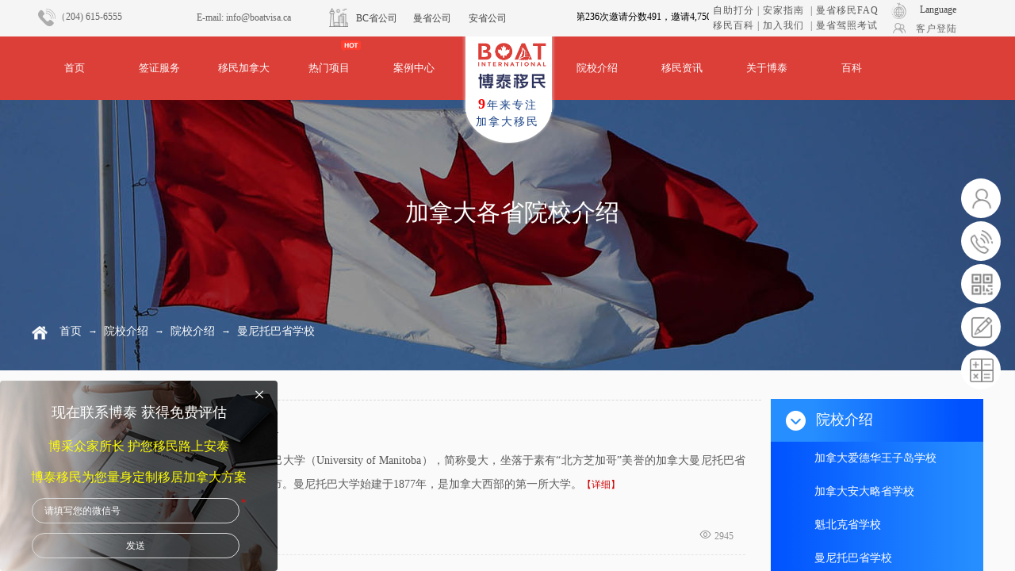

--- FILE ---
content_type: text/html; charset=utf-8
request_url: https://www.buuk.ca/Canadian-schools-list/19.html
body_size: 60840
content:
<!DOCTYPE html PUBLIC "-//W3C//DTD XHTML 1.0 Transitional//EN" "http://www.w3.org/TR/xhtml1/DTD/xhtml1-transitional.dtd">
<html xmlns="http://www.w3.org/1999/xhtml" lang="zh-Hans" >
	<head>
		<meta http-equiv="X-UA-Compatible" content="IE=Edge,chrome=1" />
	<meta name="viewport" content="width=1200" />	<meta http-equiv="Content-Type" content="text/html; charset=utf-8" />
		<meta name="format-detection" content="telephone=no" />
	     <meta http-equiv="Cache-Control" content="no-transform"/> 
     <meta http-equiv="Cache-Control" content="no-siteapp"/>
	<title>Buuk 博泰移民 高效、真诚、专业，为您开启枫叶之路保驾护航。</title>
	<meta name="keywords"  content="加拿大曼省留学移民、曼省提名、旅转学、投资移民、疑难签证等服务" />
	<meta name="description" content="加拿大博泰移民专精于加拿大曼省留学移民、曼省提名、旅转学、投资移民、疑难签证等服务，坚持提供高效、真诚、专业、高质量的服务，为客户量身打造最合适、安全的移民方案。我们自创办以来一直依靠高成功率和高效服务吸引顾客，注重口碑，赢得曼省温尼伯移民中介服务领域的广泛好评。" />
    
                
			<link rel="shortcut icon" href="https://aosspic10001.websiteonline.cn/hkw14fb8d/image/buuk_qqsl.ico" type="image/x-icon" />
	<link rel="Bookmark" href="https://aosspic10001.websiteonline.cn/hkw14fb8d/image/buuk_qqsl.ico" />
		

		<link href="https://static.websiteonline.cn/website/template/default/css/default.css?v=17534100" rel="stylesheet" type="text/css" />
<link href="https://www.buuk.ca/template/default/css/font/font.css?v=15750090" rel="stylesheet" type="text/css" />
<link href="https://www.buuk.ca/template/default/css/wpassword/iconfont.css?v=17496248" rel="stylesheet" type="text/css" />
<link href="https://static.websiteonline.cn/website/plugin/lantern/css/lantern.css?v=17326740" rel="stylesheet" type="text/css" />
<link href="https://static.websiteonline.cn/website/plugin/media/css/media.css?v=14077216" rel="stylesheet" type="text/css" />
<link href="https://static.websiteonline.cn/website/plugin/title/css/title.css?v=17083134" rel="stylesheet" type="text/css" />
<link href="https://static.websiteonline.cn/website/plugin/breadcrumb/css/breadcrumb.css?v=16086008" rel="stylesheet" type="text/css" />
<link href="https://static.websiteonline.cn/website/plugin/article_category/css/article_category.css?v=14077216" rel="stylesheet" type="text/css" />
<link href="https://static.websiteonline.cn/website/plugin/sidebar/css/sidebar.css?v=16860282" rel="stylesheet" type="text/css" />
<style type="text/css">#scroll_container{font-family:微软雅黑,Arial;font-size:12px;font-weight:normal;font-style:normal;line-height:15px;}
.prop_rotate_angle sup,.prop_rotate_angle .posblk-deg{font-size:11px; color:#CDCDCD; font-weight:normal; font-style:normal; }ins#qiao-wrap{height:0;} #qiao-wrap{display:block;}
</style><script>
var _hmt = _hmt || [];
(function() {
  var hm = document.createElement("script");
  hm.src = "https://hm.baidu.com/hm.js?704f4fff27a05cb2cd1d3853d8d59058";
  var s = document.getElementsByTagName("script")[0]; 
  s.parentNode.insertBefore(hm, s);
})();
</script>
<script type="text/javascript">window.$crisp=[];window.CRISP_WEBSITE_ID="3e0e0e11-0a7f-42e1-bfbd-3c905bd28922";(function(){d=document;s=d.createElement("script");s.src="https://client.crisp.chat/l.js";s.async=1;d.getElementsByTagName("head")[0].appendChild(s);})();</script>
 
</head>
<body  >
<input type="hidden" value="4" name="_user_level_val" />
								<script type="text/javascript" language="javascript" src="https://static.websiteonline.cn/website/script/??libsjq.js,jquery.custom.js,jquery.lazyload.js,jquery.rotateutility.js,lab.js,wopop_all.js,jquery.cookie.js,jquery.simplemodal.js,fullcollumn.js,objectFitPolyfill.min.js,ierotate.js,effects/velocity.js,effects/velocity.ui.js,effects/effects.js,fullpagescroll.js,common.js,heightAdapt.js?v=17573096"></script>
<script type="text/javascript" language="javascript" src="https://static.websiteonline.cn/website/plugin/??media/js/init.js,new_navigation/js/overall.js,new_navigation/styles/hs6/init.js,breadcrumb/js/init.js,new_message_form/js/jquery.pseudo.js,new_message_form/js/init.js,article_category/js/overall.js,article_category/styles/vertical_vs10_1/init.js,article_list/js/init.js?v=17633678"></script>
	<script type="text/javascript" language="javascript">
    			var webmodel = {};
	        
    wp_pages_global_func($.extend({
        'isedit': '0',
        'islogin': '0',
        'domain': 'hkw14fb8d',
        'p_rooturl': 'https://www.buuk.ca',
        'static_rooturl': 'https://static.websiteonline.cn/website',
        'interface_locale': "zh_CN",
        'dev_mode': "0",
        'getsession': ''
    }, {"phpsessionid":"","punyurl":"https:\/\/www.buuk.ca","curr_locale":"zh_CN","mscript_name":"","converted":false}));
    
	</script>

<link href="https://www.buuk.ca/89418d26cc79406433361e280d007691.cssx" rel="stylesheet" /><div id="page_set_css">
</div><input type="hidden" id="page_id" name="page_id" value="308" rpid="307">
<div id="scroll_container" class="scroll_contain" style="">
	    	<div id="scroll_container_bg" style="background-color:#fafafa;">&nbsp;</div>
<script>
initScrollcontainerHeight();	
</script>
     <div id="overflow_canvas_container">    <div id='layer17B8EB479948456537DD32B9BCBD0C6B' type='pop_up'  class='cstlayer' style='left: 1078px; top: 129px; position: absolute; z-index: 100; width: 122px; height: 73px;display:none; '  mid=""    deg='0'></div><style type="text/css">
	.wp-pop_up_content .pop_up_close {position:absolute;cursor: pointer;font-family:'宋体';line-height: 0.64em;width: 0.8em;}
	
	.wp-pop_up_but_content span.pop_up_but_close {display:inline-block;width:20px;height:20px;font-size:16px;right:-20px;top:0px;color:#000;text-align: center;line-height: 20px;position:absolute;cursor: pointer;font-family:'宋体';}
	.wp-pop_up_but_content a.pop_up_but { width:50px;height:25px;line-height: 25px;color:#FFF;background-color:#FF872E;margin:0 auto;border-radius: 5px;box-shadow: 1px 1px 1px 3px #FF872E;display: block;text-align: center;font-size:12px; }
	.wp-pop_up_but_content p { text-align: center;padding :13px 0;font-size:12px;}

	.wp-new-toolbar-left{z-index:998;}
	.propblk{z-index:1002;}
</style>
<div id="pop_up_mask_layer17B8EB479948456537DD32B9BCBD0C6B" class="pop_up_mask" style="z-index:1000; position: absolute; background-color: rgb(0, 0, 0); opacity: 0.3; display: none; width: 1450px; height: 1688px;" ></div>
<div id="layer17B8EB479948456537DD32B9BCBD0C6B_pop_up" style="position: fixed; width: 350px; height: 240px; z-index:1000; overflow: hidden; bottom: 0px; left: 0px; display: none;" type="pop_up">
	<div class="wp-pop_up_content" style='width: 350px; height: 240px; background: url("https://aosspic10001.websiteonline.cn/hkw14fb8d/image/icon-350_olqj.jpg") transparent; border-width: 0px; border-style: solid; padding: 0px; border-radius: 4px; opacity: 1;'>
		<div id='layer4C176E73ED147C6EF76365F02875107B' type='title'  class='cstlayer' style='left: 54.5px; top: 28px; position: absolute; z-index: 100; width: 241px; height: 30px; '  mid=""  fatherid='layer17B8EB479948456537DD32B9BCBD0C6B'    deg='0'><div class="wp-title_content" style="overflow-wrap: break-word; padding: 0px; border-color: transparent; border-width: 0px; height: 30px; display: block; width: 241px;"><div style="text-align: center;"><span style="font-size: 18px; font-family: &quot;Microsoft YaHei&quot;; color: rgb(255, 255, 255);">现在联系博泰 获得免费评估</span></div></div>

</div><script>				 $('#layer4C176E73ED147C6EF76365F02875107B').triggerHandler('layer_ready');</script><div id='layer3F161B4A14180FB4CBE83202A8815E66' type='title'  class='cstlayer' style='left: 34px; top: 72px; position: absolute; z-index: 101; width: 282px; height: 31px; '  mid=""  fatherid='layer17B8EB479948456537DD32B9BCBD0C6B'    deg='0'><div class="wp-title_content" style="overflow-wrap: break-word; padding: 0px; border-color: transparent; border-width: 0px; height: 31px; display: block; width: 282px;"><div style="text-align: center;"><span style="font-size: 16px; font-family: &quot;Microsoft YaHei&quot;; color: rgb(255, 255, 0);">博采众家所长 护您移民路上安泰</span></div></div>

</div><script>				 $('#layer3F161B4A14180FB4CBE83202A8815E66').triggerHandler('layer_ready');</script><div id='layerBE0A3C48C3FAD74983B7647E267043F1' type='title'  class='cstlayer' style='left: 20.5px; top: 106px; position: absolute; z-index: 102; width: 309px; height: 35px; '  mid=""  fatherid='layer17B8EB479948456537DD32B9BCBD0C6B'    deg='0'><div class="wp-title_content" style="overflow-wrap: break-word; padding: 5px; border-color: transparent; border-width: 0px; height: 25px; display: block; width: 299px; border-style: solid; background-color: transparent;"><div style="text-align: center;"><span style="font-size: 16px; font-family: &quot;Microsoft YaHei&quot;; color: rgb(255, 255, 0);">博泰移民为您量身定制移居加拿大方案</span></div></div>

</div><script>				 $('#layerBE0A3C48C3FAD74983B7647E267043F1').triggerHandler('layer_ready');</script><div id='layerB952D0D249967473800366557CB1C3A1' type='new_message_form'  class='cstlayer' style='left: 39.5px; top: 141px; position: absolute; z-index: 103; width: 271px; height: 94px; '  mid=""  fatherid='layer17B8EB479948456537DD32B9BCBD0C6B'    deg='0'><link href="https://static.websiteonline.cn/website/script/multiupload/uploadify2.css?v=15101110" rel="stylesheet" type="text/css" />
<script type="text/javascript" language="javascript" src="https://static.websiteonline.cn/website/script/cal.js?v=17199848"></script>
<div class="wp-new_message_form_content" style="border-color: transparent; border-width: 0px; overflow: hidden; width: 271px; height: 94px;">	
	<form class="mesform" method="post" action="index.php" style="position:relative;overflow:hidden;">
	<input type="hidden" name="msid" value="256" />
	<input type="hidden" name="csrf_token" value="DF20m5vp" />
		<ul class="mfields">		<li><div class="title">请填写您的微信号<span class="reqtip">*</span></div>
		<div class="inpbox"><input type="text" name="mes[text-i1]" class="inptext " maxlength="100" required placeholder="请填写您的联系方式"  /></div><div style="clear:both;overflow:hidden;"></div></li>
		
				                </ul>
                    <div style="clear:both;overflow:hidden;"></div>
                <a href="javascript:;"   class="btnsubmit">发送</a>
    </form>
    <script>
		var params={"layerid":"layerB952D0D249967473800366557CB1C3A1"};
	layer_new_message_form_addid(params);
    </script>
<script>

        var hasEmpty = false;

$(function(){
		var params={"layerid":"layerB952D0D249967473800366557CB1C3A1","curtheme":"ms3","date_locale":"zh_cn","use_auth_code":false};
	var langarr={};

	layer_new_message_form_load_style_ui(params,langarr);	
})
</script></div><script>
$(function(){
		var params={"layerid":"layerB952D0D249967473800366557CB1C3A1","curtheme":"ms3","datepicker":"","date_locale":"zh_cn","vardatas":[],"limitsize":3,"datedir":"https:\/\/static.websiteonline.cn\/website\/plugin\/new_message_form\/js"};
	var langarr={"g":{"upload.failed":"\u4e0a\u4f20\u5931\u8d25\uff01","upload.maxFileSize":"\u6587\u4ef6\u5927\u5c0f\u4e0d\u80fd\u8d85\u8fc7","upload.illegal_format":"\u975e\u6cd5\u7684\u4e0a\u4f20\u7c7b\u578b","cannot preview":"\u4e0d\u80fd\u9884\u89c8","Please accept the agreement!":"\u8bf7\u52fe\u9009\u540c\u610f\u534f\u8bae\uff01","Please enter a pure number":"\u8bf7\u8f93\u5165\u7eaf\u6570\u5b57","selected 1 pictures":"\u5df2\u9009\u62e91\u5f20\u56fe\u7247","compress_limit_hint":"\uff0c\u8d85\u8fc73M\u4f1a\u81ea\u52a8\u538b\u7f29"},"m":{"Isrequired":"\u8be5\u5b57\u6bb5\u662f\u5fc5\u586b\u9879","Email error":"\u8bf7\u8f93\u5165\u6709\u6548\u7684\u7535\u5b50\u90ae\u4ef6\u5730\u5740","Mobile error":"\u8bf7\u8f93\u5165\u6709\u6548\u7684\u624b\u673a\u53f7\u7801","Idcard error":"\u8bf7\u8f93\u5165\u6709\u6548\u7684\u8eab\u4efd\u8bc1\u53f7\u7801"}};

	var layerid =params.layerid;
	var $curlayer = $('#'+layerid);
	var curskn = params.curtheme;
	var datedir = params.datedir;

	var innerfuncs=layer_new_message_form_createfuncs(params,langarr);
	layer_new_message_form_select_datepicker(params,langarr);

	var has_area=false;
	
        var cal_res = $curlayer.find(".cal_res");
    var cal_var = $curlayer.find(".cal_var");
        var var_num = {};

    function valueRegExp(iname){
        return innerfuncs['valueRegExp'](iname);
	}

        function getVarAndVal(){
		var_num = layer_new_message_form_getVarAndVal(cal_var,valueRegExp);
	}

    cal_var.on('input change',function () {
        cal_res.trigger('calRes');
    });

        var cal_formula = '';
        var cal_obj = '';
    cal_res.on('calRes',function () {
        cal_formula = $(this).data('formula');
        cal_obj = ParseFormula(cal_formula);
        getVarAndVal();
        var res = CalcResult(cal_obj, var_num);
        if($.isNumeric(res)){
            $(this).val(res);
        }else{
            $(this).val(0);
        }
    });

		function ms5Hig($curli){
		return innerfuncs['ms5Hig']($curli);
	}

	// Multi-select
	
	// Submit
	$LAB
        .script('https://static.websiteonline.cn/website/script/jquery.validate.js?v=2')
        .script("https://static.websiteonline.cn/website/script/webuploader/webuploader.js")
        .wait(function(){
                var limitsize = parseInt('3');
        var uploader;
		var pickid = '.'+layerid+'user_pic_upload';
		var isUploaderOrigin=true;
		if($('#canvas').data('new_message_form_uploader'+pickid)){
			uploader=$('#canvas').data('new_message_form_uploader'+pickid);
			isUploaderOrigin=false;
		}else{
			uploader=layer_new_message_form_webuploader(params,langarr);
		}

		var func=function(){
			if($('#'+layerid).is(':visible')){
				uploader.refresh();
				return;
			}
			setTimeout(func,500);
		}
		func();
		if(isUploaderOrigin){
			
			var required_pic_post_f = '';
			var choose_pic_post_f = '';

			uploader.on( 'uploadComplete', function( file ) {
				var res=layer_new_message_form_uploadComplete($curlayer,uploader,required_pic_post_f,choose_pic_post_f);
				required_pic_post_f=res.required_pic_post_f;
				choose_pic_post_f=res.choose_pic_post_f;
				if(choose_pic_post_f){
					$curlayer.find('.btnsubmit').click();
					uploader.reset();
				}
			});
		}
     	$curlayer.find('.mesform').validate({
			errorPlacement: function(error, el){
				hasEmpty = true;
				layer_new_message_form_error_placement(params,langarr,error, el);
			},success: function(label){
				layer_new_message_form_validate_success(params,langarr,label);                
			},submitHandler: function(form, e){
                
				var yzm_open = "";
				if(!layer_new_message_form_yzm(yzm_open,langarr,$curlayer)){
					hasEmpty = false;
					return false;
				}

				var isempty = false,frmdata = $(form).serializeArray();
				var useauthcode = 'no';
				$("input:[name='mobile']").val("0");
				for (var i in frmdata) {
					var frmobj = frmdata[i];
					if (/^mes/i.test(frmobj['name'])) {
						var keyname = frmobj['name'];
						var kval = $.trim(frmobj['value']);
						if(keyname.indexOf("mobile")>0){
							if (kval.length > 0){
								$("input:[name='mobile']").val("1");
							}
						}
					}
				}				
				
		                        var has_re_pic_upload = $curlayer.find('.mesform .uppic_hidden[required]').length;
                if(has_re_pic_upload && !required_pic_post_f){
                    var requiredpic_add_queen = '';
                    $curlayer.find('.mesform').find(".uppic_hidden").each(function(){
                        var is_required = $(this).attr("required");
                        if(is_required){
                           var is_add_queen = $(this).siblings('.filequeue').html();
                           var imgstr_name = $(this).attr('field_name');
                           if(is_add_queen == ''){
                               requiredpic_add_queen = false;
                               alert(imgstr_name+':字段不能为空！');
                               return false;
                            }else{
                                requiredpic_add_queen = true;
                            }
                        }else{
                            requiredpic_add_queen = true;
                        }
                    });
                    if(requiredpic_add_queen){
                        uploader.upload();
                    }else{
                        return false;
                    }
                    return;
                }
                var has_pic_upload = $curlayer.find('.mesform').find('.'+layerid+'user_pic_upload').length;
                                var has_file_inqueen = '';
                if(has_pic_upload){
                    $curlayer.find('.mesform').find(".uppic_hidden").each(function(){
                        has_file_inqueen = $(this).siblings('.filequeue').html();
                        if(has_file_inqueen !=''){
							has_file_inqueen = true;
                            return false;
                        }
                    })
                }
                                if(has_pic_upload && !has_re_pic_upload && !choose_pic_post_f && has_file_inqueen){
                    if(has_file_inqueen){
                        uploader.upload();
                    } 
                    return;
                }

                                var formulaObj = $curlayer.find("input[data-iscal=1]");
                if(formulaObj.length > 0){
                    var calErr = isCorrect(formulaObj);
                    if(calErr){
                        alert('结果错误，无法提交');
                        return false;
                    }
                }
				$(form).find("a.btnsubmit").hide();
				$.post("https://www.buuk.ca/index.php?_m=new_message_form&_a=savemes", $(form).serialize(), function(data){
          $(form).find("a.btnsubmit").show();
					var jsndata = $.parseJSON(data);
					if (jsndata.result == 'ERROR'){
                        alert(jsndata.errmsg);
                    }
					else if (jsndata.result == 'OK') {
						$('#layerB952D0D249967473800366557CB1C3A1').find(".defaultval").html(2);
						$('#layerB952D0D249967473800366557CB1C3A1').find(".send").removeClass("cancel").html("发送验证码");

						alert("发送成功，感谢您对我们的信认，客服人员很快会联系您。");

						form.reset();
						var skn = 'ms3';
                        required_pic_post_f = false;
						choose_pic_post_f = false;
						var default_name='';
						layer_new_message_form_submit_return($curlayer,form,skn,useauthcode,default_name);

						                        var_num = {};

                                                						location.reload();
						
					} else alert("请求失败");
					$('span.requiredtip', form).remove();
				}).error(function(){
					alert("请求失败");
                });
              			}
		});
	});

    function getVars(varDatas) {
		return innerfuncs['getVars'](varDatas);
	}

    function isCorrect(formulaObj){
		return innerfuncs['isCorrect'](formulaObj);
	}
	layer_new_message_form_btnsubmit(params,langarr)

    layer_new_message_form_agreecheck(params,langarr);

})</script></div><script>				 $('#layerB952D0D249967473800366557CB1C3A1').triggerHandler('layer_ready');</script>		<span id="pop_up_close_layer17B8EB479948456537DD32B9BCBD0C6B" class="pop_up_close"  style="font-size: 25px; top: 10px; color: rgb(255, 255, 255); z-index: 999; right: 10px;">×</span>
	</div>
</div>

<script type="text/javascript">
	$(function(){
		var layer = $('#layer17B8EB479948456537DD32B9BCBD0C6B'),options = $.extend({},{"setting":{"close_size":"25","pop_up_close_color":"#ffffff","content_style":"width: 350px; height: 240px; background: url(\"https:\/\/aosspic10001.websiteonline.cn\/hkw14fb8d\/image\/icon-350_olqj.jpg\") transparent; border-width: 0px; border-style: solid; padding: 0px; border-radius: 4px; opacity: 1;","layer_style":"position: fixed; width: 350px; height: 240px; z-index:1000; overflow: hidden; bottom: 0px; left: 0px; display: none;","close_style":"font-size: 25px; top: 10px; color: rgb(255, 255, 255); z-index: 999; right: 10px;","mask_style":"z-index:1000; position: absolute; background-color: rgb(0, 0, 0); opacity: 0.3; display: none; width: 1450px; height: 1688px;","pop_up_openmode":"0","pop_up_repeat":"0","pop_up_freq":"refreshshow","pop_up_mask":"0","pop_up_close":"1","pop_up_mask_color":"#000","repeat_interval":"30","mask_opacity":"30","slider-size":"30","pop_up_position":"bottom-left","pop_up_close_position":"top-right","pop_up_width":"350","pop_up_height":"240","pop_up_name":"\u5f39\u7a97\u5bb9\u5668"}}),pop_up = options.setting;
		var player = $('#layer17B8EB479948456537DD32B9BCBD0C6B_pop_up'),playermask = player.prev('.pop_up_mask');
		var popreptiout;
		layer.bind('pop_up_show',function(){
			layer.find('.cstlayer[type="new_navigation"]').triggerHandler("more_button_event");
			player.find('.cstlayer[type="new_navigation"]').triggerHandler("more_button_event");
		})

					player.addClass('cstlayer');
			if($.trim(layer.html()=='')){
				layer.css('visibility','hidden');
			}
			if (pop_up.pop_up_openmode == '1' && !layer.data('button_remove_open_type')) {
				layer.attr('open_type','1');
			} else {
							}
						
			function poprepeat() {
				var repeat_interval = pop_up.repeat_interval;
				if (repeat_interval) {
					clearTimeout(popreptiout);
					var time = repeat_interval*1000;
					popreptiout = setTimeout(function(){
						if (pop_up.pop_up_mask == '1') {
							playermask.show();
						}
						player.show();
					},time);
				}
			}
				//提高x的高度以免被内容挡住
		player.find('.pop_up_close').css('z-index',999);
		
		player.find('span.pop_up_close').click(function(){
			playermask.hide();
			player.hide();
			try{
				var v1 = player.find('iframe').contents().find("video");
				v1[0].pause();
			}
			catch(err){
				player.find('.wp-new_video_content').each(function(){
										var h=$(this).html();
					$(this).html(h);
				})
			}
			player.removeData('button_open');
			
			$(".propblk").hide();
			player.removeClass('ui-modselected');
							layer.hide();
				if (pop_up.pop_up_repeat == '1') {
					poprepeat();
				}
					});
		
		pop_up_init (player,pop_up);
		$('#scroll_container').scroll(function(){
			pop_up_init (player,pop_up);
		});
		$(window).resize(function(){
			pop_up_init (player,pop_up);
		});
		function pop_up_init (player,pop_up) {
			var cenleft = ($('#scroll_container').width()-player.width())/2 + 'px';
			var centtop = ($(window).height()-player.height())/2 + 'px';		
						if(pop_up&&pop_up.pop_up_mask=='0'){
				cenleft = ($('#scroll_container_bg').width()-player.width())/2 + 'px';
			}
			if (!pop_up) {
				player.css({'left':cenleft,'top':centtop});
			} else {
				if (pop_up.pop_up_position) {
					var posarr = pop_up.pop_up_position.split('-');
					if (posarr[0] == 'top') {
						player.css('top','0px');
											} else if (posarr[0] == 'middle') {
						player.css('top',centtop);
					}
					if (posarr[1] == 'center') {
						player.css('left',cenleft);
					} else if (posarr[1] == 'right') {
						player.css('right',$('#scroll_container').width()-$('#scroll_container_bg').width()+'px');
					} else if (posarr[1] == 'left') {
						player.css('left','0px');
					}
				} else {
					player.css({'left':cenleft,'top':centtop});	
				}
			}

			setTimeout(function(){
				var pop_up_mask_width = $('#scroll_container_bg').css('width');
				var scrollh=$('#scroll_container').scrollTop()+$('#scroll_container').height()
				var pop_up_mask_height = $('#canvas').height()+$('#site_footer').height()+$('#footer_ads').outerHeight();
				var page_scroll_container_bg=$('#scroll_container_bg').height();
				if(scrollh>page_scroll_container_bg) scrollh = page_scroll_container_bg;
				playermask.css({'width':pop_up_mask_width,'height':Math.max(pop_up_mask_height,scrollh)+'px'});
			},0);
		}

	});
</script><script>		         $('#layer17B8EB479948456537DD32B9BCBD0C6B').data('wopop_effects',{"effect":"frombottom","delay":0,"duration":1.2,"loop":0,"loop_infinite":"0","zoom":2});				 $('#layer17B8EB479948456537DD32B9BCBD0C6B').triggerHandler('layer_ready');</script>    <div id="canvas" style=" margin: 0 auto;width:1200px;;height:2489px">
    <div id="layer7DFAE9089CAB7807A0023C0DE9CABFC8" class="full_column"   style="width:1200px;position:absolute;top:0px;height:46px;z-index:110;">
    <div class="full_width " style="position:absolute;height:46px;background-color:#f5f5f5;background:;">		
    </div>
			<div class="full_content" style="width:1200px; position:absolute;left:0;top:0;margin-left: 0px;;height:46px;">
								<div id='layer641D7C0426198B1535A982D5AB8095B6' type='lantern'  class='cstlayer' style='left: 688px; top: 7px; position: absolute; z-index: 110; width: 166px; height: 29px; '  mid=""  fatherid='layer7DFAE9089CAB7807A0023C0DE9CABFC8'    deg='0'><div class="wp-lantern_content" style="overflow: hidden; border-color: transparent; border-width: 0px; width: 166px; height: 29px;">
<script type="text/javascript">
 
</script>
<style>
#layer641D7C0426198B1535A982D5AB8095B6 .box {margin: 0px 0px;margin-left: 12px;margin-right: 13px;}#layer641D7C0426198B1535A982D5AB8095B6 .imgtitle{line-height:140%;padding-left:1px;font-family:Microsoft YaHei;font-size:12px;color:#000;font-weight:normal;text-align:center;font-style:normal;} #layer641D7C0426198B1535A982D5AB8095B6 .box{background-color:transparent} </style>
<div id="layer641D7C0426198B1535A982D5AB8095B6_scroll" class="botton-scroll wp_optype_3 wp_direction_left" style="width:100%;height:auto;">
<ul class="featureUL">
  <li class="featureBox">
  <div class="box">
						<div class="imgtitle "
		onClick="window.location.href='javascript:;'" style="cursor:default" ><span style="font-family:Microsoft YaHei;"><span style="font-size:12px;"><span style="font-size:12px;">快速通道Express Entry第236次邀请分数491，邀请4,750人</span></span></span><br /></div>
				  </div>
 </li>
 </ul>
</div>

</div>
<script>
	$LAB
	 .script('https://static.websiteonline.cn/website/plugin/lantern/js/lrscroll.js')
	.wait(function(){
		var marquee=$("#layer641D7C0426198B1535A982D5AB8095B6_scroll");
		marquee.css('height',marquee.closest('.wp-lantern_content').css('height'));
		
				$("#layer641D7C0426198B1535A982D5AB8095B6_scroll .imgtitle").css('line-height',marquee.closest('.wp-lantern_content').css('height'));
				marquee.kxbdMarquee({
			scrollAmount:1,
			scrollDelay:30,
			isEqual:false,
			direction:'left',
			loop:0
		});
			})
	
	$(function() {
				var $li_featureBox = $('.featureBox');
		var li_fontsize = $li_featureBox.find('a:first').css('font-size');
		var li_fontfamily = $li_featureBox.find('a:first').css('font-family')||'';
		if(li_fontfamily.indexOf('Microsoft YaHei')>=0){
			if((li_fontsize == "12px") || (li_fontsize == "13px") || (li_fontsize == "14px")){
				$li_featureBox.css('letter-spacing','-0.08mm');
			}
		}
		 $li_featureBox.find("a").each(function(){
			 if($(this).attr("href")=="javascript:;"){
				 $(this).css("cursor","default");
			 }
		 })
		
        var border_display = '';
        if(border_display == 1){
            var boxObj = $('#layer641D7C0426198B1535A982D5AB8095B6').find('.box');
            var returnH = getMaxH(boxObj);
            boxObj.each(function () {
                $(this).height(returnH);
            });

            function getMaxH(boxObj){
                var maxHeight = 0;
                boxObj.each(function () {
                    var curHeight = $(this).height();
                    maxHeight = Math.max(curHeight,maxHeight);
                });
                return maxHeight;
            }
        }
	});
</script></div><script>				 $('#layer641D7C0426198B1535A982D5AB8095B6').triggerHandler('layer_ready');</script><div id='layer67446018B708AB85EED7C27B6F9341D0' type='media'  class='cstlayer' style='left: 375px; top: 10px; position: absolute; z-index: 104; width: 24px; height: 24px; transform: rotate(0deg); transform-origin: 0px 0px; '  mid=""  fatherid='layer7DFAE9089CAB7807A0023C0DE9CABFC8'    deg='0'><script>
create_pc_media_set_pic('layer67446018B708AB85EED7C27B6F9341D0',false);
</script>
<div class="wp-media_content"  style="overflow: hidden; width: 24px; height: 24px;" type="0">
<div class="img_over"  style='overflow: hidden; border-color: transparent; border-width: 0px; position: relative; width: 24px; height: 24px;'>

<div class="imgloading" style="z-index:100;"> </div>
<img  id="wp-media-image_layer67446018B708AB85EED7C27B6F9341D0" onerror="set_thumb_layer67446018B708AB85EED7C27B6F9341D0(this);" onload="set_thumb_layer67446018B708AB85EED7C27B6F9341D0(this);" class="paragraph_image"  type="zoom" src="https://aosspic10001.websiteonline.cn/hkw14fb8d/image/icon-icon-1.png" style="width: 24px; height: auto;;" />
</div>

</div>
<script>
(function(){
		layer_media_init_func('layer67446018B708AB85EED7C27B6F9341D0',{"isedit":false,"has_effects":false});
})()
</script>
</div><script>				 $('#layer67446018B708AB85EED7C27B6F9341D0').triggerHandler('layer_ready');</script><div id='layerF872843AEB87C8F0B64B76DC6B67DC1E' type='new_navigation'  class='cstlayer' style='left: 400px; top: 0px; position: absolute; z-index: 108; width: 290px; height: 46px; '  mid=""  fatherid='layer7DFAE9089CAB7807A0023C0DE9CABFC8'    deg='0'><div class="wp-new_navigation_content" style="border-color: transparent; border-width: 0px; width: 290px; border-style: solid; padding: 0px; display: block; overflow: visible; height: auto;;display:block;overflow:hidden;height:0px;" type="1">
<script type="text/javascript"> 
		
	</script>
<div skin="hs6" class="nav1 menu_hs6" ishorizon="1" colorstyle="darkorange" direction="0" more="更多" moreshow="1" morecolor="darkorange" hover="1" hover_scr="0" submethod="0" umenu="0" dmenu="0" sethomeurl="https://www.buuk.ca/home.html" smcenter="0">
		<ul id="nav_layerF872843AEB87C8F0B64B76DC6B67DC1E" class="navigation"  style="width:auto;"  >
		<li style="z-index:2;"  class="wp_subtop"  pid="1" ><a  class="blackhrefno sub "  href="#">BC省公司</a><ul style="z-index:2;"><li style="z-index:3;"  class=""  ><a  class="blackhrefno  "  href="#">4000 No. 3 Rd #5220, Richmond, BC V6X 0C7</a></li><li style="z-index:3;"  class=""  ><a  class="blackhrefno  "  href="#">vancouver@boatvisa.ca</a></li></ul></li><li style="z-index:2;"  class="wp_subtop"  pid="10" ><a  class="blackhrefno sub "  href="#">曼省公司</a><ul style="z-index:2;"><li style="z-index:3;"  class=""  ><a  class="blackhrefno  "  href="#">1174 Pembina Hwy, Winnipeg, MB, Canada</a></li><li style="z-index:3;"  class=""  ><a  class="blackhrefno  "  href="#">info@boatvisa.ca</a></li></ul></li><li style="z-index:2;"  class="wp_subtop"  pid="13" ><a  class="blackhrefno sub "  href="#">安省公司</a><ul style="z-index:2;"><li style="z-index:3;"  class=""  ><a  class="blackhrefno  "  href="#">2750 14th Ave #203, Markham, ON L3R 0B6</a></li><li style="z-index:3;"  class=""  ><a  class="blackhrefno  "  href="#">toronto@boatvisa.ca</a></li></ul></li>	</ul>
</div>

<script type="text/javascript"> 
				$("#layerF872843AEB87C8F0B64B76DC6B67DC1E").data("datasty_", '@charset "utf-8";  #nav_layerF872843AEB87C8F0B64B76DC6B67DC1E,#nav_layerF872843AEB87C8F0B64B76DC6B67DC1E ul,#nav_layerF872843AEB87C8F0B64B76DC6B67DC1E li{list-style-type:none; margin:0px; padding:0px; border:thin none;}  #nav_layerF872843AEB87C8F0B64B76DC6B67DC1E { position:relative;padding-left:20px;background-image:url(https://static.websiteonline.cn/website/plugin/new_navigation/styles/hs6/menu6_bg.jpg);background-repeat:repeat;background-position:top left;background-color:transparent;height:42px;-moz-border-radius:5px; -webkit-border-radius:5px; border-radius:5px;behavior: url(script/pie.htc);}  #nav_layerF872843AEB87C8F0B64B76DC6B67DC1E li.wp_subtop{padding-left:5px;padding-right:5px;text-align:center;height:42px;line-height:42px;position: relative; float:left; width:120px; padding-bottom:0px;background-image:url(https://static.websiteonline.cn/website/plugin/new_navigation/styles/hs6/menu6_line.jpg);background-color:transparent;background-repeat:no-repeat;background-position:top right;}  #nav_layerF872843AEB87C8F0B64B76DC6B67DC1E li.wp_subtop:hover{height:42px;line-height:42px;width:120px;text-align:center;background-image:url(https://static.websiteonline.cn/website/plugin/new_navigation/styles/hs6/menu6_hover.jpg);background-repeat:repeat-x;background-color:transparent;background-position:top left;}  #nav_layerF872843AEB87C8F0B64B76DC6B67DC1E li.wp_subtop>a{white-space:nowrap;font-style:normal;font-weight:normal;font-family:arial;font-size:12px;display:block; padding:0px; color:#ffffff; text-align:center; text-decoration: none;overflow:hidden;}  #nav_layerF872843AEB87C8F0B64B76DC6B67DC1E li.wp_subtop>a:hover{color:#fff; text-decoration: none;font-size:12px;font-style:normal;font-weight:normal;font-family:arial;color:#ffffff;text-align:center;}  #nav_layerF872843AEB87C8F0B64B76DC6B67DC1E ul {position:absolute;left:0px;display:none; background-color:transparent;margin-left:0px;}  #nav_layerF872843AEB87C8F0B64B76DC6B67DC1E ul li {padding-left:5px;padding-right:5px;text-align:center;position:relative; float: left;padding-bottom:0px;background-image:none;background-color:#fc6701;height:25px;line-height:25px;background-position:top left;background-repeat:repeat;}  #nav_layerF872843AEB87C8F0B64B76DC6B67DC1E ul li:hover{text-align:center;background-image:none; background-color:#dc3200;width:120px;height:25px;line-height:25px;background-position:top left;background-repeat:repeat;}  #nav_layerF872843AEB87C8F0B64B76DC6B67DC1E ul li a {text-align:center;color:#fff;font-size:12px;font-family:arial;font-style:normal;font-weight:normal;white-space:nowrap;display:block;}  #nav_layerF872843AEB87C8F0B64B76DC6B67DC1E ul li a:hover{ color:#fff;font-size:12px;font-family:arial;text-align:center;font-style:normal;font-weight:normal;}  #nav_layerF872843AEB87C8F0B64B76DC6B67DC1E ul ul {position: absolute; margin-left: 120px; margin-top: -25px;display: none; }');
		$("#layerF872843AEB87C8F0B64B76DC6B67DC1E").data("datastys_", '#nav_layerF872843AEB87C8F0B64B76DC6B67DC1E{background-color:transparent;} #nav_layerF872843AEB87C8F0B64B76DC6B67DC1E{background-image:url(https://static.websiteonline.cn/website/plugin/new_navigation/view/images/png_bg.png);} #nav_layerF872843AEB87C8F0B64B76DC6B67DC1E{background:;} #nav_layerF872843AEB87C8F0B64B76DC6B67DC1E li.wp_subtop{background-image:url(https://static.websiteonline.cn/website/plugin/new_navigation/view/images/png_bg.png);} #nav_layerF872843AEB87C8F0B64B76DC6B67DC1E li.wp_subtop{background-color:transparent;} #nav_layerF872843AEB87C8F0B64B76DC6B67DC1E li.wp_subtop{background:;} #nav_layerF872843AEB87C8F0B64B76DC6B67DC1E li.wp_subtop>a{color:#434343;} #nav_layerF872843AEB87C8F0B64B76DC6B67DC1E ul li{text-align:left;} #nav_layerF872843AEB87C8F0B64B76DC6B67DC1E ul li a{text-align:left;} #nav_layerF872843AEB87C8F0B64B76DC6B67DC1E ul li:hover{text-align:left;} #nav_layerF872843AEB87C8F0B64B76DC6B67DC1E ul li a:hover{text-align:left;}    #nav_layerF872843AEB87C8F0B64B76DC6B67DC1E{height:46px;}    #nav_layerF872843AEB87C8F0B64B76DC6B67DC1E li.wp_subtop{height:46px;}    #nav_layerF872843AEB87C8F0B64B76DC6B67DC1E li.wp_subtop{line-height:46px;} #nav_layerF872843AEB87C8F0B64B76DC6B67DC1E li.wp_subtop>a{font-family:Microsoft YaHei;}    #nav_layerF872843AEB87C8F0B64B76DC6B67DC1E li.wp_subtop:hover{line-height:46px;}    #nav_layerF872843AEB87C8F0B64B76DC6B67DC1E li.wp_subtop:hover{height:46px;} #nav_layerF872843AEB87C8F0B64B76DC6B67DC1E li.wp_subtop>a:hover{font-family:Microsoft YaHei;}     #nav_layerF872843AEB87C8F0B64B76DC6B67DC1E ul li{height:30px;}     #nav_layerF872843AEB87C8F0B64B76DC6B67DC1E ul li{line-height:30px;}     #nav_layerF872843AEB87C8F0B64B76DC6B67DC1E ul li:hover{height:30px;}     #nav_layerF872843AEB87C8F0B64B76DC6B67DC1E ul li:hover{line-height:30px;} #nav_layerF872843AEB87C8F0B64B76DC6B67DC1E ul li a:hover{font-family:Microsoft YaHei;} #nav_layerF872843AEB87C8F0B64B76DC6B67DC1E li.wp_subtop:hover{background-image:url(https://static.websiteonline.cn/website/plugin/new_navigation/view/images/png_bg.png);}  #nav_layerF872843AEB87C8F0B64B76DC6B67DC1E li.wp_subtop>a:hover{color:#000000;}  #nav_layerF872843AEB87C8F0B64B76DC6B67DC1E ul li{background-image:url(https://static.websiteonline.cn/website/plugin/new_navigation/view/images/png_bg.png);}     #nav_layerF872843AEB87C8F0B64B76DC6B67DC1E ul li a{font-family:Microsoft YaHei;}   #nav_layerF872843AEB87C8F0B64B76DC6B67DC1E ul li a:hover{color:#000000;}     #nav_layerF872843AEB87C8F0B64B76DC6B67DC1E ul li:hover{background:transparent;} #nav_layerF872843AEB87C8F0B64B76DC6B67DC1E ul li:hover{background-color:#f5f5f5;}                                                                               #nav_layerF872843AEB87C8F0B64B76DC6B67DC1E li.wp_subtop{width:60px;} #nav_layerF872843AEB87C8F0B64B76DC6B67DC1E li.wp_subtop:hover{width:60px;} #nav_layerF872843AEB87C8F0B64B76DC6B67DC1E li.wp_subtop:hover{background:transparent;} #nav_layerF872843AEB87C8F0B64B76DC6B67DC1E li.wp_subtop:hover{background-color:#bababa;} #nav_layerF872843AEB87C8F0B64B76DC6B67DC1E ul li{background:transparent;} #nav_layerF872843AEB87C8F0B64B76DC6B67DC1E ul li{background-color:#bababa;}  #nav_layerF872843AEB87C8F0B64B76DC6B67DC1E ul li a{color:#000000;}');
	
		</script>

<script type="text/javascript">
function wp_get_navstyle(layer_id,key){
		var navStyle = $.trim($("#"+layer_id).data(key));
		return navStyle;	
	
}	
richtxt('layerF872843AEB87C8F0B64B76DC6B67DC1E');
</script><script type="text/javascript">
layer_new_navigation_hs6_func({"isedit":false,"layer_id":"layerF872843AEB87C8F0B64B76DC6B67DC1E","menustyle":"hs6"});

</script><div class="navigation_more" data-more="darkorange" data-typeval="1" data-menudata="[{&quot;substyle&quot;:0,&quot;father_id&quot;:0,&quot;name&quot;:&quot;BC%E7%9C%81%E5%85%AC%E5%8F%B8&quot;,&quot;state&quot;:&quot;1&quot;,&quot;content_background&quot;:&quot;&quot;,&quot;content_background_position&quot;:&quot;&quot;,&quot;content_background_repeat&quot;:&quot;&quot;,&quot;sethome&quot;:0,&quot;new_window&quot;:&quot;0&quot;,&quot;external_url&quot;:&quot;#&quot;,&quot;defined_content&quot;:&quot;&quot;,&quot;id&quot;:1,&quot;i_order&quot;:&quot;1&quot;},{&quot;substyle&quot;:0,&quot;father_id&quot;:1,&quot;name&quot;:&quot;4000+No.+3+Rd+%235220%2C+Richmond%2C+BC+V6X+0C7&quot;,&quot;state&quot;:&quot;1&quot;,&quot;content_background&quot;:&quot;&quot;,&quot;content_background_position&quot;:&quot;&quot;,&quot;content_background_repeat&quot;:&quot;&quot;,&quot;sethome&quot;:0,&quot;new_window&quot;:&quot;0&quot;,&quot;external_url&quot;:{&quot;type&quot;:&quot;url&quot;,&quot;urltype&quot;:&quot;--&quot;,&quot;urlweb&quot;:&quot;#&quot;,&quot;address&quot;:&quot;#&quot;},&quot;defined_content&quot;:&quot;&quot;,&quot;id&quot;:2,&quot;i_order&quot;:2},{&quot;substyle&quot;:0,&quot;father_id&quot;:1,&quot;name&quot;:&quot;vancouver%40boatvisa.ca&quot;,&quot;state&quot;:&quot;1&quot;,&quot;content_background&quot;:&quot;&quot;,&quot;content_background_position&quot;:&quot;&quot;,&quot;content_background_repeat&quot;:&quot;&quot;,&quot;sethome&quot;:0,&quot;new_window&quot;:&quot;0&quot;,&quot;external_url&quot;:{&quot;type&quot;:&quot;url&quot;,&quot;urltype&quot;:&quot;--&quot;,&quot;urlweb&quot;:&quot;#&quot;,&quot;address&quot;:&quot;#&quot;},&quot;defined_content&quot;:&quot;&quot;,&quot;id&quot;:3,&quot;i_order&quot;:3},{&quot;substyle&quot;:0,&quot;father_id&quot;:0,&quot;name&quot;:&quot;%E9%98%BF%E7%9C%81%E5%85%AC%E5%8F%B8&quot;,&quot;state&quot;:0,&quot;content_background&quot;:&quot;&quot;,&quot;content_background_position&quot;:&quot;&quot;,&quot;content_background_repeat&quot;:&quot;&quot;,&quot;sethome&quot;:0,&quot;new_window&quot;:&quot;0&quot;,&quot;external_url&quot;:&quot;#&quot;,&quot;defined_content&quot;:&quot;&quot;,&quot;id&quot;:4,&quot;i_order&quot;:&quot;2&quot;},{&quot;substyle&quot;:0,&quot;father_id&quot;:4,&quot;name&quot;:&quot;6395+Ave+SW%2C+Calgary%2C+AB%2C+Canada&quot;,&quot;state&quot;:&quot;1&quot;,&quot;content_background&quot;:&quot;&quot;,&quot;content_background_position&quot;:&quot;&quot;,&quot;content_background_repeat&quot;:&quot;&quot;,&quot;sethome&quot;:0,&quot;new_window&quot;:&quot;0&quot;,&quot;external_url&quot;:&quot;#&quot;,&quot;defined_content&quot;:&quot;&quot;,&quot;id&quot;:5,&quot;i_order&quot;:5},{&quot;substyle&quot;:0,&quot;father_id&quot;:4,&quot;name&quot;:&quot;calgary%40buuk.ca&quot;,&quot;state&quot;:&quot;1&quot;,&quot;content_background&quot;:&quot;&quot;,&quot;content_background_position&quot;:&quot;&quot;,&quot;content_background_repeat&quot;:&quot;&quot;,&quot;sethome&quot;:0,&quot;new_window&quot;:&quot;0&quot;,&quot;external_url&quot;:&quot;#&quot;,&quot;defined_content&quot;:&quot;&quot;,&quot;id&quot;:6,&quot;i_order&quot;:6},{&quot;substyle&quot;:0,&quot;father_id&quot;:0,&quot;name&quot;:&quot;%E8%90%A8%E7%9C%81%E5%85%AC%E5%8F%B8&quot;,&quot;state&quot;:0,&quot;content_background&quot;:&quot;&quot;,&quot;content_background_position&quot;:&quot;&quot;,&quot;content_background_repeat&quot;:&quot;&quot;,&quot;sethome&quot;:0,&quot;new_window&quot;:&quot;0&quot;,&quot;external_url&quot;:&quot;#&quot;,&quot;defined_content&quot;:&quot;&quot;,&quot;id&quot;:7,&quot;i_order&quot;:&quot;3&quot;},{&quot;substyle&quot;:0,&quot;father_id&quot;:7,&quot;name&quot;:&quot;3337B+8th+Street%2C+Saskatoon%2C+SK%2C+Canada&quot;,&quot;state&quot;:&quot;1&quot;,&quot;content_background&quot;:&quot;&quot;,&quot;content_background_position&quot;:&quot;&quot;,&quot;content_background_repeat&quot;:&quot;&quot;,&quot;sethome&quot;:0,&quot;new_window&quot;:&quot;0&quot;,&quot;external_url&quot;:&quot;#&quot;,&quot;defined_content&quot;:&quot;&quot;,&quot;id&quot;:8,&quot;i_order&quot;:8},{&quot;substyle&quot;:0,&quot;father_id&quot;:7,&quot;name&quot;:&quot;saskatoon%40buuk.ca&quot;,&quot;state&quot;:&quot;1&quot;,&quot;content_background&quot;:&quot;&quot;,&quot;content_background_position&quot;:&quot;&quot;,&quot;content_background_repeat&quot;:&quot;&quot;,&quot;sethome&quot;:0,&quot;new_window&quot;:&quot;0&quot;,&quot;external_url&quot;:&quot;#&quot;,&quot;defined_content&quot;:&quot;&quot;,&quot;id&quot;:9,&quot;i_order&quot;:9},{&quot;substyle&quot;:0,&quot;father_id&quot;:0,&quot;name&quot;:&quot;%E6%9B%BC%E7%9C%81%E5%85%AC%E5%8F%B8&quot;,&quot;state&quot;:&quot;1&quot;,&quot;content_background&quot;:&quot;&quot;,&quot;content_background_position&quot;:&quot;&quot;,&quot;content_background_repeat&quot;:&quot;&quot;,&quot;sethome&quot;:0,&quot;new_window&quot;:&quot;0&quot;,&quot;external_url&quot;:&quot;#&quot;,&quot;defined_content&quot;:&quot;&quot;,&quot;id&quot;:10,&quot;i_order&quot;:&quot;4&quot;},{&quot;substyle&quot;:0,&quot;father_id&quot;:10,&quot;name&quot;:&quot;1174+Pembina+Hwy%2C+Winnipeg%2C+MB%2C+Canada&quot;,&quot;state&quot;:&quot;1&quot;,&quot;content_background&quot;:&quot;&quot;,&quot;content_background_position&quot;:&quot;&quot;,&quot;content_background_repeat&quot;:&quot;&quot;,&quot;sethome&quot;:0,&quot;new_window&quot;:&quot;0&quot;,&quot;external_url&quot;:{&quot;type&quot;:&quot;url&quot;,&quot;urltype&quot;:&quot;--&quot;,&quot;urlweb&quot;:&quot;#&quot;,&quot;address&quot;:&quot;#&quot;},&quot;defined_content&quot;:&quot;&quot;,&quot;id&quot;:11,&quot;i_order&quot;:11},{&quot;substyle&quot;:0,&quot;father_id&quot;:10,&quot;name&quot;:&quot;info%40boatvisa.ca&quot;,&quot;state&quot;:&quot;1&quot;,&quot;content_background&quot;:&quot;&quot;,&quot;content_background_position&quot;:&quot;&quot;,&quot;content_background_repeat&quot;:&quot;&quot;,&quot;sethome&quot;:0,&quot;new_window&quot;:&quot;0&quot;,&quot;external_url&quot;:{&quot;type&quot;:&quot;url&quot;,&quot;urltype&quot;:&quot;--&quot;,&quot;urlweb&quot;:&quot;#&quot;,&quot;address&quot;:&quot;#&quot;},&quot;defined_content&quot;:&quot;&quot;,&quot;id&quot;:12,&quot;i_order&quot;:12},{&quot;substyle&quot;:0,&quot;father_id&quot;:0,&quot;name&quot;:&quot;%E5%AE%89%E7%9C%81%E5%85%AC%E5%8F%B8&quot;,&quot;state&quot;:&quot;1&quot;,&quot;content_background&quot;:&quot;&quot;,&quot;content_background_position&quot;:&quot;&quot;,&quot;content_background_repeat&quot;:&quot;&quot;,&quot;sethome&quot;:0,&quot;new_window&quot;:&quot;0&quot;,&quot;external_url&quot;:&quot;#&quot;,&quot;defined_content&quot;:&quot;&quot;,&quot;id&quot;:13,&quot;i_order&quot;:&quot;5&quot;},{&quot;substyle&quot;:0,&quot;father_id&quot;:13,&quot;name&quot;:&quot;2750+14th+Ave+%23203%2C+Markham%2C+ON+L3R+0B6&quot;,&quot;state&quot;:&quot;1&quot;,&quot;content_background&quot;:&quot;&quot;,&quot;content_background_position&quot;:&quot;&quot;,&quot;content_background_repeat&quot;:&quot;&quot;,&quot;sethome&quot;:0,&quot;new_window&quot;:&quot;0&quot;,&quot;external_url&quot;:{&quot;type&quot;:&quot;url&quot;,&quot;urltype&quot;:&quot;--&quot;,&quot;urlweb&quot;:&quot;#&quot;,&quot;address&quot;:&quot;#&quot;},&quot;defined_content&quot;:&quot;&quot;,&quot;id&quot;:14,&quot;i_order&quot;:14},{&quot;substyle&quot;:0,&quot;father_id&quot;:13,&quot;name&quot;:&quot;toronto%40boatvisa.ca&quot;,&quot;state&quot;:&quot;1&quot;,&quot;content_background&quot;:&quot;&quot;,&quot;content_background_position&quot;:&quot;&quot;,&quot;content_background_repeat&quot;:&quot;&quot;,&quot;sethome&quot;:0,&quot;new_window&quot;:&quot;0&quot;,&quot;external_url&quot;:{&quot;type&quot;:&quot;url&quot;,&quot;urltype&quot;:&quot;--&quot;,&quot;urlweb&quot;:&quot;#&quot;,&quot;address&quot;:&quot;#&quot;},&quot;defined_content&quot;:&quot;&quot;,&quot;id&quot;:15,&quot;i_order&quot;:15},{&quot;substyle&quot;:0,&quot;father_id&quot;:&quot;0&quot;,&quot;name&quot;:&quot;%E6%B5%B7%E6%B4%8B%E7%9C%81%E5%85%AC%E5%8F%B8&quot;,&quot;state&quot;:0,&quot;content_background&quot;:&quot;&quot;,&quot;content_background_position&quot;:&quot;&quot;,&quot;content_background_repeat&quot;:&quot;&quot;,&quot;sethome&quot;:0,&quot;new_window&quot;:&quot;0&quot;,&quot;external_url&quot;:&quot;#&quot;,&quot;defined_content&quot;:&quot;&quot;,&quot;id&quot;:16,&quot;i_order&quot;:&quot;6&quot;},{&quot;substyle&quot;:0,&quot;father_id&quot;:16,&quot;name&quot;:&quot;99+Wyse+Road%2C+Dartmouth%2C+NS%2C+Canada&quot;,&quot;state&quot;:&quot;1&quot;,&quot;content_background&quot;:&quot;&quot;,&quot;content_background_position&quot;:&quot;&quot;,&quot;content_background_repeat&quot;:&quot;&quot;,&quot;sethome&quot;:0,&quot;new_window&quot;:&quot;0&quot;,&quot;external_url&quot;:&quot;#&quot;,&quot;defined_content&quot;:&quot;&quot;,&quot;id&quot;:17,&quot;i_order&quot;:17},{&quot;substyle&quot;:0,&quot;father_id&quot;:16,&quot;name&quot;:&quot;halifax%40buuk.ca&quot;,&quot;state&quot;:&quot;1&quot;,&quot;content_background&quot;:&quot;&quot;,&quot;content_background_position&quot;:&quot;&quot;,&quot;content_background_repeat&quot;:&quot;&quot;,&quot;sethome&quot;:0,&quot;new_window&quot;:&quot;0&quot;,&quot;external_url&quot;:&quot;#&quot;,&quot;defined_content&quot;:&quot;&quot;,&quot;id&quot;:18,&quot;i_order&quot;:18}]"></div>
</div>
<script type="text/javascript">
 $(function(){
	layer_new_navigation_content_func({"isedit":false,"layer_id":"layerF872843AEB87C8F0B64B76DC6B67DC1E","menustyle":"hs6","addopts":{"padding-left":"0"}});
});
</script>

</div><script>				 $('#layerF872843AEB87C8F0B64B76DC6B67DC1E').triggerHandler('layer_ready');</script><div id='layerC7E6D50EC45B68FB1767364209EF4914' type='title'  class='cstlayer' style='left: 1111px; top: 24px; position: absolute; z-index: 105; width: 74px; height: 24px; '  mid=""  fatherid='layer7DFAE9089CAB7807A0023C0DE9CABFC8'    deg='0'><div class="wp-title_content" style="overflow-wrap: break-word; padding: 4px; border-color: transparent; border-width: 0px; height: 16px; width: 66px; display: block; border-style: solid;"><a href="https://casecloud.ca/Login/Login?siteId=CCP20211666"><span style="font-family: &quot;Microsoft YaHei&quot;; font-size: 12px; letter-spacing: 1px; color: rgb(102, 102, 102);">客户登</span><span style="font-family: &quot;Microsoft YaHei&quot;; font-size: 12px; letter-spacing: 1px; color: rgb(102, 102, 102);">陆</span></a></div>
<script type="text/javascript">
$(function(){
	$('.wp-title_content').each(function(){
		if($(this).find('div').attr('align')=='justify'){
			$(this).find('div').css({'text-justify':'inter-ideograph','text-align':'justify'});
		}
	})	
})
</script>

</div><script>				 $('#layerC7E6D50EC45B68FB1767364209EF4914').triggerHandler('layer_ready');</script><div id='layer46067F5F5D74BB4D4BF3BDCECA901EEB' type='title'  class='cstlayer' style='left: 855px; top: 0px; position: absolute; z-index: 103; width: 224px; height: 46px; '  mid=""  fatherid='layer7DFAE9089CAB7807A0023C0DE9CABFC8'    deg='0'><div class="wp-title_content" style="overflow-wrap: break-word; padding: 4px; border-color: transparent; border-width: 0px; height: 38px; width: 216px; display: block; border-style: solid;"><p><font color="#ffffff" face="Microsoft YaHei"><span style="letter-spacing: 1px; color: rgb(102, 102, 102); line-height: 160%;"><a href="https://www.buuk.ca/evaluation.html">自助打分</a> | <a href="https://www.buuk.ca/Settlement-Guide.html">安家指南</a>&nbsp;</span></font><span style="color: rgb(102, 102, 102); font-family: &quot;Microsoft YaHei&quot;; letter-spacing: 1px;">&nbsp;</span><span style="color: rgb(102, 102, 102); font-family: &quot;Microsoft YaHei&quot;; letter-spacing: 1px;">|</span><span style="color: rgb(102, 102, 102); font-family: &quot;Microsoft YaHei&quot;; letter-spacing: 1px;">&nbsp;<a href="https://www.buuk.ca/MPNP-FAQ.html">曼省移民FAQ</a></span></p><p><font color="#ffffff" face="Microsoft YaHei"><span style="letter-spacing: 1px; color: rgb(102, 102, 102);"><a href="https://www.buuk.ca/Immigration-Encyclopedia.html"><span style="line-height:160%;">移民百科</span></a><span style="line-height:160%;"> | <a href="https://www.buuk.ca/join-buuk.html">加入我们</a></span></span></font><span style="line-height: 16.8px; color: rgb(102, 102, 102); font-family: &quot;Microsoft YaHei&quot;; letter-spacing: 1px;">&nbsp;&nbsp;</span><span style="line-height: 16.8px; color: rgb(102, 102, 102); font-family: &quot;Microsoft YaHei&quot;; letter-spacing: 1px;">|</span><span style="line-height: 16.8px; color: rgb(102, 102, 102); font-family: &quot;Microsoft YaHei&quot;; letter-spacing: 1px;">&nbsp;<a href="https://www.buuk.ca/Manitoba-Driver-s-License-Test.html">曼省驾照考试</a></span></p></div>

</div><script>				 $('#layer46067F5F5D74BB4D4BF3BDCECA901EEB').triggerHandler('layer_ready');</script><div id='layerA285E451DD62FC8559951A0A89758A18' type='title'  class='cstlayer' style='left: 27px; top: 9px; position: absolute; z-index: 101; width: 155px; height: 24px; transform: rotate(0deg); transform-origin: 0px 0px; '  mid=""  fatherid='layer7DFAE9089CAB7807A0023C0DE9CABFC8'    deg='0'><div class="wp-title_content" style="overflow-wrap: break-word; padding: 4px; border-color: transparent; border-width: 0px; height: 16px; width: 147px; display: block; border-style: solid;"><span style="color: rgb(102, 102, 102); font-family: verdana; font-size: 12px; font-style: normal; font-variant-ligatures: normal; font-variant-caps: normal; font-weight: normal;">（204) 615-6555</span></div>

</div><script>				 $('#layerA285E451DD62FC8559951A0A89758A18').triggerHandler('layer_ready');</script><div id='layerEA2C4A881B524A0C4506330060F533A2' type='title'  class='cstlayer' style='left: 204px; top: 10px; position: absolute; z-index: 102; width: 171px; height: 24px; '  mid=""  fatherid='layer7DFAE9089CAB7807A0023C0DE9CABFC8'    deg='0'><div class="wp-title_content" style="overflow-wrap: break-word; padding: 4px; border-color: transparent; border-width: 0px; height: 16px; width: 163px; display: block; border-style: solid;"><span style="line-height: 16.8px; color: rgb(102, 102, 102); font-family: verdana;">E-mail:&nbsp;</span><font color="#ffffff" face="verdana"><span style="color: rgb(102, 102, 102);">info@boatvisa.ca</span></font></div>

</div><script>				 $('#layerEA2C4A881B524A0C4506330060F533A2').triggerHandler('layer_ready');</script><div id='layer72792E7F2B54105744B7D31F6348548D' type='media'  class='cstlayer' style='left: 168px; top: 10px; position: absolute; z-index: 159; width: 24px; height: 24px; display: block;display:none; '  mid=""  fatherid='layer7DFAE9089CAB7807A0023C0DE9CABFC8'    deg='0'><script>
create_pc_media_set_pic('layer72792E7F2B54105744B7D31F6348548D',false);
</script>
<div class="wp-media_content"  style="overflow: hidden; width: 24px; height: 24px; border-width: 0px; border-style: solid; padding: 0px;" type="0">
<div class="img_over"  style='overflow: hidden; border-color: transparent; border-width: 0px; position: relative; width: 24px; height: 24px;'>

<div class="imgloading" style="z-index:100;"> </div>
<img onerror="set_thumb_layer72792E7F2B54105744B7D31F6348548D(this);" onload="set_thumb_layer72792E7F2B54105744B7D31F6348548D(this);" id="wp-media-image_layer72792E7F2B54105744B7D31F6348548D"  src="https://aosspic10001.websiteonline.cn/hkw14fb8d/image/mail-1.png" type="zoom" class="paragraph_image"  style="width: 24px; height: auto;;display:none;" />
</div>

</div>
<script>
(function(){
		layer_media_init_func('layer72792E7F2B54105744B7D31F6348548D',{"isedit":false,"has_effects":true});
})()
</script>
</div><script>		         $('#layer72792E7F2B54105744B7D31F6348548D').data('wopop_effects',{"effect":"callout.flash","delay":0,"duration":2,"loop":2,"loop_infinite":"0","zoom":2});				 $('#layer72792E7F2B54105744B7D31F6348548D').triggerHandler('layer_ready');</script><div id='layer9D0D04430113E25FB4B8BD45DAD6181A' type='media'  class='cstlayer' style='left: 9px; top: 12px; position: absolute; z-index: 100; width: 20px; height: 20px; display: block;display:none; '  mid=""  fatherid='layer7DFAE9089CAB7807A0023C0DE9CABFC8'    deg='0'><script>
create_pc_media_set_pic('layer9D0D04430113E25FB4B8BD45DAD6181A',false);
</script>
<div class="wp-media_content"  style="overflow: hidden; width: 20px; height: 20px; border-width: 0px; border-style: solid; padding: 0px;" type="0">
<div class="img_over"  style='overflow: hidden; border-color: transparent; border-width: 0px; position: relative; width: 20px; height: 20px;'>

<div class="imgloading" style="z-index:100;"> </div>
<img onerror="set_thumb_layer9D0D04430113E25FB4B8BD45DAD6181A(this);" onload="set_thumb_layer9D0D04430113E25FB4B8BD45DAD6181A(this);" id="wp-media-image_layer9D0D04430113E25FB4B8BD45DAD6181A"  src="https://aosspic10001.websiteonline.cn/hkw14fb8d/image/tel-1-1.png" type="zoom" class="paragraph_image"  style="width: 20px; height: auto;;display:none;" />
</div>

</div>
<script>
(function(){
		layer_media_init_func('layer9D0D04430113E25FB4B8BD45DAD6181A',{"isedit":false,"has_effects":true});
})()
</script>
</div><script>		         $('#layer9D0D04430113E25FB4B8BD45DAD6181A').data('wopop_effects',{"effect":"callout.tada","delay":0,"duration":1.2,"loop":0,"loop_infinite":"1","zoom":2});				 $('#layer9D0D04430113E25FB4B8BD45DAD6181A').triggerHandler('layer_ready');</script><div id='layer10E5E3B21396FDAA1652E7C3022C5815' type='media'  class='cstlayer' style='left: 1086px; top: 29px; position: absolute; z-index: 106; width: 16.25px; height: 13px; '  mid=""  fatherid='layer7DFAE9089CAB7807A0023C0DE9CABFC8'    deg='0'><script>
create_pc_media_set_pic('layer10E5E3B21396FDAA1652E7C3022C5815',false);
</script>
<div class="wp-media_content"  style="overflow: hidden; width: 16px; height: 13px; border-width: 0px; border-style: solid; padding: 0px;" type="0">
<div class="img_over"  style='overflow: hidden; border-color: transparent; border-width: 0px; position: relative; width: 16px; height: 13px;'>

<div class="imgloading" style="z-index:100;"> </div>
<img  id="wp-media-image_layer10E5E3B21396FDAA1652E7C3022C5815" onerror="set_thumb_layer10E5E3B21396FDAA1652E7C3022C5815(this);" onload="set_thumb_layer10E5E3B21396FDAA1652E7C3022C5815(this);" class="paragraph_image"  type="zoom" src="https://aosspic10001.websiteonline.cn/hkw14fb8d/image/user-icon-1.png" style="width: 16px; height: auto; top: 0px; left: 0px; position: relative;;" />
</div>

</div>
<script>
(function(){
		layer_media_init_func('layer10E5E3B21396FDAA1652E7C3022C5815',{"isedit":false,"has_effects":false});
})()
</script>
</div><script>				 $('#layer10E5E3B21396FDAA1652E7C3022C5815').triggerHandler('layer_ready');</script><div id='layerDAD182B10416692DD1724FC754D8C590' type='media'  class='cstlayer' style='left: 1083px; top: 3px; position: absolute; z-index: 107; width: 21px; height: 21px; '  mid=""  fatherid='layer7DFAE9089CAB7807A0023C0DE9CABFC8'    deg='0'><script>
create_pc_media_set_pic('layerDAD182B10416692DD1724FC754D8C590',false);
</script>
<div class="wp-media_content"  style="overflow: hidden; width: 21px; height: 21px;" type="0">
<div class="img_over"  style='overflow: hidden; border-color: transparent; border-width: 0px; position: relative; width: 21px; height: 21px;'>

<div class="imgloading" style="z-index:100;"> </div>
<img  id="wp-media-image_layerDAD182B10416692DD1724FC754D8C590" onerror="set_thumb_layerDAD182B10416692DD1724FC754D8C590(this);" onload="set_thumb_layerDAD182B10416692DD1724FC754D8C590(this);" class="paragraph_image"  type="zoom" src="https://aosspic10001.websiteonline.cn/hkw14fb8d/image/language.png" style="width: 21px; height: auto;;" />
</div>

</div>
<script>
(function(){
		layer_media_init_func('layerDAD182B10416692DD1724FC754D8C590',{"isedit":false,"has_effects":false});
})()
</script>
</div><script>				 $('#layerDAD182B10416692DD1724FC754D8C590').triggerHandler('layer_ready');</script><div id='layer6B97A41D2CB7499F91684A2252675415' type='new_navigation'  class='cstlayer' style='left: 1094px; top: -3px; position: absolute; z-index: 109; width: 97px; height: 30px; '  mid=""  fatherid='layer7DFAE9089CAB7807A0023C0DE9CABFC8'    deg='0'><div class="wp-new_navigation_content" style="border-color: transparent; border-width: 0px; width: 97px; border-style: solid; padding: 0px; display: block; overflow: visible; height: auto;;display:block;overflow:hidden;height:0px;" type="2">
<script type="text/javascript"> 
		
	</script>
<div skin="max_hs6" class="nav1 menu_max_hs6" ishorizon="1" colorstyle="darkturquoise" direction="0" more="更多" moreshow="1" morecolor="darkorange" hover="0" hover_scr="0" submethod="0" umenu="0" dmenu="0" sethomeurl="https://www.buuk.ca/home.html" smcenter="0">
		<ul id="nav_layer6B97A41D2CB7499F91684A2252675415" class="navigation"  style="width:auto;"  >
		<li style="z-index:2;"  class="wp_subtop"  pid=0 ><a class="blackhrefno  "  href="#">Language</a><div class="ddli substyle0"><div class="m_conteners"><div class="navlistmenu0" style="background:#333333;">  	<span style="font-size:12px;font-family:Microsoft YaHei;line-height:200%;color:#FFFFFF;">   	<table style="width:100%;" cellpadding="4" cellspacing="0" border="0" bordercolor="#000000">  		<tbody>  			<tr>  				<td>  					<img src="https://proad2d56-pic14.websiteonline.cn/upload/60.png" width="20" height="20" alt="" style="padding-right:0px;" />   				</td>  				<td>  					<a href="https://www.buuk.ca/"><span style="color:#FFFFFF;font-family:Microsoft YaHei;white-space:normal;background-color:#333333;"></span><span style="color:#FFFFFF;font-family:Microsoft YaHei;white-space:normal;background-color:#333333;">中文简体</span></a><span style="font-family:Microsoft YaHei;"></span><br />  				</td>  			</tr>  			<tr>  				<td>  					<img src="https://aosspic10001.websiteonline.cn/hkw14fb8d/image/hkflag.png" width="20" height="20" alt="" style="padding-right:0px;" />   				</td>  				<td>  					<span style="color:#FFFFFF;font-family:Microsoft YaHei;white-space:normal;background-color:#333333;"><span style="color:#FFFFFF;font-family:Microsoft YaHei;background-color:#333333;"><span style="color:#ffffff;"><a href="https://www.buuk.ca/?_l=zh_TW"><span style="color:#ffffff;">中文繁體</span></a></span></span></span><span style="font-family:Microsoft YaHei;"></span><br />  				</td>  			</tr>  		</tbody>  	</table>  </span>   </div></div></div></li>	</ul>
</div>

<script type="text/javascript"> 
				$("#layer6B97A41D2CB7499F91684A2252675415").data("datasty_", '@charset "utf-8";  #nav_layer6B97A41D2CB7499F91684A2252675415,#nav_layer6B97A41D2CB7499F91684A2252675415 ul,#nav_layer6B97A41D2CB7499F91684A2252675415 li{list-style-type:none; margin:0px; padding:0px; border:thin none;}  #nav_layer6B97A41D2CB7499F91684A2252675415 { position:relative; background-repeat:repeat;background-position:top left;background-color:#00bcd4;height:50px;}  #nav_layer6B97A41D2CB7499F91684A2252675415 li.wp_subtop{padding-left:5px;padding-right:5px;text-align:center;height:50px;line-height:50px;position: relative; float:left; width:126px; padding-bottom:0px; background-color:#00bcd4;background-repeat:no-repeat;background-position:top right;}  #nav_layer6B97A41D2CB7499F91684A2252675415 li.wp_subtop:hover{height:50px;line-height:50px;width:126px;text-align:center; background-repeat:repeat-x;background-color:#555555;background-position:bottom center;background-image:url(https://static.websiteonline.cn/website/plugin/new_navigation/styles/max_hs6/colorstyle/darkturquoise/web-siteover.jpg);}  #nav_layer6B97A41D2CB7499F91684A2252675415 li.wp_subtop>a{white-space:nowrap;font-style:normal;font-weight:normal;font-family:arial;font-size:12px;display:block; padding:0px; color:#ffffff; text-align:center; text-decoration: none;overflow:hidden;}  #nav_layer6B97A41D2CB7499F91684A2252675415 li.wp_subtop>a:hover{color:#fff; text-decoration: none;font-size:12px;font-style:normal;font-weight:normal;font-family:arial;color:#ffffff;text-align:center;}  #nav_layer6B97A41D2CB7499F91684A2252675415 ul {position:absolute;left:0px;display:none; background-color:transparent;margin-left:0px;}  #nav_layer6B97A41D2CB7499F91684A2252675415 ul li {padding-left:5px;padding-right:5px;text-align:center;position:relative; float: left;padding-bottom:0px;background-image:none;background-color:#fc6701;height:25px;line-height:25px;background-position:top left;background-repeat:repeat;}  #nav_layer6B97A41D2CB7499F91684A2252675415 ul li:hover{text-align:center;background-image:none; background-color:#dc3200;width:126px;height:25px;line-height:25px;background-position:top left;background-repeat:repeat;}  #nav_layer6B97A41D2CB7499F91684A2252675415 ul li a {text-align:center;color:#fff;font-size:12px;font-family:arial;font-style:normal;font-weight:normal;white-space:nowrap;display:block;}  #nav_layer6B97A41D2CB7499F91684A2252675415 ul li a:hover{ color:#fff;font-size:12px;font-family:arial;text-align:center;font-style:normal;font-weight:normal;}  #nav_layer6B97A41D2CB7499F91684A2252675415 ul ul {position: absolute; margin-left: 120px; margin-top: -25px;display: none; }  #nav_layer6B97A41D2CB7499F91684A2252675415  .ddli {display:none;clear:both;position: absolute;border-bottom: 0px solid rgb(224, 224, 224);box-shadow: 0px 3px 4px rgba(0, 0, 0, 0.18);padding:10px; text-align:left;background-color:#ffffff;}  #nav_layer6B97A41D2CB7499F91684A2252675415 li.wp_subtop_no:hover{ background-image:none; background-repeat:repeat-x;background-color:#555555;background-position:bottom center;}');
		$("#layer6B97A41D2CB7499F91684A2252675415").data("datastys_", '#nav_layer6B97A41D2CB7499F91684A2252675415{height:30px;}     #nav_layer6B97A41D2CB7499F91684A2252675415 li.wp_subtop>a{color:#434343;} #nav_layer6B97A41D2CB7499F91684A2252675415 li.wp_subtop{background-image:url(https://static.websiteonline.cn/website/plugin/new_navigation/view/images/png_bg.png);}   #nav_layer6B97A41D2CB7499F91684A2252675415 li.wp_subtop{height:30px;} #nav_layer6B97A41D2CB7499F91684A2252675415 li.wp_subtop{line-height:30px;} #nav_layer6B97A41D2CB7499F91684A2252675415 li.wp_subtop>a{font-family:Microsoft YaHei;} #nav_layer6B97A41D2CB7499F91684A2252675415 li.wp_subtop:hover{line-height:30px;} #nav_layer6B97A41D2CB7499F91684A2252675415 li.wp_subtop:hover{height:30px;} #nav_layer6B97A41D2CB7499F91684A2252675415 li.wp_subtop>a:hover{font-family:Microsoft YaHei;} #nav_layer6B97A41D2CB7499F91684A2252675415 li.wp_subtop:hover{background-image:url(https://static.websiteonline.cn/website/plugin/new_navigation/view/images/png_bg.png);}  #nav_layer6B97A41D2CB7499F91684A2252675415 li.wp_subtop_no:hover{background-image:url(https://static.websiteonline.cn/website/plugin/new_navigation/view/images/png_bg.png);} #nav_layer6B97A41D2CB7499F91684A2252675415 li.wp_subtop_no:hover{background-color:transparent;} #nav_layer6B97A41D2CB7499F91684A2252675415 li.wp_subtop>a:hover{color:#ff0000;}   #nav_layer6B97A41D2CB7499F91684A2252675415{background:transparent;} #nav_layer6B97A41D2CB7499F91684A2252675415{background-color:transparent;}   #nav_layer6B97A41D2CB7499F91684A2252675415 li.wp_subtop{background:transparent;} #nav_layer6B97A41D2CB7499F91684A2252675415 li.wp_subtop{background-color:transparent;} #nav_layer6B97A41D2CB7499F91684A2252675415 li.wp_subtop:hover{background:transparent;}  #nav_layer6B97A41D2CB7499F91684A2252675415 li.wp_subtop:hover{background-color:transparent;} #nav_layer6B97A41D2CB7499F91684A2252675415 li.wp_subtop{width:97px;} #nav_layer6B97A41D2CB7499F91684A2252675415 li.wp_subtop:hover{width:97px;}');
	
		</script>

<script type="text/javascript">
function wp_get_navstyle(layer_id,key){
		var navStyle = $.trim($("#"+layer_id).data(key));
		return navStyle;	
	
}	
richtxt('layer6B97A41D2CB7499F91684A2252675415');
</script><script type="text/javascript">
function layer6B97A41D2CB7499F91684A2252675415_getSubMenuHoverCss(css_pro,type)
{
	var typeval=type;
	if(typeval==1){
		var regex = "#nav_layer[0-9|a-z|A-Z]+\\s+ul+\\s+li+\\s+a:\\s*hover\\s*{\\s*"+css_pro+"\\s*:[^;]+";
	}else{
		var regex = "#nav_layer[0-9|a-z|A-Z]+\\s+li\.wp_subtop>a:\\s*hover\\s*{\\s*"+css_pro+"\\s*:[^;]+";
	}
		var navStyle = $.trim($("#layer6B97A41D2CB7499F91684A2252675415").data("datastys_"));
		if(navStyle.length > 0)
	{
		var patt1 =new RegExp(regex,'i');
		var tmp = patt1.exec($.trim(navStyle));
		if(tmp)
		{
			return $.trim((tmp[0].match(/{[^:]+:[^;]+/)[0]).match(/:[^;]+/)[0].replace(':',''));
		}
	}

		navStyle = $.trim($("#layer6B97A41D2CB7499F91684A2252675415").data("datasty_"));
		if(navStyle.length > 0)
	{
		if(typeval==1){
			var patt1 = new RegExp("#nav_layer[0-9|a-z|A-Z]+\\s+ul+\\s+li+\\s+a:\\s*hover\\s*{[^}]+}",'i');
		}else{
			var patt1 = new RegExp("#nav_layer[0-9|a-z|A-Z]+\\s+li\.wp_subtop>a:\\s*hover\\s*{[^}]+}",'i');
		}
		var tmp = patt1.exec(navStyle);
		
		if(tmp)
		{
			var tmp1 = tmp[0].match(/{[^}]+}/)[0];
			var patt2 = new RegExp(css_pro+"\\s*:\\s*[^;]+;",'i');
			tmp = patt2.exec(tmp1);
			if(tmp) return $.trim(tmp[0].replace(/[^:]+:/,'').replace(';',''));
		}
	}

	return $.trim($("#nav_layer6B97A41D2CB7499F91684A2252675415 ul li a").css(css_pro));
}


	$('#layer6B97A41D2CB7499F91684A2252675415').layer_ready(function(){
		setTimeout(function(){
			wp_nav_addMoreButton('layer6B97A41D2CB7499F91684A2252675415');
		},0);
		
		
			var li_numslayer6B97A41D2CB7499F91684A2252675415 = 0;
			$('#nav_layer6B97A41D2CB7499F91684A2252675415').find(".wp_subtop").each(function(){
				li_numslayer6B97A41D2CB7499F91684A2252675415++;
				$(this).attr("data",li_numslayer6B97A41D2CB7499F91684A2252675415);
				var custbool = false;
				if($(this).find(".ddli").hasClass("substyle0")) custbool = true;
				var childdom = $(this).find('.navlistmenu');
				if(custbool) childdom = $(this).find('.navlistmenu0');
				var str = childdom.attr('style');
				
				if(str && str.indexOf('"background-position:')>0){
				  newstr = str.replace('"background-position:','");background-position:');
				  childdom.attr('style',newstr);
				}
				if(str){
					var thenewstr = str;
                         if(/url\(".+?"\s*(?!\))/.test(thenewstr)){
                            thenewstr = thenewstr.replace(/url\((".+?")\s*(?!\))/,'url($1)');
                         }
					if(thenewstr!=str){
                              childdom.attr('style',thenewstr);
                              str=thenewstr;
                          }
				}
				if(childdom.attr('data-change-dom')!='1'){
					var itemcolor = childdom.css('background-color');
					var itemimg = childdom.css('background-image');
					var item_img_pos = childdom.css('background-position');
					var item_repeat =childdom.css('background-repeat'); 

					$(this).find('.ddli').css('background-repeat',item_repeat);
					if(itemimg){
						$(this).find('.ddli').css('background-position',item_img_pos).css("background-image",itemimg);
						childdom.css('background',"none");
					}
					if(itemcolor){
						$(this).find('.ddli').css('background-color',itemcolor);
					}
					childdom.attr('data-change-dom','1');
				}
			})
			var wid_ddlilayer6B97A41D2CB7499F91684A2252675415 =new Array();
			var left_ddlilayer6B97A41D2CB7499F91684A2252675415 =new Array();
			var mleft_ddlilayer6B97A41D2CB7499F91684A2252675415 =new Array();
			if($("#layer6B97A41D2CB7499F91684A2252675415").find('.wp-new_navigation_content').attr('type')==2){				
				$('#nav_layer6B97A41D2CB7499F91684A2252675415').find('li').each(function(){
					var t_data = $(this).attr("data");
					if(undefined==t_data){}else{
						t_data = parseInt(t_data);
						wid_ddlilayer6B97A41D2CB7499F91684A2252675415[t_data] = $(this).children('.ddli').css("width");
						left_ddlilayer6B97A41D2CB7499F91684A2252675415[t_data] = $(this).children('.ddli').css("left");
						mleft_ddlilayer6B97A41D2CB7499F91684A2252675415[t_data] = $(this).children('.ddli').css("margin-left");
						$(this).children('.ddli').css("overflow","hidden");
					}
				})
			}
		
		
		var hover_scrlayer6B97A41D2CB7499F91684A2252675415 = $.trim($("#layer6B97A41D2CB7499F91684A2252675415").find('.nav1').attr('hover_scr'));		
		$('#nav_layer6B97A41D2CB7499F91684A2252675415').find('li').hover(function(){
			hover_scrlayer6B97A41D2CB7499F91684A2252675415 = $.trim($("#layer6B97A41D2CB7499F91684A2252675415").find('.nav1').attr('hover_scr'));
						$(this).children('ul').show();
			var type=$("#layer6B97A41D2CB7499F91684A2252675415").find('.wp-new_navigation_content').attr('type');
			if(type==2){
				var self = $(this);
				var pos = 0 ;
				var loops = 0;
				$('#nav_layer6B97A41D2CB7499F91684A2252675415').find('li.wp_subtop').each(function(){
					if(loops == 1) return true;
					if(self.html() == $(this).html()){
						loops = 1;
						return true;
					}else{
						pos = pos + $(this).outerWidth();
					}	
					 
				})
				 
				$("#layer6B97A41D2CB7499F91684A2252675415").find('.ddli').hide();
				var this_width = $('#nav_layer6B97A41D2CB7499F91684A2252675415').outerWidth();
				var thisul_left = $('#nav_layer6B97A41D2CB7499F91684A2252675415').css("padding-left");
				thisul_left = parseInt(thisul_left);
				var this_width_body = $("body").width();
				var canvas_width = $('#canvas').width();				
				var f_left = $("#layer6B97A41D2CB7499F91684A2252675415").css("left");
				f_left = parseInt(f_left);	
				
				if(hover_scrlayer6B97A41D2CB7499F91684A2252675415==1){
					var left_pos = 0;
					this_width = canvas_width;
					left_pos = parseInt( (this_width_body-this_width)/2);
					left_pos = left_pos + pos + f_left;
					$(this).children('.ddli').css("left","-"+left_pos+"px").css("position","absolute");
					$(this).children('.ddli').outerWidth(this_width_body-8);
					$(this).children('.ddli').find(".m_conteners").outerWidth(this_width-12).css("margin","0 auto");
				}else{
					$(this).children('.ddli').outerWidth(this_width).css("margin-left","-"+(thisul_left+pos+5)+"px");
				}
				
        
				$(this).children('.ddli').eq(0).css('height','').stop().slideDown();
			}
		},function(){
			$(this).children('ul').hide();
						var type=$("#layer6B97A41D2CB7499F91684A2252675415").find('.wp-new_navigation_content').attr('type');
			if(type==2){
				$("#layer6B97A41D2CB7499F91684A2252675415").find('.ddli').stop().slideUp();				
				var t_data = $(this).attr("data");
				if(undefined==t_data){}else{ t_data = parseInt(t_data);}
				$(this).children('.ddli').hide().css("left",left_ddlilayer6B97A41D2CB7499F91684A2252675415[t_data]).css("margin-left",mleft_ddlilayer6B97A41D2CB7499F91684A2252675415[t_data]); 
				if(hover_scrlayer6B97A41D2CB7499F91684A2252675415==1){
					$(this).children('.ddli').find(".m_conteners").attr("style","");
				}
				
			}
		});


		//子菜单位置设置
		$(".menu_max_hs6 #nav_layer6B97A41D2CB7499F91684A2252675415").find('li').mouseenter(function(){
			var firstLi = $(this);
			var firestLiouterWidth = firstLi.outerWidth();
			var tmp_max_width = 0;
			firstLi.children('ul').children('li').each(function(){
				if($(this).outerWidth() < firestLiouterWidth)
					$(this).width(firestLiouterWidth - parseInt($(this).css('padding-left')) - parseInt($(this).css('padding-right')));
				else if($(this).outerWidth() > tmp_max_width) tmp_max_width = $(this).outerWidth();
			});
				
			if(tmp_max_width > 0) firstLi.children('ul').children('li').each(function(){
				$(this).width(tmp_max_width - parseInt($(this).css('padding-left')) - parseInt($(this).css('padding-right')));
			});
				
			if(firstLi.parent('ul').attr('id') != 'nav_layer6B97A41D2CB7499F91684A2252675415')
				firstLi.children('ul').css('margin-left',firstLi.outerWidth());
			tmp_max_width = 0;
		});
		
		//第三级即下级菜单随高度增加位置动态修改
		$(".menu_max_hs6 #nav_layer6B97A41D2CB7499F91684A2252675415 ul li").hover(function(){
			if($(this).children('ul').length > 0)
			{
				var marginTop = parseInt($(this).children('ul').css('margin-top'));
				if($(this).children('ul').offset().top > $(this).offset().top)
					$(this).children('ul').css('margin-top',marginTop - ($(this).children('ul').offset().top - $(this).offset().top) + 'px');
			}
		});

		$('.menu_max_hs6 #nav_layer6B97A41D2CB7499F91684A2252675415').find('li').hover(function(){
			var direction=$("#layer6B97A41D2CB7499F91684A2252675415").find('.nav1').attr('direction');
			var height = parseInt($(this).outerHeight());
			if($(this).parent().hasClass('navigation'))
			{
				$('#nav_layer6B97A41D2CB7499F91684A2252675415 .wp_subtop').removeClass("lihover").children('a').removeClass("ahover");
				if(direction==1){				
					$(this).children('ul').css('top','auto').css('bottom',height + 'px');
				}else{				
					$(this).children('ul').css('top',height+'px').css('bottom','auto');	
				}
				$(this).children('a').css({'font-family':layer6B97A41D2CB7499F91684A2252675415_getSubMenuHoverCss("font-family",0),'font-size':layer6B97A41D2CB7499F91684A2252675415_getSubMenuHoverCss("font-size",0),'color':layer6B97A41D2CB7499F91684A2252675415_getSubMenuHoverCss("color",0),'font-weight':layer6B97A41D2CB7499F91684A2252675415_getSubMenuHoverCss("font-weight",0),'font-style':layer6B97A41D2CB7499F91684A2252675415_getSubMenuHoverCss("font-style",0)});
			}else{
				if(direction==1){
					$(this).children('ul').css('top','auto').css('bottom', '-0px');
				}else{
					$(this).children('ul').css('top',height+'px').css('bottom','auto');					
				}
				$(this).children('a').css({'font-family':layer6B97A41D2CB7499F91684A2252675415_getSubMenuHoverCss("font-family",1),'font-size':layer6B97A41D2CB7499F91684A2252675415_getSubMenuHoverCss("font-size",1),'color':layer6B97A41D2CB7499F91684A2252675415_getSubMenuHoverCss("color",1),'font-weight':layer6B97A41D2CB7499F91684A2252675415_getSubMenuHoverCss("font-weight",1),'font-style':layer6B97A41D2CB7499F91684A2252675415_getSubMenuHoverCss("font-style",1)});
			}
		},function(){
			if($(this).parent().hasClass('navigation'))
			{
				wp_showdefaultHoverCss('layer6B97A41D2CB7499F91684A2252675415');
			}
			 $(this).children('a').attr("style",'');
				
		});
		wp_showdefaultHoverCss('layer6B97A41D2CB7499F91684A2252675415');
		wp_removeLoading('layer6B97A41D2CB7499F91684A2252675415');
	});
</script><div class="navigation_more" data-more="darkorange" data-typeval="2" data-menudata="[{&quot;substyle&quot;:0,&quot;father_id&quot;:0,&quot;name&quot;:&quot;Language&quot;,&quot;state&quot;:&quot;1&quot;,&quot;content_background&quot;:&quot;&quot;,&quot;content_background_position&quot;:&quot;&quot;,&quot;content_background_repeat&quot;:&quot;&quot;,&quot;sethome&quot;:0,&quot;new_window&quot;:&quot;0&quot;,&quot;external_url&quot;:{&quot;type&quot;:&quot;url&quot;,&quot;urltype&quot;:&quot;--&quot;,&quot;urlweb&quot;:&quot;#&quot;,&quot;address&quot;:&quot;#&quot;},&quot;defined_content&quot;:&quot;[base64]\/[base64]&quot;,&quot;id&quot;:1,&quot;i_order&quot;:&quot;1&quot;}]"></div>
</div>
<script type="text/javascript">
 (function(){
	var substyle0=$("#layer6B97A41D2CB7499F91684A2252675415 .substyle0");
	substyle0.css({'margin':'0px','padding':'0px'});
	if(substyle0.attr('data-set-margin')==1){
		substyle0.hide();
	}else substyle0.attr('data-set-margin',1);
})();
$(function(){
	layer_new_navigation_content_func({"isedit":false,"layer_id":"layer6B97A41D2CB7499F91684A2252675415","menustyle":"max_hs6","addopts":[]});
});
</script>

</div><script>				 $('#layer6B97A41D2CB7499F91684A2252675415').triggerHandler('layer_ready');</script>                                
                                <div class="fullcontent_opacity" style="width: 100%;height: 100%;position: absolute;left: 0;right: 0;top: 0;display:none;"></div>
			</div>
</div>
<script>
        $(".content_copen").live('click',function(){
        $(this).closest(".full_column").hide();
    });
	var $fullwidth=$('#layer7DFAE9089CAB7807A0023C0DE9CABFC8 .full_width');
	$fullwidth.css({left:0-$('#canvas').offset().left+$('#scroll_container').offset().left-$('#scroll_container').scrollLeft()-$.parseInteger($('#canvas').css("borderLeftWidth")),width:$('#scroll_container_bg').width()});
	$(function () {
				var videoParams={"id":"layer7DFAE9089CAB7807A0023C0DE9CABFC8","bgauto":null,"ctauto":null,"bVideouse":null,"cVideouse":null,"bgvHeight":null,"bgvWidth":null};
		fullcolumn_bgvideo_init_func(videoParams);
                var bgHoverParams={"full":{"hover":null,"opacity":null,"bg":"#f5f5f5","id":"layer7DFAE9089CAB7807A0023C0DE9CABFC8","bgopacity":null,"zindextopcolorset":""},"full_con":{"hover":null,"opacity":null,"bg":null,"id":"layer7DFAE9089CAB7807A0023C0DE9CABFC8","bgopacity":null}};
		fullcolumn_HoverInit(bgHoverParams);
        });
</script>


<div id='layer67E7719A0915ADA3CF86AC28902E2FFE' type='box'  class='cstlayer' style='left: 535.002px; top: 46px; position: absolute; z-index: 120; width: 130px; height: 135px; '  mid=""    deg='0'><div class="wp-box_content drop_box" style="overflow-wrap: break-word; padding: 0px; border-color: transparent; border-width: 0px; height: 135px; background-color: transparent; width: 130px; border-style: solid; background-image: url('https://aosspic10001.websiteonline.cn/hkw14fb8d/image/logo-bg.png'); background-position: center center; background-repeat:no-repeat; opacity: 1;filter:alpha(opacity=100);-moz-opacity:1;-khtml-opacity:1;opacity:1;">
    <div id='layerC389D23DFED0FDC3FE7524DA0A6DBB48' type='media'  class='cstlayer' style='left: 27px; top: 45px; position: absolute; z-index: 158; width: 88.1667px; height: 23px; '  mid=""  fatherid='layer67E7719A0915ADA3CF86AC28902E2FFE'    deg='0'><script>
create_pc_media_set_pic('layerC389D23DFED0FDC3FE7524DA0A6DBB48',false);
</script>
<div class="wp-media_content"  style="overflow: hidden; width: 88px; height: 23px;" type="0">
<div class="img_over"  style='overflow: hidden; border-color: transparent; border-width: 0px; position: relative; width: 88px; height: 23px;'>

<div class="imgloading" style="z-index:100;"> </div>
<img  id="wp-media-image_layerC389D23DFED0FDC3FE7524DA0A6DBB48" onerror="set_thumb_layerC389D23DFED0FDC3FE7524DA0A6DBB48(this);" onload="set_thumb_layerC389D23DFED0FDC3FE7524DA0A6DBB48(this);" class="paragraph_image"  type="zoom" src="https://aosspic10001.websiteonline.cn/hkw14fb8d/image/boatlogo-1.png" style="width: 88px; height: auto;;" />
</div>

</div>
<script>
(function(){
		layer_media_init_func('layerC389D23DFED0FDC3FE7524DA0A6DBB48',{"isedit":false,"has_effects":false});
})()
</script>
</div><script>				 $('#layerC389D23DFED0FDC3FE7524DA0A6DBB48').triggerHandler('layer_ready');</script><div id='layer20C5330FD90E32FB3C15481303E2B4E4' type='media'  class='cstlayer' style='left: 27px; top: 8px; position: absolute; z-index: 144; width: 86.7407px; height: 30px; display: block; '  mid=""  fatherid='layer67E7719A0915ADA3CF86AC28902E2FFE'    deg='0'><script>
create_pc_media_set_pic('layer20C5330FD90E32FB3C15481303E2B4E4',false);
</script>
<div class="wp-media_content"  style="overflow: hidden; width: 87px; height: 30px; border-width: 0px; border-style: solid; padding: 0px;" type="0">
<div class="img_over"  style='overflow: hidden; border-color: transparent; border-width: 0px; position: relative; width: 87px; height: 30px;'>

<div class="imgloading" style="z-index:100;"> </div>
<img  id="wp-media-image_layer20C5330FD90E32FB3C15481303E2B4E4" onerror="set_thumb_layer20C5330FD90E32FB3C15481303E2B4E4(this);" onload="set_thumb_layer20C5330FD90E32FB3C15481303E2B4E4(this);" class="paragraph_image"  type="zoom" src="https://aosspic10001.websiteonline.cn/hkw14fb8d/image/boatlogo.png" style="width: 87px; height: auto;;" />
</div>

</div>
<script>
(function(){
		layer_media_init_func('layer20C5330FD90E32FB3C15481303E2B4E4',{"isedit":false,"has_effects":false});
})()
</script>
</div><script>				 $('#layer20C5330FD90E32FB3C15481303E2B4E4').triggerHandler('layer_ready');</script><div id='layer79FBE8F6220800277954D41A826AEBB4' type='title'  class='cstlayer' style='left: 12px; top: 69px; position: absolute; z-index: 142; width: 106px; height: 50px; transform: rotate(0deg); transform-origin: 0px 0px; display: block;display:none; '  mid=""  fatherid='layer67E7719A0915ADA3CF86AC28902E2FFE'    deg='0'><div class="wp-title_content" style="overflow-wrap: break-word; padding: 4px; border-color: transparent; border-width: 0px; height: 42px; width: 98px; display: block; border-style: solid;"><p style="text-align: center;"><span style="font-family: &quot;Microsoft YaHei&quot;;"><span style="letter-spacing: 2px; color: rgb(28, 69, 135);"><span style="font-size: 18px; color: rgb(255, 0, 0);"><strong>9</strong></span><span style="font-size: 14px;">年来专注</span></span></span></p><p style="text-align: center;"><span style="font-size: 14px; font-family: &quot;Microsoft YaHei&quot;; color: rgb(28, 69, 135);"><span style="letter-spacing: 2px; font-size: 14px; color: rgb(28, 69, 135);">加拿大移民</span></span></p></div>

</div><script>		         $('#layer79FBE8F6220800277954D41A826AEBB4').data('wopop_effects',{"effect":"fade","delay":0,"duration":0.9,"loop":0,"loop_infinite":"0","zoom":2});				 $('#layer79FBE8F6220800277954D41A826AEBB4').triggerHandler('layer_ready');</script>    
</div>
</div><script>				 $('#layer67E7719A0915ADA3CF86AC28902E2FFE').triggerHandler('layer_ready');</script><div id="layer82CE1A08FA36B27524CE0B0FD76EB04D" class="full_column"  infixed='1' zindextopcolorset='1' zindextopcolorset='1'  style="width:1200px;position:absolute;top:46px;height:80px;z-index:102;">
    <div class="full_width " style="position:absolute;height:80px;background-color:#dc3e38;background:;">		
    </div>
			<div class="full_content" style="width:1200px; position:absolute;left:0;top:0;margin-left: 0px;;height:80px;">
								<div id='layer6A4EE4AB264B5901FE2A7C211701F727' type='media'  class='cstlayer' style='left: 558px; top: 43px; position: absolute; z-index: 159; width: 95.6897px; height: 25px; '  mid=""  fatherid='layer82CE1A08FA36B27524CE0B0FD76EB04D'    deg='0'><script>
create_pc_media_set_pic('layer6A4EE4AB264B5901FE2A7C211701F727',false);
</script>
<div class="wp-media_content"  style="overflow: hidden; width: 96px; height: 25px;" type="0">
<div class="img_over"  style='overflow: hidden; border-color: transparent; border-width: 0px; position: relative; width: 96px; height: 25px;'>

<div class="imgloading" style="z-index:100;"> </div>
<img  id="wp-media-image_layer6A4EE4AB264B5901FE2A7C211701F727" onerror="set_thumb_layer6A4EE4AB264B5901FE2A7C211701F727(this);" onload="set_thumb_layer6A4EE4AB264B5901FE2A7C211701F727(this);" class="paragraph_image"  type="zoom" src="https://aosspic10001.websiteonline.cn/hkw14fb8d/image/boatlogo-1.png" style="width: 96px; height: auto;;" />
</div>

</div>
<script>
(function(){
		layer_media_init_func('layer6A4EE4AB264B5901FE2A7C211701F727',{"isedit":false,"has_effects":false});
})()
</script>
</div><script>				 $('#layer6A4EE4AB264B5901FE2A7C211701F727').triggerHandler('layer_ready');</script><div id='layer35B72ED5975864A4604EF2B63666B7E5' type='new_navigation'  class='cstlayer' style='left: 659px; top: 0px; position: absolute; z-index: 102; width: 541px; height: 80px; '  mid=""  fatherid='layer82CE1A08FA36B27524CE0B0FD76EB04D'    deg='0'><div class="wp-new_navigation_content" style="border-color: transparent; border-width: 0px; width: 541px; border-style: solid; padding: 0px; display: block; overflow: visible; height: auto;;display:block;overflow:hidden;height:0px;" type="2">
<script type="text/javascript"> 
		
	</script>
<div skin="max_hs6" class="nav1 menu_max_hs6" ishorizon="1" colorstyle="darkturquoise" direction="0" more="更多" moreshow="1" morecolor="darkorange" hover="1" hover_scr="1" submethod="0" umenu="0" dmenu="0" sethomeurl="https://www.buuk.ca/home.html" smcenter="0">
		<ul id="nav_layer35B72ED5975864A4604EF2B63666B7E5" class="navigation"  style="width:auto;"  >
		<li style="z-index:2;"  class="wp_subtop wp_subtop_no"  pid=0 ><a class="  "  href="https://www.buuk.ca/Canadian-schools.html">院校介绍</a></li><li style="z-index:2;"  class="wp_subtop wp_subtop_no"  pid=0 ><a class="  "  href="https://www.buuk.ca/Immigration-Information.html">移民资讯</a></li><li style="z-index:2;"  class="wp_subtop wp_subtop_no"  pid=0 ><a class="  "  href="https://www.buuk.ca/About-Buuk.html">关于博泰</a></li><li style="z-index:2;"  class="wp_subtop wp_subtop_no"  pid=0 ><a class="  "  href="https://www.buuk.ca/Immigration-Encyclopedia.html">百科</a></li>	</ul>
</div>

<script type="text/javascript"> 
				$("#layer35B72ED5975864A4604EF2B63666B7E5").data("datasty_", '@charset "utf-8";  #nav_layer35B72ED5975864A4604EF2B63666B7E5,#nav_layer35B72ED5975864A4604EF2B63666B7E5 ul,#nav_layer35B72ED5975864A4604EF2B63666B7E5 li{list-style-type:none; margin:0px; padding:0px; border:thin none;}  #nav_layer35B72ED5975864A4604EF2B63666B7E5 { position:relative; background-repeat:repeat;background-position:top left;background-color:#00bcd4;height:50px;}  #nav_layer35B72ED5975864A4604EF2B63666B7E5 li.wp_subtop{padding-left:5px;padding-right:5px;text-align:center;height:50px;line-height:50px;position: relative; float:left; width:126px; padding-bottom:0px; background-color:#00bcd4;background-repeat:no-repeat;background-position:top right;}  #nav_layer35B72ED5975864A4604EF2B63666B7E5 li.wp_subtop:hover{height:50px;line-height:50px;width:126px;text-align:center; background-repeat:repeat-x;background-color:#555555;background-position:bottom center;background-image:url(https://static.websiteonline.cn/website/plugin/new_navigation/styles/max_hs6/colorstyle/darkturquoise/web-siteover.jpg);}  #nav_layer35B72ED5975864A4604EF2B63666B7E5 li.wp_subtop>a{white-space:nowrap;font-style:normal;font-weight:normal;font-family:arial;font-size:12px;display:block; padding:0px; color:#ffffff; text-align:center; text-decoration: none;overflow:hidden;}  #nav_layer35B72ED5975864A4604EF2B63666B7E5 li.wp_subtop>a:hover{color:#fff; text-decoration: none;font-size:12px;font-style:normal;font-weight:normal;font-family:arial;color:#ffffff;text-align:center;}  #nav_layer35B72ED5975864A4604EF2B63666B7E5 ul {position:absolute;left:0px;display:none; background-color:transparent;margin-left:0px;}  #nav_layer35B72ED5975864A4604EF2B63666B7E5 ul li {padding-left:5px;padding-right:5px;text-align:center;position:relative; float: left;padding-bottom:0px;background-image:none;background-color:#fc6701;height:25px;line-height:25px;background-position:top left;background-repeat:repeat;}  #nav_layer35B72ED5975864A4604EF2B63666B7E5 ul li:hover{text-align:center;background-image:none; background-color:#dc3200;width:126px;height:25px;line-height:25px;background-position:top left;background-repeat:repeat;}  #nav_layer35B72ED5975864A4604EF2B63666B7E5 ul li a {text-align:center;color:#fff;font-size:12px;font-family:arial;font-style:normal;font-weight:normal;white-space:nowrap;display:block;}  #nav_layer35B72ED5975864A4604EF2B63666B7E5 ul li a:hover{ color:#fff;font-size:12px;font-family:arial;text-align:center;font-style:normal;font-weight:normal;}  #nav_layer35B72ED5975864A4604EF2B63666B7E5 ul ul {position: absolute; margin-left: 120px; margin-top: -25px;display: none; }  #nav_layer35B72ED5975864A4604EF2B63666B7E5  .ddli {display:none;clear:both;position: absolute;border-bottom: 0px solid rgb(224, 224, 224);box-shadow: 0px 3px 4px rgba(0, 0, 0, 0.18);padding:10px; text-align:left;background-color:#ffffff;}  #nav_layer35B72ED5975864A4604EF2B63666B7E5 li.wp_subtop_no:hover{ background-image:none; background-repeat:repeat-x;background-color:#555555;background-position:bottom center;}');
		$("#layer35B72ED5975864A4604EF2B63666B7E5").data("datastys_", '#nav_layer35B72ED5975864A4604EF2B63666B7E5{background-color:transparent;} #nav_layer35B72ED5975864A4604EF2B63666B7E5{background-image:url(https://static.websiteonline.cn/website/plugin/new_navigation/view/images/png_bg.png);} #nav_layer35B72ED5975864A4604EF2B63666B7E5{background:;} #nav_layer35B72ED5975864A4604EF2B63666B7E5 li.wp_subtop{background-image:url(https://static.websiteonline.cn/website/plugin/new_navigation/view/images/png_bg.png);} #nav_layer35B72ED5975864A4604EF2B63666B7E5 li.wp_subtop{background-color:transparent;} #nav_layer35B72ED5975864A4604EF2B63666B7E5 li.wp_subtop{background:;} #nav_layer35B72ED5975864A4604EF2B63666B7E5 li.wp_subtop>a{font-family:Microsoft YaHei;}   #nav_layer35B72ED5975864A4604EF2B63666B7E5 li.wp_subtop>a:hover{font-family:Microsoft YaHei;}                                                                                                                                 #nav_layer35B72ED5975864A4604EF2B63666B7E5 li.wp_subtop>a{font-size:13px;} #nav_layer35B72ED5975864A4604EF2B63666B7E5 li.wp_subtop>a:hover{font-size:13px;}                                                                      #nav_layer35B72ED5975864A4604EF2B63666B7E5 li.wp_subtop:hover{width:97px;} #nav_layer35B72ED5975864A4604EF2B63666B7E5{height:80px;} #nav_layer35B72ED5975864A4604EF2B63666B7E5 li.wp_subtop{width:97px;} #nav_layer35B72ED5975864A4604EF2B63666B7E5 li.wp_subtop{height:80px;} #nav_layer35B72ED5975864A4604EF2B63666B7E5 li.wp_subtop:hover{line-height:80px;} #nav_layer35B72ED5975864A4604EF2B63666B7E5 li.wp_subtop:hover{height:80px;} #nav_layer35B72ED5975864A4604EF2B63666B7E5 li.wp_subtop{line-height:80px;}');
	
		</script>

<script type="text/javascript">
function wp_get_navstyle(layer_id,key){
		var navStyle = $.trim($("#"+layer_id).data(key));
		return navStyle;	
	
}	
richtxt('layer35B72ED5975864A4604EF2B63666B7E5');
</script><script type="text/javascript">
function layer35B72ED5975864A4604EF2B63666B7E5_getSubMenuHoverCss(css_pro,type)
{
	var typeval=type;
	if(typeval==1){
		var regex = "#nav_layer[0-9|a-z|A-Z]+\\s+ul+\\s+li+\\s+a:\\s*hover\\s*{\\s*"+css_pro+"\\s*:[^;]+";
	}else{
		var regex = "#nav_layer[0-9|a-z|A-Z]+\\s+li\.wp_subtop>a:\\s*hover\\s*{\\s*"+css_pro+"\\s*:[^;]+";
	}
		var navStyle = $.trim($("#layer35B72ED5975864A4604EF2B63666B7E5").data("datastys_"));
		if(navStyle.length > 0)
	{
		var patt1 =new RegExp(regex,'i');
		var tmp = patt1.exec($.trim(navStyle));
		if(tmp)
		{
			return $.trim((tmp[0].match(/{[^:]+:[^;]+/)[0]).match(/:[^;]+/)[0].replace(':',''));
		}
	}

		navStyle = $.trim($("#layer35B72ED5975864A4604EF2B63666B7E5").data("datasty_"));
		if(navStyle.length > 0)
	{
		if(typeval==1){
			var patt1 = new RegExp("#nav_layer[0-9|a-z|A-Z]+\\s+ul+\\s+li+\\s+a:\\s*hover\\s*{[^}]+}",'i');
		}else{
			var patt1 = new RegExp("#nav_layer[0-9|a-z|A-Z]+\\s+li\.wp_subtop>a:\\s*hover\\s*{[^}]+}",'i');
		}
		var tmp = patt1.exec(navStyle);
		
		if(tmp)
		{
			var tmp1 = tmp[0].match(/{[^}]+}/)[0];
			var patt2 = new RegExp(css_pro+"\\s*:\\s*[^;]+;",'i');
			tmp = patt2.exec(tmp1);
			if(tmp) return $.trim(tmp[0].replace(/[^:]+:/,'').replace(';',''));
		}
	}

	return $.trim($("#nav_layer35B72ED5975864A4604EF2B63666B7E5 ul li a").css(css_pro));
}


	$('#layer35B72ED5975864A4604EF2B63666B7E5').layer_ready(function(){
		setTimeout(function(){
			wp_nav_addMoreButton('layer35B72ED5975864A4604EF2B63666B7E5');
		},0);
		
		
			var li_numslayer35B72ED5975864A4604EF2B63666B7E5 = 0;
			$('#nav_layer35B72ED5975864A4604EF2B63666B7E5').find(".wp_subtop").each(function(){
				li_numslayer35B72ED5975864A4604EF2B63666B7E5++;
				$(this).attr("data",li_numslayer35B72ED5975864A4604EF2B63666B7E5);
				var custbool = false;
				if($(this).find(".ddli").hasClass("substyle0")) custbool = true;
				var childdom = $(this).find('.navlistmenu');
				if(custbool) childdom = $(this).find('.navlistmenu0');
				var str = childdom.attr('style');
				
				if(str && str.indexOf('"background-position:')>0){
				  newstr = str.replace('"background-position:','");background-position:');
				  childdom.attr('style',newstr);
				}
				if(str){
					var thenewstr = str;
                         if(/url\(".+?"\s*(?!\))/.test(thenewstr)){
                            thenewstr = thenewstr.replace(/url\((".+?")\s*(?!\))/,'url($1)');
                         }
					if(thenewstr!=str){
                              childdom.attr('style',thenewstr);
                              str=thenewstr;
                          }
				}
				if(childdom.attr('data-change-dom')!='1'){
					var itemcolor = childdom.css('background-color');
					var itemimg = childdom.css('background-image');
					var item_img_pos = childdom.css('background-position');
					var item_repeat =childdom.css('background-repeat'); 

					$(this).find('.ddli').css('background-repeat',item_repeat);
					if(itemimg){
						$(this).find('.ddli').css('background-position',item_img_pos).css("background-image",itemimg);
						childdom.css('background',"none");
					}
					if(itemcolor){
						$(this).find('.ddli').css('background-color',itemcolor);
					}
					childdom.attr('data-change-dom','1');
				}
			})
			var wid_ddlilayer35B72ED5975864A4604EF2B63666B7E5 =new Array();
			var left_ddlilayer35B72ED5975864A4604EF2B63666B7E5 =new Array();
			var mleft_ddlilayer35B72ED5975864A4604EF2B63666B7E5 =new Array();
			if($("#layer35B72ED5975864A4604EF2B63666B7E5").find('.wp-new_navigation_content').attr('type')==2){				
				$('#nav_layer35B72ED5975864A4604EF2B63666B7E5').find('li').each(function(){
					var t_data = $(this).attr("data");
					if(undefined==t_data){}else{
						t_data = parseInt(t_data);
						wid_ddlilayer35B72ED5975864A4604EF2B63666B7E5[t_data] = $(this).children('.ddli').css("width");
						left_ddlilayer35B72ED5975864A4604EF2B63666B7E5[t_data] = $(this).children('.ddli').css("left");
						mleft_ddlilayer35B72ED5975864A4604EF2B63666B7E5[t_data] = $(this).children('.ddli').css("margin-left");
						$(this).children('.ddli').css("overflow","hidden");
					}
				})
			}
		
		
		var hover_scrlayer35B72ED5975864A4604EF2B63666B7E5 = $.trim($("#layer35B72ED5975864A4604EF2B63666B7E5").find('.nav1').attr('hover_scr'));		
		$('#nav_layer35B72ED5975864A4604EF2B63666B7E5').find('li').hover(function(){
			hover_scrlayer35B72ED5975864A4604EF2B63666B7E5 = $.trim($("#layer35B72ED5975864A4604EF2B63666B7E5").find('.nav1').attr('hover_scr'));
						$(this).children('ul').show();
			var type=$("#layer35B72ED5975864A4604EF2B63666B7E5").find('.wp-new_navigation_content').attr('type');
			if(type==2){
				var self = $(this);
				var pos = 0 ;
				var loops = 0;
				$('#nav_layer35B72ED5975864A4604EF2B63666B7E5').find('li.wp_subtop').each(function(){
					if(loops == 1) return true;
					if(self.html() == $(this).html()){
						loops = 1;
						return true;
					}else{
						pos = pos + $(this).outerWidth();
					}	
					 
				})
				 
				$("#layer35B72ED5975864A4604EF2B63666B7E5").find('.ddli').hide();
				var this_width = $('#nav_layer35B72ED5975864A4604EF2B63666B7E5').outerWidth();
				var thisul_left = $('#nav_layer35B72ED5975864A4604EF2B63666B7E5').css("padding-left");
				thisul_left = parseInt(thisul_left);
				var this_width_body = $("body").width();
				var canvas_width = $('#canvas').width();				
				var f_left = $("#layer35B72ED5975864A4604EF2B63666B7E5").css("left");
				f_left = parseInt(f_left);	
				
				if(hover_scrlayer35B72ED5975864A4604EF2B63666B7E5==1){
					var left_pos = 0;
					this_width = canvas_width;
					left_pos = parseInt( (this_width_body-this_width)/2);
					left_pos = left_pos + pos + f_left;
					$(this).children('.ddli').css("left","-"+left_pos+"px").css("position","absolute");
					$(this).children('.ddli').outerWidth(this_width_body-8);
					$(this).children('.ddli').find(".m_conteners").outerWidth(this_width-12).css("margin","0 auto");
				}else{
					$(this).children('.ddli').outerWidth(this_width).css("margin-left","-"+(thisul_left+pos+5)+"px");
				}
				
        
				$(this).children('.ddli').eq(0).css('height','').stop().slideDown();
			}
		},function(){
			$(this).children('ul').hide();
						var type=$("#layer35B72ED5975864A4604EF2B63666B7E5").find('.wp-new_navigation_content').attr('type');
			if(type==2){
				$("#layer35B72ED5975864A4604EF2B63666B7E5").find('.ddli').stop().slideUp();				
				var t_data = $(this).attr("data");
				if(undefined==t_data){}else{ t_data = parseInt(t_data);}
				$(this).children('.ddli').hide().css("left",left_ddlilayer35B72ED5975864A4604EF2B63666B7E5[t_data]).css("margin-left",mleft_ddlilayer35B72ED5975864A4604EF2B63666B7E5[t_data]); 
				if(hover_scrlayer35B72ED5975864A4604EF2B63666B7E5==1){
					$(this).children('.ddli').find(".m_conteners").attr("style","");
				}
				
			}
		});


		//子菜单位置设置
		$(".menu_max_hs6 #nav_layer35B72ED5975864A4604EF2B63666B7E5").find('li').mouseenter(function(){
			var firstLi = $(this);
			var firestLiouterWidth = firstLi.outerWidth();
			var tmp_max_width = 0;
			firstLi.children('ul').children('li').each(function(){
				if($(this).outerWidth() < firestLiouterWidth)
					$(this).width(firestLiouterWidth - parseInt($(this).css('padding-left')) - parseInt($(this).css('padding-right')));
				else if($(this).outerWidth() > tmp_max_width) tmp_max_width = $(this).outerWidth();
			});
				
			if(tmp_max_width > 0) firstLi.children('ul').children('li').each(function(){
				$(this).width(tmp_max_width - parseInt($(this).css('padding-left')) - parseInt($(this).css('padding-right')));
			});
				
			if(firstLi.parent('ul').attr('id') != 'nav_layer35B72ED5975864A4604EF2B63666B7E5')
				firstLi.children('ul').css('margin-left',firstLi.outerWidth());
			tmp_max_width = 0;
		});
		
		//第三级即下级菜单随高度增加位置动态修改
		$(".menu_max_hs6 #nav_layer35B72ED5975864A4604EF2B63666B7E5 ul li").hover(function(){
			if($(this).children('ul').length > 0)
			{
				var marginTop = parseInt($(this).children('ul').css('margin-top'));
				if($(this).children('ul').offset().top > $(this).offset().top)
					$(this).children('ul').css('margin-top',marginTop - ($(this).children('ul').offset().top - $(this).offset().top) + 'px');
			}
		});

		$('.menu_max_hs6 #nav_layer35B72ED5975864A4604EF2B63666B7E5').find('li').hover(function(){
			var direction=$("#layer35B72ED5975864A4604EF2B63666B7E5").find('.nav1').attr('direction');
			var height = parseInt($(this).outerHeight());
			if($(this).parent().hasClass('navigation'))
			{
				$('#nav_layer35B72ED5975864A4604EF2B63666B7E5 .wp_subtop').removeClass("lihover").children('a').removeClass("ahover");
				if(direction==1){				
					$(this).children('ul').css('top','auto').css('bottom',height + 'px');
				}else{				
					$(this).children('ul').css('top',height+'px').css('bottom','auto');	
				}
				$(this).children('a').css({'font-family':layer35B72ED5975864A4604EF2B63666B7E5_getSubMenuHoverCss("font-family",0),'font-size':layer35B72ED5975864A4604EF2B63666B7E5_getSubMenuHoverCss("font-size",0),'color':layer35B72ED5975864A4604EF2B63666B7E5_getSubMenuHoverCss("color",0),'font-weight':layer35B72ED5975864A4604EF2B63666B7E5_getSubMenuHoverCss("font-weight",0),'font-style':layer35B72ED5975864A4604EF2B63666B7E5_getSubMenuHoverCss("font-style",0)});
			}else{
				if(direction==1){
					$(this).children('ul').css('top','auto').css('bottom', '-0px');
				}else{
					$(this).children('ul').css('top',height+'px').css('bottom','auto');					
				}
				$(this).children('a').css({'font-family':layer35B72ED5975864A4604EF2B63666B7E5_getSubMenuHoverCss("font-family",1),'font-size':layer35B72ED5975864A4604EF2B63666B7E5_getSubMenuHoverCss("font-size",1),'color':layer35B72ED5975864A4604EF2B63666B7E5_getSubMenuHoverCss("color",1),'font-weight':layer35B72ED5975864A4604EF2B63666B7E5_getSubMenuHoverCss("font-weight",1),'font-style':layer35B72ED5975864A4604EF2B63666B7E5_getSubMenuHoverCss("font-style",1)});
			}
		},function(){
			if($(this).parent().hasClass('navigation'))
			{
				wp_showdefaultHoverCss('layer35B72ED5975864A4604EF2B63666B7E5');
			}
			 $(this).children('a').attr("style",'');
				
		});
		wp_showdefaultHoverCss('layer35B72ED5975864A4604EF2B63666B7E5');
		wp_removeLoading('layer35B72ED5975864A4604EF2B63666B7E5');
	});
</script><div class="navigation_more" data-more="darkorange" data-typeval="2" data-menudata="{&quot;5&quot;:{&quot;substyle&quot;:0,&quot;father_id&quot;:0,&quot;name&quot;:&quot;%E7%A7%BB%E6%B0%91%E8%B5%84%E8%AE%AF&quot;,&quot;state&quot;:1,&quot;content_background&quot;:&quot;&quot;,&quot;content_background_position&quot;:&quot;&quot;,&quot;content_background_repeat&quot;:&quot;&quot;,&quot;sethome&quot;:0,&quot;new_window&quot;:&quot;0&quot;,&quot;external_url&quot;:{&quot;ctype&quot;:&quot;1&quot;,&quot;options&quot;:{&quot;menuid&quot;:&quot;199&quot;,&quot;target&quot;:&quot;&quot;},&quot;address&quot;:&quot;https:\/\/website-edit.onlinewebsite.cn\/website\/index.php?_m=wp_frontpage&amp;_a=index&amp;id=199&amp;domain=hkw14fb8d&amp;editdomain=admin.cawebx.com&amp;SessionID=0d08fa11778708ec6d2222e5e8bec1a0&quot;},&quot;defined_content&quot;:&quot;&quot;,&quot;id&quot;:6,&quot;i_order&quot;:&quot;7&quot;},&quot;6&quot;:{&quot;substyle&quot;:0,&quot;father_id&quot;:0,&quot;name&quot;:&quot;%E9%9B%87%E4%B8%BB%E6%8B%9B%E9%AA%8B&quot;,&quot;state&quot;:0,&quot;content_background&quot;:&quot;&quot;,&quot;content_background_position&quot;:&quot;&quot;,&quot;content_background_repeat&quot;:&quot;&quot;,&quot;sethome&quot;:0,&quot;new_window&quot;:&quot;0&quot;,&quot;external_url&quot;:{&quot;ctype&quot;:&quot;1&quot;,&quot;options&quot;:{&quot;menuid&quot;:&quot;313&quot;,&quot;target&quot;:&quot;&quot;},&quot;address&quot;:&quot;https:\/\/website-edit.onlinewebsite.cn\/website\/index.php?_m=wp_frontpage&amp;_a=index&amp;id=313&amp;domain=hkw14fb8d&amp;editdomain=admin.cawebx.com&amp;SessionID=4ddbe5f164284601a19931ba1ac33dee&quot;},&quot;defined_content&quot;:&quot;&quot;,&quot;id&quot;:7,&quot;i_order&quot;:&quot;8&quot;},&quot;7&quot;:{&quot;substyle&quot;:0,&quot;father_id&quot;:0,&quot;name&quot;:&quot;%E5%85%B3%E4%BA%8E%E5%8D%9A%E6%B3%B0&quot;,&quot;state&quot;:1,&quot;content_background&quot;:&quot;&quot;,&quot;content_background_position&quot;:&quot;&quot;,&quot;content_background_repeat&quot;:&quot;&quot;,&quot;sethome&quot;:0,&quot;new_window&quot;:&quot;0&quot;,&quot;external_url&quot;:{&quot;ctype&quot;:&quot;1&quot;,&quot;options&quot;:{&quot;menuid&quot;:&quot;201&quot;,&quot;target&quot;:&quot;&quot;},&quot;address&quot;:&quot;https:\/\/website-edit.onlinewebsite.cn\/website\/index.php?_m=wp_frontpage&amp;_a=index&amp;id=201&amp;domain=hkw14fb8d&amp;editdomain=admin.cawebx.com&amp;SessionID=0d08fa11778708ec6d2222e5e8bec1a0&quot;},&quot;defined_content&quot;:&quot;&quot;,&quot;id&quot;:8,&quot;i_order&quot;:&quot;9&quot;},&quot;8&quot;:{&quot;substyle&quot;:0,&quot;father_id&quot;:&quot;0&quot;,&quot;name&quot;:&quot;%E9%99%A2%E6%A0%A1%E4%BB%8B%E7%BB%8D&quot;,&quot;state&quot;:1,&quot;content_background&quot;:&quot;&quot;,&quot;content_background_position&quot;:&quot;&quot;,&quot;content_background_repeat&quot;:&quot;&quot;,&quot;sethome&quot;:0,&quot;new_window&quot;:&quot;0&quot;,&quot;external_url&quot;:{&quot;ctype&quot;:&quot;1&quot;,&quot;options&quot;:{&quot;menuid&quot;:&quot;307&quot;,&quot;target&quot;:&quot;&quot;},&quot;address&quot;:&quot;https:\/\/website-edit.onlinewebsite.cn\/website\/index.php?_m=wp_frontpage&amp;_a=index&amp;id=307&amp;domain=hkw14fb8d&amp;editdomain=admin.cawebx.com&amp;SessionID=0d08fa11778708ec6d2222e5e8bec1a0&quot;},&quot;defined_content&quot;:&quot;&quot;,&quot;id&quot;:9,&quot;i_order&quot;:&quot;6&quot;},&quot;9&quot;:{&quot;substyle&quot;:0,&quot;father_id&quot;:0,&quot;name&quot;:&quot;%E7%99%BE%E7%A7%91&quot;,&quot;state&quot;:&quot;1&quot;,&quot;content_background&quot;:&quot;&quot;,&quot;content_background_position&quot;:&quot;&quot;,&quot;content_background_repeat&quot;:&quot;&quot;,&quot;sethome&quot;:0,&quot;new_window&quot;:&quot;0&quot;,&quot;external_url&quot;:{&quot;ctype&quot;:&quot;1&quot;,&quot;options&quot;:{&quot;menuid&quot;:&quot;232&quot;,&quot;target&quot;:&quot;&quot;},&quot;address&quot;:&quot;https:\/\/website-edit.onlinewebsite.cn\/website\/index.php?_m=wp_frontpage&amp;_a=index&amp;id=232&amp;domain=hkw14fb8d&amp;editdomain=admin.cawebx.com&amp;SessionID=0b0c4dc421cdd8ea712b42e5fce03a87&quot;},&quot;defined_content&quot;:&quot;&quot;,&quot;id&quot;:10,&quot;i_order&quot;:10}}"></div>
</div>
<script type="text/javascript">
 (function(){
	var substyle0=$("#layer35B72ED5975864A4604EF2B63666B7E5 .substyle0");
	substyle0.css({'margin':'0px','padding':'0px'});
	if(substyle0.attr('data-set-margin')==1){
		substyle0.hide();
	}else substyle0.attr('data-set-margin',1);
})();
$(function(){
	layer_new_navigation_content_func({"isedit":false,"layer_id":"layer35B72ED5975864A4604EF2B63666B7E5","menustyle":"max_hs6","addopts":[]});
});
</script>

</div><script>				 $('#layer35B72ED5975864A4604EF2B63666B7E5').triggerHandler('layer_ready');</script><div id='layer235884A964E23C5C715E95A3F480F51A' type='new_navigation'  class='cstlayer' style='left: 0px; top: 0px; position: absolute; z-index: 100; width: 541px; height: 80px; '  mid=""  fatherid='layer82CE1A08FA36B27524CE0B0FD76EB04D'    deg='0'><div class="wp-new_navigation_content" style="border-color: transparent; border-width: 0px; width: 541px; border-style: solid; padding: 0px; display: block; overflow: visible; height: auto;;display:block;overflow:hidden;height:0px;" type="2">
<script type="text/javascript"> 
		
	</script>
<div skin="max_hs6" class="nav1 menu_max_hs6" ishorizon="1" colorstyle="darkturquoise" direction="0" more="更多" moreshow="1" morecolor="darkorange" hover="1" hover_scr="1" submethod="0" umenu="0" dmenu="0" sethomeurl="https://www.buuk.ca/home.html" smcenter="0">
		<ul id="nav_layer235884A964E23C5C715E95A3F480F51A" class="navigation"  style="width:auto;"  >
		<li style="z-index:2;"  class="wp_subtop wp_subtop_no"  pid=0 ><a class="  "  href="https://www.buuk.ca">首页</a></li><li style="z-index:2;"  class="wp_subtop"  pid=0 ><a class="  "  href="https://www.buuk.ca/Visa-service.html">签证服务</a><div class="ddli substyle0"><div class="m_conteners"><img src="https://aosspic10001.websiteonline.cn/hkw14fb8d/image/t-img.png" width="8" height="8" alt="" style="padding-right:0px;" />   <div class="navlistmenu0" style="background:#FFFFFF;">  	<table style="width:100%;" cellpadding="2" cellspacing="0" border="0" bordercolor="#000000">  		<tbody>  			<tr>  				<td rowspan="2">  					<img src="https://aosspic10001.websiteonline.cn/hkw14fb8d/image/line.png" width="3" height="25" alt="" style="white-space:normal;background-color:#FFFFFF;padding-right:0px;" /><br />  				</td>  				<td>  					<span style="font-size:12px;white-space:nowrap;color:#737373;"><span style="box-sizing:border-box;list-style:none;padding:0px;margin:0px 0px 2px;text-decoration-line:none;font-size:12px;color:#666666;font-family:Microsoft YaHei, 微软雅黑;white-space:normal;background-color:rgba(255, 255, 255, 0.98);line-height:12px;display:block;"><span style="font-size:12px;white-space:nowrap;">Study Visa</span><br />  </span></span>   				</td>  				<td rowspan="2">  					<img src="https://aosspic10001.websiteonline.cn/hkw14fb8d/image/line.png" width="3" height="25" alt="" style="white-space:normal;background-color:#FFFFFF;padding-right:0px;" /><br />  				</td>  				<td>  					<span style="white-space:nowrap;">Working Visa</span>   				</td>  				<td rowspan="2">  					<img src="https://aosspic10001.websiteonline.cn/hkw14fb8d/image/line.png" width="3" height="25" alt="" style="white-space:normal;background-color:#FFFFFF;padding-right:0px;" /><br />  				</td>  				<td>  					<span style="white-space:nowrap;"><span style="background-color:#FFFFFF;"><span style="white-space:normal;background-color:#FFFFFF;"><span style="font-size:12px;white-space:nowrap;">Temporary Resident Visa</span></span><span style="white-space:normal;background-color:#FFFFFF;"></span></span></span>   				</td>  				<td rowspan="2">  					<img src="https://aosspic10001.websiteonline.cn/hkw14fb8d/image/line.png" width="3" height="25" alt="" style="white-space:normal;background-color:#FFFFFF;padding-right:0px;" /><br />  				</td>  				<td>  					<span style="background-color:#FFFFFF;">Other Service</span>   				</td>  				<td rowspan="2">  					<br />  				</td>  				<td>  					<br />  				</td>  			</tr>  			<tr>  				<td>  					<span style="font-family:Microsoft YaHei;"><span style="font-size:16px;font-family:Microsoft YaHei;"><a href="https://www.buuk.ca/Study-Visa.html">学习签证</a></span></span>   				</td>  				<td>  					<span style="font-size:16px;font-family:Microsoft YaHei;"><a href="https://www.buuk.ca/Working-Visa.html">工作签证</a></span>   				</td>  				<td>  					<span><span style="font-size:16px;"><a href="https://www.buuk.ca/Temporary-Resident-Visa.html"><span style="font-family:Microsoft YaHei;">短期访问签证</span></a></span></span><br />  				</td>  				<td>  					<span style="font-family:Microsoft YaHei;font-size:16px;background-color:#FFFFFF;"><a href="https://www.buuk.ca/Visa-service.html#list5"></a><a href="https://www.buuk.ca/Visa-service.html#list6" style="font-family:Microsoft YaHei;font-size:16px;background-color:#FFFFFF;">其他服务</a></span><br />  				</td>  				<td>  					<br />  				</td>  			</tr>  			<tr>  				<td>  					<br />  				</td>  				<td style="vertical-align:top;">  					<a href="https://www.buuk.ca/student-visa.html"><span style="white-space:normal;background-color:#FFFFFF;font-size:14px;line-height:200%;font-family:Microsoft YaHei;">-</span><span style="font-size:14px;line-height:200%;font-family:Microsoft YaHei;"> 普通学习签证</span></a><br />  <a href="https://www.buuk.ca/SDS-Learning-Direct-Program.html"><span style="white-space:normal;background-color:#FFFFFF;font-size:14px;line-height:200%;font-family:Microsoft YaHei;">-</span><span style="font-size:14px;line-height:200%;font-family:Microsoft YaHei;"> SDS学习直入计划</span></a><br />  <a href="https://www.buuk.ca/Tourist-visa-to-student-visa.html"><span style="white-space:normal;background-color:#FFFFFF;font-size:14px;line-height:200%;font-family:Microsoft YaHei;">-</span><span style="font-size:14px;line-height:200%;font-family:Microsoft YaHei;"> 境内旅游签转学签</span></a><br />  <a href="https://www.buuk.ca/short-term-study-visa.html"><span style="white-space:normal;background-color:#FFFFFF;font-size:14px;line-height:200%;font-family:Microsoft YaHei;">-</span><span style="font-size:14px;line-height:200%;font-family:Microsoft YaHei;"> 短期学习签证</span></a><br />  <a href="https://www.buuk.ca/Transfer-Notice-to-Immigration.html"><span style="white-space:normal;background-color:#FFFFFF;font-size:14px;line-height:200%;font-family:Microsoft YaHei;">-</span><span style="font-size:14px;line-height:200%;font-family:Microsoft YaHei;"> 转学通知移民局</span></a><br />  <br />  				</td>  				<td>  					<span style="white-space:normal;background-color:#FFFFFF;font-family:Microsoft YaHei;line-height:26.4px;"><span style="line-height:26.4px;"><a href="https://www.buuk.ca/AOS.html"></a></span></span><br />  				</td>  				<td style="vertical-align:top;">  					<span style="white-space:normal;font-family:Microsoft YaHei;background-color:#FFFFFF;"><a href="https://www.buuk.ca/Post-Graduation-Work-Permit.html"><span style="white-space:normal;background-color:#FFFFFF;line-height:200%;font-size:14px;font-family:Microsoft YaHei;">-&nbsp;</span><span style="line-height:200%;font-size:14px;font-family:Microsoft YaHei;">毕业工签</span></a><br />  <span style="white-space:normal;background-color:#FFFFFF;line-height:200%;font-size:14px;font-family:Microsoft YaHei;">-</span><span style="line-height:200%;font-size:14px;"><a href="https://www.buuk.ca/CO-OP-WORK-PERMIT.html"><span style="font-family:Microsoft YaHei;line-height:200%;"> Co-op实习工签</span></a></span><br />  <span style="white-space:normal;background-color:#FFFFFF;line-height:200%;font-size:14px;font-family:Microsoft YaHei;">-</span><span style="line-height:200%;font-size:14px;"><span style="font-family:Microsoft YaHei;line-height:200%;"><a href="https://www.buuk.ca/bridging-work-permit.html"> 桥梁开放工签</a></span></span><br />  <span style="white-space:normal;background-color:#FFFFFF;line-height:200%;font-size:14px;font-family:Microsoft YaHei;">-</span><span style="line-height:200%;font-size:14px;"> <a href="https://www.buuk.ca/Spouse-work-permit-1.html"><span style="font-family:Microsoft YaHei;line-height:200%;">配偶工签</span></a></span><br />  <span style="white-space:normal;background-color:#FFFFFF;line-height:200%;font-size:14px;font-family:Microsoft YaHei;">-</span><span style="line-height:200%;font-size:14px;"> <span style="font-family:Microsoft YaHei;line-height:200%;"><a href="https://www.buuk.ca/Employer-specific-Work-Permit.html">劳工市场影响评估（LMIA）封闭工签</a></span></span><br />  <span style="white-space:normal;font-family:Microsoft YaHei;background-color:#FFFFFF;"><a href="https://www.buuk.ca/Closed-LMIA-exempt-Work-Permit.html"><span style="white-space:normal;background-color:#FFFFFF;line-height:200%;font-size:14px;font-family:Microsoft YaHei;">-</span><span style="line-height:200%;font-size:14px;font-family:Microsoft YaHei;">豁免LMIA封闭工签/省提名工签</span></a><br />  <span style="white-space:normal;font-family:Microsoft YaHei;background-color:#FFFFFF;"><a href="https://www.buuk.ca/Refugee-Claimant-Work-Permit.html"><span style="white-space:normal;background-color:#FFFFFF;line-height:200%;font-size:14px;font-family:Microsoft YaHei;">-</span><span style="line-height:200%;font-size:14px;font-family:Microsoft YaHei;">难民工签</span></a><br />  </span></span> </span>   				</td>  				<td>  					<span style="white-space:normal;background-color:#FFFFFF;font-family:Microsoft YaHei;line-height:26.4px;"><span style="line-height:26.4px;"><a href="https://www.buuk.ca/BC-EE.html"></a></span></span><br />  				</td>  				<td style="vertical-align:top;">  					<span style="white-space:normal;background-color:#FFFFFF;font-size:14px;line-height:28px;font-family:Microsoft YaHei;"><a href="https://www.buuk.ca/visitor-visa.html">- 旅游签证</a></span><br />  <span style="white-space:normal;background-color:#FFFFFF;"><a href="https://www.buuk.ca/visitor-visa-for-family-visting.html"><span style="font-size:14px;line-height:28px;font-family:Microsoft YaHei;">-</span><span style="font-size:14px;line-height:28px;font-family:Microsoft YaHei;">&nbsp;个人访问签证（探亲或访友）</span></a></span><br />  <span style="white-space:normal;background-color:#FFFFFF;"><a href="https://www.buuk.ca/Visa-extension.html"><span style="font-size:14px;line-height:28px;font-family:Microsoft YaHei;">-</span><span style="font-size:14px;line-height:28px;font-family:Microsoft YaHei;">&nbsp;居留延期签证／陪读签证</span></a></span><br />  <span style="white-space:normal;background-color:#FFFFFF;"><a href="https://www.buuk.ca/Temporary-Resident-Visa-inside-Canada.html"><span style="font-size:14px;line-height:28px;font-family:Microsoft YaHei;">-</span><span style="font-size:14px;line-height:28px;font-family:Microsoft YaHei;">&nbsp;境内续小签</span></a></span><br />  <span style="white-space:normal;background-color:#FFFFFF;"><a href="https://www.buuk.ca/super-visa-1.html"><span style="font-size:14px;line-height:28px;font-family:Microsoft YaHei;">-</span><span style="font-size:14px;line-height:28px;font-family:Microsoft YaHei;">&nbsp;父母&amp;祖父母超级签证</span></a></span><br />  <span style="white-space:normal;background-color:#FFFFFF;"><a href="https://www.buuk.ca/business-visitor-visa.html"><span style="font-size:14px;line-height:28px;font-family:Microsoft YaHei;">-</span><span style="font-size:14px;line-height:28px;font-family:Microsoft YaHei;">&nbsp;商务签证</span></a></span><br />  <span style="white-space:normal;background-color:#FFFFFF;"><a href="https://www.buuk.ca/Restoration-of-Status.html"><span style="font-size:14px;line-height:28px;font-family:Microsoft YaHei;">-</span><span style="font-size:14px;line-height:28px;font-family:Microsoft YaHei;">&nbsp;境内身份恢复</span></a></span><br />  <span style="white-space:normal;background-color:#FFFFFF;"><a href="https://www.buuk.ca/Travel-Document.html"><span style="font-size:14px;line-height:28px;font-family:Microsoft YaHei;">-</span><span style="font-size:14px;line-height:28px;font-family:Microsoft YaHei;">&nbsp;永久居民旅行证件</span></a></span><br />  				</td>  				<td>  					<span style="white-space:normal;background-color:#FFFFFF;font-family:Microsoft YaHei;line-height:26.4px;"><span style="line-height:26.4px;"><a href="https://www.buuk.ca/MPNP-SWO.html"></a></span></span><br />  				</td>  				<td style="vertical-align:top;">  					<a href="https://www.buuk.ca/sponsorship-appeal.html" style="white-space:normal;background-color:#FFFFFF;"><span style="line-height:28px;font-size:14px;font-family:Microsoft YaHei;">-</span><span style="line-height:28px;font-size:14px;font-family:Microsoft YaHei;">&nbsp;团聚类拒签上诉</span></a><br />  <a href="https://www.buuk.ca/residency-appeal.html" style="white-space:normal;background-color:#FFFFFF;"><span style="line-height:28px;font-size:14px;font-family:Microsoft YaHei;">-</span><span style="line-height:28px;font-size:14px;font-family:Microsoft YaHei;">&nbsp;枫叶卡上诉</span></a><br />  <a href="https://www.buuk.ca/removal-order-appeal.html" style="white-space:normal;background-color:#FFFFFF;"><span style="line-height:28px;font-size:14px;font-family:Microsoft YaHei;">-</span><span style="line-height:28px;font-size:14px;font-family:Microsoft YaHei;">&nbsp;遣返令上诉</span></a> <br />  <a href="https://www.buuk.ca/permanent-resident-card-renewal.html" style="white-space:normal;background-color:#FFFFFF;"><span style="line-height:28px;font-size:14px;font-family:Microsoft YaHei;">-</span><span style="line-height:28px;font-size:14px;font-family:Microsoft YaHei;">&nbsp;更换枫叶卡</span></a><br />  <a href="https://www.buuk.ca/ircc-document-replacement-application.html" style="white-space:normal;background-color:#FFFFFF;"><span style="line-height:28px;font-size:14px;font-family:Microsoft YaHei;">-</span><span style="line-height:28px;font-size:14px;font-family:Microsoft YaHei;">&nbsp;更换签证文件</span></a><br />  <a href="https://www.buuk.ca/access-to-infomation.html" style="white-space:normal;background-color:#FFFFFF;"><span style="line-height:28px;font-size:14px;font-family:Microsoft YaHei;">-</span><span style="line-height:28px;font-size:14px;font-family:Microsoft YaHei;">&nbsp;调档申请</span></a><br />  				</td>  				<td>  				</td>  				<td style="vertical-align:top;">  					<br />  				</td>  			</tr>  			<tr>  				<td rowspan="2">  				</td>  				<td>  				</td>  				<td rowspan="2">  				</td>  				<td>  				</td>  				<td rowspan="2">  				</td>  				<td>  				</td>  				<td rowspan="2">  				</td>  				<td>  					<br />  				</td>  			</tr>  		</tbody>  	</table>  </div></div></div></li><li style="z-index:2;"  class="wp_subtop"  pid=0 ><a class="  "  href="https://www.buuk.ca/Immigration-Services.html">移民加拿大</a><div class="ddli substyle0"><div class="m_conteners"><img src="https://aosspic10001.websiteonline.cn/hkw14fb8d/image/t-img.png" width="8" height="8" alt="" style="padding-right:0px;" />   <div class="navlistmenu0" style="background:#FFFFFF;">  	<table style="width:100%;" cellpadding="2" cellspacing="0" border="0" bordercolor="#000000">  		<tbody>  			<tr>  				<td rowspan="2">  					<img src="https://aosspic10001.websiteonline.cn/hkw14fb8d/image/line.png" width="3" height="25" alt="" style="white-space:normal;background-color:#FFFFFF;padding-right:0px;" /><br />  				</td>  				<td>  					<span style="font-size:12px;white-space:nowrap;color:#737373;"><span style="box-sizing:border-box;list-style:none;padding:0px;margin:0px 0px 2px;text-decoration-line:none;font-size:12px;color:#666666;font-family:Microsoft YaHei, 微软雅黑;white-space:normal;background-color:rgba(255, 255, 255, 0.98);line-height:12px;display:block;"><span style="font-size:12px;white-space:nowrap;">Skilled Immigration</span><br />  </span></span>   				</td>  				<td rowspan="2">  					<img src="https://aosspic10001.websiteonline.cn/hkw14fb8d/image/line.png" width="3" height="25" alt="" style="white-space:normal;background-color:#FFFFFF;padding-right:0px;" /><br />  				</td>  				<td>  					<span style="white-space:nowrap;">Provincial Nominee</span><br />  				</td>  				<td rowspan="2">  					<img src="https://aosspic10001.websiteonline.cn/hkw14fb8d/image/line.png" width="3" height="25" alt="" style="white-space:normal;background-color:#FFFFFF;padding-right:0px;" /><br />  				</td>  				<td>  					<span style="white-space:nowrap;">Investor Programs</span>   				</td>  				<td rowspan="2">  					<img src="https://aosspic10001.websiteonline.cn/hkw14fb8d/image/line.png" width="3" height="25" alt="" style="white-space:normal;background-color:#FFFFFF;padding-right:0px;" /><br />  				</td>  				<td>  					<span style="white-space:nowrap;"><span style="font-size:12px;white-space:nowrap;">Family Sponsorship</span></span>   				</td>  				<td rowspan="2">  					<img src="https://aosspic10001.websiteonline.cn/hkw14fb8d/image/line.png" width="3" height="25" alt="" style="white-space:normal;background-color:#FFFFFF;padding-right:0px;" /><br />  				</td>  				<td>  					<span style="white-space:nowrap;"><span style="font-size:12px;white-space:nowrap;"><span style="font-size:12px;white-space:nowrap;">Federal Pilot Immigration Program</span></span></span>   				</td>  				<td rowspan="2">  					<img src="https://aosspic10001.websiteonline.cn/hkw14fb8d/image/line.png" width="3" height="25" alt="" style="white-space:normal;background-color:#FFFFFF;padding-right:0px;" /><br />  				</td>  				<td>  					<span style="white-space:nowrap;"><span style="font-size:12px;white-space:nowrap;"><span style="font-size:12px;white-space:nowrap;">VIsa to Immigration</span></span></span>   				</td>  			</tr>  			<tr>  				<td>  					<span style="font-size:16px;font-family:Microsoft YaHei;">加拿大技术类移民</span>   				</td>  				<td>  					<span style="font-size:16px;font-family:Microsoft YaHei;">各省移民项目</span>   				</td>  				<td>  					<span style="font-family:Microsoft YaHei;font-size:16px;white-space:normal;background-color:#FFFFFF;"><span style="white-space:nowrap;">加拿大投资类移民</span></span><br />  				</td>  				<td>  					<span style="font-size:16px;white-space:nowrap;font-family:Microsoft YaHei;">家庭团聚类移民</span>   				</td>  				<td>  					<span style="font-size:16px;white-space:nowrap;font-family:Microsoft YaHei;">联邦试点移民项目</span>   				</td>  				<td>  					<span style="font-size:16px;white-space:nowrap;font-family:Microsoft YaHei;">工签转移民</span>   				</td>  			</tr>  			<tr>  				<td>  					<br />  				</td>  				<td style="vertical-align:top;">  					<span style="white-space:normal;background-color:#FFFFFF;font-family:Microsoft YaHei;line-height:26.4px;"><span style="line-height:26.4px;"><a href="https://www.buuk.ca/FSW.html"><span style="font-size:14px;"></span></a><a href="https://www.buuk.ca/EE.html" style="font-family:Microsoft YaHei;font-size:16px;background-color:#FFFFFF;"><span style="line-height:200%;">- 联邦移民项目</span></a><br />  <a href="https://www.buuk.ca/FSW.html"><span style="font-size:14px;line-height:200%;">- 加拿大联邦技术移民 FSW</span></a></span></span><br />  <span style="white-space:normal;background-color:#FFFFFF;font-family:Microsoft YaHei;line-height:26.4px;"><span style="line-height:26.4px;"><a href="https://www.buuk.ca/FST.html"><span style="font-size:14px;line-height:200%;">- 加拿大联邦技工移民 FST</span></a></span></span><br />  <span style="white-space:normal;background-color:#FFFFFF;font-family:Microsoft YaHei;line-height:26.4px;"><a href="https://www.buuk.ca/CEC.html"><span style="font-size:14px;line-height:200%;">- 加拿大经验类移民 CEC</span></a></span> <br />  <img src="https://aosspic10001.websiteonline.cn/hkw14fb8d/image/EE-icon.jpg" width="180" height="90" alt="" style="padding-right:0px;" />   				</td>  				<td>  					<span style="white-space:normal;background-color:#FFFFFF;font-family:Microsoft YaHei;line-height:26.4px;"><span style="line-height:26.4px;"><a href="https://www.buuk.ca/AOS.html"></a></span></span><br />  				</td>  				<td style="vertical-align:top;">  					<a href="https://www.buuk.ca/BCPNP.html"><span style="white-space:normal;background-color:#FFFFFF;font-family:Microsoft YaHei;line-height:200%;font-size:14px;">-&nbsp;</span><span style="font-family:Microsoft YaHei;line-height:200%;font-size:14px;"><span style="background-color:#FFFFFF;font-family:Microsoft YaHei;line-height:200%;font-size:14px;">BC省移民</span></span></a><span></span><br />  <span style="font-family:Microsoft YaHei;line-height:200%;font-size:14px;"><span style="background-color:#FFFFFF;font-family:Microsoft YaHei;line-height:200%;font-size:14px;"><a href="https://www.buuk.ca/AINP.html">- 阿省移民</a></span></span><br />  <span></span><span style="font-family:Microsoft YaHei;line-height:200%;font-size:14px;"><span style="background-color:#FFFFFF;font-family:Microsoft YaHei;line-height:200%;font-size:14px;">- <a href="https://www.buuk.ca/SINP.html">萨省移民</a></span></span><span></span><span></span><br />  <span></span><span style="font-family:Microsoft YaHei;line-height:200%;font-size:14px;"><span style="background-color:#FFFFFF;font-family:Microsoft YaHei;line-height:200%;font-size:14px;"><a href="https://www.buuk.ca/MPNP.html">- 曼省移民</a></span></span><br />  <span><span style="background-color:#FFFFFF;"></span></span><span style="white-space:normal;font-family:Microsoft YaHei;background-color:#FFFFFF;"><span style="font-family:Microsoft YaHei;line-height:200%;font-size:14px;">- <a href="https://www.buuk.ca/OINP.html">安省移民</a></span><br />  <span style="background-color:#FFFFFF;font-family:Microsoft YaHei;line-height:200%;font-size:14px;">-&nbsp;</span><span style="white-space:normal;background-color:#FFFFFF;font-family:Microsoft YaHei;"><span style="font-family:Microsoft YaHei;line-height:200%;font-size:14px;"><a href="https://www.buuk.ca/Quebec-Investor-Program.html">魁省移民</a></span><br />  <span></span><span style="font-family:Microsoft YaHei;white-space:normal;background-color:#FFFFFF;"><span style="font-family:Microsoft YaHei;line-height:200%;font-size:14px;">- <a href="https://www.buuk.ca/AIPP-1.html">海洋四省移民</a></span><a href="https://www.buuk.ca/SINP.html"></a></span><a href="https://www.buuk.ca/MPNP.html"></a><a href="https://www.buuk.ca/SINP.html"></a></span><a href="https://www.buuk.ca/MPNP.html"></a><a href="https://www.buuk.ca/SINP.html"><span style="background-color:#FFFFFF;"></span></a></span><a href="https://www.buuk.ca/MPNP.html"><span><span style="font-size:16px;background-color:#FFFFFF;"></span></span></a><br />  				</td>  				<td>  					<span style="white-space:normal;background-color:#FFFFFF;font-family:Microsoft YaHei;line-height:26.4px;"><span style="line-height:26.4px;"><a href="https://www.buuk.ca/BC-EE.html"></a></span></span><br />  				</td>  				<td style="vertical-align:top;">  					<span style="white-space:normal;background-color:#FFFFFF;font-family:Microsoft YaHei;line-height:28px;font-size:14px;"><span style="line-height:200%;">- <a href="https://www.buuk.ca/Federal-Start-Up-Visa.html">联邦创业移民</a></span><br />  <span style="line-height:200%;"> - <a href="https://www.buuk.ca/Federal-Self-employed-Program.html">联邦自雇移民</a></span><br />  <span style="line-height:200%;"> - <a href="https://www.buuk.ca/BCPNP-EI.html">BC省企业家移民</a></span><br />  <span style="line-height:200%;"> - <a href="https://www.buuk.ca/SINP-EI.html">萨省企业家移民</a></span><br />  <span style="line-height:200%;"> - <a href="https://www.buuk.ca/Quebec-Investor-Program.html">魁省投资移民</a></span></span><br />  				</td>  				<td>  					<span style="white-space:normal;background-color:#FFFFFF;font-family:Microsoft YaHei;line-height:26.4px;"><span style="line-height:26.4px;"><a href="https://www.buuk.ca/MPNP-SWO.html"></a></span></span><br />  				</td>  				<td style="vertical-align:top;">  					<span style="white-space:normal;background-color:#FFFFFF;font-family:Microsoft YaHei;line-height:28px;font-size:14px;"><span style="white-space:normal;background-color:#FFFFFF;font-family:Microsoft YaHei;line-height:28px;font-size:14px;"><span style="line-height:200%;">- <a href="https://www.buuk.ca/children-reunion-immigration.html">夫妻/同居配偶团聚移民</a></span><br />  <span style="line-height:200%;"> - <a href="https://www.buuk.ca/children-reunion-immigration-1.html">子女团聚移民</a></span><br />  <span style="line-height:200%;"> - <a href="https://www.buuk.ca/Parent-grandparent-reunion-immigration.html">父母&amp;祖父母团聚移民</a></span></span></span><br />  				</td>  				<td>  					<span style="white-space:normal;background-color:#FFFFFF;font-family:Microsoft YaHei;line-height:26.4px;"><span style="line-height:26.4px;"><a href="https://www.buuk.ca/MPNP-SWO.html"></a></span></span><br />  				</td>  				<td style="vertical-align:top;">  					<span style="white-space:normal;background-color:#FFFFFF;font-family:Microsoft YaHei;line-height:28px;"><span style="white-space:normal;background-color:#FFFFFF;font-family:Microsoft YaHei;line-height:28px;"><span style="line-height:200%;"><span style="font-size:14px;line-height:200%;">- </span><span style="white-space:nowrap;font-size:14px;line-height:200%;"><a href="https://www.buuk.ca/Canadian-Agri-Food-Pilot-Program.html">加拿大农业食品试点计划</a></span></span><br />  <span style="line-height:200%;"><span style="font-size:14px;line-height:200%;"> - </span><span style="white-space:nowrap;font-size:14px;line-height:200%;"><a href="https://www.buuk.ca/Canadian-Care-Worker-Pilot-Program.html">加拿大护工试点计划</a></span></span><br />  <span style="line-height:200%;"><span style="font-size:14px;line-height:200%;"> - </span><span style="white-space:nowrap;font-size:14px;line-height:200%;"><a href="https://www.buuk.ca/Rural-and-Northern-Immigration-Pilot.html">乡村及北方试点移民</a></span></span><br />  <span style="line-height:200%;"><span style="font-size:14px;line-height:200%;"> - </span><span style="white-space:nowrap;font-size:14px;line-height:200%;"><a href="https://www.buuk.ca/Hong-Kong-Immigration-Special-Channel.html">香港移民特别通道</a></span></span></span></span>   				</td>  				<td>  					<span style="white-space:normal;background-color:#FFFFFF;font-family:Microsoft YaHei;line-height:26.4px;"><span style="line-height:26.4px;"><a href="https://www.buuk.ca/MPNP-SWO.html"></a></span></span><br />  				</td>  				<td style="vertical-align:top;">  					<span style="font-size:14px;font-family:Microsoft YaHei;line-height:200%;">- <a href="https://www.buuk.ca/Study-to-Immigration.html">留学生转移民</a></span><br />  <span style="font-size:14px;font-family:Microsoft YaHei;line-height:200%;">- <a href="https://www.buuk.ca/Global-Talent-Stream.html">全球人才计划</a></span><br />  <span style="font-size:14px;font-family:Microsoft YaHei;line-height:200%;">- </span><span style="font-size:14px;font-family:Microsoft YaHei;line-height:200%;"><a href="https://www.buuk.ca/ICT-TO-PR.html">ICT工签转移民</a>&nbsp;</span><br />  <span style="font-size:14px;font-family:Microsoft YaHei;line-height:200%;">- <a href="https://www.buuk.ca/Truck-Driver-to-PR.html">卡车司机转移民</a>&nbsp;</span><br />  <a href="https://www.buuk.ca/Immigration-Encyclopedia-list/75.html" style="white-space:normal;background-color:#FFFFFF;"><img src="https://aosspic10001.websiteonline.cn/hkw14fb8d/image/faq.webp" width="180" height="90" alt="" style="padding-right:0px;" /></a><br />  				</td>  			</tr>  			<tr>  				<td rowspan="2">  				</td>  				<td>  				</td>  				<td rowspan="2">  				</td>  				<td>  				</td>  				<td rowspan="2">  				</td>  				<td>  				</td>  				<td rowspan="2">  				</td>  				<td>  				</td>  				<td rowspan="2">  				</td>  				<td>  					<br />  				</td>  			</tr>  		</tbody>  	</table>  </div></div></div></li><li style="z-index:2;"  class="wp_subtop wp_subtop_no"  pid=0 ><a class="  "  href="https://www.buuk.ca/Popular-items.html">热门项目</a></li><li style="z-index:2;"  class="wp_subtop wp_subtop_no"  pid=0 ><a class="  "  href="https://www.buuk.ca/Case-Center.html">案例中心</a></li>	</ul>
</div>

<script type="text/javascript"> 
				$("#layer235884A964E23C5C715E95A3F480F51A").data("datasty_", '@charset "utf-8";  #nav_layer235884A964E23C5C715E95A3F480F51A,#nav_layer235884A964E23C5C715E95A3F480F51A ul,#nav_layer235884A964E23C5C715E95A3F480F51A li{list-style-type:none; margin:0px; padding:0px; border:thin none;}  #nav_layer235884A964E23C5C715E95A3F480F51A { position:relative; background-repeat:repeat;background-position:top left;background-color:#00bcd4;height:50px;}  #nav_layer235884A964E23C5C715E95A3F480F51A li.wp_subtop{padding-left:5px;padding-right:5px;text-align:center;height:50px;line-height:50px;position: relative; float:left; width:126px; padding-bottom:0px; background-color:#00bcd4;background-repeat:no-repeat;background-position:top right;}  #nav_layer235884A964E23C5C715E95A3F480F51A li.wp_subtop:hover{height:50px;line-height:50px;width:126px;text-align:center; background-repeat:repeat-x;background-color:#555555;background-position:bottom center;background-image:url(https://static.websiteonline.cn/website/plugin/new_navigation/styles/max_hs6/colorstyle/darkturquoise/web-siteover.jpg);}  #nav_layer235884A964E23C5C715E95A3F480F51A li.wp_subtop>a{white-space:nowrap;font-style:normal;font-weight:normal;font-family:arial;font-size:12px;display:block; padding:0px; color:#ffffff; text-align:center; text-decoration: none;overflow:hidden;}  #nav_layer235884A964E23C5C715E95A3F480F51A li.wp_subtop>a:hover{color:#fff; text-decoration: none;font-size:12px;font-style:normal;font-weight:normal;font-family:arial;color:#ffffff;text-align:center;}  #nav_layer235884A964E23C5C715E95A3F480F51A ul {position:absolute;left:0px;display:none; background-color:transparent;margin-left:0px;}  #nav_layer235884A964E23C5C715E95A3F480F51A ul li {padding-left:5px;padding-right:5px;text-align:center;position:relative; float: left;padding-bottom:0px;background-image:none;background-color:#fc6701;height:25px;line-height:25px;background-position:top left;background-repeat:repeat;}  #nav_layer235884A964E23C5C715E95A3F480F51A ul li:hover{text-align:center;background-image:none; background-color:#dc3200;width:126px;height:25px;line-height:25px;background-position:top left;background-repeat:repeat;}  #nav_layer235884A964E23C5C715E95A3F480F51A ul li a {text-align:center;color:#fff;font-size:12px;font-family:arial;font-style:normal;font-weight:normal;white-space:nowrap;display:block;}  #nav_layer235884A964E23C5C715E95A3F480F51A ul li a:hover{ color:#fff;font-size:12px;font-family:arial;text-align:center;font-style:normal;font-weight:normal;}  #nav_layer235884A964E23C5C715E95A3F480F51A ul ul {position: absolute; margin-left: 120px; margin-top: -25px;display: none; }  #nav_layer235884A964E23C5C715E95A3F480F51A  .ddli {display:none;clear:both;position: absolute;border-bottom: 0px solid rgb(224, 224, 224);box-shadow: 0px 3px 4px rgba(0, 0, 0, 0.18);padding:10px; text-align:left;background-color:#ffffff;}  #nav_layer235884A964E23C5C715E95A3F480F51A li.wp_subtop_no:hover{ background-image:none; background-repeat:repeat-x;background-color:#555555;background-position:bottom center;}');
		$("#layer235884A964E23C5C715E95A3F480F51A").data("datastys_", '#nav_layer235884A964E23C5C715E95A3F480F51A{background-color:transparent;} #nav_layer235884A964E23C5C715E95A3F480F51A{background-image:url(https://static.websiteonline.cn/website/plugin/new_navigation/view/images/png_bg.png);} #nav_layer235884A964E23C5C715E95A3F480F51A{background:;} #nav_layer235884A964E23C5C715E95A3F480F51A li.wp_subtop{background-image:url(https://static.websiteonline.cn/website/plugin/new_navigation/view/images/png_bg.png);} #nav_layer235884A964E23C5C715E95A3F480F51A li.wp_subtop{background-color:transparent;} #nav_layer235884A964E23C5C715E95A3F480F51A li.wp_subtop{background:;} #nav_layer235884A964E23C5C715E95A3F480F51A li.wp_subtop>a{font-family:Microsoft YaHei;}   #nav_layer235884A964E23C5C715E95A3F480F51A li.wp_subtop>a:hover{font-family:Microsoft YaHei;}                                                                                                                                 #nav_layer235884A964E23C5C715E95A3F480F51A li.wp_subtop>a{font-size:13px;} #nav_layer235884A964E23C5C715E95A3F480F51A li.wp_subtop>a:hover{font-size:13px;}                                                                #nav_layer235884A964E23C5C715E95A3F480F51A li.wp_subtop{width:97px;}      #nav_layer235884A964E23C5C715E95A3F480F51A li.wp_subtop:hover{width:97px;} #nav_layer235884A964E23C5C715E95A3F480F51A{height:80px;} #nav_layer235884A964E23C5C715E95A3F480F51A li.wp_subtop{height:80px;} #nav_layer235884A964E23C5C715E95A3F480F51A li.wp_subtop{line-height:80px;} #nav_layer235884A964E23C5C715E95A3F480F51A li.wp_subtop:hover{line-height:80px;} #nav_layer235884A964E23C5C715E95A3F480F51A li.wp_subtop:hover{height:80px;}');
	
		</script>

<script type="text/javascript">
function wp_get_navstyle(layer_id,key){
		var navStyle = $.trim($("#"+layer_id).data(key));
		return navStyle;	
	
}	
richtxt('layer235884A964E23C5C715E95A3F480F51A');
</script><script type="text/javascript">
function layer235884A964E23C5C715E95A3F480F51A_getSubMenuHoverCss(css_pro,type)
{
	var typeval=type;
	if(typeval==1){
		var regex = "#nav_layer[0-9|a-z|A-Z]+\\s+ul+\\s+li+\\s+a:\\s*hover\\s*{\\s*"+css_pro+"\\s*:[^;]+";
	}else{
		var regex = "#nav_layer[0-9|a-z|A-Z]+\\s+li\.wp_subtop>a:\\s*hover\\s*{\\s*"+css_pro+"\\s*:[^;]+";
	}
		var navStyle = $.trim($("#layer235884A964E23C5C715E95A3F480F51A").data("datastys_"));
		if(navStyle.length > 0)
	{
		var patt1 =new RegExp(regex,'i');
		var tmp = patt1.exec($.trim(navStyle));
		if(tmp)
		{
			return $.trim((tmp[0].match(/{[^:]+:[^;]+/)[0]).match(/:[^;]+/)[0].replace(':',''));
		}
	}

		navStyle = $.trim($("#layer235884A964E23C5C715E95A3F480F51A").data("datasty_"));
		if(navStyle.length > 0)
	{
		if(typeval==1){
			var patt1 = new RegExp("#nav_layer[0-9|a-z|A-Z]+\\s+ul+\\s+li+\\s+a:\\s*hover\\s*{[^}]+}",'i');
		}else{
			var patt1 = new RegExp("#nav_layer[0-9|a-z|A-Z]+\\s+li\.wp_subtop>a:\\s*hover\\s*{[^}]+}",'i');
		}
		var tmp = patt1.exec(navStyle);
		
		if(tmp)
		{
			var tmp1 = tmp[0].match(/{[^}]+}/)[0];
			var patt2 = new RegExp(css_pro+"\\s*:\\s*[^;]+;",'i');
			tmp = patt2.exec(tmp1);
			if(tmp) return $.trim(tmp[0].replace(/[^:]+:/,'').replace(';',''));
		}
	}

	return $.trim($("#nav_layer235884A964E23C5C715E95A3F480F51A ul li a").css(css_pro));
}


	$('#layer235884A964E23C5C715E95A3F480F51A').layer_ready(function(){
		setTimeout(function(){
			wp_nav_addMoreButton('layer235884A964E23C5C715E95A3F480F51A');
		},0);
		
		
			var li_numslayer235884A964E23C5C715E95A3F480F51A = 0;
			$('#nav_layer235884A964E23C5C715E95A3F480F51A').find(".wp_subtop").each(function(){
				li_numslayer235884A964E23C5C715E95A3F480F51A++;
				$(this).attr("data",li_numslayer235884A964E23C5C715E95A3F480F51A);
				var custbool = false;
				if($(this).find(".ddli").hasClass("substyle0")) custbool = true;
				var childdom = $(this).find('.navlistmenu');
				if(custbool) childdom = $(this).find('.navlistmenu0');
				var str = childdom.attr('style');
				
				if(str && str.indexOf('"background-position:')>0){
				  newstr = str.replace('"background-position:','");background-position:');
				  childdom.attr('style',newstr);
				}
				if(str){
					var thenewstr = str;
                         if(/url\(".+?"\s*(?!\))/.test(thenewstr)){
                            thenewstr = thenewstr.replace(/url\((".+?")\s*(?!\))/,'url($1)');
                         }
					if(thenewstr!=str){
                              childdom.attr('style',thenewstr);
                              str=thenewstr;
                          }
				}
				if(childdom.attr('data-change-dom')!='1'){
					var itemcolor = childdom.css('background-color');
					var itemimg = childdom.css('background-image');
					var item_img_pos = childdom.css('background-position');
					var item_repeat =childdom.css('background-repeat'); 

					$(this).find('.ddli').css('background-repeat',item_repeat);
					if(itemimg){
						$(this).find('.ddli').css('background-position',item_img_pos).css("background-image",itemimg);
						childdom.css('background',"none");
					}
					if(itemcolor){
						$(this).find('.ddli').css('background-color',itemcolor);
					}
					childdom.attr('data-change-dom','1');
				}
			})
			var wid_ddlilayer235884A964E23C5C715E95A3F480F51A =new Array();
			var left_ddlilayer235884A964E23C5C715E95A3F480F51A =new Array();
			var mleft_ddlilayer235884A964E23C5C715E95A3F480F51A =new Array();
			if($("#layer235884A964E23C5C715E95A3F480F51A").find('.wp-new_navigation_content').attr('type')==2){				
				$('#nav_layer235884A964E23C5C715E95A3F480F51A').find('li').each(function(){
					var t_data = $(this).attr("data");
					if(undefined==t_data){}else{
						t_data = parseInt(t_data);
						wid_ddlilayer235884A964E23C5C715E95A3F480F51A[t_data] = $(this).children('.ddli').css("width");
						left_ddlilayer235884A964E23C5C715E95A3F480F51A[t_data] = $(this).children('.ddli').css("left");
						mleft_ddlilayer235884A964E23C5C715E95A3F480F51A[t_data] = $(this).children('.ddli').css("margin-left");
						$(this).children('.ddli').css("overflow","hidden");
					}
				})
			}
		
		
		var hover_scrlayer235884A964E23C5C715E95A3F480F51A = $.trim($("#layer235884A964E23C5C715E95A3F480F51A").find('.nav1').attr('hover_scr'));		
		$('#nav_layer235884A964E23C5C715E95A3F480F51A').find('li').hover(function(){
			hover_scrlayer235884A964E23C5C715E95A3F480F51A = $.trim($("#layer235884A964E23C5C715E95A3F480F51A").find('.nav1').attr('hover_scr'));
						$(this).children('ul').show();
			var type=$("#layer235884A964E23C5C715E95A3F480F51A").find('.wp-new_navigation_content').attr('type');
			if(type==2){
				var self = $(this);
				var pos = 0 ;
				var loops = 0;
				$('#nav_layer235884A964E23C5C715E95A3F480F51A').find('li.wp_subtop').each(function(){
					if(loops == 1) return true;
					if(self.html() == $(this).html()){
						loops = 1;
						return true;
					}else{
						pos = pos + $(this).outerWidth();
					}	
					 
				})
				 
				$("#layer235884A964E23C5C715E95A3F480F51A").find('.ddli').hide();
				var this_width = $('#nav_layer235884A964E23C5C715E95A3F480F51A').outerWidth();
				var thisul_left = $('#nav_layer235884A964E23C5C715E95A3F480F51A').css("padding-left");
				thisul_left = parseInt(thisul_left);
				var this_width_body = $("body").width();
				var canvas_width = $('#canvas').width();				
				var f_left = $("#layer235884A964E23C5C715E95A3F480F51A").css("left");
				f_left = parseInt(f_left);	
				
				if(hover_scrlayer235884A964E23C5C715E95A3F480F51A==1){
					var left_pos = 0;
					this_width = canvas_width;
					left_pos = parseInt( (this_width_body-this_width)/2);
					left_pos = left_pos + pos + f_left;
					$(this).children('.ddli').css("left","-"+left_pos+"px").css("position","absolute");
					$(this).children('.ddli').outerWidth(this_width_body-8);
					$(this).children('.ddli').find(".m_conteners").outerWidth(this_width-12).css("margin","0 auto");
				}else{
					$(this).children('.ddli').outerWidth(this_width).css("margin-left","-"+(thisul_left+pos+5)+"px");
				}
				
        
				$(this).children('.ddli').eq(0).css('height','').stop().slideDown();
			}
		},function(){
			$(this).children('ul').hide();
						var type=$("#layer235884A964E23C5C715E95A3F480F51A").find('.wp-new_navigation_content').attr('type');
			if(type==2){
				$("#layer235884A964E23C5C715E95A3F480F51A").find('.ddli').stop().slideUp();				
				var t_data = $(this).attr("data");
				if(undefined==t_data){}else{ t_data = parseInt(t_data);}
				$(this).children('.ddli').hide().css("left",left_ddlilayer235884A964E23C5C715E95A3F480F51A[t_data]).css("margin-left",mleft_ddlilayer235884A964E23C5C715E95A3F480F51A[t_data]); 
				if(hover_scrlayer235884A964E23C5C715E95A3F480F51A==1){
					$(this).children('.ddli').find(".m_conteners").attr("style","");
				}
				
			}
		});


		//子菜单位置设置
		$(".menu_max_hs6 #nav_layer235884A964E23C5C715E95A3F480F51A").find('li').mouseenter(function(){
			var firstLi = $(this);
			var firestLiouterWidth = firstLi.outerWidth();
			var tmp_max_width = 0;
			firstLi.children('ul').children('li').each(function(){
				if($(this).outerWidth() < firestLiouterWidth)
					$(this).width(firestLiouterWidth - parseInt($(this).css('padding-left')) - parseInt($(this).css('padding-right')));
				else if($(this).outerWidth() > tmp_max_width) tmp_max_width = $(this).outerWidth();
			});
				
			if(tmp_max_width > 0) firstLi.children('ul').children('li').each(function(){
				$(this).width(tmp_max_width - parseInt($(this).css('padding-left')) - parseInt($(this).css('padding-right')));
			});
				
			if(firstLi.parent('ul').attr('id') != 'nav_layer235884A964E23C5C715E95A3F480F51A')
				firstLi.children('ul').css('margin-left',firstLi.outerWidth());
			tmp_max_width = 0;
		});
		
		//第三级即下级菜单随高度增加位置动态修改
		$(".menu_max_hs6 #nav_layer235884A964E23C5C715E95A3F480F51A ul li").hover(function(){
			if($(this).children('ul').length > 0)
			{
				var marginTop = parseInt($(this).children('ul').css('margin-top'));
				if($(this).children('ul').offset().top > $(this).offset().top)
					$(this).children('ul').css('margin-top',marginTop - ($(this).children('ul').offset().top - $(this).offset().top) + 'px');
			}
		});

		$('.menu_max_hs6 #nav_layer235884A964E23C5C715E95A3F480F51A').find('li').hover(function(){
			var direction=$("#layer235884A964E23C5C715E95A3F480F51A").find('.nav1').attr('direction');
			var height = parseInt($(this).outerHeight());
			if($(this).parent().hasClass('navigation'))
			{
				$('#nav_layer235884A964E23C5C715E95A3F480F51A .wp_subtop').removeClass("lihover").children('a').removeClass("ahover");
				if(direction==1){				
					$(this).children('ul').css('top','auto').css('bottom',height + 'px');
				}else{				
					$(this).children('ul').css('top',height+'px').css('bottom','auto');	
				}
				$(this).children('a').css({'font-family':layer235884A964E23C5C715E95A3F480F51A_getSubMenuHoverCss("font-family",0),'font-size':layer235884A964E23C5C715E95A3F480F51A_getSubMenuHoverCss("font-size",0),'color':layer235884A964E23C5C715E95A3F480F51A_getSubMenuHoverCss("color",0),'font-weight':layer235884A964E23C5C715E95A3F480F51A_getSubMenuHoverCss("font-weight",0),'font-style':layer235884A964E23C5C715E95A3F480F51A_getSubMenuHoverCss("font-style",0)});
			}else{
				if(direction==1){
					$(this).children('ul').css('top','auto').css('bottom', '-0px');
				}else{
					$(this).children('ul').css('top',height+'px').css('bottom','auto');					
				}
				$(this).children('a').css({'font-family':layer235884A964E23C5C715E95A3F480F51A_getSubMenuHoverCss("font-family",1),'font-size':layer235884A964E23C5C715E95A3F480F51A_getSubMenuHoverCss("font-size",1),'color':layer235884A964E23C5C715E95A3F480F51A_getSubMenuHoverCss("color",1),'font-weight':layer235884A964E23C5C715E95A3F480F51A_getSubMenuHoverCss("font-weight",1),'font-style':layer235884A964E23C5C715E95A3F480F51A_getSubMenuHoverCss("font-style",1)});
			}
		},function(){
			if($(this).parent().hasClass('navigation'))
			{
				wp_showdefaultHoverCss('layer235884A964E23C5C715E95A3F480F51A');
			}
			 $(this).children('a').attr("style",'');
				
		});
		wp_showdefaultHoverCss('layer235884A964E23C5C715E95A3F480F51A');
		wp_removeLoading('layer235884A964E23C5C715E95A3F480F51A');
	});
</script><div class="navigation_more" data-more="darkorange" data-typeval="2" data-menudata="[{&quot;substyle&quot;:0,&quot;father_id&quot;:0,&quot;name&quot;:&quot;%E9%A6%96%E9%A1%B5&quot;,&quot;state&quot;:&quot;1&quot;,&quot;content_background&quot;:&quot;&quot;,&quot;content_background_position&quot;:&quot;&quot;,&quot;content_background_repeat&quot;:&quot;&quot;,&quot;sethome&quot;:0,&quot;new_window&quot;:&quot;0&quot;,&quot;external_url&quot;:{&quot;ctype&quot;:&quot;2&quot;,&quot;options&quot;:{&quot;url&quot;:&quot;www.buuk.ca&quot;,&quot;urltype&quot;:&quot;https:\/\/&quot;,&quot;target&quot;:&quot;&quot;},&quot;address&quot;:&quot;https:\/\/www.buuk.ca&quot;},&quot;defined_content&quot;:&quot;&quot;,&quot;id&quot;:1,&quot;i_order&quot;:&quot;1&quot;},{&quot;substyle&quot;:0,&quot;father_id&quot;:0,&quot;name&quot;:&quot;%E7%A7%BB%E6%B0%91%E5%8A%A0%E6%8B%BF%E5%A4%A7&quot;,&quot;state&quot;:&quot;1&quot;,&quot;content_background&quot;:&quot;#ffffff&quot;,&quot;content_background_position&quot;:&quot;&quot;,&quot;content_background_repeat&quot;:&quot;&quot;,&quot;sethome&quot;:0,&quot;new_window&quot;:&quot;0&quot;,&quot;external_url&quot;:{&quot;ctype&quot;:&quot;1&quot;,&quot;options&quot;:{&quot;menuid&quot;:&quot;196&quot;,&quot;target&quot;:&quot;&quot;},&quot;address&quot;:&quot;https:\/\/website-edit.onlinewebsite.cn\/website\/index.php?_m=wp_frontpage&amp;_a=index&amp;id=196&amp;domain=hkw14fb8d&amp;editdomain=&amp;SessionID=070362bb0980e40b35034d50a349e8ca&quot;},&quot;defined_content&quot;:&quot;[base64]\/[base64]\/lpKfmioDmnK\/[base64]\/[base64]\/[base64]\/[base64]\/[base64]\/[base64]\/[base64]\/[base64]\/[base64]\/[base64]\/[base64]\/[base64]\/[base64]\/[base64]\/[base64]\/[base64]\/[base64]\/[base64]&quot;,&quot;id&quot;:2,&quot;i_order&quot;:&quot;3&quot;},{&quot;substyle&quot;:0,&quot;father_id&quot;:0,&quot;name&quot;:&quot;%E6%A1%88%E4%BE%8B%E4%B8%AD%E5%BF%83&quot;,&quot;state&quot;:&quot;1&quot;,&quot;content_background&quot;:&quot;&quot;,&quot;content_background_position&quot;:&quot;&quot;,&quot;content_background_repeat&quot;:&quot;&quot;,&quot;sethome&quot;:0,&quot;new_window&quot;:&quot;0&quot;,&quot;external_url&quot;:{&quot;ctype&quot;:&quot;1&quot;,&quot;options&quot;:{&quot;menuid&quot;:&quot;314&quot;,&quot;target&quot;:&quot;&quot;},&quot;address&quot;:&quot;https:\/\/website-edit.onlinewebsite.cn\/website\/index.php?_m=wp_frontpage&amp;_a=index&amp;id=314&amp;domain=hkw14fb8d&amp;editdomain=&amp;SessionID=4ddbe5f164284601a19931ba1ac33dee&quot;},&quot;defined_content&quot;:&quot;&quot;,&quot;id&quot;:3,&quot;i_order&quot;:&quot;5&quot;},{&quot;substyle&quot;:0,&quot;father_id&quot;:0,&quot;name&quot;:&quot;%E7%AD%BE%E8%AF%81%E6%9C%8D%E5%8A%A1&quot;,&quot;state&quot;:&quot;1&quot;,&quot;content_background&quot;:&quot;&quot;,&quot;content_background_position&quot;:&quot;&quot;,&quot;content_background_repeat&quot;:&quot;&quot;,&quot;sethome&quot;:0,&quot;new_window&quot;:&quot;0&quot;,&quot;external_url&quot;:{&quot;ctype&quot;:&quot;1&quot;,&quot;options&quot;:{&quot;menuid&quot;:&quot;198&quot;,&quot;target&quot;:&quot;&quot;},&quot;address&quot;:&quot;https:\/\/website-edit.onlinewebsite.cn\/website\/index.php?_m=wp_frontpage&amp;_a=index&amp;id=198&amp;domain=hkw14fb8d&amp;editdomain=admin.cawebx.com&amp;SessionID=07be266cc089a451ea6757215f7f74fa&quot;},&quot;defined_content&quot;:&quot;[base64]\/[base64]\/[base64]\/orr\/[base64]\/[base64]\/[base64]\/[base64]\/[base64]\/nrb7or4HvvI\/[base64]\/[base64]\/[base64]\/lOS7pOS4iuiviTwvc3Bhbj48L2E+IDxiciAvPg0KPGEgaHJlZj1cImh0dHBzOi8vd2Vic2l0ZS1lZGl0Lm9ubGluZXdlYnNpdGUuY24vd2Vic2l0ZS9pbmRleC5waHA\/[base64]\/[base64]\/[base64]&quot;,&quot;id&quot;:4,&quot;i_order&quot;:&quot;2&quot;},{&quot;substyle&quot;:0,&quot;father_id&quot;:&quot;0&quot;,&quot;name&quot;:&quot;%E7%83%AD%E9%97%A8%E9%A1%B9%E7%9B%AE&quot;,&quot;state&quot;:&quot;1&quot;,&quot;content_background&quot;:&quot;&quot;,&quot;content_background_position&quot;:&quot;&quot;,&quot;content_background_repeat&quot;:&quot;&quot;,&quot;sethome&quot;:0,&quot;new_window&quot;:&quot;0&quot;,&quot;external_url&quot;:{&quot;ctype&quot;:&quot;1&quot;,&quot;options&quot;:{&quot;menuid&quot;:&quot;236&quot;,&quot;target&quot;:&quot;&quot;},&quot;address&quot;:&quot;https:\/\/website-edit.onlinewebsite.cn\/website\/index.php?_m=wp_frontpage&amp;_a=index&amp;id=236&amp;domain=hkw14fb8d&amp;editdomain=&amp;SessionID=0d9a340199c07a4a51be9c225ec32f6b&quot;},&quot;defined_content&quot;:&quot;&quot;,&quot;id&quot;:5,&quot;i_order&quot;:&quot;4&quot;},{&quot;substyle&quot;:0,&quot;father_id&quot;:0,&quot;name&quot;:&quot;%E7%A7%BB%E6%B0%91%E8%B5%84%E8%AE%AF&quot;,&quot;state&quot;:0,&quot;content_background&quot;:&quot;&quot;,&quot;content_background_position&quot;:&quot;&quot;,&quot;content_background_repeat&quot;:&quot;&quot;,&quot;sethome&quot;:0,&quot;new_window&quot;:&quot;0&quot;,&quot;external_url&quot;:{&quot;ctype&quot;:&quot;1&quot;,&quot;options&quot;:{&quot;menuid&quot;:&quot;199&quot;,&quot;target&quot;:&quot;&quot;},&quot;address&quot;:&quot;https:\/\/website-edit.onlinewebsite.cn\/website\/index.php?_m=wp_frontpage&amp;_a=index&amp;id=199&amp;domain=hkw14fb8d&amp;editdomain=admin.cawebx.com&amp;SessionID=0d08fa11778708ec6d2222e5e8bec1a0&quot;},&quot;defined_content&quot;:&quot;&quot;,&quot;id&quot;:6,&quot;i_order&quot;:&quot;7&quot;},{&quot;substyle&quot;:0,&quot;father_id&quot;:0,&quot;name&quot;:&quot;%E9%9B%87%E4%B8%BB%E6%8B%9B%E9%AA%8B&quot;,&quot;state&quot;:0,&quot;content_background&quot;:&quot;&quot;,&quot;content_background_position&quot;:&quot;&quot;,&quot;content_background_repeat&quot;:&quot;&quot;,&quot;sethome&quot;:0,&quot;new_window&quot;:&quot;0&quot;,&quot;external_url&quot;:{&quot;ctype&quot;:&quot;1&quot;,&quot;options&quot;:{&quot;menuid&quot;:&quot;313&quot;,&quot;target&quot;:&quot;&quot;},&quot;address&quot;:&quot;https:\/\/website-edit.onlinewebsite.cn\/website\/index.php?_m=wp_frontpage&amp;_a=index&amp;id=313&amp;domain=hkw14fb8d&amp;editdomain=admin.cawebx.com&amp;SessionID=4ddbe5f164284601a19931ba1ac33dee&quot;},&quot;defined_content&quot;:&quot;&quot;,&quot;id&quot;:7,&quot;i_order&quot;:&quot;8&quot;},{&quot;substyle&quot;:0,&quot;father_id&quot;:0,&quot;name&quot;:&quot;%E5%85%B3%E4%BA%8E%E5%8D%9A%E6%B3%B0&quot;,&quot;state&quot;:0,&quot;content_background&quot;:&quot;&quot;,&quot;content_background_position&quot;:&quot;&quot;,&quot;content_background_repeat&quot;:&quot;&quot;,&quot;sethome&quot;:0,&quot;new_window&quot;:&quot;0&quot;,&quot;external_url&quot;:{&quot;ctype&quot;:&quot;1&quot;,&quot;options&quot;:{&quot;menuid&quot;:&quot;201&quot;,&quot;target&quot;:&quot;&quot;},&quot;address&quot;:&quot;https:\/\/website-edit.onlinewebsite.cn\/website\/index.php?_m=wp_frontpage&amp;_a=index&amp;id=201&amp;domain=hkw14fb8d&amp;editdomain=admin.cawebx.com&amp;SessionID=0d08fa11778708ec6d2222e5e8bec1a0&quot;},&quot;defined_content&quot;:&quot;&quot;,&quot;id&quot;:8,&quot;i_order&quot;:&quot;9&quot;},{&quot;substyle&quot;:0,&quot;father_id&quot;:&quot;0&quot;,&quot;name&quot;:&quot;%E9%99%A2%E6%A0%A1%E4%BB%8B%E7%BB%8D&quot;,&quot;state&quot;:0,&quot;content_background&quot;:&quot;&quot;,&quot;content_background_position&quot;:&quot;&quot;,&quot;content_background_repeat&quot;:&quot;&quot;,&quot;sethome&quot;:0,&quot;new_window&quot;:&quot;0&quot;,&quot;external_url&quot;:{&quot;ctype&quot;:&quot;1&quot;,&quot;options&quot;:{&quot;menuid&quot;:&quot;307&quot;,&quot;target&quot;:&quot;&quot;},&quot;address&quot;:&quot;https:\/\/website-edit.onlinewebsite.cn\/website\/index.php?_m=wp_frontpage&amp;_a=index&amp;id=307&amp;domain=hkw14fb8d&amp;editdomain=admin.cawebx.com&amp;SessionID=0d08fa11778708ec6d2222e5e8bec1a0&quot;},&quot;defined_content&quot;:&quot;&quot;,&quot;id&quot;:9,&quot;i_order&quot;:&quot;6&quot;}]"></div>
</div>
<script type="text/javascript">
 (function(){
	var substyle0=$("#layer235884A964E23C5C715E95A3F480F51A .substyle0");
	substyle0.css({'margin':'0px','padding':'0px'});
	if(substyle0.attr('data-set-margin')==1){
		substyle0.hide();
	}else substyle0.attr('data-set-margin',1);
})();
$(function(){
	layer_new_navigation_content_func({"isedit":false,"layer_id":"layer235884A964E23C5C715E95A3F480F51A","menustyle":"max_hs6","addopts":[]});
});
</script>

</div><script>				 $('#layer235884A964E23C5C715E95A3F480F51A').triggerHandler('layer_ready');</script><div id='layer7F796001DA665D7B033F711A45F18273' type='media'  class='cstlayer' style='left: 390px; top: 5px; position: absolute; z-index: 101; width: 25.9149px; height: 14px; display: block;display:none; '  mid=""  fatherid='layer82CE1A08FA36B27524CE0B0FD76EB04D'    deg='0'><script>
create_pc_media_set_pic('layer7F796001DA665D7B033F711A45F18273',false);
</script>
<div class="wp-media_content"  style="overflow: hidden; width: 26px; height: 14px;" type="0">
<div class="img_over"  style='overflow: hidden; border-color: transparent; border-width: 0px; position: relative; width: 26px; height: 14px;'>

<div class="imgloading" style="z-index:100;"> </div>
<img onerror="set_thumb_layer7F796001DA665D7B033F711A45F18273(this);" onload="set_thumb_layer7F796001DA665D7B033F711A45F18273(this);" id="wp-media-image_layer7F796001DA665D7B033F711A45F18273"  src="https://aosspic10001.websiteonline.cn/hkw14fb8d/image/hot.png" type="zoom" class="paragraph_image"  style="width: 26px; height: auto;;display:none;" />
</div>

</div>
<script>
(function(){
		layer_media_init_func('layer7F796001DA665D7B033F711A45F18273',{"isedit":false,"has_effects":true});
})()
</script>
</div><script>		         $('#layer7F796001DA665D7B033F711A45F18273').data('wopop_effects',{"effect":"callout.swing","delay":0,"duration":1.2,"loop":4,"loop_infinite":"0","zoom":2});				 $('#layer7F796001DA665D7B033F711A45F18273').triggerHandler('layer_ready');</script><div id='layerA2F97D107ACBA65FFC61BD2C2266B107' type='media'  class='cstlayer' style='left: 564px; top: 6px; position: absolute; z-index: 138; width: 86.7273px; height: 30px; display: block; '  mid=""  fatherid='layer82CE1A08FA36B27524CE0B0FD76EB04D'    deg='0'><script>
create_pc_media_set_pic('layerA2F97D107ACBA65FFC61BD2C2266B107',false);
</script>
<div class="wp-media_content"  style="overflow: hidden; width: 87px; height: 30px; border-width: 0px; border-style: solid; padding: 0px;" type="0">
<div class="img_over"  style='overflow: hidden; border-color: transparent; border-width: 0px; position: relative; width: 87px; height: 30px;'>

<div class="imgloading" style="z-index:100;"> </div>
<img  id="wp-media-image_layerA2F97D107ACBA65FFC61BD2C2266B107" onerror="set_thumb_layerA2F97D107ACBA65FFC61BD2C2266B107(this);" onload="set_thumb_layerA2F97D107ACBA65FFC61BD2C2266B107(this);" class="paragraph_image"  type="zoom" src="https://aosspic10001.websiteonline.cn/hkw14fb8d/image/boatlogo.png" style="width: 87px; height: auto;;" />
</div>

</div>
<script>
(function(){
		layer_media_init_func('layerA2F97D107ACBA65FFC61BD2C2266B107',{"isedit":false,"has_effects":false});
})()
</script>
</div><script>				 $('#layerA2F97D107ACBA65FFC61BD2C2266B107').triggerHandler('layer_ready');</script>                                
                                <div class="fullcontent_opacity" style="width: 100%;height: 100%;position: absolute;left: 0;right: 0;top: 0;display:none;"></div>
			</div>
</div>
<script>
        $(".content_copen").live('click',function(){
        $(this).closest(".full_column").hide();
    });
	var $fullwidth=$('#layer82CE1A08FA36B27524CE0B0FD76EB04D .full_width');
	$fullwidth.css({left:0-$('#canvas').offset().left+$('#scroll_container').offset().left-$('#scroll_container').scrollLeft()-$.parseInteger($('#canvas').css("borderLeftWidth")),width:$('#scroll_container_bg').width()});
	$(function () {
				var videoParams={"id":"layer82CE1A08FA36B27524CE0B0FD76EB04D","bgauto":null,"ctauto":null,"bVideouse":null,"cVideouse":null,"bgvHeight":null,"bgvWidth":null};
		fullcolumn_bgvideo_init_func(videoParams);
                var bgHoverParams={"full":{"hover":null,"opacity":null,"bg":"#dc3e38","id":"layer82CE1A08FA36B27524CE0B0FD76EB04D","bgopacity":null,"zindextopcolorset":1},"full_con":{"hover":null,"opacity":null,"bg":null,"id":"layer82CE1A08FA36B27524CE0B0FD76EB04D","bgopacity":null}};
		fullcolumn_HoverInit(bgHoverParams);
        });
</script>


<div id="layer5ED4CB162824DE0C8946323E74C32A59" class="full_column"   style="width:1200px;position:absolute;top:82px;height:385px;z-index:100;">
    <div class="full_width " style="position:absolute;height:385px;background-color:transparent;background-image:url('https://aosspic10001.websiteonline.cn/hkw14fb8d/image/flag-of-canada-scaled.jpg');background:;background-position:center center;background-repeat:repeat;bgHover:#000000;bgHoverOpacity:0.88;background-pic-opacityval:1;opacity:1;">		
    </div>
			<div class="full_content" style="width:1200px; position:absolute;left:0;top:0;margin-left: 0px;;height:385px;">
								<div id='layerE9C2D561D77DE517EB2AFFCCBA54CC74' type='title'  class='cstlayer' style='left: 372px; top: 154px; position: absolute; z-index: 138; width: 456px; height: 64px; '  mid=""  fatherid='layer5ED4CB162824DE0C8946323E74C32A59'    deg='0'><div class="wp-title_content" style="overflow-wrap: break-word; padding: 0px; border-color: transparent; border-width: 0px; height: 64px; width: 456px; display: block;"><div style="text-align: center;"><span style="font-size: 40px;">&nbsp;</span><font color="#ffffff" face="Microsoft YaHei"><span style="font-size: 30px;">加拿大各省院校介绍</span></font></div></div>

</div><script>				 $('#layerE9C2D561D77DE517EB2AFFCCBA54CC74').triggerHandler('layer_ready');</script><div id='layer9268DD648A2A318B4C411F46913B1E83' type='breadcrumb'  class='cstlayer' style='left: 29px; top: 323px; position: absolute; z-index: 140; width: 764px; height: 29px; '  mid=""  fatherid='layer5ED4CB162824DE0C8946323E74C32A59'    deg='0'><div class="wp-breadcrumb_content" style="width: 752px; height: 17px; border-width: 0px; border-style: solid; padding: 6px;" ShowCpage="1" >
<div class='breadcrumb_plugin'>

<span class="breadcrumbtext" gzdata="gzorder"><a href="https://www.buuk.ca/" style="line-height:100%; color: rgb(255, 255, 255); font-family: Microsoft YaHei;" >首页</a></span>
<span style="line-height:100%; margin-left:5px;margin-right:5px;color:rgb(255, 255, 255);font-size:12px;" class="breadcrumbfuhao">→</span>
<span class="breadcrumbtext"><a href="https://www.buuk.ca/Canadian-schools.html" style="line-height:100%; color: rgb(255, 255, 255); font-family: Microsoft YaHei;" >院校介绍</a></span>
<span style="line-height:100%; margin-left:5px;margin-right:5px;color:rgb(255, 255, 255);font-size:12px;" class="breadcrumbfuhao">→</span>
<span class="breadcrumbtext"><a href="https://www.buuk.ca/Canadian-schools-list/15.html" style="line-height:100%; color: rgb(255, 255, 255); font-family: Microsoft YaHei;" >院校介绍</a></span>
<span style="line-height:100%; margin-left:5px;margin-right:5px;color:rgb(255, 255, 255);font-size:12px;" class="breadcrumbfuhao">→</span>
<span class="breadcrumbtext"><a href="https://www.buuk.ca/Canadian-schools-list/19.html" style="line-height:100%; color: rgb(255, 255, 255); font-family: Microsoft YaHei;" >曼尼托巴省学校</a></span>
</div>
</div>
<script>
layer_breadcrumb_ready_func('layer9268DD648A2A318B4C411F46913B1E83', '');
</script></div><script>				 $('#layer9268DD648A2A318B4C411F46913B1E83').triggerHandler('layer_ready');</script><div id='layer51795FF27072035B00B1F1DA1174FC29' type='media'  class='cstlayer' style='left: 0px; top: 329px; position: absolute; z-index: 139; width: 19.8333px; height: 17px; display: block;display:none; '  mid=""  fatherid='layer5ED4CB162824DE0C8946323E74C32A59'    deg='0'><script>
create_pc_media_set_pic('layer51795FF27072035B00B1F1DA1174FC29',false);
</script>
<div class="wp-media_content"  style="overflow: hidden; width: 20px; height: 17px;" type="0">
<div class="img_over"  style='overflow: hidden; border-color: transparent; border-width: 0px; position: relative; width: 20px; height: 17px;'>

<div class="imgloading" style="z-index:100;"> </div>
<img onerror="set_thumb_layer51795FF27072035B00B1F1DA1174FC29(this);" onload="set_thumb_layer51795FF27072035B00B1F1DA1174FC29(this);" id="wp-media-image_layer51795FF27072035B00B1F1DA1174FC29"  src="https://aosspic10001.websiteonline.cn/hkw14fb8d/image/home-icon.png" type="zoom" class="paragraph_image"  style="width: 20px; height: auto; top: 0px; left: 0px; position: relative;;display:none;" />
</div>

</div>
<script>
(function(){
		layer_media_init_func('layer51795FF27072035B00B1F1DA1174FC29',{"isedit":false,"has_effects":true});
})()
</script>
</div><script>		         $('#layer51795FF27072035B00B1F1DA1174FC29').data('wopop_effects',{"effect":"callout.flash","delay":0,"duration":1.2,"loop":0,"loop_infinite":"0","zoom":2});				 $('#layer51795FF27072035B00B1F1DA1174FC29').triggerHandler('layer_ready');</script>                                
                                <div class="fullcontent_opacity" style="width: 100%;height: 100%;position: absolute;left: 0;right: 0;top: 0;display:none;"></div>
			</div>
</div>
<script>
        $(".content_copen").live('click',function(){
        $(this).closest(".full_column").hide();
    });
	var $fullwidth=$('#layer5ED4CB162824DE0C8946323E74C32A59 .full_width');
	$fullwidth.css({left:0-$('#canvas').offset().left+$('#scroll_container').offset().left-$('#scroll_container').scrollLeft()-$.parseInteger($('#canvas').css("borderLeftWidth")),width:$('#scroll_container_bg').width()});
	$(function () {
				var videoParams={"id":"layer5ED4CB162824DE0C8946323E74C32A59","bgauto":null,"ctauto":null,"bVideouse":null,"cVideouse":null,"bgvHeight":null,"bgvWidth":null};
		fullcolumn_bgvideo_init_func(videoParams);
                var bgHoverParams={"full":{"hover":"#000000","opacity":"0.88","bg":"transparent","id":"layer5ED4CB162824DE0C8946323E74C32A59","bgopacity":"1","zindextopcolorset":""},"full_con":{"hover":null,"opacity":null,"bg":null,"id":"layer5ED4CB162824DE0C8946323E74C32A59","bgopacity":null}};
		fullcolumn_HoverInit(bgHoverParams);
        });
</script>


<div id='layer3555721C6F3B3474159E29E3C4CB6688' type='article_category'  class='cstlayer' style='left: 932px; top: 503px; position: absolute; z-index: 104; width: 268.003px; height: 474px; '  mid=""    deg='0'><div class="wp-article_category_content" id="wp-atype_layer3555721C6F3B3474159E29E3C4CB6688" style="border-radius:6px;-moz-border-radius:6px;-webkit-border-radius:6px; border-color: transparent; border-width: 0px; width: 268px; height: 474px; border-style: solid; padding: 0px;">
<script type="text/javascript"> 
    var jeditMode = 1,jlayerid='layer3555721C6F3B3474159E29E3C4CB6688';
		
	        jeditMode = 0;
		$("#layer3555721C6F3B3474159E29E3C4CB6688").data("datasty_", '@charset "utf-8";    .clear{clear:both; height:0px; font-size:0px;overflow:hidden; display:block; font-size:0px;}  .clearfix:after {content: "."; display: block; height: 0; clear: both; visibility: hidden;}  .clearfix {display: inline-table; height: 1%; display: block;}  .nav10.menu_vertical_vs10_1{position: relative; width: 256px;}  #nav_layer3555721C6F3B3474159E29E3C4CB6688 { width:256px;font-family:Microsoft YaHei;}  #nav_layer3555721C6F3B3474159E29E3C4CB6688 >li.wp_subtop{   line-height:53px; }  #nav_layer3555721C6F3B3474159E29E3C4CB6688 >li.wp_subtop>a{ background-color:#AB0000;}  #nav_layer3555721C6F3B3474159E29E3C4CB6688 .firlink{font-family:Microsoft YaHei;  border-bottom:1px solid #fff; display:block; height:53px; line-height:53px; color:#fff; font-size:14px;overflow:hidden; transition: all 0.3s;-webkit-transition: all 0.3s;-moz-transition: all 0.3s; position:relative;}  #nav_layer3555721C6F3B3474159E29E3C4CB6688 >li  .fileicon{ margin-top:14px; margin-right:18px; margin-left:18px;float:left;}  #nav_layer3555721C6F3B3474159E29E3C4CB6688 >li .firlink .arrowbox{transition: all 0.3s;-webkit-transition: all 0.3s;-moz-transition: all 0.3s;}  #nav_layer3555721C6F3B3474159E29E3C4CB6688 > .wp_subtop:hover{ }  #nav_layer3555721C6F3B3474159E29E3C4CB6688 >li .firlink.on{ border-bottom:1px solid #fff;    transition: all 0.3s;-webkit-transition: all 0.3s;-moz-transition: all 0.3s;}  #nav_layer3555721C6F3B3474159E29E3C4CB6688 >li .firlink .arrowbox{ position:absolute; top:19px; right:16px;}  #nav_layer3555721C6F3B3474159E29E3C4CB6688 >li .seclink .arrowbox{ position:absolute; top:13px; right:16px;}  #nav_layer3555721C6F3B3474159E29E3C4CB6688 >li>ul{ display:none;}  #nav_layer3555721C6F3B3474159E29E3C4CB6688 ul li {background-color:#0E0E0E;line-height:42px;}  #nav_layer3555721C6F3B3474159E29E3C4CB6688 ul li:hover {background-color:#434343;}  #nav_layer3555721C6F3B3474159E29E3C4CB6688 ul>li a{ display:block;   padding:0 35px 0 60px; color:#fff; font-size:12px;transition: all 0.3s;-webkit-transition: all 0.3s;-moz-transition: all 0.3s;position:relative;overflow:hidden; }  #nav_layer3555721C6F3B3474159E29E3C4CB6688 >li>ul>li:hover { color:#0398d5;}  #nav_layer3555721C6F3B3474159E29E3C4CB6688 >li>ul>li{ position:relative;}    #nav_layer3555721C6F3B3474159E29E3C4CB6688 .thirdul{display:none; position:absolute; top:0; left:256px; width:256px;}  #nav_layer3555721C6F3B3474159E29E3C4CB6688  a.thilink{display:block;  padding:0 35px 0 60px; font-size:12px;transition: all 0.3s;-webkit-transition: all 0.3s;-moz-transition: all 0.3s;overflow:hidden; }  #nav_layer3555721C6F3B3474159E29E3C4CB6688 ul li a{font-family:Microsoft YaHei;text-align:left;}  .subopen{display:block;}   #nav_layer3555721C6F3B3474159E29E3C4CB6688 li.wp_subtop>a:hover{ font-size:14px;color:#fff;background-color:#bd0101;}  #nav_layer3555721C6F3B3474159E29E3C4CB6688 ul li a:hover{font-size:12px;}   ');
		$("#layer3555721C6F3B3474159E29E3C4CB6688").data("datastys_", '#nav_layer3555721C6F3B3474159E29E3C4CB6688 li.wp_subtop>a{border-radius:6px;}#nav_layer3555721C6F3B3474159E29E3C4CB6688 li.wp_subtop>a{border-bottom-color:transparent;}#nav_layer3555721C6F3B3474159E29E3C4CB6688 ul li a{font-size:14px;}#nav_layer3555721C6F3B3474159E29E3C4CB6688 ul li a:hover{font-size:16px;}#nav_layer3555721C6F3B3474159E29E3C4CB6688{width:270px;}#nav_layer3555721C6F3B3474159E29E3C4CB6688 ul li a{padding-left:55px;}#nav_layer3555721C6F3B3474159E29E3C4CB6688 li.wp_subtop  .fileicon{margin-right:13px;}#nav_layer3555721C6F3B3474159E29E3C4CB6688 li.wp_subtop>a{padding-left:1px;}#nav_layer3555721C6F3B3474159E29E3C4CB6688 li.wp_subtop{background-image:url(https://static.websiteonline.cn/website/plugin/article_category/view/images/png_bg.png);}#nav_layer3555721C6F3B3474159E29E3C4CB6688 li.wp_subtop{background-color:transparent;}#nav_layer3555721C6F3B3474159E29E3C4CB6688 li.wp_subtop>a{background-image:url(https://static.websiteonline.cn/website/plugin/article_category/view/images/png_bg.png);}#nav_layer3555721C6F3B3474159E29E3C4CB6688 li.wp_subtop>a{background-color:transparent;}#nav_layer3555721C6F3B3474159E29E3C4CB6688 li.wp_subtop{background:-webkit-linear-gradient(left , rgb(0, 82, 255) 3% , rgb(38, 142, 255) 94%);}#nav_layer3555721C6F3B3474159E29E3C4CB6688 ul li{background:-webkit-linear-gradient(left , rgb(0, 82, 255) , rgb(38, 142, 255) 95%);}#nav_layer3555721C6F3B3474159E29E3C4CB6688{background-color:transparent;}#nav_layer3555721C6F3B3474159E29E3C4CB6688{background-image:url(https://static.websiteonline.cn/website/plugin/article_category/view/images/png_bg.png);}#nav_layer3555721C6F3B3474159E29E3C4CB6688 li.wp_subtop{width:270px;}#nav_layer3555721C6F3B3474159E29E3C4CB6688 .thirdul{left:270px;}#nav_layer3555721C6F3B3474159E29E3C4CB6688 li.wp_subtop>a:hover{font-size:18px;}#nav_layer3555721C6F3B3474159E29E3C4CB6688 li.wp_subtop>a{font-size:16px;}#nav_layer3555721C6F3B3474159E29E3C4CB6688 ul li:hover{background:-webkit-linear-gradient(left , rgb(38, 142, 255) 4% , rgb(0, 82, 255) 91%);}#nav_layer3555721C6F3B3474159E29E3C4CB6688 li.wp_subtop:hover{background-image:url(https://static.websiteonline.cn/website/plugin/article_category/view/images/png_bg.png);}#nav_layer3555721C6F3B3474159E29E3C4CB6688 li.wp_subtop:hover{background-color:transparent;}#nav_layer3555721C6F3B3474159E29E3C4CB6688 li.wp_subtop>a:hover{background-image:url(https://static.websiteonline.cn/website/plugin/article_category/view/images/png_bg.png);}#nav_layer3555721C6F3B3474159E29E3C4CB6688 li.wp_subtop>a:hover{background-color:transparent;}#nav_layer3555721C6F3B3474159E29E3C4CB6688 li.wp_subtop:hover{background:-webkit-linear-gradient(left , rgb(38, 142, 255) 20% , rgb(0, 82, 255) 89%);}');
		$("#layer3555721C6F3B3474159E29E3C4CB6688").data("jeditMode",jeditMode);
</script>
<div skin="vertical_vs10_1" class="nav1 menu_vertical_vs10_1" ishorizon="" colorstyle="blue" direction="0" more="更多" moreshow="1" morecolor="darkorange" hover="0" hover_set="" art_cateid="19"
subopen="1" submethod="0"
>
	  <ul id="nav_layer3555721C6F3B3474159E29E3C4CB6688" class="navigation" style="visibility:hidden;"><li style="z-index:2;"  class="wp_subtop"  pid="15" ><a class=" sub " href="https://www.buuk.ca/Canadian-schools-list/15.html"   >院校介绍</a><ul style="z-index:2;"><li style="z-index:3;"  class=""  pid=0 ><a class="  " href="https://www.buuk.ca/Canadian-schools-list/Prince-Edward-Island-Schools.html"   >加拿大爱德华王子岛学校</a></li><li style="z-index:3;"  class=""  pid=0 ><a class="  " href="https://www.buuk.ca/Canadian-schools-list/17.html"   >加拿大安大略省学校</a></li><li style="z-index:3;"  class=""  pid=0 ><a class="  " href="https://www.buuk.ca/Canadian-schools-list/18.html"   >魁北克省学校</a></li><li style="z-index:3;"  class=""  pid=0 ><a class="  " href="https://www.buuk.ca/Canadian-schools-list/19.html"   >曼尼托巴省学校</a></li><li style="z-index:3;"  class=""  pid=0 ><a class="  " href="https://www.buuk.ca/Canadian-schools-list/20.html"   >萨斯喀彻温省学校</a></li><li style="z-index:3;"  class=""  pid=0 ><a class="  " href="https://www.buuk.ca/Canadian-schools-list/21.html"   >AB省学校</a></li><li style="z-index:3;"  class=""  pid=0 ><a class="  " href="https://www.buuk.ca/Canadian-schools-list/22.html"   >BC省学校</a></li><li style="z-index:3;"  class=""  pid=0 ><a class="  " href="https://www.buuk.ca/Canadian-schools-list/23.html"   >NB省学校</a></li><li style="z-index:3;"  class=""  pid=0 ><a class="  " href="https://www.buuk.ca/Canadian-schools-list/24.html"   >NL省学校</a></li><li style="z-index:3;"  class=""  pid=0 ><a class="  " href="https://www.buuk.ca/Canadian-schools-list/25.html"   >NS省学校</a></li></ul></li></ul>
   <div class="default_pid" style="display:none; width:0px; height:0px;">15</div>
 </div> 
 
</div>
<script type="text/javascript">
    $(document).ready(function () {
        layer_article_category_vertical_vs10_1_func({
			"layer_id": 'layer3555721C6F3B3474159E29E3C4CB6688',
			"editmode": parseInt('0'),
			"fist_image": 'https://static.websiteonline.cn/website/template/default/images/arrow_right_gz.png',
			"second_image": 'https://static.websiteonline.cn/website/template/default/images/arrow_right_gz_hover.png',
			"dataobj": {"pcids":"","showtype":"mhover","link":"308","isfirst":"true","version":"2","acids":"15,16,17,18,19,20,21,22,23,24,25","openNewWindow":"0","mainmenu":{"subMenuHover_font_size":"16","subMenuHover_font_family":"Microsoft YaHei","subMenuHoverFontColor":"#fff","subMenuHover_font_weight":"normal","subMenuHover_font_style":"normal","subMenuHover_background_color":["-webkit-linear-gradient(left , rgb(38, 142, 255) 4% , rgb(0, 82, 255) 91%)"],"mainMenu_line_height":"53","mainMenuLineColor":"transparent","mainMenu_jiantou_image":"https:\/\/static.websiteonline.cn\/website\/template\/default\/images\/wp-background-preview-bg.gif","mainMenuHover_font_size":"18"}}||{}
		});
    })
</script>



<script>	
    var $skin=$("#layer3555721C6F3B3474159E29E3C4CB6688").find('.nav1');
    if($skin.attr('skin')=='vertical_vs10_1' && $skin.attr('subopen')=='1'){
        $('#nav_'+'layer3555721C6F3B3474159E29E3C4CB6688'+' .wp_subtop >ul.subse').css("display",'block');
        var menul=$('#layer3555721C6F3B3474159E29E3C4CB6688').find('ul.navigation'),off_height=parseInt(menul.outerHeight(true)), manli_height=0;
        $.each(menul.find('ul.subse'),function(){
            manli_height+=parseInt($(this).height());
        });
        off_height=off_height-manli_height;
        var input_height='<input type="hidden" id="input_height" value="'+off_height+'" />';
        $('#layer3555721C6F3B3474159E29E3C4CB6688').find('ul.navigation').append(input_height);
    }

(function(){
        var layer_id='layer3555721C6F3B3474159E29E3C4CB6688';
        var menustyle='vertical_vs10_1';
        var contentfunc=function(){
            if($("#"+layer_id).is(':visible')){
                    $("#"+layer_id).find('.wp-article_category_content').each(function(){
                      var wid = $(this).width();
                      var liwid = $(this).find('li:eq(0)');
                      var lipadd = parseInt(liwid.css('padding-right'))+parseInt(liwid.css('padding-left'));
                      if ($.inArray(menustyle, ['hs7','hs9','hs11','hs12']) != -1) {
                          var bwidth = parseInt(liwid.css("borderRightWidth") || '0');
                          if(bwidth > 0) $('li.wp_subtop', this).width(function(i, h){return h - bwidth - 1});
                      }
                      if(parseInt(liwid.width())>(wid-lipadd)){
                        $(this).find('li.wp_subtop').css('width',wid-lipadd);
                      }
                    });
             }else{
                     setTimeout(contentfunc,60);
             }
        }
	contentfunc();
})()
$(function(){
		});
</script>

</div><script>		         if($.browser.msie && $.browser.version < 9) $('#layer3555721C6F3B3474159E29E3C4CB6688').find('div:first').addClass('layer_content'); 				 $('#layer3555721C6F3B3474159E29E3C4CB6688').triggerHandler('layer_ready');</script><div id='layer494DCE235EEA074AEE51E5F8277779FA' type='article_list'  class='cstlayer' style='left: 0px; top: 504px; position: absolute; z-index: 103; width: 920px; height: 1985px; '  mid=""    deg='0'><script>

 
(function(){
var param={"layer_id":"layer494DCE235EEA074AEE51E5F8277779FA","articleStyle":"ylist2"};
layer_article_list_init_func(param);
})()
</script>	
<div class="wp-article_content wp-article_list_content" style="border-color: rgb(217, 217, 217) transparent transparent; border-width: 1px 0px 0px; overflow: hidden; width: 880px; height: 1944px; border-style: dashed solid solid; padding: 20px;">
	
	<div skin="ylist2" class="wp-article_css wp-article_list_css" style="display:none;">
<script type="text/javascript">
	

if ("ylist2" === "skin3") {
$(function(){    
	$('#layer494DCE235EEA074AEE51E5F8277779FA').find("ul li").hover(function(){		
		$(this).removeClass("lihout").addClass("lihover");
	},function(){		 
		$(this).removeClass("lihover").addClass("lihout");		
	});
 
});
}
</script>
	</div>
	<div class="article_list-layer494DCE235EEA074AEE51E5F8277779FA" style="overflow:hidden;">
		
<ul class="art-outcontainer">
<li  >
 
<p class="title">   
<a  class='articleid'  articleid="548"
	 href="https://www.buuk.ca/Canadian-schools-info/University-of-Manitoba.html" title="曼尼托巴大学University of Manitoba" >曼尼托巴大学University of Manitoba</a>
</p>

 
<div class="wp-new-article-style-01-left" style="height:87px;width:220px;text-align:center;position: relative;overflow: hidden">
<div class="imgloading" style="height:85px;width:218px;"> </div>
<a  class='articleid'  articleid="548" href="https://www.buuk.ca/Canadian-schools-info/University-of-Manitoba.html " >
	<img onload="set_thumb_layer494DCE235EEA074AEE51E5F8277779FA(this);" alt='曼尼托巴大学University of Manitoba'  class="wp-article_list-thumbnail" style="margin:0 auto;position: relative;height:87px;width:220px;" src="https://aosspic10001.websiteonline.cn/hkw14fb8d/image/NoN.png" /></a>
</div><!--wp-new-article-style-01-left-->
<div class="wp-new-article-style-01-right">


<p class="abstract">曼尼托巴大学（University of Manitoba），简称曼大，坐落于素有“北方芝加哥”美誉的加拿大曼尼托巴省温尼伯市。曼尼托巴大学始建于1877年，是加拿大西部的第一所大学。<a class="artdetialtips" href="https://www.buuk.ca/Canadian-schools-info/University-of-Manitoba.html" >【详细】</a>
</p>


</div><!--wp-new-article-style-01-right-->
<div class="tinubox">
		<p class="number"><span class="wp-new-ar-pro-number"><span class="iconfont icon-yanjing"></span>2945</span></p>
		 </div>
 <p class="wpart-border-line"></p>
</li>
 <li  >
 
<p class="title">   
<a  class='articleid'  articleid="549"
	 href="https://www.buuk.ca/Canadian-schools-info/The-University-of-Winnipeg.html" title="温尼伯大学The University of Winnipeg" >温尼伯大学The University of Winnipeg</a>
</p>

 
<div class="wp-new-article-style-01-left" style="height:87px;width:220px;text-align:center;position: relative;overflow: hidden">
<div class="imgloading" style="height:85px;width:218px;"> </div>
<a  class='articleid'  articleid="549" href="https://www.buuk.ca/Canadian-schools-info/The-University-of-Winnipeg.html " >
	<img onload="set_thumb_layer494DCE235EEA074AEE51E5F8277779FA(this);" alt='温尼伯大学The University of Winnipeg'  class="wp-article_list-thumbnail" style="margin:0 auto;position: relative;height:87px;width:220px;" src="https://aosspic10001.websiteonline.cn/hkw14fb8d/image/NoN.png" /></a>
</div><!--wp-new-article-style-01-left-->
<div class="wp-new-article-style-01-right">


<p class="abstract">温尼伯大学于1871年成立于马尼托巴省温尼伯市，现有全日制学生约5830人，教职工约900人。温尼伯是曼尼托巴省省会，除省政府机关外，另有部分联邦政府机构设于该市。<a class="artdetialtips" href="https://www.buuk.ca/Canadian-schools-info/The-University-of-Winnipeg.html" >【详细】</a>
</p>


</div><!--wp-new-article-style-01-right-->
<div class="tinubox">
		<p class="number"><span class="wp-new-ar-pro-number"><span class="iconfont icon-yanjing"></span>2673</span></p>
		 </div>
 <p class="wpart-border-line"></p>
</li>
 <li  >
 
<p class="title">   
<a  class='articleid'  articleid="550"
	 href="https://www.buuk.ca/Canadian-schools-info/University-College-of-the-North.html" title="北方大学学院University College of the North" >北方大学学院University College of the North</a>
</p>

 
<div class="wp-new-article-style-01-left" style="height:87px;width:220px;text-align:center;position: relative;overflow: hidden">
<div class="imgloading" style="height:85px;width:218px;"> </div>
<a  class='articleid'  articleid="550" href="https://www.buuk.ca/Canadian-schools-info/University-College-of-the-North.html " >
	<img onload="set_thumb_layer494DCE235EEA074AEE51E5F8277779FA(this);" alt='北方大学学院University College of the North'  class="wp-article_list-thumbnail" style="margin:0 auto;position: relative;height:87px;width:220px;" src="https://aosspic10001.websiteonline.cn/hkw14fb8d/image/NoN.png" /></a>
</div><!--wp-new-article-style-01-left-->
<div class="wp-new-article-style-01-right">


<p class="abstract">北方大学学院的前身是齐魏廷社区学院，最早成立于1966年，于2004年更为现名，是一所综合性公立院校。<a class="artdetialtips" href="https://www.buuk.ca/Canadian-schools-info/University-College-of-the-North.html" >【详细】</a>
</p>


</div><!--wp-new-article-style-01-right-->
<div class="tinubox">
		<p class="number"><span class="wp-new-ar-pro-number"><span class="iconfont icon-yanjing"></span>2698</span></p>
		 </div>
 <p class="wpart-border-line"></p>
</li>
 <li  >
 
<p class="title">   
<a  class='articleid'  articleid="551"
	 href="https://www.buuk.ca/Canadian-schools-info/Canadian-Mennonite-University.html" title="加拿大门诺莱特大学Canadian Mennonite University" >加拿大门诺莱特大学Canadian Mennonite University</a>
</p>

 
<div class="wp-new-article-style-01-left" style="height:87px;width:220px;text-align:center;position: relative;overflow: hidden">
<div class="imgloading" style="height:85px;width:218px;"> </div>
<a  class='articleid'  articleid="551" href="https://www.buuk.ca/Canadian-schools-info/Canadian-Mennonite-University.html " >
	<img onload="set_thumb_layer494DCE235EEA074AEE51E5F8277779FA(this);" alt='加拿大门诺莱特大学Canadian Mennonite University'  class="wp-article_list-thumbnail" style="margin:0 auto;position: relative;height:87px;width:220px;" src="https://aosspic10001.websiteonline.cn/hkw14fb8d/image/NoN.png" /></a>
</div><!--wp-new-article-style-01-left-->
<div class="wp-new-article-style-01-right">


<p class="abstract">加拿大门诺莱特大学坐落于加拿大曼尼托巴省温尼伯湖市，成立于1999年，是一所经过认可的基督教大学，提供在艺术，音乐，音乐治疗，神学等方面的学位。加拿大门诺莱特大学追求的是价值卓越的教学，具有挑战性的学术，严谨的思维，强烈的社会生活和实际的工作准备。<a class="artdetialtips" href="https://www.buuk.ca/Canadian-schools-info/Canadian-Mennonite-University.html" >【详细】</a>
</p>


</div><!--wp-new-article-style-01-right-->
<div class="tinubox">
		<p class="number"><span class="wp-new-ar-pro-number"><span class="iconfont icon-yanjing"></span>2528</span></p>
		 </div>
 <p class="wpart-border-line"></p>
</li>
 <li  >
 
<p class="title">   
<a  class='articleid'  articleid="552"
	 href="https://www.buuk.ca/Canadian-schools-info/Universite-de-Saint-Boniface.html" title="圣博尼法斯大学Université de Saint-Boniface" >圣博尼法斯大学Université de Saint-Boniface</a>
</p>

 
<div class="wp-new-article-style-01-left" style="height:87px;width:220px;text-align:center;position: relative;overflow: hidden">
<div class="imgloading" style="height:85px;width:218px;"> </div>
<a  class='articleid'  articleid="552" href="https://www.buuk.ca/Canadian-schools-info/Universite-de-Saint-Boniface.html " >
	<img onload="set_thumb_layer494DCE235EEA074AEE51E5F8277779FA(this);" alt='圣博尼法斯大学Université de Saint-Boniface'  class="wp-article_list-thumbnail" style="margin:0 auto;position: relative;height:87px;width:220px;" src="https://aosspic10001.websiteonline.cn/hkw14fb8d/image/NoN.png" /></a>
</div><!--wp-new-article-style-01-left-->
<div class="wp-new-article-style-01-right">


<p class="abstract">圣博尼法斯大学Université de Saint-Boniface （USB）是加拿大西部最古老的高等教育机构，也是曼尼托巴省的法语大学。位于温尼伯市中心的法语区，毗邻另外两所学院的所在地，其中包括技术和职业学校（ETP）以及护理与健康研究学院<br />
（ESIES）。跨文化学习环境的特点是包容性和多样性。<a class="artdetialtips" href="https://www.buuk.ca/Canadian-schools-info/Universite-de-Saint-Boniface.html" >【详细】</a>
</p>


</div><!--wp-new-article-style-01-right-->
<div class="tinubox">
		<p class="number"><span class="wp-new-ar-pro-number"><span class="iconfont icon-yanjing"></span>2594</span></p>
		 </div>
 <p class="wpart-border-line"></p>
</li>
 <li  >
 
<p class="title">   
<a  class='articleid'  articleid="553"
	 href="https://www.buuk.ca/Canadian-schools-info/Red-River-College.html" title="加拿大红河学院 Red River College" >加拿大红河学院 Red River College</a>
</p>

 
<div class="wp-new-article-style-01-left" style="height:87px;width:220px;text-align:center;position: relative;overflow: hidden">
<div class="imgloading" style="height:85px;width:218px;"> </div>
<a  class='articleid'  articleid="553" href="https://www.buuk.ca/Canadian-schools-info/Red-River-College.html " >
	<img onload="set_thumb_layer494DCE235EEA074AEE51E5F8277779FA(this);" alt='加拿大红河学院 Red River College'  class="wp-article_list-thumbnail" style="margin:0 auto;position: relative;height:87px;width:220px;" src="https://aosspic10001.websiteonline.cn/hkw14fb8d/image/NoN.png" /></a>
</div><!--wp-new-article-style-01-left-->
<div class="wp-new-article-style-01-right">


<p class="abstract">红河学院是加拿大曼尼托巴省最大的公立学校，是曼尼托巴省政府财政重点扶持的应用公立学院。红河学院也是中国教育部认可的加拿大公立学院之一。学院位于该省省会温尼伯。学院提供超过110个全日制专业课程，在校生超过3万2千名。<a class="artdetialtips" href="https://www.buuk.ca/Canadian-schools-info/Red-River-College.html" >【详细】</a>
</p>


</div><!--wp-new-article-style-01-right-->
<div class="tinubox">
		<p class="number"><span class="wp-new-ar-pro-number"><span class="iconfont icon-yanjing"></span>2956</span></p>
		 </div>
 <p class="wpart-border-line"></p>
</li>
 <li  >
 
<p class="title">   
<a  class='articleid'  articleid="554"
	 href="https://www.buuk.ca/Canadian-schools-info/Manitoba-Institute-of-Trades-and-Technology.html" title="曼尼托巴科技技术学院【重点推荐】Manitoba Institute of Trades and Technology" >曼尼托巴科技技术学院【重点推荐】Manitoba Institute of Trades and Technology</a>
</p>

 
<div class="wp-new-article-style-01-left" style="height:87px;width:220px;text-align:center;position: relative;overflow: hidden">
<div class="imgloading" style="height:85px;width:218px;"> </div>
<a  class='articleid'  articleid="554" href="https://www.buuk.ca/Canadian-schools-info/Manitoba-Institute-of-Trades-and-Technology.html " >
	<img onload="set_thumb_layer494DCE235EEA074AEE51E5F8277779FA(this);" alt='曼尼托巴科技技术学院【重点推荐】Manitoba Institute of Trades and Technology'  class="wp-article_list-thumbnail" style="margin:0 auto;position: relative;height:87px;width:220px;" src="https://aosspic10001.websiteonline.cn/hkw14fb8d/image/NoN.png" /></a>
</div><!--wp-new-article-style-01-left-->
<div class="wp-new-article-style-01-right">


<p class="abstract">曼尼托巴技术学院（Manitoba Institute of Trades and Technology，简称MITT），前身创办于1985年，是一所中等专业技术培训学校，是和原来的三所社区学校合并而来。<a class="artdetialtips" href="https://www.buuk.ca/Canadian-schools-info/Manitoba-Institute-of-Trades-and-Technology.html" >【详细】</a>
</p>


</div><!--wp-new-article-style-01-right-->
<div class="tinubox">
		<p class="number"><span class="wp-new-ar-pro-number"><span class="iconfont icon-yanjing"></span>2732</span></p>
		 </div>
 <p class="wpart-border-line"></p>
</li>
 <li  >
 
<p class="title">   
<a  class='articleid'  articleid="555"
	 href="https://www.buuk.ca/Canadian-schools-info/Louis-Riel-Arts--Technology-Centre.html" title="路易斯瑞尔艺术与技术中心【重点推荐】Louis Riel Arts & Technology Centre" >路易斯瑞尔艺术与技术中心【重点推荐】Louis Riel Arts & Technology Centre</a>
</p>

 
<div class="wp-new-article-style-01-left" style="height:87px;width:220px;text-align:center;position: relative;overflow: hidden">
<div class="imgloading" style="height:85px;width:218px;"> </div>
<a  class='articleid'  articleid="555" href="https://www.buuk.ca/Canadian-schools-info/Louis-Riel-Arts--Technology-Centre.html " >
	<img onload="set_thumb_layer494DCE235EEA074AEE51E5F8277779FA(this);" alt='路易斯瑞尔艺术与技术中心【重点推荐】Louis Riel Arts & Technology Centre'  class="wp-article_list-thumbnail" style="margin:0 auto;position: relative;height:87px;width:220px;" src="https://aosspic10001.websiteonline.cn/hkw14fb8d/image/NoN.png" /></a>
</div><!--wp-new-article-style-01-left-->
<div class="wp-new-article-style-01-right">


<p class="abstract">路易斯瑞尔艺术与技术中心Louis Riel Arts & Technology Centre， 简称ATC，是温尼伯Louis Riel 学区教育局下辖的职业教育中心。目前在读人数约500人。<a class="artdetialtips" href="https://www.buuk.ca/Canadian-schools-info/Louis-Riel-Arts--Technology-Centre.html" >【详细】</a>
</p>


</div><!--wp-new-article-style-01-right-->
<div class="tinubox">
		<p class="number"><span class="wp-new-ar-pro-number"><span class="iconfont icon-yanjing"></span>2836</span></p>
		 </div>
 <p class="wpart-border-line"></p>
</li>
 <li  >
 
<p class="title">   
<a  class='articleid'  articleid="556"
	 href="https://www.buuk.ca/Canadian-schools-info/Assiniboine-Community-College.html" title="阿西尼伯因社区学院Assiniboine Community College" >阿西尼伯因社区学院Assiniboine Community College</a>
</p>

 
<div class="wp-new-article-style-01-left" style="height:87px;width:220px;text-align:center;position: relative;overflow: hidden">
<div class="imgloading" style="height:85px;width:218px;"> </div>
<a  class='articleid'  articleid="556" href="https://www.buuk.ca/Canadian-schools-info/Assiniboine-Community-College.html " >
	<img onload="set_thumb_layer494DCE235EEA074AEE51E5F8277779FA(this);" alt='阿西尼伯因社区学院Assiniboine Community College'  class="wp-article_list-thumbnail" style="margin:0 auto;position: relative;height:87px;width:220px;" src="https://aosspic10001.websiteonline.cn/hkw14fb8d/image/NoN.png" /></a>
</div><!--wp-new-article-style-01-left-->
<div class="wp-new-article-style-01-right">


<p class="abstract">Assiniboine Community College（ACC）成立于1961年，主要面向马尼托巴省的农业培训，以及为马尼托巴社区农业和环境司提供农业课程。ACC学院主校园位于布兰登。<a class="artdetialtips" href="https://www.buuk.ca/Canadian-schools-info/Assiniboine-Community-College.html" >【详细】</a>
</p>


</div><!--wp-new-article-style-01-right-->
<div class="tinubox">
		<p class="number"><span class="wp-new-ar-pro-number"><span class="iconfont icon-yanjing"></span>2990</span></p>
		 </div>
 <p class="wpart-border-line"></p>
</li>
 <li  >
 
<p class="title">   
<a  class='articleid'  articleid="557"
	 href="https://www.buuk.ca/Canadian-schools-info/International-College-of-Manitoba.html" title="曼尼托巴国际学院International College of Manitoba" >曼尼托巴国际学院International College of Manitoba</a>
</p>

 
<div class="wp-new-article-style-01-left" style="height:87px;width:220px;text-align:center;position: relative;overflow: hidden">
<div class="imgloading" style="height:85px;width:218px;"> </div>
<a  class='articleid'  articleid="557" href="https://www.buuk.ca/Canadian-schools-info/International-College-of-Manitoba.html " >
	<img onload="set_thumb_layer494DCE235EEA074AEE51E5F8277779FA(this);" alt='曼尼托巴国际学院International College of Manitoba'  class="wp-article_list-thumbnail" style="margin:0 auto;position: relative;height:87px;width:220px;" src="https://aosspic10001.websiteonline.cn/hkw14fb8d/image/NoN.png" /></a>
</div><!--wp-new-article-style-01-left-->
<div class="wp-new-article-style-01-right">


<p class="abstract">曼尼托巴国际学院（ICM），为来自世界各地的国际留学生提供一条进入曼尼托巴大学的定制路线和基础课程。学校位于曼大校园内，从2008年开始与曼大紧密合作，ICM学生可以共享大部分曼大的资源和设施。<a class="artdetialtips" href="https://www.buuk.ca/Canadian-schools-info/International-College-of-Manitoba.html" >【详细】</a>
</p>


</div><!--wp-new-article-style-01-right-->
<div class="tinubox">
		<p class="number"><span class="wp-new-ar-pro-number"><span class="iconfont icon-yanjing"></span>2466</span></p>
		 </div>
 <p class="wpart-border-line"></p>
</li>
 </ul>


		<div class="wp-pager_link" style="text-align:center"><span class="pager_link curlink">1</span><a href="###2" class="pager_link">2</a><a href="###3" class="pager_link">3</a><a href="###2" class="pager_link arrowbut nextbut">&nbsp;</a></div>	</div>
	<div class="article_list_save_itemList"  openCategoryUrl="0" openMoreUrl="1"  openDetailUrl="0"  pagerstyle="style4/skin1" pagernum="10" pageralign="center" morealign="left" showpager="1" articleCategroies="15,16,17,18,19,20,21,22,23,24,25" articleTags="" linkCategoryUrl="javascript:void(0);" linkMoreUrl="javascript:void(0);" isShowMore="No" isShowMoreCn="No" linkDetailUrl="309" isShowDots="No" introWordNum="All" titleWordNum="All" listNum="1000" sortType="publish" sortValue="asc" articleStyle="ylist2" getParamCategoryId="19" imgwnode="220" imghnode="87" imgtnode="Tile" memberartshow='off' pageskip="2" pageop="0"  pagepar="p_article_list" style="display:none;"></div>
</div>
<script language="javascript">
layer_img_lzld('layer494DCE235EEA074AEE51E5F8277779FA');

	</script>
	<script language="javascript">
(function(){	
	var param={"layer_id":"layer494DCE235EEA074AEE51E5F8277779FA","article_category_more":19,"artliststyle":{"artname_underline":"none","artname_txtsize":"18","artname_txtbold":" bold","artname_txtcolor":"#333","artcate_underline":"none","artcate_txtcolor":"#0064d4","artdate_txtsize":"12","artdate_txtcolor":"#929292","_txtsize":"12","_txtcolor":"#929292","_txtbold":" normal","_underline":" none","artborder_linesize":"1","artborder_linetype":"dashed","artborder_linecolor":"#e5e5e5","skin":"ylist2","waterfall_display":"0","artnamed_display":"inline-block","artdated_display":"inline-block","artintrod_display":"inline-block","artdetialtips_display":"inline-block","artname_display":"inline-block","artcate_display":"inline-block","arttimes_display":"inline-block","artdate_display":"none","artintro_display":"inline-block","picartborder_display":"inline-block","articon_display":"inline-block","artborder_display":"inline-block","opened_display":"none","timeformatd":"0","stick_id":"","artnamed_txtfamily":"SimSun","artdated_txtfamily":"SimSun","artintrod_txtfamily":"SimSun","artdetialtips_txtfamily":"Microsoft YaHei","artname_txtfamily":"Microsoft YaHei","artcate_txtfamily":"SimSun","arttimes_txtfamily":"Microsoft YaHei","artym_txtfamily":"SimSun","artdate_txtfamily":"SimSun","artintro_txtfamily":"Microsoft YaHei","artnamed_txtsize":"18","artdated_txtsize":"12","artintrod_txtsize":"12","artintrod_padtop_txtsize":"0","artdetialtips_txtsize":"12","artname_padleft_txtsize":"0","artname_lineheight_txtsize":"50","artname_pad_txtsize":"0","artcate_txtsize":"12","arttimes_txtsize":"12","arttimes_pad_txtsize":"0","artym_txtsize":"11","artdate_rpad_txtsize":"48","artbg_width_txtsize":"60","artbg_height_txtsize":"59","artdate_pad_txtsize":"0","artintro_txtsize":"14","artintro_pad_txtsize":"10","artintro_lingheight_txtsize":"30","artintro_padbot_txtsize":"20","artintro_padleft_txtsize":"60","artintro_padright_txtsize":"60","picartborder_pad_txtsize":"23","pictxt_pad_txtsize":"20","articon_padleft_txtsize":"22","artlistmg_txtsize":"3","artlistmg_column_txtsize":"","artlistpg_txtsize_top":"12","artlistpg_txtsize_bottom":"12","artlistpg_txtsize_margin_right":"40","artlistpg_txtsize":"0","artborder_txtsize":"0","artnamed_txtcolor":"#048bcd","artnamed_hover_txtcolor":"#0064d4","artdated_txtcolor":"#5A5A5A","artintrod_txtcolor":"#7D7D7D","artdetialtips_txtcolor":"#CF0202","hartdetialtips_txtcolor":"#ff0000","artname_hover_txtcolor":"#0064D4","artname_def_txtcolor":"#38cc70","artname_sel_txtcolor":"#2ba659","arttimes_txtcolor":"#929292","artdate_txtcolorfont":"#fff","artdate_txtcolorbg":"#198ede","artintro_txtcolor":"#5A5A5A","artintro_def_txtcolor":"#eee","artintro_sel_txtcolor":"#eee","artborder_color":"#5A5A5A","artborderh_color":"#5A5A5A","artnamed_txtbold":"normal","artdated_txtbold":"normal","artintrod_txtbold":"normal","artdetialtips_txtbold":"normal","artcate_txtbold":"normal","arttimes_txtbold":"normal","artym_txtbold":"normal","artdate_txtbold":"normal","artintro_txtbold":"normal","artnamed_underline":"none","artdated_underline":"none","artintrod_underline":"none","artdetialtips_underline":"none","arttimes_underline":"none","artym_underline":"none","artdate_underline":"none","artintro_underline":"none","artname_align":"","artdate_align":"","artintro_align":"","articon_url":"","picartborder_linetype":"solid","picartborder_linecolor":"none","artline_top_marginsize":"15","artline_bottom_marginsize":"15","artskin_filter":"no","artskin_lineheight":"","prec_display":"inline","artline_bottom_marginsize_fixed":"2"},"pageskip":"2","article_category_param":"19","editmode":"0"};
	layer_article_list_pager_func(param);
})();
$(window).load(function(){ 
	$('#layer494DCE235EEA074AEE51E5F8277779FA').find(".wp-pager_link").css({'position':'relative','bottom':'auto','width':'100%'});	
	wp_heightAdapt($('#layer494DCE235EEA074AEE51E5F8277779FA'));	var cheight = $('#layer494DCE235EEA074AEE51E5F8277779FA').find(".wp-article_content").height();
	var oulheight = $('#layer494DCE235EEA074AEE51E5F8277779FA').find(".article_list-layer494DCE235EEA074AEE51E5F8277779FA").height();
	var olkheight = $('#layer494DCE235EEA074AEE51E5F8277779FA').find(".wp-pager_link").outerHeight();
	if(cheight>oulheight+olkheight){
		$('#layer494DCE235EEA074AEE51E5F8277779FA').find(".wp-pager_link").css({'position':'absolute','bottom':'0px','width':'100%'})
	} 
})
</script>
<link rel="stylesheet" type="text/css" href="https://static.websiteonline.cn/website/plugin/shopping_cart/css/shopping_cart.css" />
<script type="text/javascript">
	
(function(){	
	var params={"layer_id":"layer494DCE235EEA074AEE51E5F8277779FA","islogin":0};
	layer_article_list_checkid_func(params);
		var $curlayer=$('#layer494DCE235EEA074AEE51E5F8277779FA');
	$curlayer.find('.mask').mouseover(function () {
		var effect=$curlayer.data('wopop_imgeffects');
		if(effect){
			$(this).css('z-index','-1001');
		}
	});

    var curskin = 'ylist2';
    if (curskin == "skin6") {
        $curlayer.find('.pfcla-card-item-wrapper').mouseenter(function (event) {
            executeEffect($(this).find(".wp-article_list-thumbnail"), curskin);
        });
    } else if (curskin == "skin7") {
		$curlayer.find('div.card').mouseenter(function (event) {
            executeEffect($(this).find(".wp-article_list-thumbnail"), curskin);
        });
	} else if(curskin == "skin8") {
		$curlayer.find('.article-item').mouseenter(function (event) {
            executeEffect($(this).find(".wp-article_list-thumbnail"), curskin);
        });
	} else {
        $curlayer.find('.wp-article_list-thumbnail').mouseover(function (event) {
            executeEffect($(this), curskin);
        });
    }

	function executeEffect(that, curskin) {
        var $this = that;
        $this.data('over',1);
        var running=$this.data('run');
        var effect=$curlayer.data('wopop_imgeffects');
        var bgeffect = '0';
                if(curskin == 'skin5' && effect && effect.effectrole != "dantu" && bgeffect == 1){
            return false;
        }

        if(effect && running!=1){
            $this.setimgEffects(true,effect,1);
            var effectrole = effect['effectrole'];
            var dset = effect['dset'];
            if(effectrole !='dantu' && typeof(dset)!="undefined"){
                var temp_effect = {};
                temp_effect['type'] = effect['type'];
                temp_effect['effectrole'] = 'dantu';
                temp_effect['effect'] = effect['dset']['effect'];
                temp_effect['duration'] =  effect['dset']['duration'];
                $this.setimgEffects(true,temp_effect,1);
            }
        }
    }

})();
</script>
</div><script>		         $('#layer494DCE235EEA074AEE51E5F8277779FA').data('wopop_imgeffects',{"effect":"effect.fade","effectrole":"blur","duration":"350","popcolor":"#666666","opacity":"70","src":"https:\/\/static.websiteonline.cn\/website\/template\/default\/images\/imagehover.png","background-image":"none","type":"article_list","delay":0,"loop":0,"loop_infinite":0,"dshow":true,"dset":{"effect":"effect.zoomin","effectrole":"dantu","duration":"350"}});				 $('#layer494DCE235EEA074AEE51E5F8277779FA').triggerHandler('layer_ready');</script>    </div>
     </div>	<div id="site_footer" style="width:1200px;position:absolute;height:521px;z-index:500;margin-top:0px">
		<div class="full_width " margintopheight=0 style="position:absolute;height:521px;background-repeat:repeat;background-position:center top;background-color:#000000;background:;"></div>
		<div id="footer_content" class="full_content" style="width:1200px; position:absolute;left:0;top:0;margin-left: 0px;background-repeat:repeat-x;background-position:center top;height:521px;">
			<div id='layer7FF6C671F62FE23DE43D8EA7AE6A49D7' type='media'  inbuttom='1' class='cstlayer' style='left: 31px; top: 57px; position: absolute; z-index: 131; width: 194.444px; height: 35px; '  mid=""    deg='0'><script>
create_pc_media_set_pic('layer7FF6C671F62FE23DE43D8EA7AE6A49D7',false);
</script>
<div class="wp-media_content"  style="overflow: hidden; width: 194px; height: 35px; border-width: 0px; border-style: solid; padding: 0px; background-color: transparent; background-position: initial; background-size: initial; background-repeat:repeat; background-attachment: initial; background-origin: initial; background-clip: initial; opacity: 1;filter:alpha(opacity=100);-moz-opacity:1;-khtml-opacity:1;opacity:1;" type="0">
<div class="img_over"  style='overflow: hidden; border-color: transparent; border-width: 0px; position: relative; width: 194px; height: 35px;'>

<div class="imgloading" style="z-index:100;"> </div>
<img  id="wp-media-image_layer7FF6C671F62FE23DE43D8EA7AE6A49D7" onerror="set_thumb_layer7FF6C671F62FE23DE43D8EA7AE6A49D7(this);" onload="set_thumb_layer7FF6C671F62FE23DE43D8EA7AE6A49D7(this);" class="paragraph_image"  type="zoom" src="https://aosspic10001.websiteonline.cn/hkw14fb8d/image/boatlogo-2.png" style="width: 194px; height: auto;;" />
</div>

</div>
<script>
(function(){
		layer_media_init_func('layer7FF6C671F62FE23DE43D8EA7AE6A49D7',{"isedit":false,"has_effects":false});
})()
</script>
</div><script>				 $('#layer7FF6C671F62FE23DE43D8EA7AE6A49D7').triggerHandler('layer_ready');</script><div id='layer6C62068EB8B085BBD90642E324F407B3' type='title'  inbuttom='1' class='cstlayer' style='left: 0px; top: 108px; position: absolute; z-index: 123; width: 250px; height: 121px; '  mid=""    deg='0'><div class="wp-title_content" style="overflow-wrap: break-word; padding: 0px; border-color: transparent; border-width: 0px; height: 121px; width: 250px; border-style: solid; display: block;"><font color="#606060" face="Microsoft YaHei"><span style="font-size: 12px; line-height: 220%; color: rgb(159, 159, 159);">博泰移民作为加拿大政府注册，移民部批准的专业移民咨询公司，自2015年成立温尼伯，并在温哥华和多伦多设立直营公司，业务贯穿西部、中部、东部加拿大各个省份。</span></font></div>

</div><script>				 $('#layer6C62068EB8B085BBD90642E324F407B3').triggerHandler('layer_ready');</script><div id='layerCD71B18CB99FD0032D40BDCF055E9E5F' type='line'  inbuttom='1' class='cstlayer' style='left: 0px; top: 18px; position: absolute; z-index: 103; width: 1200px; height: 31px; '  mid=""    deg='0'><div class="wp-line_content" style="padding: 0px; border-color: transparent; border-width: 0px; overflow: hidden; width: 1200px; height: 31px; border-style: solid;"><div class="wpline-wrapper horizontal-solid"></div><script language="javascript">
</script></div></div><script>				 $('#layerCD71B18CB99FD0032D40BDCF055E9E5F').triggerHandler('layer_ready');</script><div id='layer30D7835E410ACAFA9643408B4C8C8F7A' type='line'  inbuttom='1' class='cstlayer' style='left: 0px; top: 448px; position: absolute; z-index: 112; width: 1200px; height: 31px; '  mid=""    deg='0'><div class="wp-line_content" style="padding: 0px; border-color: transparent; border-width: 0px; overflow: hidden; width: 1200px; height: 31px; border-style: solid;"><div class="wpline-wrapper horizontal-solid"></div><script language="javascript">
</script></div></div><script>				 $('#layer30D7835E410ACAFA9643408B4C8C8F7A').triggerHandler('layer_ready');</script><div id='layer3D76CA2249F6EF7933C3F8554FAA478D' type='new_navigation'  inbuttom='1' class='cstlayer' style='left: 128px; top: 378px; position: absolute; z-index: 100; width: 55px; height: 55px; '  mid=""    deg='0'><div class="wp-new_navigation_content" style="border-radius:5px;-moz-border-radius:5px;-webkit-border-radius:5px; border-color: rgb(66, 66, 66); border-width: 1px; width: 53px; border-style: solid; padding: 0px; display: block; overflow: visible; height: auto;;display:block;overflow:hidden;height:0px;" type="1">
<script type="text/javascript"> 
		
	</script>
<div skin="hs6" class="nav1 menu_hs6" ishorizon="1" colorstyle="darkorange" direction="1" more="更多" moreshow="1" morecolor="darkorange" hover="0" hover_scr="0" submethod="0" umenu="0" dmenu="0" sethomeurl="https://www.buuk.ca/home.html" smcenter="0">
		<ul id="nav_layer3D76CA2249F6EF7933C3F8554FAA478D" class="navigation"  style="width:auto;"  >
		<li style="z-index:2;"  class="wp_subtop"  ><a  class=" sub "  href="https://twitter.com/buuk_and">.</a><ul style="z-index:2;"><li style="z-index:3;"  class=""  ><a  class="  "  href="https://twitter.com/buuk_and">Twitter</a></li></ul></li>	</ul>
</div>

<script type="text/javascript"> 
				$("#layer3D76CA2249F6EF7933C3F8554FAA478D").data("datasty_", '@charset "utf-8";  #nav_layer3D76CA2249F6EF7933C3F8554FAA478D,#nav_layer3D76CA2249F6EF7933C3F8554FAA478D ul,#nav_layer3D76CA2249F6EF7933C3F8554FAA478D li{list-style-type:none; margin:0px; padding:0px; border:thin none;}  #nav_layer3D76CA2249F6EF7933C3F8554FAA478D { position:relative;padding-left:20px;background-image:url(https://static.websiteonline.cn/website/plugin/new_navigation/styles/hs6/menu6_bg.jpg);background-repeat:repeat;background-position:top left;background-color:transparent;height:42px;-moz-border-radius:5px; -webkit-border-radius:5px; border-radius:5px;behavior: url(script/pie.htc);}  #nav_layer3D76CA2249F6EF7933C3F8554FAA478D li.wp_subtop{padding-left:5px;padding-right:5px;text-align:center;height:42px;line-height:42px;position: relative; float:left; width:120px; padding-bottom:0px;background-image:url(https://static.websiteonline.cn/website/plugin/new_navigation/styles/hs6/menu6_line.jpg);background-color:transparent;background-repeat:no-repeat;background-position:top right;}  #nav_layer3D76CA2249F6EF7933C3F8554FAA478D li.wp_subtop:hover{height:42px;line-height:42px;width:120px;text-align:center;background-image:url(https://static.websiteonline.cn/website/plugin/new_navigation/styles/hs6/menu6_hover.jpg);background-repeat:repeat-x;background-color:transparent;background-position:top left;}  #nav_layer3D76CA2249F6EF7933C3F8554FAA478D li.wp_subtop>a{white-space:nowrap;font-style:normal;font-weight:normal;font-family:arial;font-size:12px;display:block; padding:0px; color:#ffffff; text-align:center; text-decoration: none;overflow:hidden;}  #nav_layer3D76CA2249F6EF7933C3F8554FAA478D li.wp_subtop>a:hover{color:#fff; text-decoration: none;font-size:12px;font-style:normal;font-weight:normal;font-family:arial;color:#ffffff;text-align:center;}  #nav_layer3D76CA2249F6EF7933C3F8554FAA478D ul {position:absolute;left:0px;display:none; background-color:transparent;margin-left:0px;}  #nav_layer3D76CA2249F6EF7933C3F8554FAA478D ul li {padding-left:5px;padding-right:5px;text-align:center;position:relative; float: left;padding-bottom:0px;background-image:none;background-color:#fc6701;height:25px;line-height:25px;background-position:top left;background-repeat:repeat;}  #nav_layer3D76CA2249F6EF7933C3F8554FAA478D ul li:hover{text-align:center;background-image:none; background-color:#dc3200;width:120px;height:25px;line-height:25px;background-position:top left;background-repeat:repeat;}  #nav_layer3D76CA2249F6EF7933C3F8554FAA478D ul li a {text-align:center;color:#fff;font-size:12px;font-family:arial;font-style:normal;font-weight:normal;white-space:nowrap;display:block;}  #nav_layer3D76CA2249F6EF7933C3F8554FAA478D ul li a:hover{ color:#fff;font-size:12px;font-family:arial;text-align:center;font-style:normal;font-weight:normal;}  #nav_layer3D76CA2249F6EF7933C3F8554FAA478D ul ul {position: absolute; margin-left: 120px; margin-top: -25px;display: none; }');
		$("#layer3D76CA2249F6EF7933C3F8554FAA478D").data("datastys_", '#nav_layer3D76CA2249F6EF7933C3F8554FAA478D{background-color:transparent;} #nav_layer3D76CA2249F6EF7933C3F8554FAA478D{background-image:url(https://static.websiteonline.cn/website/plugin/new_navigation/view/images/png_bg.png);} #nav_layer3D76CA2249F6EF7933C3F8554FAA478D{background:;} #nav_layer3D76CA2249F6EF7933C3F8554FAA478D li.wp_subtop{background-image:url(https://static.websiteonline.cn/website/plugin/new_navigation/view/images/png_bg.png);} #nav_layer3D76CA2249F6EF7933C3F8554FAA478D li.wp_subtop{background-color:transparent;} #nav_layer3D76CA2249F6EF7933C3F8554FAA478D li.wp_subtop{background:;} #nav_layer3D76CA2249F6EF7933C3F8554FAA478D li.wp_subtop:hover{background-image:url(https://static.websiteonline.cn/website/plugin/new_navigation/view/images/png_bg.png);}  #nav_layer3D76CA2249F6EF7933C3F8554FAA478D ul li:hover{background-color:transparent;} #nav_layer3D76CA2249F6EF7933C3F8554FAA478D ul li:hover{background-image:url(https://static.websiteonline.cn/website/plugin/new_navigation/view/images/png_bg.png);} #nav_layer3D76CA2249F6EF7933C3F8554FAA478D ul li:hover{background:none;} #nav_layer3D76CA2249F6EF7933C3F8554FAA478D{border-radius:6px;behavior: url(script/pie.htc);} #nav_layer3D76CA2249F6EF7933C3F8554FAA478D li.wp_subtop>a{font-family:Microsoft YaHei;}                    #nav_layer3D76CA2249F6EF7933C3F8554FAA478D li.wp_subtop>a:hover{font-family:Microsoft YaHei;}  #nav_layer3D76CA2249F6EF7933C3F8554FAA478D li.wp_subtop>a:hover{color:#ffffff;} #nav_layer3D76CA2249F6EF7933C3F8554FAA478D li.wp_subtop:hover{background:transparent;} #nav_layer3D76CA2249F6EF7933C3F8554FAA478D li.wp_subtop:hover{background-color:#9c713e;} #nav_layer3D76CA2249F6EF7933C3F8554FAA478D{height:55px;} #nav_layer3D76CA2249F6EF7933C3F8554FAA478D li.wp_subtop{height:55px;} #nav_layer3D76CA2249F6EF7933C3F8554FAA478D li.wp_subtop{line-height:55px;} #nav_layer3D76CA2249F6EF7933C3F8554FAA478D li.wp_subtop:hover{line-height:55px;} #nav_layer3D76CA2249F6EF7933C3F8554FAA478D li.wp_subtop:hover{height:55px;} #nav_layer3D76CA2249F6EF7933C3F8554FAA478D ul li{background:transparent;} #nav_layer3D76CA2249F6EF7933C3F8554FAA478D ul li{background-color:#223a4a;}  #nav_layer3D76CA2249F6EF7933C3F8554FAA478D ul li a{font-size:14px;} #nav_layer3D76CA2249F6EF7933C3F8554FAA478D ul li a{font-family:Microsoft YaHei;} #nav_layer3D76CA2249F6EF7933C3F8554FAA478D li.wp_subtop>a{font-size:1px;} #nav_layer3D76CA2249F6EF7933C3F8554FAA478D li.wp_subtop>a:hover{font-size:1px;}');
	
		</script>

<script type="text/javascript">
function wp_get_navstyle(layer_id,key){
		var navStyle = $.trim($("#"+layer_id).data(key));
		return navStyle;	
	
}	
richtxt('layer3D76CA2249F6EF7933C3F8554FAA478D');
</script><script type="text/javascript">
layer_new_navigation_hs6_func({"isedit":false,"layer_id":"layer3D76CA2249F6EF7933C3F8554FAA478D","menustyle":"hs6"});

</script><div class="navigation_more" data-more="darkorange" data-typeval="1" data-menudata="[{&quot;substyle&quot;:0,&quot;father_id&quot;:0,&quot;name&quot;:&quot;.&quot;,&quot;state&quot;:&quot;1&quot;,&quot;content_background&quot;:&quot;&quot;,&quot;content_background_position&quot;:&quot;&quot;,&quot;content_background_repeat&quot;:&quot;&quot;,&quot;sethome&quot;:0,&quot;new_window&quot;:&quot;0&quot;,&quot;external_url&quot;:{&quot;ctype&quot;:&quot;2&quot;,&quot;options&quot;:{&quot;url&quot;:&quot;twitter.com\/buuk_and&quot;,&quot;urltype&quot;:&quot;https:\/\/&quot;,&quot;target&quot;:&quot;&quot;},&quot;address&quot;:&quot;https:\/\/twitter.com\/buuk_and&quot;},&quot;defined_content&quot;:&quot;&quot;,&quot;id&quot;:1,&quot;i_order&quot;:1},{&quot;substyle&quot;:0,&quot;father_id&quot;:1,&quot;name&quot;:&quot;Twitter&quot;,&quot;state&quot;:&quot;1&quot;,&quot;content_background&quot;:&quot;&quot;,&quot;content_background_position&quot;:&quot;&quot;,&quot;content_background_repeat&quot;:&quot;&quot;,&quot;sethome&quot;:0,&quot;new_window&quot;:&quot;0&quot;,&quot;external_url&quot;:{&quot;ctype&quot;:&quot;2&quot;,&quot;options&quot;:{&quot;url&quot;:&quot;twitter.com\/buuk_and&quot;,&quot;urltype&quot;:&quot;https:\/\/&quot;,&quot;target&quot;:&quot;&quot;},&quot;address&quot;:&quot;https:\/\/twitter.com\/buuk_and&quot;},&quot;defined_content&quot;:&quot;&quot;,&quot;id&quot;:2,&quot;i_order&quot;:2}]"></div>
</div>
<script type="text/javascript">
 $(function(){
	layer_new_navigation_content_func({"isedit":false,"layer_id":"layer3D76CA2249F6EF7933C3F8554FAA478D","menustyle":"hs6","addopts":{"padding-left":"0"}});
});
</script>

</div><script>		         if($.browser.msie && $.browser.version < 9) $('#layer3D76CA2249F6EF7933C3F8554FAA478D').find('div:first').addClass('layer_content'); 				 $('#layer3D76CA2249F6EF7933C3F8554FAA478D').triggerHandler('layer_ready');</script><div id='layerB12056166A26D08F01575AD1698EDF7E' type='new_navigation'  inbuttom='1' class='cstlayer' style='left: 13px; top: 377px; position: absolute; z-index: 101; width: 55px; height: 55px; '  mid=""    deg='0'><div class="wp-new_navigation_content" style="border-radius:5px;-moz-border-radius:5px;-webkit-border-radius:5px; border-color: rgb(66, 66, 66); border-width: 1px; width: 53px; border-style: solid; padding: 0px; display: block; overflow: visible; height: auto;;display:block;overflow:hidden;height:0px;" type="1">
<script type="text/javascript"> 
		
	</script>
<div skin="hs6" class="nav1 menu_hs6" ishorizon="1" colorstyle="darkorange" direction="1" more="更多" moreshow="1" morecolor="darkorange" hover="0" hover_scr="0" submethod="0" umenu="0" dmenu="0" sethomeurl="https://www.buuk.ca/home.html" smcenter="0">
		<ul id="nav_layerB12056166A26D08F01575AD1698EDF7E" class="navigation"  style="width:auto;"  >
		<li style="z-index:2;"  class="wp_subtop"  ><a  class=" sub "  href="https://www.facebook.com/Buuk-Immigration-%E5%8A%A0%E6%8B%BF%E5%A4%A7%E5%8D%9A%E6%B3%B0%E7%A7%BB%E6%B0%91-112452180426003/">f</a><ul style="z-index:2;"><li style="z-index:3;"  class=""  pid=0 ><a  class="blackhrefno  "  href="#">facebook</a></li></ul></li>	</ul>
</div>

<script type="text/javascript"> 
				$("#layerB12056166A26D08F01575AD1698EDF7E").data("datasty_", '@charset "utf-8";  #nav_layerB12056166A26D08F01575AD1698EDF7E,#nav_layerB12056166A26D08F01575AD1698EDF7E ul,#nav_layerB12056166A26D08F01575AD1698EDF7E li{list-style-type:none; margin:0px; padding:0px; border:thin none;}  #nav_layerB12056166A26D08F01575AD1698EDF7E { position:relative;padding-left:20px;background-image:url(https://static.websiteonline.cn/website/plugin/new_navigation/styles/hs6/menu6_bg.jpg);background-repeat:repeat;background-position:top left;background-color:transparent;height:42px;-moz-border-radius:5px; -webkit-border-radius:5px; border-radius:5px;behavior: url(script/pie.htc);}  #nav_layerB12056166A26D08F01575AD1698EDF7E li.wp_subtop{padding-left:5px;padding-right:5px;text-align:center;height:42px;line-height:42px;position: relative; float:left; width:120px; padding-bottom:0px;background-image:url(https://static.websiteonline.cn/website/plugin/new_navigation/styles/hs6/menu6_line.jpg);background-color:transparent;background-repeat:no-repeat;background-position:top right;}  #nav_layerB12056166A26D08F01575AD1698EDF7E li.wp_subtop:hover{height:42px;line-height:42px;width:120px;text-align:center;background-image:url(https://static.websiteonline.cn/website/plugin/new_navigation/styles/hs6/menu6_hover.jpg);background-repeat:repeat-x;background-color:transparent;background-position:top left;}  #nav_layerB12056166A26D08F01575AD1698EDF7E li.wp_subtop>a{white-space:nowrap;font-style:normal;font-weight:normal;font-family:arial;font-size:12px;display:block; padding:0px; color:#ffffff; text-align:center; text-decoration: none;overflow:hidden;}  #nav_layerB12056166A26D08F01575AD1698EDF7E li.wp_subtop>a:hover{color:#fff; text-decoration: none;font-size:12px;font-style:normal;font-weight:normal;font-family:arial;color:#ffffff;text-align:center;}  #nav_layerB12056166A26D08F01575AD1698EDF7E ul {position:absolute;left:0px;display:none; background-color:transparent;margin-left:0px;}  #nav_layerB12056166A26D08F01575AD1698EDF7E ul li {padding-left:5px;padding-right:5px;text-align:center;position:relative; float: left;padding-bottom:0px;background-image:none;background-color:#fc6701;height:25px;line-height:25px;background-position:top left;background-repeat:repeat;}  #nav_layerB12056166A26D08F01575AD1698EDF7E ul li:hover{text-align:center;background-image:none; background-color:#dc3200;width:120px;height:25px;line-height:25px;background-position:top left;background-repeat:repeat;}  #nav_layerB12056166A26D08F01575AD1698EDF7E ul li a {text-align:center;color:#fff;font-size:12px;font-family:arial;font-style:normal;font-weight:normal;white-space:nowrap;display:block;}  #nav_layerB12056166A26D08F01575AD1698EDF7E ul li a:hover{ color:#fff;font-size:12px;font-family:arial;text-align:center;font-style:normal;font-weight:normal;}  #nav_layerB12056166A26D08F01575AD1698EDF7E ul ul {position: absolute; margin-left: 120px; margin-top: -25px;display: none; }');
		$("#layerB12056166A26D08F01575AD1698EDF7E").data("datastys_", '#nav_layerB12056166A26D08F01575AD1698EDF7E{background-color:transparent;} #nav_layerB12056166A26D08F01575AD1698EDF7E{background-image:url(https://static.websiteonline.cn/website/plugin/new_navigation/view/images/png_bg.png);} #nav_layerB12056166A26D08F01575AD1698EDF7E{background:;} #nav_layerB12056166A26D08F01575AD1698EDF7E li.wp_subtop{background-image:url(https://static.websiteonline.cn/website/plugin/new_navigation/view/images/png_bg.png);} #nav_layerB12056166A26D08F01575AD1698EDF7E li.wp_subtop{background-color:transparent;} #nav_layerB12056166A26D08F01575AD1698EDF7E li.wp_subtop{background:;} #nav_layerB12056166A26D08F01575AD1698EDF7E li.wp_subtop:hover{background-image:url(https://static.websiteonline.cn/website/plugin/new_navigation/view/images/png_bg.png);}  #nav_layerB12056166A26D08F01575AD1698EDF7E ul li:hover{background-color:transparent;} #nav_layerB12056166A26D08F01575AD1698EDF7E ul li:hover{background-image:url(https://static.websiteonline.cn/website/plugin/new_navigation/view/images/png_bg.png);} #nav_layerB12056166A26D08F01575AD1698EDF7E ul li:hover{background:none;} #nav_layerB12056166A26D08F01575AD1698EDF7E{border-radius:6px;behavior: url(script/pie.htc);} #nav_layerB12056166A26D08F01575AD1698EDF7E li.wp_subtop>a{font-family:Microsoft YaHei;}                  #nav_layerB12056166A26D08F01575AD1698EDF7E li.wp_subtop>a{font-size:30px;} #nav_layerB12056166A26D08F01575AD1698EDF7E li.wp_subtop>a:hover{font-size:30px;} #nav_layerB12056166A26D08F01575AD1698EDF7E li.wp_subtop>a:hover{font-family:Microsoft YaHei;}  #nav_layerB12056166A26D08F01575AD1698EDF7E li.wp_subtop>a:hover{color:#ffffff;} #nav_layerB12056166A26D08F01575AD1698EDF7E li.wp_subtop:hover{background:transparent;} #nav_layerB12056166A26D08F01575AD1698EDF7E li.wp_subtop:hover{background-color:#9c713e;} #nav_layerB12056166A26D08F01575AD1698EDF7E{height:55px;} #nav_layerB12056166A26D08F01575AD1698EDF7E li.wp_subtop{height:55px;} #nav_layerB12056166A26D08F01575AD1698EDF7E li.wp_subtop{line-height:55px;} #nav_layerB12056166A26D08F01575AD1698EDF7E li.wp_subtop:hover{line-height:55px;} #nav_layerB12056166A26D08F01575AD1698EDF7E li.wp_subtop:hover{height:55px;} #nav_layerB12056166A26D08F01575AD1698EDF7E ul li{background:transparent;} #nav_layerB12056166A26D08F01575AD1698EDF7E ul li{background-color:#223a4a;}  #nav_layerB12056166A26D08F01575AD1698EDF7E ul li a{font-size:14px;} #nav_layerB12056166A26D08F01575AD1698EDF7E ul li a{font-family:Microsoft YaHei;}');
	
		</script>

<script type="text/javascript">
function wp_get_navstyle(layer_id,key){
		var navStyle = $.trim($("#"+layer_id).data(key));
		return navStyle;	
	
}	
richtxt('layerB12056166A26D08F01575AD1698EDF7E');
</script><script type="text/javascript">
layer_new_navigation_hs6_func({"isedit":false,"layer_id":"layerB12056166A26D08F01575AD1698EDF7E","menustyle":"hs6"});

</script><div class="navigation_more" data-more="darkorange" data-typeval="1" data-menudata="[{&quot;substyle&quot;:0,&quot;father_id&quot;:0,&quot;name&quot;:&quot;f&quot;,&quot;state&quot;:&quot;1&quot;,&quot;content_background&quot;:&quot;&quot;,&quot;content_background_position&quot;:&quot;&quot;,&quot;content_background_repeat&quot;:&quot;&quot;,&quot;sethome&quot;:0,&quot;new_window&quot;:&quot;0&quot;,&quot;external_url&quot;:{&quot;ctype&quot;:&quot;2&quot;,&quot;options&quot;:{&quot;url&quot;:&quot;www.facebook.com\/Buuk-Immigration-%E5%8A%A0%E6%8B%BF%E5%A4%A7%E5%8D%9A%E6%B3%B0%E7%A7%BB%E6%B0%91-112452180426003\/&quot;,&quot;urltype&quot;:&quot;https:\/\/&quot;,&quot;target&quot;:&quot;&quot;},&quot;address&quot;:&quot;https:\/\/www.facebook.com\/Buuk-Immigration-%E5%8A%A0%E6%8B%BF%E5%A4%A7%E5%8D%9A%E6%B3%B0%E7%A7%BB%E6%B0%91-112452180426003\/&quot;},&quot;defined_content&quot;:&quot;&quot;,&quot;id&quot;:1,&quot;i_order&quot;:1},{&quot;substyle&quot;:0,&quot;father_id&quot;:1,&quot;name&quot;:&quot;facebook&quot;,&quot;state&quot;:&quot;1&quot;,&quot;content_background&quot;:&quot;&quot;,&quot;content_background_position&quot;:&quot;&quot;,&quot;content_background_repeat&quot;:&quot;&quot;,&quot;sethome&quot;:0,&quot;new_window&quot;:&quot;0&quot;,&quot;external_url&quot;:&quot;#&quot;,&quot;defined_content&quot;:&quot;&quot;,&quot;id&quot;:2,&quot;i_order&quot;:2}]"></div>
</div>
<script type="text/javascript">
 $(function(){
	layer_new_navigation_content_func({"isedit":false,"layer_id":"layerB12056166A26D08F01575AD1698EDF7E","menustyle":"hs6","addopts":{"padding-left":"0"}});
});
</script>

</div><script>		         if($.browser.msie && $.browser.version < 9) $('#layerB12056166A26D08F01575AD1698EDF7E').find('div:first').addClass('layer_content'); 				 $('#layerB12056166A26D08F01575AD1698EDF7E').triggerHandler('layer_ready');</script><div id='layer5312290C0331C35F91C34E8DC15E2CE9' type='title'  inbuttom='1' class='cstlayer' style='left: 249px; top: 474px; position: absolute; z-index: 105; width: 702px; height: 27px; '  mid=""    deg='0'><div class="wp-title_content" style="overflow-wrap: break-word; padding: 0px; border-color: transparent; border-width: 0px; height: 27px; width: 702px; border-style: solid; display: block;"><div style="text-align: center;"><span style="color: rgb(255, 255, 255); font-family: &quot;Microsoft YaHei&quot;;">Copyright © 2015 - 2022 All Rights Reserved. Designed by Buuk.ca&nbsp; |&nbsp; </span><a href="https://buuk.ca/sitemap.xml" style="font-family: &quot;Microsoft YaHei&quot;;"><span style="color: rgb(255, 255, 255);">Sitemap</span></a>&nbsp;<span style="color: rgb(255, 255, 255); font-family: &quot;Microsoft YaHei&quot;;">&nbsp;</span><span style="color: rgb(255, 255, 255); font-family: &quot;Microsoft YaHei&quot;;">|&nbsp; <a href="https://www.buuk.ca/statement.html"><span style="color:#ffffff;">网站声明</span></a></span></div></div>

</div><script>				 $('#layer5312290C0331C35F91C34E8DC15E2CE9').triggerHandler('layer_ready');</script><div id='layer8CD89DB6D1CF3A2653A5B5BAD6A933DB' type='media'  inbuttom='1' class='cstlayer' style='left: 142px; top: 391px; position: absolute; z-index: 102; width: 27px; height: 27px; '  mid=""    deg='0'><script>
create_pc_media_set_pic('layer8CD89DB6D1CF3A2653A5B5BAD6A933DB',false);
</script>
<div class="wp-media_content"  style="overflow: hidden; width: 27px; height: 27px; border-width: 0px; border-style: solid; padding: 0px;" type="0">
<div class="img_over"  style='overflow: hidden; border-color: transparent; border-width: 0px; position: relative; width: 27px; height: 27px;'>

<div class="imgloading" style="z-index:100;"> </div>
<a class="media_link" style="line-height:normal;" href="https://twitter.com/buuk_and"  >
<img  id="wp-media-image_layer8CD89DB6D1CF3A2653A5B5BAD6A933DB" onerror="set_thumb_layer8CD89DB6D1CF3A2653A5B5BAD6A933DB(this);" onload="set_thumb_layer8CD89DB6D1CF3A2653A5B5BAD6A933DB(this);" class="paragraph_image"  type="zoom" src="https://aosspic10001.websiteonline.cn/hkw14fb8d/image/twitter-xxl.png" style="width: 27px; height: auto;;" />
</a>
</div>

</div>
<script>
(function(){
		layer_media_init_func('layer8CD89DB6D1CF3A2653A5B5BAD6A933DB',{"isedit":false,"has_effects":false});
})()
</script>
</div><script>				 $('#layer8CD89DB6D1CF3A2653A5B5BAD6A933DB').triggerHandler('layer_ready');</script><div id='layer17FEB4DA14161ECCE35FEDCC00EC3B92' type='title'  inbuttom='1' class='cstlayer' style='left: 21px; top: 241px; position: absolute; z-index: 106; width: 211px; height: 32px; '  mid=""    deg='0'><div class="wp-title_content" style="overflow-wrap: break-word; padding: 0px; border-color: transparent; border-width: 0px; height: 32px; width: 211px; display: block; border-style: solid;"><span style="color: rgb(255, 255, 255); font-family: &quot;Microsoft YaHei&quot;; font-size: 14px; font-style: normal; font-variant-ligatures: normal; font-variant-caps: normal; font-weight: normal;">微信客服&nbsp; &nbsp;&nbsp;</span><font color="#ffffff" face="Microsoft YaHei"><span style="font-size: 14px;">博泰移民微信公众号&nbsp; &nbsp; &nbsp; &nbsp; &nbsp; &nbsp; &nbsp; &nbsp; &nbsp; &nbsp; &nbsp; &nbsp;</span></font></div>

</div><script>				 $('#layer17FEB4DA14161ECCE35FEDCC00EC3B92').triggerHandler('layer_ready');</script><div id='layer8A2A57A5D16447E5CBE999477C525990' type='media'  inbuttom='1' class='cstlayer' style='left: 11px; top: 275px; position: absolute; z-index: 114; width: 75px; height: 75px; '  mid=""    deg='0'><script>
create_pc_media_set_pic('layer8A2A57A5D16447E5CBE999477C525990',false);
</script>
<div class="wp-media_content"  style="overflow: hidden; width: 75px; height: 75px; border-width: 0px; border-style: solid; padding: 0px;" type="0">
<div class="img_over"  style='overflow: hidden; border-color: transparent; border-width: 0px; position: relative; width: 75px; height: 75px;'>

<div class="imgloading" style="z-index:100;"> </div>
<img  id="wp-media-image_layer8A2A57A5D16447E5CBE999477C525990" onerror="set_thumb_layer8A2A57A5D16447E5CBE999477C525990(this);" onload="set_thumb_layer8A2A57A5D16447E5CBE999477C525990(this);" class="paragraph_image"  type="zoom" src="https://aosspic10001.websiteonline.cn/hkw14fb8d/image/wechat.jpg" style="width: 75px; height: auto;;" />
</div>

</div>
<script>
(function(){
		layer_media_init_func('layer8A2A57A5D16447E5CBE999477C525990',{"isedit":false,"has_effects":false});
})()
</script>
</div><script>				 $('#layer8A2A57A5D16447E5CBE999477C525990').triggerHandler('layer_ready');</script><div id='layer1CC684F991C616FDC950BF6597546A9A' type='title'  inbuttom='1' class='cstlayer' style='left: 834px; top: 67px; position: absolute; z-index: 122; width: 124px; height: 229px; '  mid=""    deg='0'><div class="wp-title_content" style="overflow-wrap: break-word; padding: 0px; border-color: transparent; border-width: 0px; height: 229px; width: 124px; display: block; border-style: solid;"><p style="color: rgb(90, 90, 90); font-family: Arial, 宋体, Helvetica, sans-serif, Verdana; font-size: 12px; font-style: normal; font-variant-ligatures: normal; font-variant-caps: normal; font-weight: normal; text-align: left;"><font color="#ffffff" face="Microsoft YaHei"><span style="font-size: 14px;"><a href="https://www.buuk.ca/Employer-recruitment.html"><span style="color:#ffffff;">雇主招聘</span></a></span></font></p><p style="color: rgb(90, 90, 90); font-family: Arial, 宋体, Helvetica, sans-serif, Verdana; font-size: 12px; font-style: normal; font-variant-ligatures: normal; font-variant-caps: normal; font-weight: normal; text-align: left;"><span style="font-size: 14px; font-family: &quot;Microsoft YaHei&quot;; color: rgb(255, 255, 255);"><br></span></p><p style="line-height: 16.8px;"><span style="color: rgb(159, 159, 159); font-family: tahoma;"><a href="https://www.buuk.ca/Employer-recruitment.html"><span style="color: rgb(159, 159, 159); line-height: 220%;">BC省职位</span></a></span></p><p style="line-height: 16.8px;"><font color="#606060" face="tahoma"><span style="line-height: 220%; color: rgb(159, 159, 159);"><a href="https://www.buuk.ca/Employer-recruitment-AB.html"><span style="color: rgb(159, 159, 159); line-height: 220%;">阿省职位</span></a></span></font></p><p style=""><span style="color: rgb(159, 159, 159); font-family: tahoma; line-height: 220%;"><a href="https://www.buuk.ca/Employer-recruitment-SK-Regina.html"><span style="color: rgb(159, 159, 159); line-height: 220%;">萨省职位</span></a></span></p><p style=""><span style="color: rgb(159, 159, 159); font-family: tahoma; line-height: 220%;"><a href="https://www.buuk.ca/Employer-recruitment-MB.html"><span style="color: rgb(159, 159, 159); line-height: 220%;">曼省职位</span></a></span></p><p style=""><span style="color: rgb(159, 159, 159); font-family: tahoma; line-height: 220%;"><a href="https://www.buuk.ca/Employer-recruitment-ON.html"><span style="color: rgb(159, 159, 159); line-height: 220%;">安省省职位</span></a></span></p><p style=""><span style="color: rgb(159, 159, 159); font-family: tahoma; line-height: 220%;"><a href="https://www.buuk.ca/Employer-recruitment-QC.html"><span style="color: rgb(159, 159, 159); line-height: 220%;">魁省职位</span></a></span></p><p style=""><span style="color: rgb(159, 159, 159); font-family: tahoma; line-height: 220%;"><a href="https://www.buuk.ca/Employer-recruitment-AIPP.html"><span style="color: rgb(159, 159, 159); line-height: 220%;">海洋四省职位</span></a></span></p></div>

</div><script>				 $('#layer1CC684F991C616FDC950BF6597546A9A').triggerHandler('layer_ready');</script><div id='layer9BEE783A28358814C053152A1E3019BD' type='media'  inbuttom='1' class='cstlayer' style='left: 118px; top: 275px; position: absolute; z-index: 115; width: 75px; height: 75px; '  mid=""    deg='0'><script>
create_pc_media_set_pic('layer9BEE783A28358814C053152A1E3019BD',false);
</script>
<div class="wp-media_content"  style="overflow: hidden; width: 75px; height: 75px; border-width: 0px; border-style: solid; padding: 0px;" type="0">
<div class="img_over"  style='overflow: hidden; border-color: transparent; border-width: 0px; position: relative; width: 75px; height: 75px;'>

<div class="imgloading" style="z-index:100;"> </div>
<img  id="wp-media-image_layer9BEE783A28358814C053152A1E3019BD" onerror="set_thumb_layer9BEE783A28358814C053152A1E3019BD(this);" onload="set_thumb_layer9BEE783A28358814C053152A1E3019BD(this);" class="paragraph_image"  type="zoom" src="https://aosspic10001.websiteonline.cn/hkw14fb8d/image/boat.jpg" style="width: 75px; height: auto;;" />
</div>

</div>
<script>
(function(){
		layer_media_init_func('layer9BEE783A28358814C053152A1E3019BD',{"isedit":false,"has_effects":false});
})()
</script>
</div><script>				 $('#layer9BEE783A28358814C053152A1E3019BD').triggerHandler('layer_ready');</script><div id='layer973745840902A7EFF7B7EA5632F7B602' type='title'  inbuttom='1' class='cstlayer' style='left: 1011px; top: 111px; position: absolute; z-index: 130; width: 189px; height: 189px; '  mid=""    deg='0'><div class="wp-title_content" style="overflow-wrap: break-word; padding: 0px; border-color: transparent; border-width: 0px; height: 189px; width: 189px; border-style: solid; display: block;"><div style="color: rgb(90, 90, 90); font-family: Arial, 宋体, Helvetica, sans-serif, Verdana; font-size: 12px; font-style: normal; font-variant-ligatures: normal; font-variant-caps: normal; font-weight: normal;"><span style="color: rgb(255, 255, 255); font-family: &quot;Microsoft YaHei&quot;; font-size: 14px; line-height: 190%;">电话：</span><font color="#606060" face="Microsoft YaHei"><span style="color:#9f9f9f;">（204) 615-6555</span></font></div><div style=""><span style="color: rgb(255, 255, 255); font-family: &quot;Microsoft YaHei&quot;; font-size: 14px; font-style: normal; font-variant-ligatures: normal; font-variant-caps: normal; font-weight: normal; line-height: 190%;">邮件：</span><font color="#9f9f9f" face="Microsoft YaHei">info@boatvisa.ca</font></div><div style="color: rgb(90, 90, 90); font-family: Arial, 宋体, Helvetica, sans-serif, Verdana; font-size: 12px; font-style: normal; font-variant-ligatures: normal; font-variant-caps: normal; font-weight: normal;"><span style="font-family: &quot;Microsoft YaHei&quot;; font-size: 14px; color: rgb(255, 255, 255); line-height: 190%;">工作时间：</span></div><div style="color: rgb(90, 90, 90); font-family: Arial, 宋体, Helvetica, sans-serif, Verdana; font-size: 12px; font-style: normal; font-variant-ligatures: normal; font-variant-caps: normal; font-weight: normal;"><span style="font-family: &quot;Microsoft YaHei&quot;; color: rgb(159, 159, 159); line-height: 190%;">Monday- Friday</span></div><div style="color: rgb(90, 90, 90); font-family: Arial, 宋体, Helvetica, sans-serif, Verdana; font-size: 12px; font-style: normal; font-variant-ligatures: normal; font-variant-caps: normal; font-weight: normal;"><span style="font-family: &quot;Microsoft YaHei&quot;; color: rgb(159, 159, 159); line-height: 190%;">9:30a.m.–5:30p.m.</span></div><div style="color: rgb(90, 90, 90); font-family: Arial, 宋体, Helvetica, sans-serif, Verdana; font-size: 12px; font-style: normal; font-variant-ligatures: normal; font-variant-caps: normal; font-weight: normal;"><span style="font-family: &quot;Microsoft YaHei&quot;; color: rgb(159, 159, 159); line-height: 190%;">Sat-Sun, Holiday</span></div><div style="color: rgb(90, 90, 90); font-family: Arial, 宋体, Helvetica, sans-serif, Verdana; font-size: 12px; font-style: normal; font-variant-ligatures: normal; font-variant-caps: normal; font-weight: normal;"><span style="font-family: &quot;Microsoft YaHei&quot;; color: rgb(159, 159, 159); line-height: 190%;">Appointment Only&nbsp;</span></div></div>

</div><script>				 $('#layer973745840902A7EFF7B7EA5632F7B602').triggerHandler('layer_ready');</script><div id='layerF2168458C3572756426E100E3114340C' type='media'  inbuttom='1' class='cstlayer' style='left: 980px; top: 170px; position: absolute; z-index: 129; width: 17.6px; height: 20px; display: block;display:none; '  mid=""    deg='0'><script>
create_pc_media_set_pic('layerF2168458C3572756426E100E3114340C',false);
</script>
<div class="wp-media_content"  style="overflow: hidden; width: 18px; height: 20px; border-width: 0px; border-style: solid; padding: 0px;" type="0">
<div class="img_over"  style='overflow: hidden; border-color: transparent; border-width: 0px; position: relative; width: 18px; height: 20px;'>

<div class="imgloading" style="z-index:100;"> </div>
<img onerror="set_thumb_layerF2168458C3572756426E100E3114340C(this);" onload="set_thumb_layerF2168458C3572756426E100E3114340C(this);" id="wp-media-image_layerF2168458C3572756426E100E3114340C"  src="https://aosspic10001.websiteonline.cn/hkw14fb8d/image/icon-7.png" type="zoom" class="paragraph_image"  style="width: 18px; height: auto; top: 0px; left: 0px; position: relative;;display:none;" />
</div>

</div>
<script>
(function(){
		layer_media_init_func('layerF2168458C3572756426E100E3114340C',{"isedit":false,"has_effects":true});
})()
</script>
</div><script>		         $('#layerF2168458C3572756426E100E3114340C').data('wopop_effects',{"effect":"callout.tada","delay":0,"duration":1.2,"loop":0,"loop_infinite":"1","zoom":2});				 $('#layerF2168458C3572756426E100E3114340C').triggerHandler('layer_ready');</script><div id='layer49BAE5D17EF5C17542197485C9F17806' type='media'  inbuttom='1' class='cstlayer' style='left: 983px; top: 116px; position: absolute; z-index: 113; width: 13.3333px; height: 20px; display: block;display:none; '  mid=""    deg='0'><script>
create_pc_media_set_pic('layer49BAE5D17EF5C17542197485C9F17806',false);
</script>
<div class="wp-media_content"  style="overflow: hidden; width: 13px; height: 20px; border-width: 0px; border-style: solid; padding: 0px;" type="0">
<div class="img_over"  style='overflow: hidden; border-color: transparent; border-width: 0px; position: relative; width: 13px; height: 20px;'>

<div class="imgloading" style="z-index:100;"> </div>
<img onerror="set_thumb_layer49BAE5D17EF5C17542197485C9F17806(this);" onload="set_thumb_layer49BAE5D17EF5C17542197485C9F17806(this);" id="wp-media-image_layer49BAE5D17EF5C17542197485C9F17806"  src="https://aosspic10001.websiteonline.cn/hkw14fb8d/image/icon-5.png" type="zoom" class="paragraph_image"  style="width: 13px; height: auto;;display:none;" />
</div>

</div>
<script>
(function(){
		layer_media_init_func('layer49BAE5D17EF5C17542197485C9F17806',{"isedit":false,"has_effects":true});
})()
</script>
</div><script>		         $('#layer49BAE5D17EF5C17542197485C9F17806').data('wopop_effects',{"effect":"callout.swing","delay":0,"duration":1.2,"loop":0,"loop_infinite":"1","zoom":2});		         $('#layer49BAE5D17EF5C17542197485C9F17806').data('wopop_imgeffects',{"effect":"effect.noeffect","effectrole":"dantu","duration":"350","type":"media","delay":0,"loop":0,"loop_infinite":0,"dshow":false,"dset":{},"effect_on_img":0});				 $('#layer49BAE5D17EF5C17542197485C9F17806').triggerHandler('layer_ready');</script><div id='layer4D290ED0B8027B36040F2A2505AD7F77' type='media'  inbuttom='1' class='cstlayer' style='left: 980px; top: 147px; position: absolute; z-index: 104; width: 18.1176px; height: 14px; display: block;display:none; '  mid=""    deg='0'><script>
create_pc_media_set_pic('layer4D290ED0B8027B36040F2A2505AD7F77',false);
</script>
<div class="wp-media_content"  style="overflow: hidden; width: 18px; height: 14px; border-width: 0px; border-style: solid; padding: 0px;" type="0">
<div class="img_over"  style='overflow: hidden; border-color: transparent; border-width: 0px; position: relative; width: 18px; height: 14px;'>

<div class="imgloading" style="z-index:100;"> </div>
<img onerror="set_thumb_layer4D290ED0B8027B36040F2A2505AD7F77(this);" onload="set_thumb_layer4D290ED0B8027B36040F2A2505AD7F77(this);" id="wp-media-image_layer4D290ED0B8027B36040F2A2505AD7F77"  src="https://aosspic10001.websiteonline.cn/hkw14fb8d/image/icon-6.png" type="zoom" class="paragraph_image"  style="width: 18px; height: auto;;display:none;" />
</div>

</div>
<script>
(function(){
		layer_media_init_func('layer4D290ED0B8027B36040F2A2505AD7F77',{"isedit":false,"has_effects":true});
})()
</script>
</div><script>		         $('#layer4D290ED0B8027B36040F2A2505AD7F77').data('wopop_effects',{"effect":"callout.flash","delay":0,"duration":1.2,"loop":0,"loop_infinite":"0","zoom":2});				 $('#layer4D290ED0B8027B36040F2A2505AD7F77').triggerHandler('layer_ready');</script><div id='layer934C2203CF569EC8DDB98347920CC2DB' type='title'  inbuttom='1' class='cstlayer' style='left: 1014px; top: 67px; position: absolute; z-index: 108; width: 149px; height: 24px; '  mid=""    deg='0'><div class="wp-title_content" style="overflow-wrap: break-word; padding: 0px; border-color: transparent; border-width: 0px; height: 24px; width: 149px; display: block; border-style: solid;"><p style="color: rgb(90, 90, 90); font-family: Arial, 宋体, Helvetica, sans-serif, Verdana; font-size: 12px; font-style: normal; font-variant-ligatures: normal; font-variant-caps: normal; font-weight: normal; text-align: left;"><font color="#ffffff" face="Microsoft YaHei"><span style="font-size: 14px;">联系方式</span></font></p><p style="color: rgb(90, 90, 90); font-family: Arial, 宋体, Helvetica, sans-serif, Verdana; font-size: 12px; font-style: normal; font-variant-ligatures: normal; font-variant-caps: normal; font-weight: normal; text-align: left;"><span style="font-size: 14px; font-family: &quot;Microsoft YaHei&quot;; color: rgb(255, 255, 255);"><br></span></p><p style="color: rgb(90, 90, 90); font-family: Arial, 宋体, Helvetica, sans-serif, Verdana; font-size: 12px; font-style: normal; font-variant-ligatures: normal; font-variant-caps: normal; font-weight: normal; text-align: left;"><br></p></div>

</div><script>				 $('#layer934C2203CF569EC8DDB98347920CC2DB').triggerHandler('layer_ready');</script><div id='layerA54B014D74C330F0A157E58D91A340B4' type='gototop'  inbuttom='1' class='cstlayer' style='left: 961px; top: 348px; position: absolute; z-index: 125; width: 239px; height: 28px; '  mid=""    deg='0'>

<div class="wp-gototop_content" style="padding: 0px; border-color: transparent; border-width: 0px; overflow: hidden; width: 239px; height: 28px; border-style: solid;">
		
    <script language="javascript">
	
$(function(){
		// Fixed IE border-radius
		var $piegttops = $('#layerA54B014D74C330F0A157E58D91A340B4').not('[deleted="deleted"]');
		if ($.browser.msie && ($.browser.version <= 8)) {
			if ($.inArray("stylep", ['arrowleft','arrowright']) == -1) {
				$('.wpgttop-wrapper,a.gttoparea,a.gttoparea div', '#layerA54B014D74C330F0A157E58D91A340B4').css("behavior", 'url(script/pie.htc)');
				setTimeout(function(){
					if ($piegttops.find('css3-container').length > 0) $piegttops.find('.piemask').remove();
					else setTimeout(arguments.callee, 500);
				}, 500);
			} else $piegttops.find('.piemask').remove();
		}
		});</script>


</div>

<!--gototop js-->
<script lang="javascript">
$(document).ready(function () {
	var goToTopijsTime;
	$.fn.goToTopijs=function(options){
		var opts = $.extend({},$.fn.goToTopijs.def,options);
		var $window=$(window);
		var $body = $('#scroll_container');
		var $this=$(this);
		clearTimeout(goToTopijsTime);
		goToTopijsTime=setTimeout(function(){
			var controlLeft;
			if ($window.width() > opts.pageHeightJg * 2 + opts.pageWidth) {
				controlLeft = ($window.width() - opts.pageWidth) / 2 + opts.pageWidth + opts.pageWidthJg;
			}else{
				controlLeft = $window.width()- opts.pageWidthJg-$this.width();
			}
			var cssfixedsupport=$.browser.msie && parseFloat($.browser.version) < 7;//判断是否ie6
			var controlTop=$window.height() - opts.pageHeightJg;
			controlTop=cssfixedsupport ? $window.scrollTop() + controlTop : controlTop;
			var scrolTop = Math.max($(window).scrollTop(), $body.scrollTop());
                        var shouldvisible=( scrolTop >= opts.startline )? true : false;  
			if (shouldvisible){
				$this.stop().show();
			}else{
				$this.stop().hide();			}
						var curdistance = '1';
			var gscrollWidth = 18;
			var gt_right = parseInt(gscrollWidth) + parseInt(curdistance);
			$this.css({
				position: cssfixedsupport ? 'absolute' : 'fixed',
				top: controlTop,
				right:gt_right
			});
		},30);
		$(this).click(function(event){
			$(document.body).add($body).stop().animate( { scrollTop: $(opts.targetObg).offset().top}, opts.duration);
			$(this).blur();
			event.preventDefault();
			event.stopPropagation();
		});
	};
	
	$.fn.goToTopijs.def={
		pageWidth:310,//页面宽度
		pageWidthJg:2,//按钮和页面的间隔距离
		pageHeightJg:100+40,//按钮和页面底部的间隔距离
		startline:120,//出现回到顶部按钮的滚动条scrollTop距离
		duration:200,//回到顶部的速度时间
		targetObg:"body"//目标位置
	};
});
$(function(){
            $('<a href="#none" class="gototop_backToTop" title="返回顶部">返回顶部</a>').appendTo("body");
    });


$(function(){
	$(".gototop_backToTop").goToTopijs();
	var $scroll_container = $(window).add('#scroll_container');
	$scroll_container.bind('scroll resize',function(){
		$(".gototop_backToTop").goToTopijs({
			pageWidth:960,
			duration:0
		});
	});
});

</script>
<!--gototop js end-->
</div><script>				 $('#layerA54B014D74C330F0A157E58D91A340B4').triggerHandler('layer_ready');</script><div id='layer03F81EF14DDADA2A5853399A36EB61D8' type='sidebar'  inbuttom='1' class='cstlayer' style='left: 957px; top: 384px; position: absolute; z-index: 131; width: 225px; height: 23px; '  mid=""    deg='0'><div class="wp-sidebar_content" style="overflow: hidden; border-color: transparent; border-width: 0px; width: 225px; height: 23px; border-style: solid; padding: 0px;;visibility:hidden">
<!--start-->
<link href="https://static.websiteonline.cn/website/plugin/sidebar/css/sidebar02.css?t=3" rel="stylesheet" type="text/css" />
<script type="text/javascript">
	
</script>

<script type="text/javascript">
$(function(){
        var celancount= $('.wpsidebar02').length;
	if(!celancount) $("<div class=\"wpsidebar-fkf wpsidebar02\"><ul class=\"fkf\"><li class=\"fkf-item smember\"><img src=\"https:\/\/static.websiteonline.cn\/website\/plugin\/sidebar\/images\/fkf-2.png\"><img class=\"hover\" src=\"https:\/\/static.websiteonline.cn\/website\/plugin\/sidebar\/images\/fkf-22.png\"><\/li><li class=\"fkf-item\"><img src=\"https:\/\/static.websiteonline.cn\/website\/plugin\/sidebar\/images\/fkf-4.png\"><img class=\"hover\" src=\"https:\/\/static.websiteonline.cn\/website\/plugin\/sidebar\/images\/fkf-44.png\"><div class=\"fkf-item-right\"><div class=\"fkf-item-right-content right-content-tele\"><img class=\"arrow\" src=\"https:\/\/static.websiteonline.cn\/website\/plugin\/sidebar\/images\/arrow-r.png\"><div class=\"fkf-item-right-content-top\" ><img src=\"https:\/\/static.websiteonline.cn\/website\/plugin\/sidebar\/images\/fkf-4.png\" ><h2 class=\"txt_fam\">1-204-615-6555<\/h2><p class=\"txt_fam\">\u670d\u52a1\u70ed\u7ebf<\/p><\/div><\/div><\/div><\/li><li class=\"fkf-item\"><img src=\"https:\/\/static.websiteonline.cn\/website\/plugin\/sidebar\/images\/fkf-7.png\"><img class=\"hover\" src=\"https:\/\/static.websiteonline.cn\/website\/plugin\/sidebar\/images\/fkf-77.png\"><div class=\"fkf-item-right fkf-item-right-ewm\"><div class=\"right-content-ewm\"><img class=\"arrow\" src=\"https:\/\/static.websiteonline.cn\/website\/plugin\/sidebar\/images\/arrow-r.png\"><div class=\"ewm\"><div><img src=\"https:\/\/aosspic10001.websiteonline.cn\/hkw14fb8d\/image\/wechat.jpg\"><\/div><p>\u5ba2\u670d\u5fae\u4fe1<\/p><\/div><div class=\"ewm\"><div><img src=\"https:\/\/aosspic10001.websiteonline.cn\/hkw14fb8d\/image\/boat.jpg\"><\/div><p>\u535a\u6cf0\u516c\u4f17\u53f7<\/p><\/div><\/div><\/div><\/li><li class=\"fkf-item smessage\"><img src=\"https:\/\/static.websiteonline.cn\/website\/plugin\/sidebar\/images\/fkf-5.png\"><img class=\"hover\" src=\"https:\/\/static.websiteonline.cn\/website\/plugin\/sidebar\/images\/fkf-55.png\"><\/li><li class=\"fkf-item shelp\"><img src=\"https:\/\/aosspic10001.websiteonline.cn\/hkw14fb8d\/image\/ee-1.png\"><img class=\"hover\" src=\"https:\/\/aosspic10001.websiteonline.cn\/hkw14fb8d\/image\/ee-1.png\"><\/li><\/ul><\/div>").appendTo('body'); 	function autoImg(type){}
			$('.wpsidebar02 a.custom').hover(function(){
		var def=$(this).find("img").attr("data-over");
			$(this).find("img").attr("src",def);
	},function(){
		var hov=$(this).find("img").attr("data-out");
			$(this).find("img").attr("src",hov);
	})
    //showjs
            $('.wpsidebar02 li.smember img.hover').click(function () {
		sidebar_cart_colse();
                if(4>3){
                    wp_shoppingCart_1(parseToURL('wp_user_manage','user_manage'),{title:'',width:1000,height:560});
                    return false;
                }
		$LAB.script("https://static.websiteonline.cn/website/script/datepicker/custom_dialog.js").wait(function(){
			show_custom_panel(parseToURL('userlogin','login_dialog'),{
				title:'登录',overlay:true,id:'wp_sidebar_dialog_login'
			});
		});
    });
    $('.wpsidebar02 li.scart img.hover').click(function () {
		kf_close();remove_login();
        $('.rm_bz,.rm_kf').stop().animate({ right: '-291px' }, 10);
        $LAB.script("https://static.websiteonline.cn/website/plugin/tb_shopping_cart/js/tb_shopping_cart_browser.js").wait(function(){
        wp_shoppingCart(parseToURL("tb_shopping_cart","showItems"),{
                title:"购物车",
                width: 791,
                top:60
        });
        });
    });
    function remove_login(){
		$('#wp_sidebar_dialog_login,#wp-floatpanel_overlay').remove();
    };
    function kf_close(){
				$('.wp_celan_detailcontent,.rm_bz,.rm_kf').stop().animate({ 'right': '-291px' }, 300);
		$('.wp_celan_content').find('.s_arrow').css("display","none");
		$('.wp_celan_content').find('p.p3').css("background", "none");
    };
    function sidebar_cart_colse(){
		$('#shopping_cart-items,#wp-floatpanel_overlay').remove();
    };
    //左侧参数
    $.sidebar_aleft = '';
    $.sidebar_pathimg = 'https://static.websiteonline.cn/website/plugin/sidebar/images/';
    $.sidebar_menuclolr = '#073a76';
    $.sidebar_linkstr = $.parseJSON('{"help":{"linkurl":"https:\/\/www.buuk.ca\/evaluation.html","target":"_self"},"message":{"linkurl":"https:\/\/www.buuk.ca\/About-Buuk.html","target":"_blank"}}');
});
</script>
<script src="https://static.websiteonline.cn/website/plugin/sidebar/js/rightmenu.js?v=5" type="text/javascript"></script>

<!--右侧菜单end-->
<!--end-->
</div>
<script language="javascript">
(function(window){
           $('#layer03F81EF14DDADA2A5853399A36EB61D8').hide();
        if(!window.wp_shoppingCart_1){
          function wp_shoppingCart_1(load_url,option){
                $LAB
                .script("https://static.websiteonline.cn/website/script/usermanagepc/usermanage.js")
                .wait(function(){
                      wp_openManageDialog(load_url,option);
                 });
          }
          window.wp_shoppingCart_1 = wp_shoppingCart_1;
     }
})(window);
</script></div><script>				 $('#layer03F81EF14DDADA2A5853399A36EB61D8').triggerHandler('layer_ready');</script><div id='layerD265328C500D3AEECA310C06F6A24044' type='title'  inbuttom='1' class='cstlayer' style='left: 291px; top: 394px; position: absolute; z-index: 124; width: 124px; height: 22px; '  mid=""    deg='0'><div class="wp-title_content" style="overflow-wrap: break-word; padding: 0px; border-color: transparent; border-width: 0px; height: 22px; width: 124px; display: block; border-style: solid;"><p style="font-style: normal; font-variant-ligatures: normal; font-variant-caps: normal; font-weight: normal; text-align: left;"><font color="#ffffff" face="Microsoft YaHei"><span style="font-size: 14px;">友情链接：</span></font></p><p style="color: rgb(90, 90, 90); font-family: Arial, 宋体, Helvetica, sans-serif, Verdana; font-size: 12px; font-style: normal; font-variant-ligatures: normal; font-variant-caps: normal; font-weight: normal; text-align: left;"><br></p></div>

</div><script>				 $('#layerD265328C500D3AEECA310C06F6A24044').triggerHandler('layer_ready');</script><div id='layerDE1C4B9CFBFC607AB18C7BE218342F7C' type='friend_link'  inbuttom='1' class='cstlayer' style='left: 367px; top: 391px; position: absolute; z-index: 126; width: 832px; height: 57px; '  mid=""    deg='0'><link href="https://static.websiteonline.cn/website/plugin/friend_link/css/friend_link.css?v=14895666" rel="stylesheet" type="text/css" />
<style type="text/css">#layerDE1C4B9CFBFC607AB18C7BE218342F7C .images {max-width:150px;}#layerDE1C4B9CFBFC607AB18C7BE218342F7C .images {max-height:60px;}#layerDE1C4B9CFBFC607AB18C7BE218342F7C .imgdiv {width:150px;height:60px;}#layerDE1C4B9CFBFC607AB18C7BE218342F7C .boxli {margin-bottom:10px;margin-right:20px;}#layerDE1C4B9CFBFC607AB18C7BE218342F7C .imgtitle:hover {font-weight:normal;}#layerDE1C4B9CFBFC607AB18C7BE218342F7C .boxli .imgtitle {margin-top:0;}#layerDE1C4B9CFBFC607AB18C7BE218342F7C .boxli .imgtitle {color:#9f9f9f;font-family:microsoft yahei;font-size:12px;font-weight:normal;text-decoration:none;}#layerDE1C4B9CFBFC607AB18C7BE218342F7C .imgtitle:hover {color:#ffffff;}</style><style>
    #layerDE1C4B9CFBFC607AB18C7BE218342F7C .flink_select{
        width: auto;
        padding: 0 8px;
        height: 30px;
        line-height: 34px;
        border-radius: 3px;
        border: solid 1px #8a7b7b;
        color: #5a5a5a;
        cursor: pointer;
        font-size: 14px;
    }
</style>
<div class="wp-friend_link_content" style="border-color: transparent; border-width: 0px; height: 45px; width: 820px; border-style: solid; padding: 6px;">	<ul class="friend_link-box">
		
                		<li class="boxli">
			<div class="box">
									<a class="imgtitle" href="https://www.canada.ca/" target="_blank"  >联邦政府资讯中心</a>
							</div>
		</li>
				<li class="boxli">
			<div class="box">
									<a class="imgtitle" href="https://www.cic.gc.ca/" target="_blank"  >加拿大入籍及移民部</a>
							</div>
		</li>
				<li class="boxli">
			<div class="box">
									<a class="imgtitle" href="https://www.cisr-irb.gc.ca/" target="_blank"  >加拿大难民委员会</a>
							</div>
		</li>
				<li class="boxli">
			<div class="box">
									<a class="imgtitle" href="https://www.canada.ca/en/revenue-agency/cra-canada.html?utm_campaign=not-applicable&utm_medium=redirect&utm_source=cra-arc.gc.ca_redirect" target="_blank"  >加拿大儿童福利金</a>
							</div>
		</li>
				<li class="boxli">
			<div class="box">
									<a class="imgtitle" href="https://www.cmhc-schl.gc.ca/" target="_blank"  >加拿大互惠基金资源中心</a>
							</div>
		</li>
				<li class="boxli">
			<div class="box">
									<a class="imgtitle" href="https://www.cmhc-schl.gc.ca/" target="_blank"  >加拿大按揭及房屋部</a>
							</div>
		</li>
				<li class="boxli">
			<div class="box">
									<a class="imgtitle" href="https://www.canada.ca/en/employment-social-development/programs/ei.html" target="_blank"  >加拿大失业保险金</a>
							</div>
		</li>
				<li class="boxli">
			<div class="box">
									<a class="imgtitle" href="https://www.canada.ca/en/employment-social-development.html" target="_blank"  >加拿大人力资源和技术发展部</a>
							</div>
		</li>
				<li class="boxli">
			<div class="box">
									<a class="imgtitle" href="https://www.businessregistration-inscriptionentreprise.gc.ca/" target="_blank"  >加拿大生意注册</a>
							</div>
		</li>
				<li class="boxli">
			<div class="box">
									<a class="imgtitle" href="https://www.international.gc.ca/" target="_blank"  >加拿大外事国际贸易部</a>
							</div>
		</li>
				<li class="boxli">
			<div class="box">
									<a class="imgtitle" href="http://www.strategis.gc.ca/Intro.html" target="_blank"  >加拿大商业和消费者</a>
							</div>
		</li>
				<li class="boxli">
			<div class="box">
									<a class="imgtitle" href="https://www.wd-deo.gc.ca/" target="_blank"  >加拿大西方经济多样化</a>
							</div>
		</li>
		        	</ul>
	<div class="friend_link_save_itemList" categories="" style="display:none;"></div>
</div>

    <script>
        $(function(){
            $('#layerDE1C4B9CFBFC607AB18C7BE218342F7C .flink_select').change(function () {
                var a_target = $(this).find('option:selected').attr('a_target');
                var link = $(this).find('option:selected').val();
                if(link){
                    //a_target：1新页面打开，2本页面打开
                    if(a_target == 1){
                        window.open(link);
                    }else{
                        window.location.href = link;
                    }
                }
            });
        })
    </script>

</div><script>				 $('#layerDE1C4B9CFBFC607AB18C7BE218342F7C').triggerHandler('layer_ready');</script><div id='layer4427AA62229522CBB2DE3DF7E8727C1F' type='title'  inbuttom='1' class='cstlayer' style='left: 565px; top: 67px; position: absolute; z-index: 118; width: 132px; height: 189px; '  mid=""    deg='0'><div class="wp-title_content" style="overflow-wrap: break-word; padding: 0px; border-color: transparent; border-width: 0px; height: 189px; width: 132px; display: block; border-style: solid;"><p style="color: rgb(90, 90, 90); font-family: Arial, 宋体, Helvetica, sans-serif, Verdana; font-size: 12px; font-style: normal; font-variant-ligatures: normal; font-variant-caps: normal; font-weight: normal; text-align: left;"><font color="#ffffff" face="Microsoft YaHei"><span style="font-size: 14px;"><a href="https://www.buuk.ca/Popular-items.html"><span style="color:#ffffff;">热门项目</span></a></span></font></p><p style="color: rgb(90, 90, 90); font-family: Arial, 宋体, Helvetica, sans-serif, Verdana; font-size: 12px; font-style: normal; font-variant-ligatures: normal; font-variant-caps: normal; font-weight: normal; text-align: left;"><span style="font-size: 14px; font-family: &quot;Microsoft YaHei&quot;; color: rgb(255, 255, 255);"><br></span></p><p style=""><font color="#606060" face="tahoma"><span style="line-height:220%;"><a href="https://www.buuk.ca/alberta.html"><span style="line-height: 220%; color: rgb(159, 159, 159);">阿省雇主担保</span></a></span></font></p><p style=""><font color="#606060" face="tahoma"><span style="line-height:220%;"><a href="https://www.buuk.ca/Manitoba.html"><span style="line-height: 220%; color: rgb(159, 159, 159);">曼省雇主担保</span></a></span></font></p><p style=""><font color="#606060" face="tahoma"><span style="line-height:220%;"><a href="https://www.buuk.ca/Saskatchewan.html"><span style="line-height: 220%; color: rgb(159, 159, 159);">萨省雇主担保</span></a></span></font></p><p style=""><font color="#606060" face="tahoma"><span style="line-height:220%;"><a href="https://www.buuk.ca/British-Columbia.html"><span style="line-height: 220%; color: rgb(159, 159, 159);">BC省雇主担保</span></a></span></font></p><p style=""><font color="#606060" face="tahoma"><span style="line-height:220%;"><a href="https://www.buuk.ca/AIPP-3.html"><span style="line-height: 220%; color: rgb(159, 159, 159);">AIPP海洋省雇主担保</span></a></span></font></p><p style="color: rgb(90, 90, 90); font-family: Arial, 宋体, Helvetica, sans-serif, Verdana; font-size: 12px; font-style: normal; font-variant-ligatures: normal; font-variant-caps: normal; font-weight: normal; text-align: left;"><br></p></div>

</div><script>				 $('#layer4427AA62229522CBB2DE3DF7E8727C1F').triggerHandler('layer_ready');</script><div id='layerA9B7C4CC10DE002A3DD2687D3BAE5210' type='title'  inbuttom='1' class='cstlayer' style='left: 565px; top: 242px; position: absolute; z-index: 127; width: 93px; height: 122px; '  mid=""    deg='0'><div class="wp-title_content" style="overflow-wrap: break-word; padding: 0px; border-color: transparent; border-width: 0px; height: 122px; width: 93px; display: block; border-style: solid;"><p style="color: rgb(90, 90, 90); font-family: Arial, 宋体, Helvetica, sans-serif, Verdana; font-size: 12px; font-style: normal; font-variant-ligatures: normal; font-variant-caps: normal; font-weight: normal; text-align: left;"><font color="#ffffff" face="Microsoft YaHei"><span style="font-size: 14px;"><a href="https://www.buuk.ca/Immigration-Information.html"><span style="color:#ffffff;">移民资讯</span></a></span></font></p><p style="color: rgb(90, 90, 90); font-family: Arial, 宋体, Helvetica, sans-serif, Verdana; font-size: 12px; font-style: normal; font-variant-ligatures: normal; font-variant-caps: normal; font-weight: normal; text-align: left;"><span style="font-size: 14px; font-family: &quot;Microsoft YaHei&quot;; color: rgb(255, 255, 255);"><br></span></p><p style=""><font color="#606060" face="tahoma"><span style="line-height:220%;"><a href="https://www.buuk.ca/Immigration-Information/3.html"><span style="color: rgb(159, 159, 159); line-height: 220%;">留学资讯</span></a></span></font></p><p style=""><font color="#606060" face="tahoma"><span style="line-height:220%;"><a href="https://www.buuk.ca/Immigration-Information/1.html"><span style="color: rgb(159, 159, 159); line-height: 220%;">加国资讯</span></a></span></font></p><p style=""><font color="#606060" face="tahoma"><span style="line-height:220%;"><a href="https://www.buuk.ca/Immigration-Information/2.html"><span style="color: rgb(159, 159, 159); line-height: 220%;">加国生活</span></a></span></font></p><p style="color: rgb(90, 90, 90); font-family: Arial, 宋体, Helvetica, sans-serif, Verdana; font-size: 12px; font-style: normal; font-variant-ligatures: normal; font-variant-caps: normal; font-weight: normal;"><font color="#606060" face="tahoma"></font></p><p style="color: rgb(90, 90, 90); font-family: Arial, 宋体, Helvetica, sans-serif, Verdana; font-size: 12px; font-style: normal; font-variant-ligatures: normal; font-variant-caps: normal; font-weight: normal;"><br></p><p style="color: rgb(90, 90, 90); font-family: Arial, 宋体, Helvetica, sans-serif, Verdana; font-size: 12px; font-style: normal; font-variant-ligatures: normal; font-variant-caps: normal; font-weight: normal; text-align: left;"><br></p></div>

</div><script>				 $('#layerA9B7C4CC10DE002A3DD2687D3BAE5210').triggerHandler('layer_ready');</script><div id='layer5307F42EBA97F3EFB3C938EA3F2154D2' type='title'  inbuttom='1' class='cstlayer' style='left: 720px; top: 66px; position: absolute; z-index: 121; width: 86px; height: 227px; '  mid=""    deg='0'><div class="wp-title_content" style="overflow-wrap: break-word; padding: 0px; border-color: transparent; border-width: 0px; height: 227px; width: 86px; display: block; border-style: solid;"><p style="color: rgb(90, 90, 90); font-family: Arial, 宋体, Helvetica, sans-serif, Verdana; font-size: 12px; font-style: normal; font-variant-ligatures: normal; font-variant-caps: normal; font-weight: normal; text-align: left;"><font color="#ffffff" face="Microsoft YaHei"><span style="font-size: 14px;"><a href="https://www.buuk.ca/Canadian-schools.html"><span style="color:#ffffff;">院校介绍</span></a></span></font></p><p style="color: rgb(90, 90, 90); font-family: Arial, 宋体, Helvetica, sans-serif, Verdana; font-size: 12px; font-style: normal; font-variant-ligatures: normal; font-variant-caps: normal; font-weight: normal; text-align: left;"><span style="font-size: 14px; font-family: &quot;Microsoft YaHei&quot;; color: rgb(255, 255, 255);"><br></span></p><p style="line-height: 16.8px;"><span style="color: rgb(96, 96, 96); font-family: tahoma;"><a href="https://www.buuk.ca/Canadian-schools-list/22.html"><span style="line-height: 220%; color: rgb(159, 159, 159);">BC省院校</span></a></span></p><p style="line-height: 16.8px;"><font color="#606060" face="tahoma"><span style="line-height:220%;"><a href="https://www.buuk.ca/Canadian-schools-list/21.html"><span style="line-height: 220%; color: rgb(159, 159, 159);">阿省院校</span></a></span></font></p><p style="line-height: 16.8px;"><font color="#606060" face="tahoma"><span style="line-height:220%;"><a href="https://www.buuk.ca/Canadian-schools.html?article_category=20"><span style="line-height: 220%; color: rgb(159, 159, 159);">萨省院校</span></a></span></font></p><p style="line-height: 16.8px;"><font color="#606060" face="tahoma"><span style="line-height:220%;"><a href="https://www.buuk.ca/Canadian-schools-list/19.html"><span style="line-height: 220%; color: rgb(159, 159, 159);">曼省院校</span></a></span></font></p><p style="line-height: 16.8px;"><font color="#606060" face="tahoma"><span style="line-height:220%;"><a href="https://www.buuk.ca/Canadian-schools.html?article_category=17"><span style="line-height: 220%; color: rgb(159, 159, 159);">安省院校</span></a></span></font></p><p style="line-height: 16.8px;"><font color="#606060" face="tahoma"><span style="line-height:220%;"><a href="https://www.buuk.ca/Canadian-schools.html?article_category=18"><span style="line-height: 220%; color: rgb(159, 159, 159);">魁省院校</span></a></span></font></p><p style="line-height: 16.8px;"><span style="color: rgb(159, 159, 159); font-family: tahoma; line-height: 220%;">海洋四省院校</span></p><p style="line-height: 16.8px;"><br></p></div>

</div><script>				 $('#layer5307F42EBA97F3EFB3C938EA3F2154D2').triggerHandler('layer_ready');</script><div id='layerF4026058206753889B9D548407A59DD1' type='title'  inbuttom='1' class='cstlayer' style='left: 292px; top: 241px; position: absolute; z-index: 119; width: 124px; height: 22px; '  mid=""    deg='0'><div class="wp-title_content" style="overflow-wrap: break-word; padding: 0px; border-color: transparent; border-width: 0px; height: 22px; width: 124px; display: block; border-style: solid;"><p style="color: rgb(90, 90, 90); font-family: Arial, 宋体, Helvetica, sans-serif, Verdana; font-size: 12px; font-style: normal; font-variant-ligatures: normal; font-variant-caps: normal; font-weight: normal; text-align: left;"><span style="font-size: 14px; font-family: &quot;Microsoft YaHei&quot;; color: rgb(255, 255, 255);"><a href="https://www.buuk.ca/Case-Center.html"><span style="color:#ffffff;">案例中心</span></a></span></p><p style="color: rgb(90, 90, 90); font-family: Arial, 宋体, Helvetica, sans-serif, Verdana; font-size: 12px; font-style: normal; font-variant-ligatures: normal; font-variant-caps: normal; font-weight: normal; text-align: left;"><span style="font-size: 14px; font-family: &quot;Microsoft YaHei&quot;; color: rgb(255, 255, 255);"><br></span></p><p style="color: rgb(90, 90, 90); font-family: Arial, 宋体, Helvetica, sans-serif, Verdana; font-size: 12px; font-style: normal; font-variant-ligatures: normal; font-variant-caps: normal; font-weight: normal; text-align: left;"><br></p></div>

</div><script>				 $('#layerF4026058206753889B9D548407A59DD1').triggerHandler('layer_ready');</script><div id='layerFEB53F380A645848951F8F89A43446B8' type='line'  inbuttom='1' class='cstlayer' style='left: 251px; top: 67px; position: absolute; z-index: 111; width: 44px; height: 194px; '  mid=""    deg='0'><div class="wp-line_content" style="padding: 0px; border-color: transparent; border-width: 0px; overflow: hidden; width: 44px; height: 194px; border-style: solid;"><div class="wpline-wrapper vertical-solid"></div><script language="javascript">
</script></div></div><script>				 $('#layerFEB53F380A645848951F8F89A43446B8').triggerHandler('layer_ready');</script><div id='layer4D0457036195342129E30B4F19D7E192' type='title'  inbuttom='1' class='cstlayer' style='left: 295px; top: 67px; position: absolute; z-index: 117; width: 128px; height: 142px; '  mid=""    deg='0'><div class="wp-title_content" style="overflow-wrap: break-word; padding: 0px; border-color: transparent; border-width: 0px; height: 142px; width: 128px; display: block; border-style: solid;"><p style="color: rgb(90, 90, 90); font-family: Arial, 宋体, Helvetica, sans-serif, Verdana; font-size: 12px; font-style: normal; font-variant-ligatures: normal; font-variant-caps: normal; font-weight: normal; text-align: left;"><span style="font-size: 14px; font-family: &quot;Microsoft YaHei&quot;; color: rgb(255, 255, 255);">签证服务</span></p><p style="color: rgb(90, 90, 90); font-family: Arial, 宋体, Helvetica, sans-serif, Verdana; font-size: 12px; font-style: normal; font-variant-ligatures: normal; font-variant-caps: normal; font-weight: normal; text-align: left;"><span style="font-size: 14px; font-family: &quot;Microsoft YaHei&quot;; color: rgb(255, 255, 255);"><br></span></p><p style="color: rgb(90, 90, 90); font-family: Arial, 宋体, Helvetica, sans-serif, Verdana; font-size: 12px; font-style: normal; font-variant-ligatures: normal; font-variant-caps: normal; font-weight: normal; text-align: left;"><span style="color: rgb(96, 96, 96); font-family: tahoma; line-height: 220%;"><a href="https://www.buuk.ca/Study-Visa.html"><span style="color: rgb(159, 159, 159); line-height: 220%;">学习签证</span></a></span></p><p style="color: rgb(90, 90, 90); font-family: Arial, 宋体, Helvetica, sans-serif, Verdana; font-size: 12px; font-style: normal; font-variant-ligatures: normal; font-variant-caps: normal; font-weight: normal; text-align: left;"><font color="#ffffff" face="tahoma"><span style="line-height: 220%; color: rgb(96, 96, 96);"><a href="https://www.buuk.ca/Working-Visa.html"><span style="color: rgb(159, 159, 159); line-height: 220%;">工作签证</span></a></span></font></p><p style="color: rgb(90, 90, 90); font-family: Arial, 宋体, Helvetica, sans-serif, Verdana; font-size: 12px; font-style: normal; font-variant-ligatures: normal; font-variant-caps: normal; font-weight: normal; text-align: left;"><font color="#ffffff" face="tahoma"><span style="line-height: 220%; color: rgb(96, 96, 96);"><a href="https://www.buuk.ca/Temporary-Resident-Visa.html"><span style="color: rgb(159, 159, 159); line-height: 220%;">访问签证</span></a></span></font></p><p style="color: rgb(90, 90, 90); font-family: Arial, 宋体, Helvetica, sans-serif, Verdana; font-size: 12px; font-style: normal; font-variant-ligatures: normal; font-variant-caps: normal; font-weight: normal; text-align: left;"><font color="#ffffff" face="tahoma"><span style="line-height: 220%; color: rgb(96, 96, 96);"><a href="https://www.buuk.ca/Visa-service.html#list6"><span style="color: rgb(159, 159, 159); line-height: 220%;">其他服务</span></a></span></font></p><p style="text-align: left;"><br></p></div>

</div><script>				 $('#layer4D0457036195342129E30B4F19D7E192').triggerHandler('layer_ready');</script><div id='layer984ED569BA965ECEC3C964A32679339B' type='title'  inbuttom='1' class='cstlayer' style='left: 435px; top: 67px; position: absolute; z-index: 107; width: 105px; height: 261px; '  mid=""    deg='0'><div class="wp-title_content" style="overflow-wrap: break-word; padding: 0px; border-color: transparent; border-width: 0px; height: 261px; width: 105px; display: block; border-style: solid;"><p style="color: rgb(90, 90, 90); font-family: Arial, 宋体, Helvetica, sans-serif, Verdana; font-size: 12px; font-style: normal; font-variant-ligatures: normal; font-variant-caps: normal; font-weight: normal; text-align: left;"><font color="#ffffff" face="Microsoft YaHei"><span style="font-size: 14px;">移民加拿大</span></font></p><p style="color: rgb(90, 90, 90); font-family: Arial, 宋体, Helvetica, sans-serif, Verdana; font-size: 12px; font-style: normal; font-variant-ligatures: normal; font-variant-caps: normal; font-weight: normal; text-align: left;"><span style="font-size: 14px; font-family: &quot;Microsoft YaHei&quot;; color: rgb(255, 255, 255);"><br></span></p><p style="color: rgb(90, 90, 90); font-family: Arial, 宋体, Helvetica, sans-serif, Verdana; font-size: 12px; font-style: normal; font-variant-ligatures: normal; font-variant-caps: normal; font-weight: normal; text-align: left;"><font color="#606060" face="tahoma"><span style="line-height:220%;"><a href="https://www.buuk.ca/EE.html"><span style="color: rgb(159, 159, 159); line-height: 220%;">联邦移民项目</span></a></span></font></p><p style="color: rgb(90, 90, 90); font-family: Arial, 宋体, Helvetica, sans-serif, Verdana; font-size: 12px; font-style: normal; font-variant-ligatures: normal; font-variant-caps: normal; font-weight: normal; text-align: left;"><font color="#606060" face="tahoma"><span style="line-height:220%;"><a href="https://www.buuk.ca/BCPNP.html"><span style="color: rgb(159, 159, 159); line-height: 220%;">BC省移民</span></a></span></font></p><p style="color: rgb(90, 90, 90); font-family: Arial, 宋体, Helvetica, sans-serif, Verdana; font-size: 12px; font-style: normal; font-variant-ligatures: normal; font-variant-caps: normal; font-weight: normal; text-align: left;"><span style="color: rgb(96, 96, 96); font-family: tahoma; line-height: 220%;"><a href="https://www.buuk.ca/AINP.html"><span style="color: rgb(159, 159, 159); line-height: 220%;">阿省移民</span></a></span></p><p style="color: rgb(90, 90, 90); font-family: Arial, 宋体, Helvetica, sans-serif, Verdana; font-size: 12px; font-style: normal; font-variant-ligatures: normal; font-variant-caps: normal; font-weight: normal; text-align: left;"><span style="color: rgb(96, 96, 96); font-family: tahoma; line-height: 220%;"><a href="https://www.buuk.ca/SINP.html"><span style="color: rgb(159, 159, 159); line-height: 220%;">萨省移民</span></a></span></p><p style="color: rgb(90, 90, 90); font-family: Arial, 宋体, Helvetica, sans-serif, Verdana; line-height: 16.8px;"><span style="line-height: 26.4px; color: rgb(96, 96, 96); font-family: tahoma;"><a href="https://www.buuk.ca/MPNP.html"><span style="color: rgb(159, 159, 159); line-height: 220%;">曼省移民</span></a></span></p><p style="color: rgb(90, 90, 90); font-family: Arial, 宋体, Helvetica, sans-serif, Verdana; line-height: 16.8px;"><span style="line-height: 26.4px; color: rgb(96, 96, 96); font-family: tahoma;"><a href="https://www.buuk.ca/OINP.html"><span style="color: rgb(159, 159, 159); line-height: 220%;">安省移民</span></a></span></p><p style="color: rgb(90, 90, 90); font-family: Arial, 宋体, Helvetica, sans-serif, Verdana;"><span style="color: rgb(96, 96, 96); font-family: tahoma; line-height: 220%;"></span></p><p style="color: rgb(90, 90, 90); font-family: Arial, 宋体, Helvetica, sans-serif, Verdana; line-height: 16.8px;"><span style="line-height: 220%; color: rgb(159, 159, 159); font-family: tahoma;"><a href="https://www.buuk.ca/Quebec-Investor-Program.html"><span style="color: rgb(159, 159, 159); line-height: 220%;">魁省移民</span></a></span></p><p style="font-size: 12px; font-style: normal; font-variant-ligatures: normal; font-variant-caps: normal; font-weight: normal; text-align: left;"><font color="#606060" face="tahoma"><a href="https://www.buuk.ca/AIPP-1.html"><span style="color: rgb(159, 159, 159); line-height: 220%;">海洋四省移民</span></a></font></p><p style="color: rgb(90, 90, 90); font-family: Arial, 宋体, Helvetica, sans-serif, Verdana;"><br></p><p style="color: rgb(90, 90, 90); font-family: Arial, 宋体, Helvetica, sans-serif, Verdana;"><font color="#606060" face="tahoma"></font></p><p style="color: rgb(90, 90, 90); font-family: Arial, 宋体, Helvetica, sans-serif, Verdana;"><br></p><p style="color: rgb(90, 90, 90); font-family: Arial, 宋体, Helvetica, sans-serif, Verdana; font-size: 12px; font-style: normal; font-variant-ligatures: normal; font-variant-caps: normal; font-weight: normal; text-align: left;"><br></p></div>

</div><script>				 $('#layer984ED569BA965ECEC3C964A32679339B').triggerHandler('layer_ready');</script><div id='layer49BA27BDE55C1C48FCA49941B10A8582' type='title'  inbuttom='1' class='cstlayer' style='left: 292px; top: 314px; position: absolute; z-index: 116; width: 124px; height: 22px; '  mid=""    deg='0'><div class="wp-title_content" style="overflow-wrap: break-word; padding: 0px; border-color: transparent; border-width: 0px; height: 22px; width: 124px; display: block; border-style: solid;"><p style="font-style: normal; font-variant-ligatures: normal; font-variant-caps: normal; font-weight: normal; text-align: left;"><font color="#ffffff" face="Microsoft YaHei"><span style="font-size: 14px;">加入我们</span></font></p><p style="color: rgb(90, 90, 90); font-family: Arial, 宋体, Helvetica, sans-serif, Verdana; font-size: 12px; font-style: normal; font-variant-ligatures: normal; font-variant-caps: normal; font-weight: normal; text-align: left;"><br></p></div>

</div><script>				 $('#layer49BA27BDE55C1C48FCA49941B10A8582').triggerHandler('layer_ready');</script><div id='layer370C383B815C8073ED51FBDFBFD87ACE' type='advhtml'  inbuttom='1' class='cstlayer' style='left: 773px; top: 319px; position: absolute; z-index: 206; width: 150px; height: 54px; '  mid=""    deg='0'><div class="wp-advhtml_content" style="overflow: hidden; border-color: transparent; border-width: 0px; width: 150px; height: 54px; border-style: solid; padding: 0px;">
	</div>

</div><script>				 $('#layer370C383B815C8073ED51FBDFBFD87ACE').triggerHandler('layer_ready');</script><div id='layerEDB97AED664E06440393B17D82221F25' type='line'  inbuttom='1' class='cstlayer' style='left: 932px; top: 68px; position: absolute; z-index: 109; width: 44px; height: 194px; '  mid=""    deg='0'><div class="wp-line_content" style="padding: 0px; border-color: transparent; border-width: 0px; overflow: hidden; width: 44px; height: 194px; border-style: solid;"><div class="wpline-wrapper vertical-solid"></div><script language="javascript">
</script></div></div><script>				 $('#layerEDB97AED664E06440393B17D82221F25').triggerHandler('layer_ready');</script><div id='layer93A81922CE53FFCAF7E5AA212A94D335' type='title'  inbuttom='1' class='cstlayer' style='left: 292px; top: 277px; position: absolute; z-index: 120; width: 124px; height: 22px; '  mid=""    deg='0'><div class="wp-title_content" style="overflow-wrap: break-word; padding: 0px; border-color: transparent; border-width: 0px; height: 22px; width: 124px; display: block; border-style: solid;"><p style="color: rgb(90, 90, 90); font-family: Arial, 宋体, Helvetica, sans-serif, Verdana; font-size: 12px; font-style: normal; font-variant-ligatures: normal; font-variant-caps: normal; font-weight: normal; text-align: left;"><span style="font-size: 14px; font-family: &quot;Microsoft YaHei&quot;; color: rgb(255, 255, 255);"><a href="https://www.buuk.ca/About-Buuk.html"><span style="color:#ffffff;">关于博泰</span></a></span></p><p style="color: rgb(90, 90, 90); font-family: Arial, 宋体, Helvetica, sans-serif, Verdana; font-size: 12px; font-style: normal; font-variant-ligatures: normal; font-variant-caps: normal; font-weight: normal; text-align: left;"><span style="font-size: 14px; font-family: &quot;Microsoft YaHei&quot;; color: rgb(255, 255, 255);"><br></span></p><p style="color: rgb(90, 90, 90); font-family: Arial, 宋体, Helvetica, sans-serif, Verdana; font-size: 12px; font-style: normal; font-variant-ligatures: normal; font-variant-caps: normal; font-weight: normal; text-align: left;"><br></p></div>

</div><script>				 $('#layer93A81922CE53FFCAF7E5AA212A94D335').triggerHandler('layer_ready');</script>						<div class="fullcontent_opacity" style="width: 100%;height: 100%;position: absolute;left: 0;right: 0;top: 0;"></div>
		</div>
</div>
<!--//wp-mobile_navigate end-->
</div>


<style type="text/css">.full_column-fixed{position:fixed;top:0; _position:absolute; _top:expression(getTop());}</style>  
<script type="text/javascript">
init_fullcolumn_fixed_code();
</script>
<script type="text/javascript">
var b;    
 

$._wp_previewimgmode=false;
doc_end_exec();
if($._wp_previewimgmode){
	$('.cstlayer img.img_lazy_load').trigger('appear');
}
</script>
 
<script type="text/javascript">
$(function(){
	$.post(parseToURL("tb_shopping_cart","showShoppingBags"),function(data){
		$('#wp-shopping-bags').remove();
		$('body').append(data);
	});
})
</script> 
<script>
function wx_open_login_dialog(func){
	func(true);
}
</script>
<script>
wopop_navigator_standalone_func();
</script>
 

	  
	


 
  
	


</body>
  </html>

--- FILE ---
content_type: text/html; charset=utf-8
request_url: https://www.buuk.ca/index.php?_m=article_category&_a=get_page_plugins_by_id
body_size: 27
content:
{"status":"ok","message":"layer494DCE235EEA074AEE51E5F8277779FA,layerE9C2D561D77DE517EB2AFFCCBA54CC74,layer5ED4CB162824DE0C8946323E74C32A59,layer9268DD648A2A318B4C411F46913B1E83,layer51795FF27072035B00B1F1DA1174FC29,layer3555721C6F3B3474159E29E3C4CB6688"}

--- FILE ---
content_type: text/html; charset=utf-8
request_url: https://www.buuk.ca/index.php?_m=article_category&_a=get_main_hover_by_id
body_size: -50
content:
{"font-size":"18px","font-family":"Microsoft YaHei","color":"#fff","font-weight":"normal","font-style":"normal","background-color":""}

--- FILE ---
content_type: text/html; charset=utf-8
request_url: https://www.buuk.ca/index.php?_m=article_category&_a=get_main_hover_by_id
body_size: -45
content:
{"font-size":"16px","font-family":"Microsoft YaHei","color":"#fff","font-weight":"normal","font-style":"normal","background-color":"Array"}

--- FILE ---
content_type: text/css; charset=utf-8
request_url: https://www.buuk.ca/89418d26cc79406433361e280d007691.cssx
body_size: 9633
content:
/*layerF872843AEB87C8F0B64B76DC6B67DC1E*/  #nav_layerF872843AEB87C8F0B64B76DC6B67DC1E,#nav_layerF872843AEB87C8F0B64B76DC6B67DC1E ul,#nav_layerF872843AEB87C8F0B64B76DC6B67DC1E li{list-style-type:none; margin:0px; padding:0px; border:thin none;}  #nav_layerF872843AEB87C8F0B64B76DC6B67DC1E { position:relative;padding-left:20px;background-image:url(https://static.websiteonline.cn/website/plugin/new_navigation/styles/hs6/menu6_bg.jpg);background-repeat:repeat;background-position:top left;background-color:transparent;height:42px;-moz-border-radius:5px; -webkit-border-radius:5px; border-radius:5px;behavior: url(script/pie.htc);}  #nav_layerF872843AEB87C8F0B64B76DC6B67DC1E li.wp_subtop{padding-left:5px;padding-right:5px;text-align:center;height:42px;line-height:42px;position: relative; float:left; width:120px; padding-bottom:0px;background-image:url(https://static.websiteonline.cn/website/plugin/new_navigation/styles/hs6/menu6_line.jpg);background-color:transparent;background-repeat:no-repeat;background-position:top right;}  #nav_layerF872843AEB87C8F0B64B76DC6B67DC1E li.wp_subtop:hover{height:42px;line-height:42px;width:120px;text-align:center;background-image:url(https://static.websiteonline.cn/website/plugin/new_navigation/styles/hs6/menu6_hover.jpg);background-repeat:repeat-x;background-color:transparent;background-position:top left;}  #nav_layerF872843AEB87C8F0B64B76DC6B67DC1E li.wp_subtop>a{white-space:nowrap;font-style:normal;font-weight:normal;font-family:arial;font-size:12px;display:block; padding:0px; color:#ffffff; text-align:center; text-decoration: none;overflow:hidden;}  #nav_layerF872843AEB87C8F0B64B76DC6B67DC1E li.wp_subtop>a:hover{color:#fff; text-decoration: none;font-size:12px;font-style:normal;font-weight:normal;font-family:arial;color:#ffffff;text-align:center;}  #nav_layerF872843AEB87C8F0B64B76DC6B67DC1E ul {position:absolute;left:0px;display:none; background-color:transparent;margin-left:0px;}  #nav_layerF872843AEB87C8F0B64B76DC6B67DC1E ul li {padding-left:5px;padding-right:5px;text-align:center;position:relative; float: left;padding-bottom:0px;background-image:none;background-color:#fc6701;height:25px;line-height:25px;background-position:top left;background-repeat:repeat;}  #nav_layerF872843AEB87C8F0B64B76DC6B67DC1E ul li:hover{text-align:center;background-image:none; background-color:#dc3200;width:120px;height:25px;line-height:25px;background-position:top left;background-repeat:repeat;}  #nav_layerF872843AEB87C8F0B64B76DC6B67DC1E ul li a {text-align:center;color:#fff;font-size:12px;font-family:arial;font-style:normal;font-weight:normal;white-space:nowrap;display:block;}  #nav_layerF872843AEB87C8F0B64B76DC6B67DC1E ul li a:hover{ color:#fff;font-size:12px;font-family:arial;text-align:center;font-style:normal;font-weight:normal;}  #nav_layerF872843AEB87C8F0B64B76DC6B67DC1E ul ul {position: absolute; margin-left: 120px; margin-top: -25px;display: none; } #nav_layerF872843AEB87C8F0B64B76DC6B67DC1E{background-color:transparent;} #nav_layerF872843AEB87C8F0B64B76DC6B67DC1E{background-image:url(https://static.websiteonline.cn/website/plugin/new_navigation/view/images/png_bg.png);} #nav_layerF872843AEB87C8F0B64B76DC6B67DC1E{background:;} #nav_layerF872843AEB87C8F0B64B76DC6B67DC1E li.wp_subtop{background-image:url(https://static.websiteonline.cn/website/plugin/new_navigation/view/images/png_bg.png);} #nav_layerF872843AEB87C8F0B64B76DC6B67DC1E li.wp_subtop{background-color:transparent;} #nav_layerF872843AEB87C8F0B64B76DC6B67DC1E li.wp_subtop{background:;} #nav_layerF872843AEB87C8F0B64B76DC6B67DC1E li.wp_subtop>a{color:#434343;} #nav_layerF872843AEB87C8F0B64B76DC6B67DC1E ul li{text-align:left;} #nav_layerF872843AEB87C8F0B64B76DC6B67DC1E ul li a{text-align:left;} #nav_layerF872843AEB87C8F0B64B76DC6B67DC1E ul li:hover{text-align:left;} #nav_layerF872843AEB87C8F0B64B76DC6B67DC1E ul li a:hover{text-align:left;}    #nav_layerF872843AEB87C8F0B64B76DC6B67DC1E{height:46px;}    #nav_layerF872843AEB87C8F0B64B76DC6B67DC1E li.wp_subtop{height:46px;}    #nav_layerF872843AEB87C8F0B64B76DC6B67DC1E li.wp_subtop{line-height:46px;} #nav_layerF872843AEB87C8F0B64B76DC6B67DC1E li.wp_subtop>a{font-family:Microsoft YaHei;}    #nav_layerF872843AEB87C8F0B64B76DC6B67DC1E li.wp_subtop:hover{line-height:46px;}    #nav_layerF872843AEB87C8F0B64B76DC6B67DC1E li.wp_subtop:hover{height:46px;} #nav_layerF872843AEB87C8F0B64B76DC6B67DC1E li.wp_subtop>a:hover{font-family:Microsoft YaHei;}     #nav_layerF872843AEB87C8F0B64B76DC6B67DC1E ul li{height:30px;}     #nav_layerF872843AEB87C8F0B64B76DC6B67DC1E ul li{line-height:30px;}     #nav_layerF872843AEB87C8F0B64B76DC6B67DC1E ul li:hover{height:30px;}     #nav_layerF872843AEB87C8F0B64B76DC6B67DC1E ul li:hover{line-height:30px;} #nav_layerF872843AEB87C8F0B64B76DC6B67DC1E ul li a:hover{font-family:Microsoft YaHei;} #nav_layerF872843AEB87C8F0B64B76DC6B67DC1E li.wp_subtop:hover{background-image:url(https://static.websiteonline.cn/website/plugin/new_navigation/view/images/png_bg.png);}  #nav_layerF872843AEB87C8F0B64B76DC6B67DC1E li.wp_subtop>a:hover{color:#000000;}  #nav_layerF872843AEB87C8F0B64B76DC6B67DC1E ul li{background-image:url(https://static.websiteonline.cn/website/plugin/new_navigation/view/images/png_bg.png);}     #nav_layerF872843AEB87C8F0B64B76DC6B67DC1E ul li a{font-family:Microsoft YaHei;}   #nav_layerF872843AEB87C8F0B64B76DC6B67DC1E ul li a:hover{color:#000000;}     #nav_layerF872843AEB87C8F0B64B76DC6B67DC1E ul li:hover{background:transparent;} #nav_layerF872843AEB87C8F0B64B76DC6B67DC1E ul li:hover{background-color:#f5f5f5;}                                                                               #nav_layerF872843AEB87C8F0B64B76DC6B67DC1E li.wp_subtop{width:60px;} #nav_layerF872843AEB87C8F0B64B76DC6B67DC1E li.wp_subtop:hover{width:60px;} #nav_layerF872843AEB87C8F0B64B76DC6B67DC1E li.wp_subtop:hover{background:transparent;} #nav_layerF872843AEB87C8F0B64B76DC6B67DC1E li.wp_subtop:hover{background-color:#bababa;} #nav_layerF872843AEB87C8F0B64B76DC6B67DC1E ul li{background:transparent;} #nav_layerF872843AEB87C8F0B64B76DC6B67DC1E ul li{background-color:#bababa;}  #nav_layerF872843AEB87C8F0B64B76DC6B67DC1E ul li a{color:#000000;} #nav_layerF872843AEB87C8F0B64B76DC6B67DC1E {padding-left:0px;}/*layerF872843AEB87C8F0B64B76DC6B67DC1E*//*layerF872843AEB87C8F0B64B76DC6B67DC1E*/  #nav_layerF872843AEB87C8F0B64B76DC6B67DC1E,#nav_layerF872843AEB87C8F0B64B76DC6B67DC1E ul,#nav_layerF872843AEB87C8F0B64B76DC6B67DC1E li{list-style-type:none; margin:0px; padding:0px; border:thin none;}  #nav_layerF872843AEB87C8F0B64B76DC6B67DC1E { position:relative;padding-left:20px;background-image:url(https://static.websiteonline.cn/website/plugin/new_navigation/styles/hs6/menu6_bg.jpg);background-repeat:repeat;background-position:top left;background-color:transparent;height:42px;-moz-border-radius:5px; -webkit-border-radius:5px; border-radius:5px;behavior: url(script/pie.htc);}  #nav_layerF872843AEB87C8F0B64B76DC6B67DC1E li.wp_subtop{padding-left:5px;padding-right:5px;text-align:center;height:42px;line-height:42px;position: relative; float:left; width:120px; padding-bottom:0px;background-image:url(https://static.websiteonline.cn/website/plugin/new_navigation/styles/hs6/menu6_line.jpg);background-color:transparent;background-repeat:no-repeat;background-position:top right;}  #nav_layerF872843AEB87C8F0B64B76DC6B67DC1E li.wp_subtop:hover{height:42px;line-height:42px;width:120px;text-align:center;background-image:url(https://static.websiteonline.cn/website/plugin/new_navigation/styles/hs6/menu6_hover.jpg);background-repeat:repeat-x;background-color:transparent;background-position:top left;}  #nav_layerF872843AEB87C8F0B64B76DC6B67DC1E li.wp_subtop>a{white-space:nowrap;font-style:normal;font-weight:normal;font-family:arial;font-size:12px;display:block; padding:0px; color:#ffffff; text-align:center; text-decoration: none;overflow:hidden;}  #nav_layerF872843AEB87C8F0B64B76DC6B67DC1E li.wp_subtop>a:hover{color:#fff; text-decoration: none;font-size:12px;font-style:normal;font-weight:normal;font-family:arial;color:#ffffff;text-align:center;}  #nav_layerF872843AEB87C8F0B64B76DC6B67DC1E ul {position:absolute;left:0px;display:none; background-color:transparent;margin-left:0px;}  #nav_layerF872843AEB87C8F0B64B76DC6B67DC1E ul li {padding-left:5px;padding-right:5px;text-align:center;position:relative; float: left;padding-bottom:0px;background-image:none;background-color:#fc6701;height:25px;line-height:25px;background-position:top left;background-repeat:repeat;}  #nav_layerF872843AEB87C8F0B64B76DC6B67DC1E ul li:hover{text-align:center;background-image:none; background-color:#dc3200;width:120px;height:25px;line-height:25px;background-position:top left;background-repeat:repeat;}  #nav_layerF872843AEB87C8F0B64B76DC6B67DC1E ul li a {text-align:center;color:#fff;font-size:12px;font-family:arial;font-style:normal;font-weight:normal;white-space:nowrap;display:block;}  #nav_layerF872843AEB87C8F0B64B76DC6B67DC1E ul li a:hover{ color:#fff;font-size:12px;font-family:arial;text-align:center;font-style:normal;font-weight:normal;}  #nav_layerF872843AEB87C8F0B64B76DC6B67DC1E ul ul {position: absolute; margin-left: 120px; margin-top: -25px;display: none; } #nav_layerF872843AEB87C8F0B64B76DC6B67DC1E{background-color:transparent;} #nav_layerF872843AEB87C8F0B64B76DC6B67DC1E{background-image:url(https://static.websiteonline.cn/website/plugin/new_navigation/view/images/png_bg.png);} #nav_layerF872843AEB87C8F0B64B76DC6B67DC1E{background:;} #nav_layerF872843AEB87C8F0B64B76DC6B67DC1E li.wp_subtop{background-image:url(https://static.websiteonline.cn/website/plugin/new_navigation/view/images/png_bg.png);} #nav_layerF872843AEB87C8F0B64B76DC6B67DC1E li.wp_subtop{background-color:transparent;} #nav_layerF872843AEB87C8F0B64B76DC6B67DC1E li.wp_subtop{background:;} #nav_layerF872843AEB87C8F0B64B76DC6B67DC1E li.wp_subtop>a{color:#434343;} #nav_layerF872843AEB87C8F0B64B76DC6B67DC1E ul li{text-align:left;} #nav_layerF872843AEB87C8F0B64B76DC6B67DC1E ul li a{text-align:left;} #nav_layerF872843AEB87C8F0B64B76DC6B67DC1E ul li:hover{text-align:left;} #nav_layerF872843AEB87C8F0B64B76DC6B67DC1E ul li a:hover{text-align:left;}    #nav_layerF872843AEB87C8F0B64B76DC6B67DC1E{height:46px;}    #nav_layerF872843AEB87C8F0B64B76DC6B67DC1E li.wp_subtop{height:46px;}    #nav_layerF872843AEB87C8F0B64B76DC6B67DC1E li.wp_subtop{line-height:46px;} #nav_layerF872843AEB87C8F0B64B76DC6B67DC1E li.wp_subtop>a{font-family:Microsoft YaHei;}    #nav_layerF872843AEB87C8F0B64B76DC6B67DC1E li.wp_subtop:hover{line-height:46px;}    #nav_layerF872843AEB87C8F0B64B76DC6B67DC1E li.wp_subtop:hover{height:46px;} #nav_layerF872843AEB87C8F0B64B76DC6B67DC1E li.wp_subtop>a:hover{font-family:Microsoft YaHei;}     #nav_layerF872843AEB87C8F0B64B76DC6B67DC1E ul li{height:30px;}     #nav_layerF872843AEB87C8F0B64B76DC6B67DC1E ul li{line-height:30px;}     #nav_layerF872843AEB87C8F0B64B76DC6B67DC1E ul li:hover{height:30px;}     #nav_layerF872843AEB87C8F0B64B76DC6B67DC1E ul li:hover{line-height:30px;} #nav_layerF872843AEB87C8F0B64B76DC6B67DC1E ul li a:hover{font-family:Microsoft YaHei;} #nav_layerF872843AEB87C8F0B64B76DC6B67DC1E li.wp_subtop:hover{background-image:url(https://static.websiteonline.cn/website/plugin/new_navigation/view/images/png_bg.png);}  #nav_layerF872843AEB87C8F0B64B76DC6B67DC1E li.wp_subtop>a:hover{color:#000000;}  #nav_layerF872843AEB87C8F0B64B76DC6B67DC1E ul li{background-image:url(https://static.websiteonline.cn/website/plugin/new_navigation/view/images/png_bg.png);}     #nav_layerF872843AEB87C8F0B64B76DC6B67DC1E ul li a{font-family:Microsoft YaHei;}   #nav_layerF872843AEB87C8F0B64B76DC6B67DC1E ul li a:hover{color:#000000;}     #nav_layerF872843AEB87C8F0B64B76DC6B67DC1E ul li:hover{background:transparent;} #nav_layerF872843AEB87C8F0B64B76DC6B67DC1E ul li:hover{background-color:#f5f5f5;}                                                                               #nav_layerF872843AEB87C8F0B64B76DC6B67DC1E li.wp_subtop{width:60px;} #nav_layerF872843AEB87C8F0B64B76DC6B67DC1E li.wp_subtop:hover{width:60px;} #nav_layerF872843AEB87C8F0B64B76DC6B67DC1E li.wp_subtop:hover{background:transparent;} #nav_layerF872843AEB87C8F0B64B76DC6B67DC1E li.wp_subtop:hover{background-color:#bababa;} #nav_layerF872843AEB87C8F0B64B76DC6B67DC1E ul li{background:transparent;} #nav_layerF872843AEB87C8F0B64B76DC6B67DC1E ul li{background-color:#bababa;}  #nav_layerF872843AEB87C8F0B64B76DC6B67DC1E ul li a{color:#000000;}  #nav_layerF872843AEB87C8F0B64B76DC6B67DC1E {padding-left:0px;}/*layerF872843AEB87C8F0B64B76DC6B67DC1E*//*layer6B97A41D2CB7499F91684A2252675415*/  #nav_layer6B97A41D2CB7499F91684A2252675415,#nav_layer6B97A41D2CB7499F91684A2252675415 ul,#nav_layer6B97A41D2CB7499F91684A2252675415 li{list-style-type:none; margin:0px; padding:0px; border:thin none;}  #nav_layer6B97A41D2CB7499F91684A2252675415 { position:relative; background-repeat:repeat;background-position:top left;background-color:#00bcd4;height:50px;}  #nav_layer6B97A41D2CB7499F91684A2252675415 li.wp_subtop{padding-left:5px;padding-right:5px;text-align:center;height:50px;line-height:50px;position: relative; float:left; width:126px; padding-bottom:0px; background-color:#00bcd4;background-repeat:no-repeat;background-position:top right;}  #nav_layer6B97A41D2CB7499F91684A2252675415 li.wp_subtop:hover{height:50px;line-height:50px;width:126px;text-align:center; background-repeat:repeat-x;background-color:#555555;background-position:bottom center;background-image:url(https://static.websiteonline.cn/website/plugin/new_navigation/styles/max_hs6/colorstyle/darkturquoise/web-siteover.jpg);}  #nav_layer6B97A41D2CB7499F91684A2252675415 li.wp_subtop>a{white-space:nowrap;font-style:normal;font-weight:normal;font-family:arial;font-size:12px;display:block; padding:0px; color:#ffffff; text-align:center; text-decoration: none;overflow:hidden;}  #nav_layer6B97A41D2CB7499F91684A2252675415 li.wp_subtop>a:hover{color:#fff; text-decoration: none;font-size:12px;font-style:normal;font-weight:normal;font-family:arial;color:#ffffff;text-align:center;}  #nav_layer6B97A41D2CB7499F91684A2252675415 ul {position:absolute;left:0px;display:none; background-color:transparent;margin-left:0px;}  #nav_layer6B97A41D2CB7499F91684A2252675415 ul li {padding-left:5px;padding-right:5px;text-align:center;position:relative; float: left;padding-bottom:0px;background-image:none;background-color:#fc6701;height:25px;line-height:25px;background-position:top left;background-repeat:repeat;}  #nav_layer6B97A41D2CB7499F91684A2252675415 ul li:hover{text-align:center;background-image:none; background-color:#dc3200;width:126px;height:25px;line-height:25px;background-position:top left;background-repeat:repeat;}  #nav_layer6B97A41D2CB7499F91684A2252675415 ul li a {text-align:center;color:#fff;font-size:12px;font-family:arial;font-style:normal;font-weight:normal;white-space:nowrap;display:block;}  #nav_layer6B97A41D2CB7499F91684A2252675415 ul li a:hover{ color:#fff;font-size:12px;font-family:arial;text-align:center;font-style:normal;font-weight:normal;}  #nav_layer6B97A41D2CB7499F91684A2252675415 ul ul {position: absolute; margin-left: 120px; margin-top: -25px;display: none; }  #nav_layer6B97A41D2CB7499F91684A2252675415  .ddli {display:none;clear:both;position: absolute;border-bottom: 0px solid rgb(224, 224, 224);box-shadow: 0px 3px 4px rgba(0, 0, 0, 0.18);padding:10px; text-align:left;background-color:#ffffff;}  #nav_layer6B97A41D2CB7499F91684A2252675415 li.wp_subtop_no:hover{ background-image:none; background-repeat:repeat-x;background-color:#555555;background-position:bottom center;} #nav_layer6B97A41D2CB7499F91684A2252675415{height:30px;}     #nav_layer6B97A41D2CB7499F91684A2252675415 li.wp_subtop>a{color:#434343;} #nav_layer6B97A41D2CB7499F91684A2252675415 li.wp_subtop{background-image:url(https://static.websiteonline.cn/website/plugin/new_navigation/view/images/png_bg.png);}   #nav_layer6B97A41D2CB7499F91684A2252675415 li.wp_subtop{height:30px;} #nav_layer6B97A41D2CB7499F91684A2252675415 li.wp_subtop{line-height:30px;} #nav_layer6B97A41D2CB7499F91684A2252675415 li.wp_subtop>a{font-family:Microsoft YaHei;} #nav_layer6B97A41D2CB7499F91684A2252675415 li.wp_subtop:hover{line-height:30px;} #nav_layer6B97A41D2CB7499F91684A2252675415 li.wp_subtop:hover{height:30px;} #nav_layer6B97A41D2CB7499F91684A2252675415 li.wp_subtop>a:hover{font-family:Microsoft YaHei;} #nav_layer6B97A41D2CB7499F91684A2252675415 li.wp_subtop:hover{background-image:url(https://static.websiteonline.cn/website/plugin/new_navigation/view/images/png_bg.png);}  #nav_layer6B97A41D2CB7499F91684A2252675415 li.wp_subtop_no:hover{background-image:url(https://static.websiteonline.cn/website/plugin/new_navigation/view/images/png_bg.png);} #nav_layer6B97A41D2CB7499F91684A2252675415 li.wp_subtop_no:hover{background-color:transparent;} #nav_layer6B97A41D2CB7499F91684A2252675415 li.wp_subtop>a:hover{color:#ff0000;}   #nav_layer6B97A41D2CB7499F91684A2252675415{background:transparent;} #nav_layer6B97A41D2CB7499F91684A2252675415{background-color:transparent;}   #nav_layer6B97A41D2CB7499F91684A2252675415 li.wp_subtop{background:transparent;} #nav_layer6B97A41D2CB7499F91684A2252675415 li.wp_subtop{background-color:transparent;} #nav_layer6B97A41D2CB7499F91684A2252675415 li.wp_subtop:hover{background:transparent;}  #nav_layer6B97A41D2CB7499F91684A2252675415 li.wp_subtop:hover{background-color:transparent;} #nav_layer6B97A41D2CB7499F91684A2252675415 li.wp_subtop{width:97px;} #nav_layer6B97A41D2CB7499F91684A2252675415 li.wp_subtop:hover{width:97px;} /*layer6B97A41D2CB7499F91684A2252675415*//*layer6B97A41D2CB7499F91684A2252675415*/  #nav_layer6B97A41D2CB7499F91684A2252675415,#nav_layer6B97A41D2CB7499F91684A2252675415 ul,#nav_layer6B97A41D2CB7499F91684A2252675415 li{list-style-type:none; margin:0px; padding:0px; border:thin none;}  #nav_layer6B97A41D2CB7499F91684A2252675415 { position:relative; background-repeat:repeat;background-position:top left;background-color:#00bcd4;height:50px;}  #nav_layer6B97A41D2CB7499F91684A2252675415 li.wp_subtop{padding-left:5px;padding-right:5px;text-align:center;height:50px;line-height:50px;position: relative; float:left; width:126px; padding-bottom:0px; background-color:#00bcd4;background-repeat:no-repeat;background-position:top right;}  #nav_layer6B97A41D2CB7499F91684A2252675415 li.wp_subtop:hover{height:50px;line-height:50px;width:126px;text-align:center; background-repeat:repeat-x;background-color:#555555;background-position:bottom center;background-image:url(https://static.websiteonline.cn/website/plugin/new_navigation/styles/max_hs6/colorstyle/darkturquoise/web-siteover.jpg);}  #nav_layer6B97A41D2CB7499F91684A2252675415 li.wp_subtop>a{white-space:nowrap;font-style:normal;font-weight:normal;font-family:arial;font-size:12px;display:block; padding:0px; color:#ffffff; text-align:center; text-decoration: none;overflow:hidden;}  #nav_layer6B97A41D2CB7499F91684A2252675415 li.wp_subtop>a:hover{color:#fff; text-decoration: none;font-size:12px;font-style:normal;font-weight:normal;font-family:arial;color:#ffffff;text-align:center;}  #nav_layer6B97A41D2CB7499F91684A2252675415 ul {position:absolute;left:0px;display:none; background-color:transparent;margin-left:0px;}  #nav_layer6B97A41D2CB7499F91684A2252675415 ul li {padding-left:5px;padding-right:5px;text-align:center;position:relative; float: left;padding-bottom:0px;background-image:none;background-color:#fc6701;height:25px;line-height:25px;background-position:top left;background-repeat:repeat;}  #nav_layer6B97A41D2CB7499F91684A2252675415 ul li:hover{text-align:center;background-image:none; background-color:#dc3200;width:126px;height:25px;line-height:25px;background-position:top left;background-repeat:repeat;}  #nav_layer6B97A41D2CB7499F91684A2252675415 ul li a {text-align:center;color:#fff;font-size:12px;font-family:arial;font-style:normal;font-weight:normal;white-space:nowrap;display:block;}  #nav_layer6B97A41D2CB7499F91684A2252675415 ul li a:hover{ color:#fff;font-size:12px;font-family:arial;text-align:center;font-style:normal;font-weight:normal;}  #nav_layer6B97A41D2CB7499F91684A2252675415 ul ul {position: absolute; margin-left: 120px; margin-top: -25px;display: none; }  #nav_layer6B97A41D2CB7499F91684A2252675415  .ddli {display:none;clear:both;position: absolute;border-bottom: 0px solid rgb(224, 224, 224);box-shadow: 0px 3px 4px rgba(0, 0, 0, 0.18);padding:10px; text-align:left;background-color:#ffffff;}  #nav_layer6B97A41D2CB7499F91684A2252675415 li.wp_subtop_no:hover{ background-image:none; background-repeat:repeat-x;background-color:#555555;background-position:bottom center;} #nav_layer6B97A41D2CB7499F91684A2252675415{height:30px;}     #nav_layer6B97A41D2CB7499F91684A2252675415 li.wp_subtop>a{color:#434343;} #nav_layer6B97A41D2CB7499F91684A2252675415 li.wp_subtop{background-image:url(https://static.websiteonline.cn/website/plugin/new_navigation/view/images/png_bg.png);}   #nav_layer6B97A41D2CB7499F91684A2252675415 li.wp_subtop{height:30px;} #nav_layer6B97A41D2CB7499F91684A2252675415 li.wp_subtop{line-height:30px;} #nav_layer6B97A41D2CB7499F91684A2252675415 li.wp_subtop>a{font-family:Microsoft YaHei;} #nav_layer6B97A41D2CB7499F91684A2252675415 li.wp_subtop:hover{line-height:30px;} #nav_layer6B97A41D2CB7499F91684A2252675415 li.wp_subtop:hover{height:30px;} #nav_layer6B97A41D2CB7499F91684A2252675415 li.wp_subtop>a:hover{font-family:Microsoft YaHei;} #nav_layer6B97A41D2CB7499F91684A2252675415 li.wp_subtop:hover{background-image:url(https://static.websiteonline.cn/website/plugin/new_navigation/view/images/png_bg.png);}  #nav_layer6B97A41D2CB7499F91684A2252675415 li.wp_subtop_no:hover{background-image:url(https://static.websiteonline.cn/website/plugin/new_navigation/view/images/png_bg.png);} #nav_layer6B97A41D2CB7499F91684A2252675415 li.wp_subtop_no:hover{background-color:transparent;} #nav_layer6B97A41D2CB7499F91684A2252675415 li.wp_subtop>a:hover{color:#ff0000;}   #nav_layer6B97A41D2CB7499F91684A2252675415{background:transparent;} #nav_layer6B97A41D2CB7499F91684A2252675415{background-color:transparent;}   #nav_layer6B97A41D2CB7499F91684A2252675415 li.wp_subtop{background:transparent;} #nav_layer6B97A41D2CB7499F91684A2252675415 li.wp_subtop{background-color:transparent;} #nav_layer6B97A41D2CB7499F91684A2252675415 li.wp_subtop:hover{background:transparent;}  #nav_layer6B97A41D2CB7499F91684A2252675415 li.wp_subtop:hover{background-color:transparent;} #nav_layer6B97A41D2CB7499F91684A2252675415 li.wp_subtop{width:97px;} #nav_layer6B97A41D2CB7499F91684A2252675415 li.wp_subtop:hover{width:97px;}  /*layer6B97A41D2CB7499F91684A2252675415*//*layer35B72ED5975864A4604EF2B63666B7E5*/  #nav_layer35B72ED5975864A4604EF2B63666B7E5,#nav_layer35B72ED5975864A4604EF2B63666B7E5 ul,#nav_layer35B72ED5975864A4604EF2B63666B7E5 li{list-style-type:none; margin:0px; padding:0px; border:thin none;}  #nav_layer35B72ED5975864A4604EF2B63666B7E5 { position:relative; background-repeat:repeat;background-position:top left;background-color:#00bcd4;height:50px;}  #nav_layer35B72ED5975864A4604EF2B63666B7E5 li.wp_subtop{padding-left:5px;padding-right:5px;text-align:center;height:50px;line-height:50px;position: relative; float:left; width:126px; padding-bottom:0px; background-color:#00bcd4;background-repeat:no-repeat;background-position:top right;}  #nav_layer35B72ED5975864A4604EF2B63666B7E5 li.wp_subtop:hover{height:50px;line-height:50px;width:126px;text-align:center; background-repeat:repeat-x;background-color:#555555;background-position:bottom center;background-image:url(https://static.websiteonline.cn/website/plugin/new_navigation/styles/max_hs6/colorstyle/darkturquoise/web-siteover.jpg);}  #nav_layer35B72ED5975864A4604EF2B63666B7E5 li.wp_subtop>a{white-space:nowrap;font-style:normal;font-weight:normal;font-family:arial;font-size:12px;display:block; padding:0px; color:#ffffff; text-align:center; text-decoration: none;overflow:hidden;}  #nav_layer35B72ED5975864A4604EF2B63666B7E5 li.wp_subtop>a:hover{color:#fff; text-decoration: none;font-size:12px;font-style:normal;font-weight:normal;font-family:arial;color:#ffffff;text-align:center;}  #nav_layer35B72ED5975864A4604EF2B63666B7E5 ul {position:absolute;left:0px;display:none; background-color:transparent;margin-left:0px;}  #nav_layer35B72ED5975864A4604EF2B63666B7E5 ul li {padding-left:5px;padding-right:5px;text-align:center;position:relative; float: left;padding-bottom:0px;background-image:none;background-color:#fc6701;height:25px;line-height:25px;background-position:top left;background-repeat:repeat;}  #nav_layer35B72ED5975864A4604EF2B63666B7E5 ul li:hover{text-align:center;background-image:none; background-color:#dc3200;width:126px;height:25px;line-height:25px;background-position:top left;background-repeat:repeat;}  #nav_layer35B72ED5975864A4604EF2B63666B7E5 ul li a {text-align:center;color:#fff;font-size:12px;font-family:arial;font-style:normal;font-weight:normal;white-space:nowrap;display:block;}  #nav_layer35B72ED5975864A4604EF2B63666B7E5 ul li a:hover{ color:#fff;font-size:12px;font-family:arial;text-align:center;font-style:normal;font-weight:normal;}  #nav_layer35B72ED5975864A4604EF2B63666B7E5 ul ul {position: absolute; margin-left: 120px; margin-top: -25px;display: none; }  #nav_layer35B72ED5975864A4604EF2B63666B7E5  .ddli {display:none;clear:both;position: absolute;border-bottom: 0px solid rgb(224, 224, 224);box-shadow: 0px 3px 4px rgba(0, 0, 0, 0.18);padding:10px; text-align:left;background-color:#ffffff;}  #nav_layer35B72ED5975864A4604EF2B63666B7E5 li.wp_subtop_no:hover{ background-image:none; background-repeat:repeat-x;background-color:#555555;background-position:bottom center;} #nav_layer35B72ED5975864A4604EF2B63666B7E5{background-color:transparent;} #nav_layer35B72ED5975864A4604EF2B63666B7E5{background-image:url(https://static.websiteonline.cn/website/plugin/new_navigation/view/images/png_bg.png);} #nav_layer35B72ED5975864A4604EF2B63666B7E5{background:;} #nav_layer35B72ED5975864A4604EF2B63666B7E5 li.wp_subtop{background-image:url(https://static.websiteonline.cn/website/plugin/new_navigation/view/images/png_bg.png);} #nav_layer35B72ED5975864A4604EF2B63666B7E5 li.wp_subtop{background-color:transparent;} #nav_layer35B72ED5975864A4604EF2B63666B7E5 li.wp_subtop{background:;} #nav_layer35B72ED5975864A4604EF2B63666B7E5 li.wp_subtop>a{font-family:Microsoft YaHei;}   #nav_layer35B72ED5975864A4604EF2B63666B7E5 li.wp_subtop>a:hover{font-family:Microsoft YaHei;}                                                                                                                                 #nav_layer35B72ED5975864A4604EF2B63666B7E5 li.wp_subtop>a{font-size:13px;} #nav_layer35B72ED5975864A4604EF2B63666B7E5 li.wp_subtop>a:hover{font-size:13px;}                                                                      #nav_layer35B72ED5975864A4604EF2B63666B7E5 li.wp_subtop:hover{width:97px;} #nav_layer35B72ED5975864A4604EF2B63666B7E5{height:80px;} #nav_layer35B72ED5975864A4604EF2B63666B7E5 li.wp_subtop{width:97px;} #nav_layer35B72ED5975864A4604EF2B63666B7E5 li.wp_subtop{height:80px;} #nav_layer35B72ED5975864A4604EF2B63666B7E5 li.wp_subtop:hover{line-height:80px;} #nav_layer35B72ED5975864A4604EF2B63666B7E5 li.wp_subtop:hover{height:80px;} #nav_layer35B72ED5975864A4604EF2B63666B7E5 li.wp_subtop{line-height:80px;} /*layer35B72ED5975864A4604EF2B63666B7E5*//*layer35B72ED5975864A4604EF2B63666B7E5*/  #nav_layer35B72ED5975864A4604EF2B63666B7E5,#nav_layer35B72ED5975864A4604EF2B63666B7E5 ul,#nav_layer35B72ED5975864A4604EF2B63666B7E5 li{list-style-type:none; margin:0px; padding:0px; border:thin none;}  #nav_layer35B72ED5975864A4604EF2B63666B7E5 { position:relative; background-repeat:repeat;background-position:top left;background-color:#00bcd4;height:50px;}  #nav_layer35B72ED5975864A4604EF2B63666B7E5 li.wp_subtop{padding-left:5px;padding-right:5px;text-align:center;height:50px;line-height:50px;position: relative; float:left; width:126px; padding-bottom:0px; background-color:#00bcd4;background-repeat:no-repeat;background-position:top right;}  #nav_layer35B72ED5975864A4604EF2B63666B7E5 li.wp_subtop:hover{height:50px;line-height:50px;width:126px;text-align:center; background-repeat:repeat-x;background-color:#555555;background-position:bottom center;background-image:url(https://static.websiteonline.cn/website/plugin/new_navigation/styles/max_hs6/colorstyle/darkturquoise/web-siteover.jpg);}  #nav_layer35B72ED5975864A4604EF2B63666B7E5 li.wp_subtop>a{white-space:nowrap;font-style:normal;font-weight:normal;font-family:arial;font-size:12px;display:block; padding:0px; color:#ffffff; text-align:center; text-decoration: none;overflow:hidden;}  #nav_layer35B72ED5975864A4604EF2B63666B7E5 li.wp_subtop>a:hover{color:#fff; text-decoration: none;font-size:12px;font-style:normal;font-weight:normal;font-family:arial;color:#ffffff;text-align:center;}  #nav_layer35B72ED5975864A4604EF2B63666B7E5 ul {position:absolute;left:0px;display:none; background-color:transparent;margin-left:0px;}  #nav_layer35B72ED5975864A4604EF2B63666B7E5 ul li {padding-left:5px;padding-right:5px;text-align:center;position:relative; float: left;padding-bottom:0px;background-image:none;background-color:#fc6701;height:25px;line-height:25px;background-position:top left;background-repeat:repeat;}  #nav_layer35B72ED5975864A4604EF2B63666B7E5 ul li:hover{text-align:center;background-image:none; background-color:#dc3200;width:126px;height:25px;line-height:25px;background-position:top left;background-repeat:repeat;}  #nav_layer35B72ED5975864A4604EF2B63666B7E5 ul li a {text-align:center;color:#fff;font-size:12px;font-family:arial;font-style:normal;font-weight:normal;white-space:nowrap;display:block;}  #nav_layer35B72ED5975864A4604EF2B63666B7E5 ul li a:hover{ color:#fff;font-size:12px;font-family:arial;text-align:center;font-style:normal;font-weight:normal;}  #nav_layer35B72ED5975864A4604EF2B63666B7E5 ul ul {position: absolute; margin-left: 120px; margin-top: -25px;display: none; }  #nav_layer35B72ED5975864A4604EF2B63666B7E5  .ddli {display:none;clear:both;position: absolute;border-bottom: 0px solid rgb(224, 224, 224);box-shadow: 0px 3px 4px rgba(0, 0, 0, 0.18);padding:10px; text-align:left;background-color:#ffffff;}  #nav_layer35B72ED5975864A4604EF2B63666B7E5 li.wp_subtop_no:hover{ background-image:none; background-repeat:repeat-x;background-color:#555555;background-position:bottom center;} #nav_layer35B72ED5975864A4604EF2B63666B7E5{background-color:transparent;} #nav_layer35B72ED5975864A4604EF2B63666B7E5{background-image:url(https://static.websiteonline.cn/website/plugin/new_navigation/view/images/png_bg.png);} #nav_layer35B72ED5975864A4604EF2B63666B7E5{background:;} #nav_layer35B72ED5975864A4604EF2B63666B7E5 li.wp_subtop{background-image:url(https://static.websiteonline.cn/website/plugin/new_navigation/view/images/png_bg.png);} #nav_layer35B72ED5975864A4604EF2B63666B7E5 li.wp_subtop{background-color:transparent;} #nav_layer35B72ED5975864A4604EF2B63666B7E5 li.wp_subtop{background:;} #nav_layer35B72ED5975864A4604EF2B63666B7E5 li.wp_subtop>a{font-family:Microsoft YaHei;}   #nav_layer35B72ED5975864A4604EF2B63666B7E5 li.wp_subtop>a:hover{font-family:Microsoft YaHei;}                                                                                                                                 #nav_layer35B72ED5975864A4604EF2B63666B7E5 li.wp_subtop>a{font-size:13px;} #nav_layer35B72ED5975864A4604EF2B63666B7E5 li.wp_subtop>a:hover{font-size:13px;}                                                                      #nav_layer35B72ED5975864A4604EF2B63666B7E5 li.wp_subtop:hover{width:97px;} #nav_layer35B72ED5975864A4604EF2B63666B7E5{height:80px;} #nav_layer35B72ED5975864A4604EF2B63666B7E5 li.wp_subtop{width:97px;} #nav_layer35B72ED5975864A4604EF2B63666B7E5 li.wp_subtop{height:80px;} #nav_layer35B72ED5975864A4604EF2B63666B7E5 li.wp_subtop:hover{line-height:80px;} #nav_layer35B72ED5975864A4604EF2B63666B7E5 li.wp_subtop:hover{height:80px;} #nav_layer35B72ED5975864A4604EF2B63666B7E5 li.wp_subtop{line-height:80px;}  /*layer35B72ED5975864A4604EF2B63666B7E5*//*layer235884A964E23C5C715E95A3F480F51A*/  #nav_layer235884A964E23C5C715E95A3F480F51A,#nav_layer235884A964E23C5C715E95A3F480F51A ul,#nav_layer235884A964E23C5C715E95A3F480F51A li{list-style-type:none; margin:0px; padding:0px; border:thin none;}  #nav_layer235884A964E23C5C715E95A3F480F51A { position:relative; background-repeat:repeat;background-position:top left;background-color:#00bcd4;height:50px;}  #nav_layer235884A964E23C5C715E95A3F480F51A li.wp_subtop{padding-left:5px;padding-right:5px;text-align:center;height:50px;line-height:50px;position: relative; float:left; width:126px; padding-bottom:0px; background-color:#00bcd4;background-repeat:no-repeat;background-position:top right;}  #nav_layer235884A964E23C5C715E95A3F480F51A li.wp_subtop:hover{height:50px;line-height:50px;width:126px;text-align:center; background-repeat:repeat-x;background-color:#555555;background-position:bottom center;background-image:url(https://static.websiteonline.cn/website/plugin/new_navigation/styles/max_hs6/colorstyle/darkturquoise/web-siteover.jpg);}  #nav_layer235884A964E23C5C715E95A3F480F51A li.wp_subtop>a{white-space:nowrap;font-style:normal;font-weight:normal;font-family:arial;font-size:12px;display:block; padding:0px; color:#ffffff; text-align:center; text-decoration: none;overflow:hidden;}  #nav_layer235884A964E23C5C715E95A3F480F51A li.wp_subtop>a:hover{color:#fff; text-decoration: none;font-size:12px;font-style:normal;font-weight:normal;font-family:arial;color:#ffffff;text-align:center;}  #nav_layer235884A964E23C5C715E95A3F480F51A ul {position:absolute;left:0px;display:none; background-color:transparent;margin-left:0px;}  #nav_layer235884A964E23C5C715E95A3F480F51A ul li {padding-left:5px;padding-right:5px;text-align:center;position:relative; float: left;padding-bottom:0px;background-image:none;background-color:#fc6701;height:25px;line-height:25px;background-position:top left;background-repeat:repeat;}  #nav_layer235884A964E23C5C715E95A3F480F51A ul li:hover{text-align:center;background-image:none; background-color:#dc3200;width:126px;height:25px;line-height:25px;background-position:top left;background-repeat:repeat;}  #nav_layer235884A964E23C5C715E95A3F480F51A ul li a {text-align:center;color:#fff;font-size:12px;font-family:arial;font-style:normal;font-weight:normal;white-space:nowrap;display:block;}  #nav_layer235884A964E23C5C715E95A3F480F51A ul li a:hover{ color:#fff;font-size:12px;font-family:arial;text-align:center;font-style:normal;font-weight:normal;}  #nav_layer235884A964E23C5C715E95A3F480F51A ul ul {position: absolute; margin-left: 120px; margin-top: -25px;display: none; }  #nav_layer235884A964E23C5C715E95A3F480F51A  .ddli {display:none;clear:both;position: absolute;border-bottom: 0px solid rgb(224, 224, 224);box-shadow: 0px 3px 4px rgba(0, 0, 0, 0.18);padding:10px; text-align:left;background-color:#ffffff;}  #nav_layer235884A964E23C5C715E95A3F480F51A li.wp_subtop_no:hover{ background-image:none; background-repeat:repeat-x;background-color:#555555;background-position:bottom center;} #nav_layer235884A964E23C5C715E95A3F480F51A{background-color:transparent;} #nav_layer235884A964E23C5C715E95A3F480F51A{background-image:url(https://static.websiteonline.cn/website/plugin/new_navigation/view/images/png_bg.png);} #nav_layer235884A964E23C5C715E95A3F480F51A{background:;} #nav_layer235884A964E23C5C715E95A3F480F51A li.wp_subtop{background-image:url(https://static.websiteonline.cn/website/plugin/new_navigation/view/images/png_bg.png);} #nav_layer235884A964E23C5C715E95A3F480F51A li.wp_subtop{background-color:transparent;} #nav_layer235884A964E23C5C715E95A3F480F51A li.wp_subtop{background:;} #nav_layer235884A964E23C5C715E95A3F480F51A li.wp_subtop>a{font-family:Microsoft YaHei;}   #nav_layer235884A964E23C5C715E95A3F480F51A li.wp_subtop>a:hover{font-family:Microsoft YaHei;}                                                                                                                                 #nav_layer235884A964E23C5C715E95A3F480F51A li.wp_subtop>a{font-size:13px;} #nav_layer235884A964E23C5C715E95A3F480F51A li.wp_subtop>a:hover{font-size:13px;}                                                                #nav_layer235884A964E23C5C715E95A3F480F51A li.wp_subtop{width:97px;}      #nav_layer235884A964E23C5C715E95A3F480F51A li.wp_subtop:hover{width:97px;} #nav_layer235884A964E23C5C715E95A3F480F51A{height:80px;} #nav_layer235884A964E23C5C715E95A3F480F51A li.wp_subtop{height:80px;} #nav_layer235884A964E23C5C715E95A3F480F51A li.wp_subtop{line-height:80px;} #nav_layer235884A964E23C5C715E95A3F480F51A li.wp_subtop:hover{line-height:80px;} #nav_layer235884A964E23C5C715E95A3F480F51A li.wp_subtop:hover{height:80px;} /*layer235884A964E23C5C715E95A3F480F51A*//*layer235884A964E23C5C715E95A3F480F51A*/  #nav_layer235884A964E23C5C715E95A3F480F51A,#nav_layer235884A964E23C5C715E95A3F480F51A ul,#nav_layer235884A964E23C5C715E95A3F480F51A li{list-style-type:none; margin:0px; padding:0px; border:thin none;}  #nav_layer235884A964E23C5C715E95A3F480F51A { position:relative; background-repeat:repeat;background-position:top left;background-color:#00bcd4;height:50px;}  #nav_layer235884A964E23C5C715E95A3F480F51A li.wp_subtop{padding-left:5px;padding-right:5px;text-align:center;height:50px;line-height:50px;position: relative; float:left; width:126px; padding-bottom:0px; background-color:#00bcd4;background-repeat:no-repeat;background-position:top right;}  #nav_layer235884A964E23C5C715E95A3F480F51A li.wp_subtop:hover{height:50px;line-height:50px;width:126px;text-align:center; background-repeat:repeat-x;background-color:#555555;background-position:bottom center;background-image:url(https://static.websiteonline.cn/website/plugin/new_navigation/styles/max_hs6/colorstyle/darkturquoise/web-siteover.jpg);}  #nav_layer235884A964E23C5C715E95A3F480F51A li.wp_subtop>a{white-space:nowrap;font-style:normal;font-weight:normal;font-family:arial;font-size:12px;display:block; padding:0px; color:#ffffff; text-align:center; text-decoration: none;overflow:hidden;}  #nav_layer235884A964E23C5C715E95A3F480F51A li.wp_subtop>a:hover{color:#fff; text-decoration: none;font-size:12px;font-style:normal;font-weight:normal;font-family:arial;color:#ffffff;text-align:center;}  #nav_layer235884A964E23C5C715E95A3F480F51A ul {position:absolute;left:0px;display:none; background-color:transparent;margin-left:0px;}  #nav_layer235884A964E23C5C715E95A3F480F51A ul li {padding-left:5px;padding-right:5px;text-align:center;position:relative; float: left;padding-bottom:0px;background-image:none;background-color:#fc6701;height:25px;line-height:25px;background-position:top left;background-repeat:repeat;}  #nav_layer235884A964E23C5C715E95A3F480F51A ul li:hover{text-align:center;background-image:none; background-color:#dc3200;width:126px;height:25px;line-height:25px;background-position:top left;background-repeat:repeat;}  #nav_layer235884A964E23C5C715E95A3F480F51A ul li a {text-align:center;color:#fff;font-size:12px;font-family:arial;font-style:normal;font-weight:normal;white-space:nowrap;display:block;}  #nav_layer235884A964E23C5C715E95A3F480F51A ul li a:hover{ color:#fff;font-size:12px;font-family:arial;text-align:center;font-style:normal;font-weight:normal;}  #nav_layer235884A964E23C5C715E95A3F480F51A ul ul {position: absolute; margin-left: 120px; margin-top: -25px;display: none; }  #nav_layer235884A964E23C5C715E95A3F480F51A  .ddli {display:none;clear:both;position: absolute;border-bottom: 0px solid rgb(224, 224, 224);box-shadow: 0px 3px 4px rgba(0, 0, 0, 0.18);padding:10px; text-align:left;background-color:#ffffff;}  #nav_layer235884A964E23C5C715E95A3F480F51A li.wp_subtop_no:hover{ background-image:none; background-repeat:repeat-x;background-color:#555555;background-position:bottom center;} #nav_layer235884A964E23C5C715E95A3F480F51A{background-color:transparent;} #nav_layer235884A964E23C5C715E95A3F480F51A{background-image:url(https://static.websiteonline.cn/website/plugin/new_navigation/view/images/png_bg.png);} #nav_layer235884A964E23C5C715E95A3F480F51A{background:;} #nav_layer235884A964E23C5C715E95A3F480F51A li.wp_subtop{background-image:url(https://static.websiteonline.cn/website/plugin/new_navigation/view/images/png_bg.png);} #nav_layer235884A964E23C5C715E95A3F480F51A li.wp_subtop{background-color:transparent;} #nav_layer235884A964E23C5C715E95A3F480F51A li.wp_subtop{background:;} #nav_layer235884A964E23C5C715E95A3F480F51A li.wp_subtop>a{font-family:Microsoft YaHei;}   #nav_layer235884A964E23C5C715E95A3F480F51A li.wp_subtop>a:hover{font-family:Microsoft YaHei;}                                                                                                                                 #nav_layer235884A964E23C5C715E95A3F480F51A li.wp_subtop>a{font-size:13px;} #nav_layer235884A964E23C5C715E95A3F480F51A li.wp_subtop>a:hover{font-size:13px;}                                                                #nav_layer235884A964E23C5C715E95A3F480F51A li.wp_subtop{width:97px;}      #nav_layer235884A964E23C5C715E95A3F480F51A li.wp_subtop:hover{width:97px;} #nav_layer235884A964E23C5C715E95A3F480F51A{height:80px;} #nav_layer235884A964E23C5C715E95A3F480F51A li.wp_subtop{height:80px;} #nav_layer235884A964E23C5C715E95A3F480F51A li.wp_subtop{line-height:80px;} #nav_layer235884A964E23C5C715E95A3F480F51A li.wp_subtop:hover{line-height:80px;} #nav_layer235884A964E23C5C715E95A3F480F51A li.wp_subtop:hover{height:80px;}  /*layer235884A964E23C5C715E95A3F480F51A*//*layerB952D0D249967473800366557CB1C3A1*/#layerB952D0D249967473800366557CB1C3A1 .requiredtip {display:inline;position:absolute;left:0;top:0;padding:2px 6px 5px;background-color:#ffe2e2;border:1px solid #fbc3c3;color:#f00;font-family:'微软雅黑';font-size:12px;line-height:140%;text-align:center;text-shadow:0 0 1px white;white-space:nowrap;-moz-border-radius:4px;-webkit-border-radius:4px;border-radius:4px;z-index:1111;}#layerB952D0D249967473800366557CB1C3A1 .tipshadow,#layerB952D0D249967473800366557CB1C3A1 .pointytip {border:6px dashed transparent;border-bottom-style:solid;border-bottom-color: #ffe2e2;top:-12px;height:0;left:20%;margin-left:4px;position:absolute;width:0;overflow:hidden;}#layerB952D0D249967473800366557CB1C3A1 .tipshadow {border-width:7px;top:-14px;margin-left:3px;border-bottom-color:#fbc3c3;}#layerB952D0D249967473800366557CB1C3A1 ul.mfields {float:left;}#layerB952D0D249967473800366557CB1C3A1 ul.mfields input,#layerB952D0D249967473800366557CB1C3A1 ul.mfields textarea {font-family:'微软雅黑';resize:none;outline:none;}#layerB952D0D249967473800366557CB1C3A1 ul.mfields li {font-family:'微软雅黑';float:left;margin:7px 0;}#layerB952D0D249967473800366557CB1C3A1 a.btnsubmit {display:block;font-family:'微软雅黑';float:left;}#layerB952D0D249967473800366557CB1C3A1 img.captchapic {cursor:pointer;position:absolute;left:0;top:0;}#layerB952D0D249967473800366557CB1C3A1 span.reqtip {color:#f00;line-height:100%;padding-left:3px;}#layerB952D0D249967473800366557CB1C3A1 ul.mfields li {float:left;width:100%;}#layerB952D0D249967473800366557CB1C3A1 ul.mfields .title {padding:10px 0;line-height:1.5;display:none;}#layerB952D0D249967473800366557CB1C3A1 ul.mfields .inpbox {float:left;width:318px;}#layerB952D0D249967473800366557CB1C3A1 ul.mfields .txtarea {overflow-x:hidden;overflow-y:auto;}#layerB952D0D249967473800366557CB1C3A1 ul.mfields .inptext {font-family: '微软雅黑';color:#fff;border:1px solid #36c8ff;background-color:#6cc;font-size:12px;text-indent:15px;height:38px;line-height: 38px;width:100%;border-radius:50px;-moz-border-radius:50px;-webkit-border-radius:50px;-o-border-radius:50px;overflow: hidden;}#layerB952D0D249967473800366557CB1C3A1 ul.mfields .inptext.datepicker {background-color:#6cc;background-image:url(https://static.websiteonline.cn/website/plugin/new_message_form/skins/ms3/datepicker.png) !important;background-position:right 10px center !important;background-repeat:no-repeat !important;}#layerB952D0D249967473800366557CB1C3A1 ul.mfields .radiobox {background-color:transparent;padding-left: 22px;height:40px;line-height:40px;position: relative; float:left; padding-right: 8px;margin-right:5px;border-radius:50px; -moz-border-radius:50px;-webkit-border-radius:50px;-o-border-radius: 50px;}#layerB952D0D249967473800366557CB1C3A1 ul.mfields .radiobox.on {background:#6cc;color:#fff;}#layerB952D0D249967473800366557CB1C3A1 ul.mfields .radiobox label {display:inline-block; padding:0 10px;}#layerB952D0D249967473800366557CB1C3A1 ul.mfields .radiobox input[type="radio"] {box-sizing: border-box;left: -1px; margin: 3px;padding: 0;position: absolute;top: 0px;vertical-align: middle;opacity:0;  filter:alpha(opacity=0);}#layerB952D0D249967473800366557CB1C3A1 ul.mfields .radiobox label.labelofradio:before,#layerB952D0D249967473800366557CB1C3A1 ul.mfields .radiobox label.labelofradio .before {content: " ";background:url(https://static.websiteonline.cn/website/plugin/new_message_form/images/radio_bg.png) left center no-repeat;height: 100%;left: 10px;width: 16px; position: absolute; }#layerB952D0D249967473800366557CB1C3A1 ul.mfields .radiobox.on label.labelofradio {color:#fff;}#layerB952D0D249967473800366557CB1C3A1 ul.mfields .radiobox.on label.labelofradio:before,#layerB952D0D249967473800366557CB1C3A1 ul.mfields .radiobox.on label.labelofradio .before {content: " ";background:url(https://static.websiteonline.cn/website/plugin/new_message_form/skins/ms3/radio_checkedbg.png) left center no-repeat;color:#f7901d;}#layerB952D0D249967473800366557CB1C3A1 ul.mfields .checkbox {background-color:transparent;padding-left: 22px;position: relative; line-height:40px;height:40px;float:left; margin-right:5px;padding-right:8px;border-radius:50px; -moz-border-radius:50px;-webkit-border-radius:50px;-o-border-radius: 50px;}#layerB952D0D249967473800366557CB1C3A1 ul.mfields .checkbox.on {background: #6cc;color: #fff;}#layerB952D0D249967473800366557CB1C3A1 ul.mfields .checkbox label {display:inline-block; padding:0 10px;}#layerB952D0D249967473800366557CB1C3A1 ul.mfields .checkbox input[type="checkbox"] {box-sizing: border-box;left: -1px;margin: 3px;padding: 0;position: absolute;top: 0px;vertical-align: middle; opacity:0;filter:alpha(opacity=0);}#layerB952D0D249967473800366557CB1C3A1 ul.mfields .checkbox label.labelofcheckbox:before,#layerB952D0D249967473800366557CB1C3A1 ul.mfields .checkbox label.labelofcheckbox .before {content: " ";background:url(https://static.websiteonline.cn/website/plugin/new_message_form/images/checkbox_bg.png) left center no-repeat;height: 100%;left: 10px;position: absolute;width: 16px;}#layerB952D0D249967473800366557CB1C3A1 ul.mfields .checkbox.on label.labelofcheckbox:before,#layerB952D0D249967473800366557CB1C3A1 ul.mfields .checkbox.on label.labelofcheckbox .before { content:"";background:url(https://static.websiteonline.cn/website/plugin/new_message_form/skins/ms3/checkbox_checkedbg.png) left center no-repeat;color:#f7901d;}#layerB952D0D249967473800366557CB1C3A1 ul.mfields .checkbox.on label.labelofcheckbox {color:#fff;}#layerB952D0D249967473800366557CB1C3A1 ul.mfields .btn-select {color:#fff; background-color:#6cc;background-image:url(https://static.websiteonline.cn/website/plugin/new_message_form/skins/ms3/selarrow.png) !important;background-position:right 10px center !important;background-repeat:no-repeat !important;border:1px solid #36c8ff;position:relative; float: left;display:block;width:100%;height:38px; line-height:38px;font-size:12px;-moz-border-radius: 50px; -webkit-border-radius: 50px; -o-border-radius: 50px; cursor:pointer;}#layerB952D0D249967473800366557CB1C3A1 ul.mfields .btn-select select {position: absolute; text-indent:10px;top:0; left:0;filter: alpha(opacity=0);-moz-opacity: 0;opacity: 0;display:block;cursor:pointer;}#layerB952D0D249967473800366557CB1C3A1 ul.mfields .btn-select .cur_select {text-indent:10px;display:block;height:100%;width:100%;}#layerB952D0D249967473800366557CB1C3A1 ul.mfields .btn-select .cp_sele { width:100%;height:100%;text-align:center;background:#fff; border:#dedede 1px solid;-moz-border-radius: 5px; -webkit-border-radius: 5px; border-radius:5px;}#layerB952D0D249967473800366557CB1C3A1 ul.mfields .msel {margin-top:3px;}#layerB952D0D249967473800366557CB1C3A1 ul.mfields .txtarea {color:#fff;border:1px solid #36c8ff;font-size:12px;padding:5px 0;text-indent:15px;width:100%;height:60px;background-color:#6cc;border-radius:50px;-moz-border-radius:50px;-webkit-border-radius:50px;-o-border-radius:50px;}#layerB952D0D249967473800366557CB1C3A1 .btnsubmit {display:block;border:1px solid #36c8ff;background-color:#6cc;line-height:38px;height:38px;width:318px;border-radius:50px;-moz-border-radius:50px;-webkit-border-radius:50px;-o-border-radius:50px;text-align:center;color:#fff;margin-top:5px;}#layerB952D0D249967473800366557CB1C3A1 .btnsubmit:hover {background-color:#6ad7d7;}#layerB952D0D249967473800366557CB1C3A1 .webuploader-container {text-align:center;}#layerB952D0D249967473800366557CB1C3A1 ::-moz-placeholder {color:#fff;opacity: 1;}#layerB952D0D249967473800366557CB1C3A1 ::-webkit-input-placeholder {color:#fff;}#layerB952D0D249967473800366557CB1C3A1 ::-ms-input-placeholder {color:#fff;}#layerB952D0D249967473800366557CB1C3A1 .webuploader-container {        background: white;}#layerB952D0D249967473800366557CB1C3A1 .webuploader-element-invisible {	position: absolute !important;	clip: rect(1px 1px 1px 1px); /* IE6, IE7 */    clip: rect(1px,1px,1px,1px);}#layerB952D0D249967473800366557CB1C3A1 .webuploader-pick {    width: 100%;    display: inline-block;    position: relative;    cursor: pointer;    color: #626262;    border-radius: 3px;    overflow: hidden;    position:relative;}#layerB952D0D249967473800366557CB1C3A1 .webuploader-pick_txt{    float: left;    margin-left: 10px;    color:#5a5a5a;}#layerB952D0D249967473800366557CB1C3A1 .webuploader-pick-hover {}#layerB952D0D249967473800366557CB1C3A1 .webuploader-pick-disable {	opacity: 0.6;	pointer-events:none;}#layerB952D0D249967473800366557CB1C3A1 .webuploader-pick_btn{    float: right;    display: inline-block;    background-color: #5CB719;    color: white;    padding: 0 15px;}#layerB952D0D249967473800366557CB1C3A1 ul.mfields .inptext:focus,#layerB952D0D249967473800366557CB1C3A1 ul.mfields .inptext.datepicker:focus,#layerB952D0D249967473800366557CB1C3A1 ul.mfields .btn-select.on,#layerB952D0D249967473800366557CB1C3A1 ul.mfields .txtarea:focus {background-color:transparent;}#layerB952D0D249967473800366557CB1C3A1 ul.mfields .inptext:focus,#layerB952D0D249967473800366557CB1C3A1 ul.mfields .txtarea:focus {background-image:-webkit-linear-gradient(left , rgba(31, 28, 29, 0.7) 8% , rgba(0, 0, 0, 0.6) 65%) !important;}#layerB952D0D249967473800366557CB1C3A1 ul.mfields .inptext:focus,#layerB952D0D249967473800366557CB1C3A1 ul.mfields .btn-select.on,#layerB952D0D249967473800366557CB1C3A1 ul.mfields .radiobox.on,#layerB952D0D249967473800366557CB1C3A1 ul.mfields .checkbox.on,#layerB952D0D249967473800366557CB1C3A1 ul.mfields .txtarea:focus {border-color:#666666;}#layerB952D0D249967473800366557CB1C3A1 ul.mfields .radiobox.on {background-color:#6cc;}#layerB952D0D249967473800366557CB1C3A1 ul.mfields .radiobox.on label.labelofradio {color:#fff;}#layerB952D0D249967473800366557CB1C3A1 ul.mfields .radiobox.on label.labelofradio:before,#layerB952D0D249967473800366557CB1C3A1 ul.mfields .radiobox.on label.labelofradio .before {background-image:url(https://static.websiteonline.cn/website/plugin/new_message_form/skins/ms3/radio_checkedbg.png);}#layerB952D0D249967473800366557CB1C3A1 ul.mfields .checkbox.on {background-color:#6cc;}#layerB952D0D249967473800366557CB1C3A1 ul.mfields .checkbox.on label.labelofcheckbox {color:#fff;}#layerB952D0D249967473800366557CB1C3A1 ul.mfields .checkbox.on label.labelofcheckbox:before,#layerB952D0D249967473800366557CB1C3A1 ul.mfields .checkbox.on label.labelofcheckbox .before {background-image:url(https://static.websiteonline.cn/website/plugin/new_message_form/skins/ms3/checkbox_checkedbg.png);}#layerB952D0D249967473800366557CB1C3A1 ul.mfields .btn-select.on {background-image:url(https://static.websiteonline.cn/website/plugin/new_message_form/skins/ms3/selarrow.png) !important;}#layerB952D0D249967473800366557CB1C3A1 ul.mfields .inptext.datepicker:focus {background-image:url(https://static.websiteonline.cn/website/plugin/new_message_form/skins/ms3/datepicker.png) !important;}#layerB952D0D249967473800366557CB1C3A1 a.btnsubmit:hover {background-color:transparent;background-image:-webkit-linear-gradient(left , rgba(0, 0, 0, 0.48) 9% , rgba(0, 0, 0, 0.48) 85%) !important;border-color:#666666;color:#ffff00;}#layerB952D0D249967473800366557CB1C3A1 ul.mfields .inptext,#layerB952D0D249967473800366557CB1C3A1 ul.mfields .txtarea {background-image:none !important;}#layerB952D0D249967473800366557CB1C3A1 ul.mfields .inptext,#layerB952D0D249967473800366557CB1C3A1 ul.mfields .inptext.datepicker,#layerB952D0D249967473800366557CB1C3A1 ul.mfields .btn-select,#layerB952D0D249967473800366557CB1C3A1 ul.mfields .txtarea {background-color:transparent;}#layerB952D0D249967473800366557CB1C3A1 ul.mfields .inpbox {width:260px;}#layerB952D0D249967473800366557CB1C3A1 ul.mfields .inptext,#layerB952D0D249967473800366557CB1C3A1 ul.mfields .btn-select,#layerB952D0D249967473800366557CB1C3A1 ul.mfields .radiobox,#layerB952D0D249967473800366557CB1C3A1 ul.mfields .checkbox,#layerB952D0D249967473800366557CB1C3A1 ul.mfields a.send {height:auto;min-height:30px;line-height:30px;}#layerB952D0D249967473800366557CB1C3A1 ul.mfields .inptext,#layerB952D0D249967473800366557CB1C3A1 ul.mfields .btn-select,#layerB952D0D249967473800366557CB1C3A1 ul.mfields .radiobox,#layerB952D0D249967473800366557CB1C3A1 ul.mfields .checkbox,#layerB952D0D249967473800366557CB1C3A1 ul.mfields .txtarea,#layerB952D0D249967473800366557CB1C3A1 ul.mfields .webuploader-pick_txt {border-color:#d9d9d9;color:#fff;}#layerB952D0D249967473800366557CB1C3A1 ul.mfields .inptext::-webkit-input-placeholder,#layerB952D0D249967473800366557CB1C3A1 ul.mfields .txtarea::-webkit-input-placeholder {color:#fff;}#layerB952D0D249967473800366557CB1C3A1 ul.mfields .inptext::-moz-placeholder,#layerB952D0D249967473800366557CB1C3A1 ul.mfields .txtarea::-moz-placeholder {color:#fff;}#layerB952D0D249967473800366557CB1C3A1 ul.mfields a.websend-pick_btn {background-color:transparent;}#layerB952D0D249967473800366557CB1C3A1 a.btnsubmit {background-image:none !important;background-color:transparent;height:auto;min-height:30px;line-height:30px;width:260px;border-color:#d9d9d9;}#layerB952D0D249967473800366557CB1C3A1 ul.mfields .agreement_content .agree_check.check {background-color:transparent;}#layerB952D0D249967473800366557CB1C3A1 ul.mfields .btn-select option{font-size:14px;};    #layerB952D0D249967473800366557CB1C3A1 .radiobox input[type="radio"] { filter:alpha(opacity=100); opacity:1;}	#layerB952D0D249967473800366557CB1C3A1 .radiobox input[type="radio"] + label:before {position:relative;}	#layerB952D0D249967473800366557CB1C3A1 .checkbox input[type="checkbox"]{ filter:alpha(opacity=100);opacity:1;}	#layerB952D0D249967473800366557CB1C3A1 .checkbox input[type="checkbox"] + label:before {position:relative;}	#layerB952D0D249967473800366557CB1C3A1 .send{width: 100px;float: left;background: #00aff1;height: 38px;line-height: 38px;border-width: 1px 0;border-style: solid;color: #FFF;text-align: center;    border-top-right-radius: 3px;    -moz-border-top-right-radius: 3px;    -weblik-border-top-right-radius: 3px;    border-bottom-right-radius: 3px;cursor:pointer;}	#layerB952D0D249967473800366557CB1C3A1 .cancel{background:#666666;cursor:default;}	#layerB952D0D249967473800366557CB1C3A1 .verify{width:216px;float:left;border-top-right-radius: 0px;    -moz-border-top-right-radius: 0px;    -weblik-border-top-right-radius: 0px;    border-bottom-right-radius: 0px;}	#layerB952D0D249967473800366557CB1C3A1 .defaultval{display:none;}    #layerB952D0D249967473800366557CB1C3A1 .agreement_content  .agree_check{width:16px;height:16px;-webkit-appearance:none;appearance:none;-moz-appearance:none;border:1px solid #ddd;outline:#ddd;background-color:#fff;vertical-align:middle;margin-bottom:3px;margin-right:3px;cursor:pointer;}    #layerB952D0D249967473800366557CB1C3A1 .agreement_content .agree_check.check {background-color: #00aff1;border:none;position: relative;}	#layerB952D0D249967473800366557CB1C3A1 .agreement_content .agree_check.check::before {position:absolute;content:"";display:block;width:4px;height:10px;border-color:#fff;border-style:solid;border-width:0 2px 2px 0;transform: rotate(45deg);left:5px;top:1px;}   /*layerB952D0D249967473800366557CB1C3A1*//*layer3555721C6F3B3474159E29E3C4CB6688*/    .clear{clear:both; height:0px; font-size:0px;overflow:hidden; display:block; font-size:0px;}  .clearfix:after {content: "."; display: block; height: 0; clear: both; visibility: hidden;}  .clearfix {display: inline-table; height: 1%; display: block;}  .nav10.menu_vertical_vs10_1{position: relative; width: 256px;}  #nav_layer3555721C6F3B3474159E29E3C4CB6688 { width:256px;font-family:Microsoft YaHei;}  #nav_layer3555721C6F3B3474159E29E3C4CB6688 >li.wp_subtop{   line-height:53px; }  #nav_layer3555721C6F3B3474159E29E3C4CB6688 >li.wp_subtop>a{ background-color:#AB0000;}  #nav_layer3555721C6F3B3474159E29E3C4CB6688 .firlink{font-family:Microsoft YaHei;  border-bottom:1px solid #fff; display:block; height:53px; line-height:53px; color:#fff; font-size:14px;overflow:hidden; transition: all 0.3s;-webkit-transition: all 0.3s;-moz-transition: all 0.3s; position:relative;}  #nav_layer3555721C6F3B3474159E29E3C4CB6688 >li  .fileicon{ margin-top:14px; margin-right:18px; margin-left:18px;float:left;}  #nav_layer3555721C6F3B3474159E29E3C4CB6688 >li .firlink .arrowbox{transition: all 0.3s;-webkit-transition: all 0.3s;-moz-transition: all 0.3s;}  #nav_layer3555721C6F3B3474159E29E3C4CB6688 > .wp_subtop:hover{ }  #nav_layer3555721C6F3B3474159E29E3C4CB6688 >li .firlink.on{ border-bottom:1px solid #fff;    transition: all 0.3s;-webkit-transition: all 0.3s;-moz-transition: all 0.3s;}  #nav_layer3555721C6F3B3474159E29E3C4CB6688 >li .firlink .arrowbox{ position:absolute; top:19px; right:16px;}  #nav_layer3555721C6F3B3474159E29E3C4CB6688 >li .seclink .arrowbox{ position:absolute; top:13px; right:16px;}  #nav_layer3555721C6F3B3474159E29E3C4CB6688 >li>ul{ display:none;}  #nav_layer3555721C6F3B3474159E29E3C4CB6688 ul li {background-color:#0E0E0E;line-height:42px;}  #nav_layer3555721C6F3B3474159E29E3C4CB6688 ul li:hover {background-color:#434343;}  #nav_layer3555721C6F3B3474159E29E3C4CB6688 ul>li a{ display:block;   padding:0 35px 0 60px; color:#fff; font-size:12px;transition: all 0.3s;-webkit-transition: all 0.3s;-moz-transition: all 0.3s;position:relative;overflow:hidden; }  #nav_layer3555721C6F3B3474159E29E3C4CB6688 >li>ul>li:hover { color:#0398d5;}  #nav_layer3555721C6F3B3474159E29E3C4CB6688 >li>ul>li{ position:relative;}    #nav_layer3555721C6F3B3474159E29E3C4CB6688 .thirdul{display:none; position:absolute; top:0; left:256px; width:256px;}  #nav_layer3555721C6F3B3474159E29E3C4CB6688  a.thilink{display:block;  padding:0 35px 0 60px; font-size:12px;transition: all 0.3s;-webkit-transition: all 0.3s;-moz-transition: all 0.3s;overflow:hidden; }  #nav_layer3555721C6F3B3474159E29E3C4CB6688 ul li a{font-family:Microsoft YaHei;text-align:left;}  .subopen{display:block;}   #nav_layer3555721C6F3B3474159E29E3C4CB6688 li.wp_subtop>a:hover{ font-size:14px;color:#fff;background-color:#bd0101;}  #nav_layer3555721C6F3B3474159E29E3C4CB6688 ul li a:hover{font-size:12px;}    #nav_layer3555721C6F3B3474159E29E3C4CB6688 li.wp_subtop>a{border-radius:6px;}#nav_layer3555721C6F3B3474159E29E3C4CB6688 li.wp_subtop>a{border-bottom-color:transparent;}#nav_layer3555721C6F3B3474159E29E3C4CB6688 ul li a{font-size:14px;}#nav_layer3555721C6F3B3474159E29E3C4CB6688 ul li a:hover{font-size:16px;}#nav_layer3555721C6F3B3474159E29E3C4CB6688{width:270px;}#nav_layer3555721C6F3B3474159E29E3C4CB6688 ul li a{padding-left:55px;}#nav_layer3555721C6F3B3474159E29E3C4CB6688 li.wp_subtop  .fileicon{margin-right:13px;}#nav_layer3555721C6F3B3474159E29E3C4CB6688 li.wp_subtop>a{padding-left:1px;}#nav_layer3555721C6F3B3474159E29E3C4CB6688 li.wp_subtop{background-image:url(https://static.websiteonline.cn/website/plugin/article_category/view/images/png_bg.png);}#nav_layer3555721C6F3B3474159E29E3C4CB6688 li.wp_subtop{background-color:transparent;}#nav_layer3555721C6F3B3474159E29E3C4CB6688 li.wp_subtop>a{background-image:url(https://static.websiteonline.cn/website/plugin/article_category/view/images/png_bg.png);}#nav_layer3555721C6F3B3474159E29E3C4CB6688 li.wp_subtop>a{background-color:transparent;}#nav_layer3555721C6F3B3474159E29E3C4CB6688 li.wp_subtop{background:-webkit-linear-gradient(left , rgb(0, 82, 255) 3% , rgb(38, 142, 255) 94%);}#nav_layer3555721C6F3B3474159E29E3C4CB6688 ul li{background:-webkit-linear-gradient(left , rgb(0, 82, 255) , rgb(38, 142, 255) 95%);}#nav_layer3555721C6F3B3474159E29E3C4CB6688{background-color:transparent;}#nav_layer3555721C6F3B3474159E29E3C4CB6688{background-image:url(https://static.websiteonline.cn/website/plugin/article_category/view/images/png_bg.png);}#nav_layer3555721C6F3B3474159E29E3C4CB6688 li.wp_subtop{width:270px;}#nav_layer3555721C6F3B3474159E29E3C4CB6688 .thirdul{left:270px;}#nav_layer3555721C6F3B3474159E29E3C4CB6688 li.wp_subtop>a:hover{font-size:18px;}#nav_layer3555721C6F3B3474159E29E3C4CB6688 li.wp_subtop>a{font-size:16px;}#nav_layer3555721C6F3B3474159E29E3C4CB6688 ul li:hover{background:-webkit-linear-gradient(left , rgb(38, 142, 255) 4% , rgb(0, 82, 255) 91%);}#nav_layer3555721C6F3B3474159E29E3C4CB6688 li.wp_subtop:hover{background-image:url(https://static.websiteonline.cn/website/plugin/article_category/view/images/png_bg.png);}#nav_layer3555721C6F3B3474159E29E3C4CB6688 li.wp_subtop:hover{background-color:transparent;}#nav_layer3555721C6F3B3474159E29E3C4CB6688 li.wp_subtop>a:hover{background-image:url(https://static.websiteonline.cn/website/plugin/article_category/view/images/png_bg.png);}#nav_layer3555721C6F3B3474159E29E3C4CB6688 li.wp_subtop>a:hover{background-color:transparent;}#nav_layer3555721C6F3B3474159E29E3C4CB6688 li.wp_subtop:hover{background:-webkit-linear-gradient(left , rgb(38, 142, 255) 20% , rgb(0, 82, 255) 89%);} /*layer3555721C6F3B3474159E29E3C4CB6688*//*layer494DCE235EEA074AEE51E5F8277779FA*/  .article_list-layer494DCE235EEA074AEE51E5F8277779FA p.title a, .article_list-layer494DCE235EEA074AEE51E5F8277779FA p.title a:visited{text-decoration:none;font-size:18px;margin:3px;font-weight: bold;color:#333; } .article_list-layer494DCE235EEA074AEE51E5F8277779FA ul li p.abstract{word-wrap: break-word; text-align:justify;text-justify:inter-ideograph;} .article_list-layer494DCE235EEA074AEE51E5F8277779FA p.title a:hover{text-decoration:none; color:#0064d4;} .article_list-layer494DCE235EEA074AEE51E5F8277779FA ul li{ clear:both; margin-bottom:0px; overflow:auto; zoom:1; overflow-x:hidden; overflow-y:hidden; padding-bottom: 0px;   } .article_list-layer494DCE235EEA074AEE51E5F8277779FA div.wp-new-article-style-01-left{ float:left; height:62px; width:92px; margin-right:8px;} .article_list-layer494DCE235EEA074AEE51E5F8277779FA div.wp-new-article-style-01-right{ float:left;} .article_list-layer494DCE235EEA074AEE51E5F8277779FA div.wp-new-article-style-01-right p.abstract{ line-height:22px;width:100%;overflow:hidden;word-wrap:break-word;} .article_list-layer494DCE235EEA074AEE51E5F8277779FA div.wp-new-article-style-01-right p.title{ margin-bottom:5px;} .article_list-layer494DCE235EEA074AEE51E5F8277779FA span.category a, .article_list-layer494DCE235EEA074AEE51E5F8277779FA span.category a:visited{ text-decoration:none; color:#0064d4; margin-right:5px;} .article_list-layer494DCE235EEA074AEE51E5F8277779FA span.category a:hover{ text-decoration:none; color:#2c90ff;} .article_list-layer494DCE235EEA074AEE51E5F8277779FA span.wp-new-ar-pro-time{ font-size:12px; color:#929292;} .article_list-layer494DCE235EEA074AEE51E5F8277779FA div.tinubox {display:flex;justify-content:flex-end;float:right;clear:both;} .article_list-layer494DCE235EEA074AEE51E5F8277779FA p.number{ display:none;float:left;margin-right:15px;clear: left;} .article_list-layer494DCE235EEA074AEE51E5F8277779FA span.wp-new-ar-pro-number{ display:none;font-size:12px; color:#929292;font-family: SimSun;font-weight: normal;text-decoration: none;} .article_list-layer494DCE235EEA074AEE51E5F8277779FA span.wp-new-ar-pro-number span::before{ margin-right:3px;} .article_list-layer494DCE235EEA074AEE51E5F8277779FA .article_list_more {text-align:right;margin-right:3px;padding-top:2px;padding-bottom:5px;} .article_list-layer494DCE235EEA074AEE51E5F8277779FA .wp-pager_link{clear:both;min-height:25px;} .article_list-layer494DCE235EEA074AEE51E5F8277779FA ul li div.imgloading{position:absolute;left:0;top:0;background:none;border:0px; } .article_list-layer494DCE235EEA074AEE51E5F8277779FA p.time{display: block;text-align: right;margin-right:3px;margin-top:0px;clear:both;float:left;} .article_list-layer494DCE235EEA074AEE51E5F8277779FA .artdetialtips{ display:inline-block;color:#ff0000; } .article_list-layer494DCE235EEA074AEE51E5F8277779FA .wpart-border-line { clear:both;float:left;width:100%; border-bottom:1px solid #eee;}   .article_list-layer494DCE235EEA074AEE51E5F8277779FA .wp-pager_link .pager_link {display:inline-block;width:1.2em;height:1.2em;line-height:1.2em;text-align:center;margin-right:4px;font-size:12px;color:#666;}  .article_list-layer494DCE235EEA074AEE51E5F8277779FA .wp-pager_link .pager_link.arrowbut {width:0px;height:0px;line-height:0px;border-top:0.6em solid transparent;border-bottom:0.6em solid transparent;text-decoration:none!important;} .article_list-layer494DCE235EEA074AEE51E5F8277779FA .wp-pager_link .pager_link.prevbut {border-right:0.6em solid #666;} .article_list-layer494DCE235EEA074AEE51E5F8277779FA .wp-pager_link .pager_link.nextbut {border-left:0.6em solid #666;} .article_list-layer494DCE235EEA074AEE51E5F8277779FA .wp-pager_link .pager_link.textbut {width:auto;}  .article_list-layer494DCE235EEA074AEE51E5F8277779FA .wp-pager_link a:hover {color:#ff9900;} .article_list-layer494DCE235EEA074AEE51E5F8277779FA .wp-pager_link .pager_link.prevbut:hover {border-right-color:#ff9900;} .article_list-layer494DCE235EEA074AEE51E5F8277779FA .wp-pager_link .pager_link.nextbut:hover {border-left-color:#ff9900;} .article_list-layer494DCE235EEA074AEE51E5F8277779FA .wp-pager_link span.curlink {color:#ff9900;font-weight:bold;}.article_list-layer494DCE235EEA074AEE51E5F8277779FA div.wp-new-article-style-01-left {margin-right:20px;}.article_list-layer494DCE235EEA074AEE51E5F8277779FA div.conts {margin-left:130px;}#layer494DCE235EEA074AEE51E5F8277779FA .article_list-layer494DCE235EEA074AEE51E5F8277779FA h1.title_text > a:hover {color:#0064d4;line-height:140%;}.article_list-layer494DCE235EEA074AEE51E5F8277779FA h1.title_text > a {display:inline-block;font-family:SimSun;font-size:18px;color:#048bcd;font-weight:normal;text-decoration:none;line-height:140%;}.article_list-layer494DCE235EEA074AEE51E5F8277779FA p.title_text1 {display:inline-block;font-family:SimSun;font-size:12px;color:#5A5A5A;font-weight:normal;text-decoration:none;line-height:140%;}.article_list-layer494DCE235EEA074AEE51E5F8277779FA p.abstractd {display:block;font-family:SimSun;font-size:12px;color:#7D7D7D;font-weight:normal;text-decoration:none;line-height:140%;}#layer494DCE235EEA074AEE51E5F8277779FA .article_list-layer494DCE235EEA074AEE51E5F8277779FA a.artdetialtips{display:inline-block;font-family:Microsoft YaHei;font-size:12px;color:#CF0202;font-weight:normal;text-decoration:none;line-height:140%;}#layer494DCE235EEA074AEE51E5F8277779FA .article_list-layer494DCE235EEA074AEE51E5F8277779FA a.artdetialtips:hover{color:#ff0000;}#layer494DCE235EEA074AEE51E5F8277779FA .article_list-layer494DCE235EEA074AEE51E5F8277779FA p.title > a:hover {color:#0064D4;line-height:140%;}#layer494DCE235EEA074AEE51E5F8277779FA .article_list-layer494DCE235EEA074AEE51E5F8277779FA p.title > a {display:inline-block;font-family:Microsoft YaHei;font-size:18px;color:#333;font-weight: bold;text-decoration:none;line-height:140%;}.article_list-layer494DCE235EEA074AEE51E5F8277779FA span.category > a {display:inline-block;font-family:SimSun;font-size:12px;color:#0064d4;font-weight:normal;text-decoration:none;line-height:140%;}.article_list-layer494DCE235EEA074AEE51E5F8277779FA span.category > a:visited {display:inline-block;font-family:SimSun;font-size:12px;color:#0064d4;font-weight:normal;text-decoration:none;}.article_list-layer494DCE235EEA074AEE51E5F8277779FA ul li p.time {display:none;}.article_list-layer494DCE235EEA074AEE51E5F8277779FA .wp-new-article-style-01-left {border:px solid none;}.article_list-layer494DCE235EEA074AEE51E5F8277779FA .wp-new-article-style-01-left {margin-top:23px;}#layer494DCE235EEA074AEE51E5F8277779FA .article_list-layer494DCE235EEA074AEE51E5F8277779FA a.artdetialtips:hover{color:#ff0000;}.article_list-layer494DCE235EEA074AEE51E5F8277779FA ul li.art-inner-content {border-radius:px;} #layer494DCE235EEA074AEE51E5F8277779FA .wpart-border-line .date {text-decoration:none;} #layer494DCE235EEA074AEE51E5F8277779FA .wpart-border-line .date {font-weight:normal;}#layer494DCE235EEA074AEE51E5F8277779FA .article_list-layer494DCE235EEA074AEE51E5F8277779FA span.wp-new-ar-pro-number {display:inline-block;font-family:Microsoft YaHei;font-size:12px;color:#929292;font-weight:normal;text-decoration:none;line-height:140%;}.article_list-layer494DCE235EEA074AEE51E5F8277779FA p.number { display:inline-block; }.article_list-layer494DCE235EEA074AEE51E5F8277779FA span.wp-new-ar-pro-time {display:none;font-family:SimSun;font-size:12px;color:#929292;font-weight:normal;text-decoration:none;line-height:140%;}.article_list-layer494DCE235EEA074AEE51E5F8277779FA .time { display:none; }.article_list-layer494DCE235EEA074AEE51E5F8277779FA  div.conts { margin-left:0; }#layer494DCE235EEA074AEE51E5F8277779FA .article_list-layer494DCE235EEA074AEE51E5F8277779FA ul li p.abstract {line-height:140%;display:inline-block;font-family:Microsoft YaHei;font-size:14px;line-height:30px;padding-top:10px;color:#5A5A5A;font-weight:normal;text-decoration:none;}.article_list-layer494DCE235EEA074AEE51E5F8277779FA p.link {background:none;}.article_list-layer494DCE235EEA074AEE51E5F8277779FA .wpart-border-line {border-bottom:1px dashed #e5e5e5;} #layer494DCE235EEA074AEE51E5F8277779FA .showprec {display:inline;} #layer494DCE235EEA074AEE51E5F8277779FA .wpart-border-line {padding-top:15px;} #layer494DCE235EEA074AEE51E5F8277779FA .wpart-border-line {margin-bottom:15px;}.wp-article_list_content .mCSB_container{min-height:100%;}/*layer494DCE235EEA074AEE51E5F8277779FA*//*layerCD71B18CB99FD0032D40BDCF055E9E5F*/#layerCD71B18CB99FD0032D40BDCF055E9E5F .wpline-wrapper{margin:15px 0;width:100%;overflow:hidden;}#layerCD71B18CB99FD0032D40BDCF055E9E5F .horizontal-solid{border:none;border-top:1px solid #424242;height:0;}/*layerCD71B18CB99FD0032D40BDCF055E9E5F*//*layer30D7835E410ACAFA9643408B4C8C8F7A*/#layer30D7835E410ACAFA9643408B4C8C8F7A .wpline-wrapper{margin:15px 0;width:100%;overflow:hidden;}#layer30D7835E410ACAFA9643408B4C8C8F7A .horizontal-solid{border:none;border-top:1px solid #424242;height:0;}/*layer30D7835E410ACAFA9643408B4C8C8F7A*//*layer3D76CA2249F6EF7933C3F8554FAA478D*/  #nav_layer3D76CA2249F6EF7933C3F8554FAA478D,#nav_layer3D76CA2249F6EF7933C3F8554FAA478D ul,#nav_layer3D76CA2249F6EF7933C3F8554FAA478D li{list-style-type:none; margin:0px; padding:0px; border:thin none;}  #nav_layer3D76CA2249F6EF7933C3F8554FAA478D { position:relative;padding-left:20px;background-image:url(https://static.websiteonline.cn/website/plugin/new_navigation/styles/hs6/menu6_bg.jpg);background-repeat:repeat;background-position:top left;background-color:transparent;height:42px;-moz-border-radius:5px; -webkit-border-radius:5px; border-radius:5px;behavior: url(script/pie.htc);}  #nav_layer3D76CA2249F6EF7933C3F8554FAA478D li.wp_subtop{padding-left:5px;padding-right:5px;text-align:center;height:42px;line-height:42px;position: relative; float:left; width:120px; padding-bottom:0px;background-image:url(https://static.websiteonline.cn/website/plugin/new_navigation/styles/hs6/menu6_line.jpg);background-color:transparent;background-repeat:no-repeat;background-position:top right;}  #nav_layer3D76CA2249F6EF7933C3F8554FAA478D li.wp_subtop:hover{height:42px;line-height:42px;width:120px;text-align:center;background-image:url(https://static.websiteonline.cn/website/plugin/new_navigation/styles/hs6/menu6_hover.jpg);background-repeat:repeat-x;background-color:transparent;background-position:top left;}  #nav_layer3D76CA2249F6EF7933C3F8554FAA478D li.wp_subtop>a{white-space:nowrap;font-style:normal;font-weight:normal;font-family:arial;font-size:12px;display:block; padding:0px; color:#ffffff; text-align:center; text-decoration: none;overflow:hidden;}  #nav_layer3D76CA2249F6EF7933C3F8554FAA478D li.wp_subtop>a:hover{color:#fff; text-decoration: none;font-size:12px;font-style:normal;font-weight:normal;font-family:arial;color:#ffffff;text-align:center;}  #nav_layer3D76CA2249F6EF7933C3F8554FAA478D ul {position:absolute;left:0px;display:none; background-color:transparent;margin-left:0px;}  #nav_layer3D76CA2249F6EF7933C3F8554FAA478D ul li {padding-left:5px;padding-right:5px;text-align:center;position:relative; float: left;padding-bottom:0px;background-image:none;background-color:#fc6701;height:25px;line-height:25px;background-position:top left;background-repeat:repeat;}  #nav_layer3D76CA2249F6EF7933C3F8554FAA478D ul li:hover{text-align:center;background-image:none; background-color:#dc3200;width:120px;height:25px;line-height:25px;background-position:top left;background-repeat:repeat;}  #nav_layer3D76CA2249F6EF7933C3F8554FAA478D ul li a {text-align:center;color:#fff;font-size:12px;font-family:arial;font-style:normal;font-weight:normal;white-space:nowrap;display:block;}  #nav_layer3D76CA2249F6EF7933C3F8554FAA478D ul li a:hover{ color:#fff;font-size:12px;font-family:arial;text-align:center;font-style:normal;font-weight:normal;}  #nav_layer3D76CA2249F6EF7933C3F8554FAA478D ul ul {position: absolute; margin-left: 120px; margin-top: -25px;display: none; } #nav_layer3D76CA2249F6EF7933C3F8554FAA478D{background-color:transparent;} #nav_layer3D76CA2249F6EF7933C3F8554FAA478D{background-image:url(https://static.websiteonline.cn/website/plugin/new_navigation/view/images/png_bg.png);} #nav_layer3D76CA2249F6EF7933C3F8554FAA478D{background:;} #nav_layer3D76CA2249F6EF7933C3F8554FAA478D li.wp_subtop{background-image:url(https://static.websiteonline.cn/website/plugin/new_navigation/view/images/png_bg.png);} #nav_layer3D76CA2249F6EF7933C3F8554FAA478D li.wp_subtop{background-color:transparent;} #nav_layer3D76CA2249F6EF7933C3F8554FAA478D li.wp_subtop{background:;} #nav_layer3D76CA2249F6EF7933C3F8554FAA478D li.wp_subtop:hover{background-image:url(https://static.websiteonline.cn/website/plugin/new_navigation/view/images/png_bg.png);}  #nav_layer3D76CA2249F6EF7933C3F8554FAA478D ul li:hover{background-color:transparent;} #nav_layer3D76CA2249F6EF7933C3F8554FAA478D ul li:hover{background-image:url(https://static.websiteonline.cn/website/plugin/new_navigation/view/images/png_bg.png);} #nav_layer3D76CA2249F6EF7933C3F8554FAA478D ul li:hover{background:none;} #nav_layer3D76CA2249F6EF7933C3F8554FAA478D{border-radius:6px;behavior: url(script/pie.htc);} #nav_layer3D76CA2249F6EF7933C3F8554FAA478D li.wp_subtop>a{font-family:Microsoft YaHei;}                    #nav_layer3D76CA2249F6EF7933C3F8554FAA478D li.wp_subtop>a:hover{font-family:Microsoft YaHei;}  #nav_layer3D76CA2249F6EF7933C3F8554FAA478D li.wp_subtop>a:hover{color:#ffffff;} #nav_layer3D76CA2249F6EF7933C3F8554FAA478D li.wp_subtop:hover{background:transparent;} #nav_layer3D76CA2249F6EF7933C3F8554FAA478D li.wp_subtop:hover{background-color:#9c713e;} #nav_layer3D76CA2249F6EF7933C3F8554FAA478D{height:55px;} #nav_layer3D76CA2249F6EF7933C3F8554FAA478D li.wp_subtop{height:55px;} #nav_layer3D76CA2249F6EF7933C3F8554FAA478D li.wp_subtop{line-height:55px;} #nav_layer3D76CA2249F6EF7933C3F8554FAA478D li.wp_subtop:hover{line-height:55px;} #nav_layer3D76CA2249F6EF7933C3F8554FAA478D li.wp_subtop:hover{height:55px;} #nav_layer3D76CA2249F6EF7933C3F8554FAA478D ul li{background:transparent;} #nav_layer3D76CA2249F6EF7933C3F8554FAA478D ul li{background-color:#223a4a;}  #nav_layer3D76CA2249F6EF7933C3F8554FAA478D ul li a{font-size:14px;} #nav_layer3D76CA2249F6EF7933C3F8554FAA478D ul li a{font-family:Microsoft YaHei;} #nav_layer3D76CA2249F6EF7933C3F8554FAA478D li.wp_subtop>a{font-size:1px;} #nav_layer3D76CA2249F6EF7933C3F8554FAA478D li.wp_subtop>a:hover{font-size:1px;} #nav_layer3D76CA2249F6EF7933C3F8554FAA478D {padding-left:0px;}/*layer3D76CA2249F6EF7933C3F8554FAA478D*//*layer3D76CA2249F6EF7933C3F8554FAA478D*/  #nav_layer3D76CA2249F6EF7933C3F8554FAA478D,#nav_layer3D76CA2249F6EF7933C3F8554FAA478D ul,#nav_layer3D76CA2249F6EF7933C3F8554FAA478D li{list-style-type:none; margin:0px; padding:0px; border:thin none;}  #nav_layer3D76CA2249F6EF7933C3F8554FAA478D { position:relative;padding-left:20px;background-image:url(https://static.websiteonline.cn/website/plugin/new_navigation/styles/hs6/menu6_bg.jpg);background-repeat:repeat;background-position:top left;background-color:transparent;height:42px;-moz-border-radius:5px; -webkit-border-radius:5px; border-radius:5px;behavior: url(script/pie.htc);}  #nav_layer3D76CA2249F6EF7933C3F8554FAA478D li.wp_subtop{padding-left:5px;padding-right:5px;text-align:center;height:42px;line-height:42px;position: relative; float:left; width:120px; padding-bottom:0px;background-image:url(https://static.websiteonline.cn/website/plugin/new_navigation/styles/hs6/menu6_line.jpg);background-color:transparent;background-repeat:no-repeat;background-position:top right;}  #nav_layer3D76CA2249F6EF7933C3F8554FAA478D li.wp_subtop:hover{height:42px;line-height:42px;width:120px;text-align:center;background-image:url(https://static.websiteonline.cn/website/plugin/new_navigation/styles/hs6/menu6_hover.jpg);background-repeat:repeat-x;background-color:transparent;background-position:top left;}  #nav_layer3D76CA2249F6EF7933C3F8554FAA478D li.wp_subtop>a{white-space:nowrap;font-style:normal;font-weight:normal;font-family:arial;font-size:12px;display:block; padding:0px; color:#ffffff; text-align:center; text-decoration: none;overflow:hidden;}  #nav_layer3D76CA2249F6EF7933C3F8554FAA478D li.wp_subtop>a:hover{color:#fff; text-decoration: none;font-size:12px;font-style:normal;font-weight:normal;font-family:arial;color:#ffffff;text-align:center;}  #nav_layer3D76CA2249F6EF7933C3F8554FAA478D ul {position:absolute;left:0px;display:none; background-color:transparent;margin-left:0px;}  #nav_layer3D76CA2249F6EF7933C3F8554FAA478D ul li {padding-left:5px;padding-right:5px;text-align:center;position:relative; float: left;padding-bottom:0px;background-image:none;background-color:#fc6701;height:25px;line-height:25px;background-position:top left;background-repeat:repeat;}  #nav_layer3D76CA2249F6EF7933C3F8554FAA478D ul li:hover{text-align:center;background-image:none; background-color:#dc3200;width:120px;height:25px;line-height:25px;background-position:top left;background-repeat:repeat;}  #nav_layer3D76CA2249F6EF7933C3F8554FAA478D ul li a {text-align:center;color:#fff;font-size:12px;font-family:arial;font-style:normal;font-weight:normal;white-space:nowrap;display:block;}  #nav_layer3D76CA2249F6EF7933C3F8554FAA478D ul li a:hover{ color:#fff;font-size:12px;font-family:arial;text-align:center;font-style:normal;font-weight:normal;}  #nav_layer3D76CA2249F6EF7933C3F8554FAA478D ul ul {position: absolute; margin-left: 120px; margin-top: -25px;display: none; } #nav_layer3D76CA2249F6EF7933C3F8554FAA478D{background-color:transparent;} #nav_layer3D76CA2249F6EF7933C3F8554FAA478D{background-image:url(https://static.websiteonline.cn/website/plugin/new_navigation/view/images/png_bg.png);} #nav_layer3D76CA2249F6EF7933C3F8554FAA478D{background:;} #nav_layer3D76CA2249F6EF7933C3F8554FAA478D li.wp_subtop{background-image:url(https://static.websiteonline.cn/website/plugin/new_navigation/view/images/png_bg.png);} #nav_layer3D76CA2249F6EF7933C3F8554FAA478D li.wp_subtop{background-color:transparent;} #nav_layer3D76CA2249F6EF7933C3F8554FAA478D li.wp_subtop{background:;} #nav_layer3D76CA2249F6EF7933C3F8554FAA478D li.wp_subtop:hover{background-image:url(https://static.websiteonline.cn/website/plugin/new_navigation/view/images/png_bg.png);}  #nav_layer3D76CA2249F6EF7933C3F8554FAA478D ul li:hover{background-color:transparent;} #nav_layer3D76CA2249F6EF7933C3F8554FAA478D ul li:hover{background-image:url(https://static.websiteonline.cn/website/plugin/new_navigation/view/images/png_bg.png);} #nav_layer3D76CA2249F6EF7933C3F8554FAA478D ul li:hover{background:none;} #nav_layer3D76CA2249F6EF7933C3F8554FAA478D{border-radius:6px;behavior: url(script/pie.htc);} #nav_layer3D76CA2249F6EF7933C3F8554FAA478D li.wp_subtop>a{font-family:Microsoft YaHei;}                    #nav_layer3D76CA2249F6EF7933C3F8554FAA478D li.wp_subtop>a:hover{font-family:Microsoft YaHei;}  #nav_layer3D76CA2249F6EF7933C3F8554FAA478D li.wp_subtop>a:hover{color:#ffffff;} #nav_layer3D76CA2249F6EF7933C3F8554FAA478D li.wp_subtop:hover{background:transparent;} #nav_layer3D76CA2249F6EF7933C3F8554FAA478D li.wp_subtop:hover{background-color:#9c713e;} #nav_layer3D76CA2249F6EF7933C3F8554FAA478D{height:55px;} #nav_layer3D76CA2249F6EF7933C3F8554FAA478D li.wp_subtop{height:55px;} #nav_layer3D76CA2249F6EF7933C3F8554FAA478D li.wp_subtop{line-height:55px;} #nav_layer3D76CA2249F6EF7933C3F8554FAA478D li.wp_subtop:hover{line-height:55px;} #nav_layer3D76CA2249F6EF7933C3F8554FAA478D li.wp_subtop:hover{height:55px;} #nav_layer3D76CA2249F6EF7933C3F8554FAA478D ul li{background:transparent;} #nav_layer3D76CA2249F6EF7933C3F8554FAA478D ul li{background-color:#223a4a;}  #nav_layer3D76CA2249F6EF7933C3F8554FAA478D ul li a{font-size:14px;} #nav_layer3D76CA2249F6EF7933C3F8554FAA478D ul li a{font-family:Microsoft YaHei;} #nav_layer3D76CA2249F6EF7933C3F8554FAA478D li.wp_subtop>a{font-size:1px;} #nav_layer3D76CA2249F6EF7933C3F8554FAA478D li.wp_subtop>a:hover{font-size:1px;}  #nav_layer3D76CA2249F6EF7933C3F8554FAA478D {padding-left:0px;}/*layer3D76CA2249F6EF7933C3F8554FAA478D*//*layerB12056166A26D08F01575AD1698EDF7E*/  #nav_layerB12056166A26D08F01575AD1698EDF7E,#nav_layerB12056166A26D08F01575AD1698EDF7E ul,#nav_layerB12056166A26D08F01575AD1698EDF7E li{list-style-type:none; margin:0px; padding:0px; border:thin none;}  #nav_layerB12056166A26D08F01575AD1698EDF7E { position:relative;padding-left:20px;background-image:url(https://static.websiteonline.cn/website/plugin/new_navigation/styles/hs6/menu6_bg.jpg);background-repeat:repeat;background-position:top left;background-color:transparent;height:42px;-moz-border-radius:5px; -webkit-border-radius:5px; border-radius:5px;behavior: url(script/pie.htc);}  #nav_layerB12056166A26D08F01575AD1698EDF7E li.wp_subtop{padding-left:5px;padding-right:5px;text-align:center;height:42px;line-height:42px;position: relative; float:left; width:120px; padding-bottom:0px;background-image:url(https://static.websiteonline.cn/website/plugin/new_navigation/styles/hs6/menu6_line.jpg);background-color:transparent;background-repeat:no-repeat;background-position:top right;}  #nav_layerB12056166A26D08F01575AD1698EDF7E li.wp_subtop:hover{height:42px;line-height:42px;width:120px;text-align:center;background-image:url(https://static.websiteonline.cn/website/plugin/new_navigation/styles/hs6/menu6_hover.jpg);background-repeat:repeat-x;background-color:transparent;background-position:top left;}  #nav_layerB12056166A26D08F01575AD1698EDF7E li.wp_subtop>a{white-space:nowrap;font-style:normal;font-weight:normal;font-family:arial;font-size:12px;display:block; padding:0px; color:#ffffff; text-align:center; text-decoration: none;overflow:hidden;}  #nav_layerB12056166A26D08F01575AD1698EDF7E li.wp_subtop>a:hover{color:#fff; text-decoration: none;font-size:12px;font-style:normal;font-weight:normal;font-family:arial;color:#ffffff;text-align:center;}  #nav_layerB12056166A26D08F01575AD1698EDF7E ul {position:absolute;left:0px;display:none; background-color:transparent;margin-left:0px;}  #nav_layerB12056166A26D08F01575AD1698EDF7E ul li {padding-left:5px;padding-right:5px;text-align:center;position:relative; float: left;padding-bottom:0px;background-image:none;background-color:#fc6701;height:25px;line-height:25px;background-position:top left;background-repeat:repeat;}  #nav_layerB12056166A26D08F01575AD1698EDF7E ul li:hover{text-align:center;background-image:none; background-color:#dc3200;width:120px;height:25px;line-height:25px;background-position:top left;background-repeat:repeat;}  #nav_layerB12056166A26D08F01575AD1698EDF7E ul li a {text-align:center;color:#fff;font-size:12px;font-family:arial;font-style:normal;font-weight:normal;white-space:nowrap;display:block;}  #nav_layerB12056166A26D08F01575AD1698EDF7E ul li a:hover{ color:#fff;font-size:12px;font-family:arial;text-align:center;font-style:normal;font-weight:normal;}  #nav_layerB12056166A26D08F01575AD1698EDF7E ul ul {position: absolute; margin-left: 120px; margin-top: -25px;display: none; } #nav_layerB12056166A26D08F01575AD1698EDF7E{background-color:transparent;} #nav_layerB12056166A26D08F01575AD1698EDF7E{background-image:url(https://static.websiteonline.cn/website/plugin/new_navigation/view/images/png_bg.png);} #nav_layerB12056166A26D08F01575AD1698EDF7E{background:;} #nav_layerB12056166A26D08F01575AD1698EDF7E li.wp_subtop{background-image:url(https://static.websiteonline.cn/website/plugin/new_navigation/view/images/png_bg.png);} #nav_layerB12056166A26D08F01575AD1698EDF7E li.wp_subtop{background-color:transparent;} #nav_layerB12056166A26D08F01575AD1698EDF7E li.wp_subtop{background:;} #nav_layerB12056166A26D08F01575AD1698EDF7E li.wp_subtop:hover{background-image:url(https://static.websiteonline.cn/website/plugin/new_navigation/view/images/png_bg.png);}  #nav_layerB12056166A26D08F01575AD1698EDF7E ul li:hover{background-color:transparent;} #nav_layerB12056166A26D08F01575AD1698EDF7E ul li:hover{background-image:url(https://static.websiteonline.cn/website/plugin/new_navigation/view/images/png_bg.png);} #nav_layerB12056166A26D08F01575AD1698EDF7E ul li:hover{background:none;} #nav_layerB12056166A26D08F01575AD1698EDF7E{border-radius:6px;behavior: url(script/pie.htc);} #nav_layerB12056166A26D08F01575AD1698EDF7E li.wp_subtop>a{font-family:Microsoft YaHei;}                  #nav_layerB12056166A26D08F01575AD1698EDF7E li.wp_subtop>a{font-size:30px;} #nav_layerB12056166A26D08F01575AD1698EDF7E li.wp_subtop>a:hover{font-size:30px;} #nav_layerB12056166A26D08F01575AD1698EDF7E li.wp_subtop>a:hover{font-family:Microsoft YaHei;}  #nav_layerB12056166A26D08F01575AD1698EDF7E li.wp_subtop>a:hover{color:#ffffff;} #nav_layerB12056166A26D08F01575AD1698EDF7E li.wp_subtop:hover{background:transparent;} #nav_layerB12056166A26D08F01575AD1698EDF7E li.wp_subtop:hover{background-color:#9c713e;} #nav_layerB12056166A26D08F01575AD1698EDF7E{height:55px;} #nav_layerB12056166A26D08F01575AD1698EDF7E li.wp_subtop{height:55px;} #nav_layerB12056166A26D08F01575AD1698EDF7E li.wp_subtop{line-height:55px;} #nav_layerB12056166A26D08F01575AD1698EDF7E li.wp_subtop:hover{line-height:55px;} #nav_layerB12056166A26D08F01575AD1698EDF7E li.wp_subtop:hover{height:55px;} #nav_layerB12056166A26D08F01575AD1698EDF7E ul li{background:transparent;} #nav_layerB12056166A26D08F01575AD1698EDF7E ul li{background-color:#223a4a;}  #nav_layerB12056166A26D08F01575AD1698EDF7E ul li a{font-size:14px;} #nav_layerB12056166A26D08F01575AD1698EDF7E ul li a{font-family:Microsoft YaHei;} #nav_layerB12056166A26D08F01575AD1698EDF7E {padding-left:0px;}/*layerB12056166A26D08F01575AD1698EDF7E*//*layerB12056166A26D08F01575AD1698EDF7E*/  #nav_layerB12056166A26D08F01575AD1698EDF7E,#nav_layerB12056166A26D08F01575AD1698EDF7E ul,#nav_layerB12056166A26D08F01575AD1698EDF7E li{list-style-type:none; margin:0px; padding:0px; border:thin none;}  #nav_layerB12056166A26D08F01575AD1698EDF7E { position:relative;padding-left:20px;background-image:url(https://static.websiteonline.cn/website/plugin/new_navigation/styles/hs6/menu6_bg.jpg);background-repeat:repeat;background-position:top left;background-color:transparent;height:42px;-moz-border-radius:5px; -webkit-border-radius:5px; border-radius:5px;behavior: url(script/pie.htc);}  #nav_layerB12056166A26D08F01575AD1698EDF7E li.wp_subtop{padding-left:5px;padding-right:5px;text-align:center;height:42px;line-height:42px;position: relative; float:left; width:120px; padding-bottom:0px;background-image:url(https://static.websiteonline.cn/website/plugin/new_navigation/styles/hs6/menu6_line.jpg);background-color:transparent;background-repeat:no-repeat;background-position:top right;}  #nav_layerB12056166A26D08F01575AD1698EDF7E li.wp_subtop:hover{height:42px;line-height:42px;width:120px;text-align:center;background-image:url(https://static.websiteonline.cn/website/plugin/new_navigation/styles/hs6/menu6_hover.jpg);background-repeat:repeat-x;background-color:transparent;background-position:top left;}  #nav_layerB12056166A26D08F01575AD1698EDF7E li.wp_subtop>a{white-space:nowrap;font-style:normal;font-weight:normal;font-family:arial;font-size:12px;display:block; padding:0px; color:#ffffff; text-align:center; text-decoration: none;overflow:hidden;}  #nav_layerB12056166A26D08F01575AD1698EDF7E li.wp_subtop>a:hover{color:#fff; text-decoration: none;font-size:12px;font-style:normal;font-weight:normal;font-family:arial;color:#ffffff;text-align:center;}  #nav_layerB12056166A26D08F01575AD1698EDF7E ul {position:absolute;left:0px;display:none; background-color:transparent;margin-left:0px;}  #nav_layerB12056166A26D08F01575AD1698EDF7E ul li {padding-left:5px;padding-right:5px;text-align:center;position:relative; float: left;padding-bottom:0px;background-image:none;background-color:#fc6701;height:25px;line-height:25px;background-position:top left;background-repeat:repeat;}  #nav_layerB12056166A26D08F01575AD1698EDF7E ul li:hover{text-align:center;background-image:none; background-color:#dc3200;width:120px;height:25px;line-height:25px;background-position:top left;background-repeat:repeat;}  #nav_layerB12056166A26D08F01575AD1698EDF7E ul li a {text-align:center;color:#fff;font-size:12px;font-family:arial;font-style:normal;font-weight:normal;white-space:nowrap;display:block;}  #nav_layerB12056166A26D08F01575AD1698EDF7E ul li a:hover{ color:#fff;font-size:12px;font-family:arial;text-align:center;font-style:normal;font-weight:normal;}  #nav_layerB12056166A26D08F01575AD1698EDF7E ul ul {position: absolute; margin-left: 120px; margin-top: -25px;display: none; } #nav_layerB12056166A26D08F01575AD1698EDF7E{background-color:transparent;} #nav_layerB12056166A26D08F01575AD1698EDF7E{background-image:url(https://static.websiteonline.cn/website/plugin/new_navigation/view/images/png_bg.png);} #nav_layerB12056166A26D08F01575AD1698EDF7E{background:;} #nav_layerB12056166A26D08F01575AD1698EDF7E li.wp_subtop{background-image:url(https://static.websiteonline.cn/website/plugin/new_navigation/view/images/png_bg.png);} #nav_layerB12056166A26D08F01575AD1698EDF7E li.wp_subtop{background-color:transparent;} #nav_layerB12056166A26D08F01575AD1698EDF7E li.wp_subtop{background:;} #nav_layerB12056166A26D08F01575AD1698EDF7E li.wp_subtop:hover{background-image:url(https://static.websiteonline.cn/website/plugin/new_navigation/view/images/png_bg.png);}  #nav_layerB12056166A26D08F01575AD1698EDF7E ul li:hover{background-color:transparent;} #nav_layerB12056166A26D08F01575AD1698EDF7E ul li:hover{background-image:url(https://static.websiteonline.cn/website/plugin/new_navigation/view/images/png_bg.png);} #nav_layerB12056166A26D08F01575AD1698EDF7E ul li:hover{background:none;} #nav_layerB12056166A26D08F01575AD1698EDF7E{border-radius:6px;behavior: url(script/pie.htc);} #nav_layerB12056166A26D08F01575AD1698EDF7E li.wp_subtop>a{font-family:Microsoft YaHei;}                  #nav_layerB12056166A26D08F01575AD1698EDF7E li.wp_subtop>a{font-size:30px;} #nav_layerB12056166A26D08F01575AD1698EDF7E li.wp_subtop>a:hover{font-size:30px;} #nav_layerB12056166A26D08F01575AD1698EDF7E li.wp_subtop>a:hover{font-family:Microsoft YaHei;}  #nav_layerB12056166A26D08F01575AD1698EDF7E li.wp_subtop>a:hover{color:#ffffff;} #nav_layerB12056166A26D08F01575AD1698EDF7E li.wp_subtop:hover{background:transparent;} #nav_layerB12056166A26D08F01575AD1698EDF7E li.wp_subtop:hover{background-color:#9c713e;} #nav_layerB12056166A26D08F01575AD1698EDF7E{height:55px;} #nav_layerB12056166A26D08F01575AD1698EDF7E li.wp_subtop{height:55px;} #nav_layerB12056166A26D08F01575AD1698EDF7E li.wp_subtop{line-height:55px;} #nav_layerB12056166A26D08F01575AD1698EDF7E li.wp_subtop:hover{line-height:55px;} #nav_layerB12056166A26D08F01575AD1698EDF7E li.wp_subtop:hover{height:55px;} #nav_layerB12056166A26D08F01575AD1698EDF7E ul li{background:transparent;} #nav_layerB12056166A26D08F01575AD1698EDF7E ul li{background-color:#223a4a;}  #nav_layerB12056166A26D08F01575AD1698EDF7E ul li a{font-size:14px;} #nav_layerB12056166A26D08F01575AD1698EDF7E ul li a{font-family:Microsoft YaHei;}  #nav_layerB12056166A26D08F01575AD1698EDF7E {padding-left:0px;}/*layerB12056166A26D08F01575AD1698EDF7E*//*layerA54B014D74C330F0A157E58D91A340B4*/#layerA54B014D74C330F0A157E58D91A340B4 div.gototop_stylec-link {width:auto; height:100px;position:absolute; text-align:left;}#layerA54B014D74C330F0A157E58D91A340B4 div span.gototop_stylec-label {color:#5a5a5a; width:90px;}a.gototop_backToTop{width:40px;	height:40px;text-indent:-999em;z-index: 20000;background-image: url(https://static.websiteonline.cn/website/plugin/gototop/view/sysbgimage/top.png);background-repeat: no-repeat;background-position: -380px 1px;}a.gototop_backToTop:hover{width:40px; height:40px; background: url(https://static.websiteonline.cn/website/plugin/gototop/view/sysbgimage/top.png) no-repeat -380px -42px; text-indent:-999em;filter:alpha(opacity=100);-moz-opacity:1;opacity: 1;z-index: 20000;}/*layerA54B014D74C330F0A157E58D91A340B4*//**/.wpsidebar02 .fkf-item{border:0px solid #ccc;padding:11px;}.wpsidebar02 .fkf-item:hover{border:0px solid #ccc;padding:11px;}.wpsidebar02 .fkf-item{margin-bottom:4px;}.wpsidebar02 .fkf-item{border-radius:90px;}.wpsidebar02 .fkf-item{background-color:#ffffff;}.wpsidebar02 .fkf-item:hover{background-color:#f1bf81;}.wpsidebar02 .fkf-item-right-content{border-top-color:#073a76;}.wpsidebar02 .fkf-item-right-content-top h2,.wpsidebar02 .right-content-ewm .ewm p,.wpsidebar02 .content-bottom-item:hover span{color:#073a76;}.wpsidebar02 .fkf-cart>span,.wpsidebar02 .content-bottom-item:hover img{background-color:#073a76;}.wpsidebar02 .fkf-cart>span{background-color:#073a76;}.wpsidebar02 .fkf-item-right .txt_fam{font-family:Microsoft YaHei;}.wpsidebar02 p{font-family:Microsoft YaHei;}/**//*layerFEB53F380A645848951F8F89A43446B8*/#layerFEB53F380A645848951F8F89A43446B8 .wpline-wrapper{margin:0 auto;height:100%;overflow:hidden;}#layerFEB53F380A645848951F8F89A43446B8 .vertical-solid{border:none;border-left:1px solid #424242;width:0;}/*layerFEB53F380A645848951F8F89A43446B8*//*layerEDB97AED664E06440393B17D82221F25*/#layerEDB97AED664E06440393B17D82221F25 .wpline-wrapper{margin:0 auto;height:100%;overflow:hidden;}#layerEDB97AED664E06440393B17D82221F25 .vertical-solid{border:none;border-left:1px solid #424242;width:0;}/*layerEDB97AED664E06440393B17D82221F25*/

--- FILE ---
content_type: application/x-javascript
request_url: https://static.websiteonline.cn/website/plugin/??media/js/init.js,new_navigation/js/overall.js,new_navigation/styles/hs6/init.js,breadcrumb/js/init.js,new_message_form/js/jquery.pseudo.js,new_message_form/js/init.js,article_category/js/overall.js,article_category/styles/vertical_vs10_1/init.js,article_list/js/init.js?v=17633678
body_size: 28081
content:
function layer_media_init_func(layerid,params){
	var $curlayer=$('#'+layerid), _duration = -1;
	$('#wp-media-image_'+layerid).off('mouseover').mouseover(function (event) {
		if($curlayer.data('wopop_effects') && $curlayer.hasClass('now_effecting')){
			return;
		}
		var effect=$curlayer.data('wopop_imgeffects');
		var $this=$(this);
		var running=$this.data('run');
		if(effect && running!=1){
			var effectrole = effect['effectrole'];
			var dset = effect['dset']; 
			var effectel=$curlayer;
			if(effectrole=='dantu' &&  effect['effect']=="effect.rotation"){
				$curlayer.data('iseffectrotate',true);
				effectel=$curlayer.find('.wp-media_content');
			}else if(effectrole !='dantu' && dset && dset['effect']=="effect.rotation"){
				$curlayer.data('iseffectrotate',true);
				effectel=$curlayer.find('.wp-media_content'); 
			}else if(effect['effect_on_img'] && effectrole=='dantu' &&  effect['effect']=="effect.zoomin"){
				effectel=$curlayer.find('img'); 
			}
			
			effectel.setimgEffects(true,effect,1);

			if(effectrole !='dantu' && dset && effect['effect_on_img'] &&  dset['effect']=="effect.zoomin"){
				effectel=$curlayer.find('img.paragraph_image'); 
				$curlayer.data('iseffectrotate',true);
			}	
			
			if(effectrole !='dantu' && typeof(dset)!="undefined"){
				// fixed bug#5949
				if ($curlayer.hasClass('now_effecting')) {
					_duration = dset.duration;
					$curlayer.wopop_effect_command('stop');
				}
				var temp_effect = {};
				temp_effect['type'] = effect['type'];
				temp_effect['effectrole'] = 'dantu';
				temp_effect['effect'] = effect['dset']['effect'];
				temp_effect['duration'] =  effect['dset']['duration'];
				effectel.setimgEffects(true,temp_effect,1);
			}
		}
	});
	// fixed bug#5949
	$curlayer.mouseleave(function(e){
		var $target = $(this), _tt = parseInt(_duration);
		if (!isNaN(_tt) && _tt >= 0 && !$target.hasClass('now_effecting')) {
			var timer = setTimeout(function(){
				$target.showEffects();
				_duration = -1;
				clearTimeout(timer);
			}, _tt);
		}
	});

	var imgover=$('#wp-media-image_'+layerid).closest('.img_over');
	imgover.children('.imgloading').width(imgover.width()).height(imgover.height());
	imgover.css('position','relative');
	$('#'+layerid).layer_ready(function(){
		layer_img_lzld(layerid);
	});
	
}
;
function wp_getdefaultHoverCss(layer_id)
{
	var getli='';
	var geta='';
	var cssstyle='';

	var navStyle = wp_get_navstyle(layer_id,'datasty_');
	if(navStyle.length > 0)
	{
		var patt1 = new RegExp("#nav_layer[0-9|a-z|A-Z]+\\s+li\.wp_subtop:\\s*hover\\s*{[^}]+}",'i');
		var tmp = patt1.exec(navStyle);
		if(tmp)
		{			
			var tmp1 = tmp[0].match(/{[^}]+}/)[0];
			tmp1=tmp1.replace('{','').replace('}','');
			getli=getli+tmp1;
		}
 
		patt1 = new RegExp("#nav_layer[0-9|a-z|A-Z]+\\s+li\.wp_subtop>a:\\s*hover\\s*{[^}]+}",'i');
		tmp = patt1.exec(navStyle);
		if(tmp)
		{			
			var tmp2 = tmp[0].match(/{[^}]+}/)[0];
			tmp2=tmp2.replace('{','').replace('}','');
			geta=geta+tmp2;
		}		
		
		
	}

	navStyle = wp_get_navstyle(layer_id,'datastys_');
	var getlia='';
	if(navStyle.length > 0)
	{		 
		var layidlow=('#nav_'+layer_id+' li.wp_subtop>a:hover').toLowerCase();
		if( ('a'+navStyle).toLowerCase().indexOf(layidlow)>0){			
			var parstr="#nav_"+ layer_id +" li.wp_subtop>a:hover";
			getlia = navStyle.split(new RegExp(parstr,"i"));
			var combilestr='';
			for(key in getlia){
				var ervervalue='';				
				if(('a'+getlia[key]).indexOf('{')<3 && ('a'+getlia[key]).indexOf('{')>0 ){
					var parvalue=getlia[key].split('{');
					if(('a'+parvalue[1]).indexOf('}')>0){
						ervervalue=parvalue[1].split('}')[0];
					}
				}
				combilestr=combilestr+ervervalue;
			}
			geta=geta+combilestr;
		}
		
		layidlow=('#nav_'+layer_id+' li.wp_subtop:hover').toLowerCase();
		if( ('a'+navStyle).toLowerCase().indexOf(layidlow)>0){			
			var parstr="#nav_"+ layer_id +" li.wp_subtop:hover";
			getlia = navStyle.split(new RegExp(parstr,"i"));
			var combilestrs='';
			for(var key in getlia){
				var ervervalue='';				
				if(('a'+getlia[key]).indexOf('{')<3 && ('a'+getlia[key]).indexOf('{')>0 ){
					var parvalue=getlia[key].split('{');
					if(('a'+parvalue[1]).indexOf('}')>0){
						ervervalue=parvalue[1].split('}')[0];
					}
				}
				combilestrs=combilestrs+ervervalue;
			}
			getli=getli+combilestrs;
		}
	 
		
	}
	
	if(getli.length>0){
		getli="#"+layer_id+" li.lihover{"+getli+"} ";
	}
	if(geta.length>0){
		geta="#"+layer_id+" li>a.ahover{"+geta+"} ";
	}
	cssstyle=getli+geta;
	if(cssstyle.length>0 ){
		cssstyle=""+cssstyle+"";
		cssstyle=cssstyle.replace(/[\r\n]/g, " ").replace(/\s+/g, " "); 
		var doms=$('#'+layer_id);
		var oldcssstyle=doms.data('get_layer_hover_css');
		if(oldcssstyle != cssstyle){
			$("#hover"+layer_id+"").text(""+cssstyle+"");
			doms.data('get_layer_hover_css',cssstyle);
			get_plugin_css("H"+ layer_id +"H",cssstyle);
		}
	}
}

function wp_showdefaultHoverCss(layer_id){
	var layertype=$('#'+layer_id).attr('type');
	if(layertype && window['wp_showdefaultHoverCss_'+layertype]){
		return window['wp_showdefaultHoverCss_'+layertype](layer_id);
	}
	return false;
}

function wp_showdefaultHoverCss_new_navigation(layer_id)
{
	 
	var plugin_name=$("#"+layer_id).attr('type');
	var hover=$("#"+layer_id).find('.nav1').attr('hover');
	if(hover!=1){ return;}
	
	wp_getdefaultHoverCss(layer_id);
	var n=0;
	var rootpid=0;
	if(plugin_name=='new_navigation'){
		var page_id=$("#page_id").val();
		rootpid=$("#page_id").attr("rpid")*1;
	}else{
		var page_id=$('#'+layer_id+'').find(".default_pid").html();
		if(page_id==0 || page_id.length==0){
			page_id=$('#nav_'+layer_id+'').children('li:first').attr('pid');	
		}
	}

	$('#nav_'+layer_id+'').children('li').each(function(){
		var type_pid=$(this).attr('pid');		
		if( (type_pid==page_id ) && plugin_name=='new_navigation' ){
			$(this).addClass("lihover").children('a').addClass("ahover");
		}
		$(this).hover(function(){
			$(this).children('a').addClass("ahover");
		},function(){
			if(!$(this).is('.lihover')) $(this).children('a').removeClass("ahover");
		})
		if(type_pid==rootpid && rootpid>0){
			$(this).addClass('rootlihover');
		}
		var t_bool = false;
		var whref = window.location.href.replace(/^https?:/,'').replace(/&brd=1$/,'');;
		var t_href= $(this).find("a").attr("href").replace(/^https?:/,'').replace(/&brd=1$/,'');;
 		var $nav1 =  $('#'+layer_id).children('.wp-new_navigation_content').children('.nav1');
		var sethomeurl = $nav1.attr("sethomeurl");
		if(sethomeurl) sethomeurl = sethomeurl.replace(/^https?:/,'');
		var cururl = window.location.href.replace(/^https?:/,'');
		if( (whref.indexOf("&menu_id=")>0 && t_href.indexOf("id=")>0 && whref.indexOf(t_href)>-1) || t_href == sethomeurl &&  sethomeurl.indexOf(cururl)>-1 ){
			t_bool = true;
		}
        var domainName = window.location.hostname;
        if((whref.indexOf("&menu_id=")>0 && whref.indexOf(t_href)>-1)&&t_href!=sethomeurl&&t_href!='//'+domainName){
            t_bool = true;
        }
       // if(whref == t_href || whref== t_href+"&brd=1" || t_bool){ $(this).addClass("lihover").children('a').addClass("ahover"); }
		n++;
	});
	if(!$('#nav_'+layer_id+'').children('li.lihover').length){
		$('#nav_'+layer_id+'').children('li.rootlihover:first').addClass("lihover").children('a').addClass("ahover");
	}
	$('#nav_'+layer_id+' .rootlihover').removeClass('rootlihover');
}
function wp_nav_addMoreButton(layer_id)
{  
	var type_style=$("#"+layer_id).find('.wp-new_navigation_content').attr('type');
	
	var index=0;
	var exec=false;
	var func=function(){
		if(!$('#scroll_container #'+layer_id+':visible').length){
			$("#"+layer_id).unbind('more_button_event').bind('more_button_event',function(){
				index=0;
				func();
			})
			if(index<=20){
				setTimeout(func,500);
				index++;
			}
			return;
		}
		if(exec) return;
		$("#"+layer_id).unbind('more_button_event');
		exec=true;

		var firstLiTop = 0;
		var hasMore = false;
		$('#scroll_container  #nav_'+layer_id).children('li.wp_subtop').each(function(i){
			if(i == 0) {firstLiTop = $(this).offset().top;return true;}	
			if($(this).offset().top > firstLiTop)
			{
				if(i==1){
					var twice=$("#"+layer_id).data('twiced');
					if(!twice){
						$("#"+layer_id).data('twiced',true);
						setTimeout(func,1500);
						return false;
					}
				}	

				if(type_style==2){
					$(this).remove();
				}else{

				$('#'+layer_id).data('hasMore','yes');//配置逻辑获取
				var more = $.trim($('#'+layer_id).children('.wp-new_navigation_content').children('.nav1').attr('more'));
				var doms = $(this).prev().prev().nextAll().clone();
				var objA = $(this).prev().children('a');
				if(objA.children('span').length > 0) objA.children('span').html(more);
				else objA.html(more);

				if(objA.hasClass('sub'))
				{
					objA.next('ul').empty();
					doms.appendTo(objA.next('ul'));
				}
				else
				{
					objA.after('<ul></ul>');
					doms.appendTo(objA.next('ul'));
					objA.addClass('sub');
				}
				objA.addClass('nav_more_link');
				$(this).prev().nextAll().remove();
				objA.next('ul').children('li').removeClass('wp_subtop').removeClass('lihover').children('a').removeClass("ahover");
				hasMore = true;
				
				objA.attr('href','javascript:void(0);');

				//点击"更多"弹出全站导航
				if($("#"+layer_id).find('.nav1').attr('moreshow') == 1)
				{
					$(document).undelegate("#"+layer_id+" .nav_more_link",'click').delegate("#"+layer_id+" .nav_more_link",'click',function (e){
						var func=function(){
							$('#'+layer_id).find('#basic-modal-content_'+layer_id).modal({
								containerId:'wp-new_navigation-simplemodal-container_'+layer_id,
								zIndex:9999,
								close:false,
								onOpen:function(dialog){
									dialog.overlay.fadeIn('slow', function(){
										dialog.container.slideDown('slow',function(){
											dialog.data.fadeIn('slow','swing',function(){
												$('.wp_menus').not('.wp_thirdmenu0').each(function(){
													var left = $(this).parent().parent().children('a').eq(0).outerWidth()+5;
													$(this).css({position:'relative',left:left+'px'});
												});
											});
										});
									});
								},
								onClose:function(dialog){
									dialog.data.fadeOut('slow',function (){
										dialog.container.slideUp('slow', function () {
											dialog.overlay.fadeOut('slow', function () {
												$.modal.close();
											});
										});
									});
								}
							});
						}
						if($('#'+layer_id).find('#basic-modal-content_'+layer_id).length){
							func();
						}else{
							var morediv=$('#'+layer_id).find('.navigation_more');
							var more_color=morediv.attr('data-more');
							var typeval=morediv.attr('data-typeval');
							var menudata=morediv.attr('data-menudata');
							$.ajax({
								type: "POST",
								url: parseToURL("new_navigation", "windowpopup"),
								data: {layer_id:layer_id,color:more_color,typeval:typeval,menudata:menudata},
								success: function (response) {
									if (response == 'Session expired')
										window.location.href = getSessionExpiredUrl();
									morediv.replaceWith(response);
									func();
								},
								error: function (xhr, textStatus, errorThrown) {
									wp_alert(xhr.readyState + ',' + xhr.status + ' - ' + (errorThrown || textStatus) + "(get nav).<br/>" + translate("Request failed!"));
									return false;
								}
							});
						}
						return false;
					});
				
				}
				return false;
				}
			}
		});
		if(!hasMore) $('#'+layer_id).data('hasMore','no');
		wp_showdefaultHoverCss(layer_id);
	};
	func();
}

//编辑模式水平拖动动态刷新修改More按钮
function wp_updateMoreButton(layer_id)
{
	var $layer = $('#'+layer_id);
	var $nav1 = $layer.children('.wp-new_navigation_content').children('.nav1');
	var tmp_css = $.trim($("#datastys_"+layer_id).text());
	var tmp_cssa = $.trim($("#datasty_"+layer_id).text()); 
	$.post(parseToURL("new_navigation","refreshNavigator",{menustyle:$.trim($nav1.attr('skin')),saveCss:'yes',page_id:$("#page_id").val(),blockid:layer_id,typeval:$.trim($layer.find(".wp-new_navigation_content").attr('type')),colorstyle:$.trim($nav1.attr('colorstyle')),direction:$.trim($nav1.attr('direction')),more:$.trim($nav1.attr('more')),hover:$.trim($nav1.attr('hover')),hover_scr:$.trim($nav1.attr('hover_scr')),umenu:$.trim($nav1.attr('umenu')),dmenu:$.trim($nav1.attr('dmenu')),moreshow:$.trim($nav1.attr('moreshow')),morecolor:$.trim($nav1.attr('morecolor')),smcenter:$.trim($nav1.attr('smcenter'))}),{"addopts": $layer.mod_property("addopts")||{},menudata:$("#"+layer_id).data("menudata")},function(data){
		$layer.find('.wp-new_navigation_content').html(data);		
		$("#datastys_"+layer_id).text(tmp_css);
		get_plugin_css(layer_id,tmp_cssa+" "+tmp_css);
	});
	wp_showdefaultHoverCss(layer_id);
}

function wp_removeLoading(layer_id)
{
	
	var $nav1 = $('#'+layer_id).find(".nav1");
	var ishorizon=$nav1.attr("ishorizon");
	if(ishorizon=='1'){
		$("#"+layer_id).find('.wp-new_navigation_content').css({height:'auto',overflow:'visible'});
	}else{
		$("#"+layer_id).find('.wp-new_navigation_content').css({width:'auto',overflow:'visible'});
	}
	// 修复IE浏览器部分版本导航无法显示问题 2013/12/26
 
	var temptimer = setTimeout(function(){
		$("#"+layer_id).find('.wp-new_navigation_content').css("overflow", 'visible');
		clearTimeout(temptimer);
	}, 50);
}

function richtxt(layer_id)
{
	var type=$("#"+layer_id).find('.wp-new_navigation_content').attr('type');
	if(type==2){
		var baseloop = 0;
		 $("#"+layer_id).find('.ddli').each(function(){
			 $(this).addClass("setdiff"+baseloop);
			 baseloop++;
		 });
	}
}

function wp_createNavigationgetSubMenuHoverCssFunc(param){
	var layer_id=param.layer_id;
	var editmode=param.editmode;
	function getSubMenuHoverCss(css_pro,type){
		var typeval=type;
		if(typeval==1){
			var regex = "#nav_layer[0-9|a-z|A-Z]+\\s+ul+\\s+li+\\s+a:\\s*hover\\s*{\\s*"+css_pro+"\\s*:[^;]+";
		}else{
			var regex = "#nav_layer[0-9|a-z|A-Z]+\\s+li\.wp_subtop>a:\\s*hover\\s*{\\s*"+css_pro+"\\s*:[^;]+";
		}
		if(editmode){
			var navStyle = $.trim($("#datastys_"+layer_id).text());
		}else{
			var navStyle = $.trim($("#"+layer_id).data("datastys_"));
		}
		if(navStyle.length > 0){
			var patt1 =new RegExp(regex,'i');
			var tmp = patt1.exec($.trim(navStyle));
			if(tmp)
			{
				return $.trim((tmp[0].match(/{[^:]+:[^;]+/)[0]).match(/:[^;]+/)[0].replace(':',''));
			}
		}
		if(editmode){
			navStyle = $.trim($("#datasty_"+layer_id).text());
		}else{
			navStyle = $.trim($("#"+layer_id).data("datasty_"));
		}
		if(navStyle.length > 0)
		{
			if(typeval==1){
				var patt1 = new RegExp("#nav_layer[0-9|a-z|A-Z]+\\s+ul+\\s+li+\\s+a:\\s*hover\\s*{[^}]+}",'i');
			}else{
				var patt1 = new RegExp("#nav_layer[0-9|a-z|A-Z]+\\s+li\.wp_subtop>a:\\s*hover\\s*{[^}]+}",'i');
			}
			var tmp = patt1.exec(navStyle);

			if(tmp)
			{
				var tmp1 = tmp[0].match(/{[^}]+}/)[0];
				var patt2 = new RegExp(css_pro+"\\s*:\\s*[^;]+;",'i');
				tmp = patt2.exec(tmp1);
				if(tmp) return $.trim(tmp[0].replace(/[^:]+:/,'').replace(';',''));
			}
		}
		return $.trim($("#nav_"+layer_id+" ul li a").css(css_pro));
	}
	window[layer_id+'_getSubMenuHoverCss']=getSubMenuHoverCss;
}

function layer_new_navigation_content_func(params){
	var layer_id = params['layer_id'];
	$("#"+layer_id).find('.menu_hs11').css('visibility','hidden');
    var contentfunc=function(){
        if($("#"+layer_id).is(':visible')){
                $("#"+layer_id).find('.wp-new_navigation_content').each(function(){
                  var wid = $(this).width();
                  var liwid = $(this).find('li:eq(0)');
				  var lipadd = parseInt(liwid.css('padding-right'))+parseInt(liwid.css('padding-left'));
				  var isEmptyMenu=false;
				  if($(this).find('li.wp_subtop').length==1){
					  var menulinktxt=$(this).find('li.wp_subtop a').text();
					  if(menulinktxt=='No menu!'){
						 isEmptyMenu=true;
					  }
				  }
                  if (!isEmptyMenu && $.inArray(params.menustyle, ['hs7','hs9','hs11','hs12']) != -1) {
					  var bwidth = parseFloat(liwid.css("borderRightWidth") || '0');
					  if(bwidth>0) bwidth=Math.round(bwidth);
					  else bwidth =0;
					  $('li.wp_subtop', this).css('box-sizing','');
					  if(bwidth > 0) $('li.wp_subtop', this).width(function(i, h){return h - bwidth - 1});
					  else if(!$("#canvas").data('changewidth_'+layer_id)){
						  $("#canvas").data('changewidth_'+layer_id,true);
						  if(params.menustyle=='hs12'){
						  	$('li.wp_subtop', this).width(function(i, h){return h - 1})
						  }else{
							var totalw=0;
							$('li.wp_subtop', this).width(function(i, h){totalw+=h;return h})
							var ulwidth=$(this).find('#nav_'+layer_id).width();
							if(totalw>ulwidth){
								for(var i=0;i<totalw-ulwidth;i++){
								 	$('li.wp_subtop:eq('+i+')', this).width(function(i, h){return h - 1});
								}
							}
						  }
					  };
				  }
                  if(parseInt(liwid.width())>(wid-lipadd)){
					$(this).find('li.wp_subtop').css('width',wid-lipadd);
                  }
                });
                $("#"+layer_id).find('.menu_hs11,.menu_hs7,.menu_hs12').css('visibility','');
                var contenth=$("#"+layer_id+" .wp-new_navigation_content").height();
                if(contenth==0){
                    $("#"+layer_id+" .wp-new_navigation_content").css('height','');
                }
         }else{
                 setTimeout(contentfunc,60);
         }
    }
	contentfunc();
		if(params.isedit){$('#'+layer_id).mod_property({"addopts": params.addopts});}
	if((params.addopts||[]).length > 0 && /^hs/i.test(params.menustyle)){$('#nav_'+layer_id+' li.wp_subtop:last').css("border-right", 'none');}
    if(! params.isedit){
        if($.inArray(params.menustyle, ['vertical_vs6','vertical_vs7']) != -1){
            var $layer=$('#'+layer_id).find(".wp-new_navigation_content");
            var vswidth=$layer.width();
            var $ul=$layer.find('ul.navigation');
            $ul.css({width:vswidth+'px'});
            $ul.find("li.wp_subtop").css({width:(vswidth-14)+'px'});
        }
    }
};
function layer_new_navigation_hs6_func(params){
	var layer_id = params.layer_id;
	window[layer_id+'_getSubMenuHoverCss'] = function(css_pro,type){
		var typeval=type;
		if(typeval==1){
			var regex = "#nav_layer[0-9|a-z|A-Z]+\\s+ul+\\s+li+\\s+a:\\s*hover\\s*{\\s*"+css_pro+"\\s*:[^;]+";
		}else{
			var regex = "#nav_layer[0-9|a-z|A-Z]+\\s+li\.wp_subtop>a:\\s*hover\\s*{\\s*"+css_pro+"\\s*:[^;]+";
		}
		
		var navStyle = wp_get_navstyle(layer_id, 'datastys_');
		if(navStyle.length > 0)
		{
			var patt1 =new RegExp(regex,'i');
			var tmp = patt1.exec($.trim(navStyle));
			if(tmp)
			{
				return $.trim((tmp[0].match(/{[^:]+:[^;]+/)[0]).match(/:[^;]+/)[0].replace(':',''));
			}
		}
		
		var navStyle = wp_get_navstyle(layer_id, 'datasty_');
		if(navStyle.length > 0)
		{
			if(typeval==1){
				var patt1 = new RegExp("#nav_layer[0-9|a-z|A-Z]+\\s+ul+\\s+li+\\s+a:\\s*hover\\s*{[^}]+}",'i');
			}else{
				var patt1 = new RegExp("#nav_layer[0-9|a-z|A-Z]+\\s+li\.wp_subtop>a:\\s*hover\\s*{[^}]+}",'i');
			}
			var tmp = patt1.exec(navStyle);
			
			if(tmp)
			{
				var tmp1 = tmp[0].match(/{[^}]+}/)[0];
				var patt2 = new RegExp(css_pro+"\\s*:\\s*[^;]+;",'i');
				tmp = patt2.exec(tmp1);
				if(tmp) return $.trim(tmp[0].replace(/[^:]+:/,'').replace(';',''));
			}
		}

		return $.trim($("#nav_"+layer_id+" ul li a").css(css_pro));
	};
	
	$('#'+layer_id).layer_ready(function(){
		setTimeout(function(){
			wp_nav_addMoreButton(layer_id);
		},0);
		var fatherid = $.getElementFatherid($('#' + layer_id)) || '';
		if(fatherid=='site_footer' || fatherid=='canvas') fatherid='';
		var $father = fatherid.length ? $('#' + fatherid) : $([]), father_zidx = $father.css('zIndex');
		$('#nav_'+layer_id).find('li').hover(function(){
			if(params.isedit){
				var resizehandle = parseInt($('#'+layer_id).children('.ui-resizable-handle').css('z-index'));
				if($(this).hasClass('wp_subtop')) $(this).parent().css('z-index',resizehandle+1);

				var canvas_zindex = $('#canvas').css('z-index');
				var $toolbar = $(".propblk[super='"+layer_id+"']");
				if($toolbar.length > 0)  $toolbar.css('z-index',canvas_zindex - 1);
			}
			var smcenter=$("#"+layer_id).find('.nav1').attr('smcenter');
			if ($(this).hasClass('wp_subtop')) {
				if (smcenter == 1) {
					var w = $(this).outerWidth(true);
					var cw = $(this).children('ul').outerWidth(true);
					var cl = parseInt((cw - w)/2);
				} else {
					var cl = 0;
				}
			}
			$(this).children('ul').css('left','-'+cl+'px').show();
			if ($father.length) $father.css('z-index', '9999');
			var type=$("#"+layer_id).find('.wp-new_navigation_content').attr('type');
			if(type==2){
				var self = $(this);
				var pos = 0 ;
				var loops = 0;
				$('#nav_'+layer_id).find('li').each(function(){
					if(loops == 1) return true;
					if(self.html() == $(this).html()){
						loops = 1;
						return true;
					}else{
						pos = pos + $(this).outerWidth(true);
					}	
					 
				})
				 
				$("#"+layer_id).find('.ddli').hide();
				var this_width = $('#nav_'+layer_id).outerWidth(true);
				var thisul_left = $('#nav_'+layer_id).css("padding-left");
				thisul_left = parseInt(thisul_left);
				$(this).children('.ddli').outerWidth(this_width).css("margin-left","-"+(thisul_left+pos+5)+"px");
				$(this).children('.ddli').eq(0).slideDown();
			}
		},function(){
			$(this).children('ul').hide();
			if ($father.length) $father.css('z-index', '9999');
			if(params.isedit){
				var resizehandle = parseInt($('#'+layer_id).children('.ui-resizable-handle').css('z-index'));
				var isHover = true;
				$('#nav_'+layer_id).find('ul').each(function(){
					if($(this).css('display') != 'none') {isHover = false;return false;}
				});
				if(isHover)
				{
					if(!($.browser.msie && $.browser.version < 9)) $(this).parent().css('z-index',resizehandle-1);
					var $toolbar = $(".propblk[super='"+layer_id+"']");
					if($toolbar.length > 0)  $toolbar.css('z-index','999');
				}
			}
			var type=$("#"+layer_id).find('.wp-new_navigation_content').attr('type');
			if(type==2){
				$("#"+layer_id).find('.ddli').slideUp();
			}
		});


		//子菜单位置设置
		$(".menu_"+params.menustyle+" #nav_"+layer_id).find('li').mouseenter(function(){
			var firstLi = $(this);
			var firestLiouterWidth = firstLi.outerWidth(true);
			var tmp_max_width = 0;
			firstLi.children('ul').children('li').each(function(){
				if($(this).outerWidth(true) < firestLiouterWidth)
					$(this).width(firestLiouterWidth - parseInt($(this).css('padding-left')) - parseInt($(this).css('padding-right')));
				else if($(this).outerWidth(true) > tmp_max_width) tmp_max_width = $(this).outerWidth(true);
			});
				
			if(tmp_max_width > 0) firstLi.children('ul').children('li').each(function(){
				$(this).width(tmp_max_width - parseInt($(this).css('padding-left')) - parseInt($(this).css('padding-right')));
			});
				
			if(firstLi.parent('ul').attr('id') != 'nav_'+layer_id)
				firstLi.children('ul').css('margin-left',firstLi.outerWidth(true));
			tmp_max_width = 0;
		});
		
		//第三级即下级菜单随高度增加位置动态修改
		$(".menu_"+params.menustyle+" #nav_"+layer_id+" ul li").hover(function(){
			if($(this).children('ul').length > 0)
			{
				var marginTop = parseInt($(this).children('ul').css('margin-top'));
				if($(this).children('ul').offset().top > $(this).offset().top ||$(this).offset().top-50>$(this).children('ul').offset().top)
					$(this).children('ul').css('margin-top',marginTop - ($(this).children('ul').offset().top - $(this).offset().top) + 'px');
			}
		});

		$('.menu_'+params.menustyle+' #nav_'+layer_id).find('li').hover(function(){
			var direction=$("#"+layer_id).find('.nav1').attr('direction');
			var height = parseInt($(this).outerHeight());
			if($(this).parent().hasClass('navigation'))
			{
				$('#nav_'+layer_id+' .wp_subtop').removeClass("lihover").children('a').removeClass("ahover");
				if(direction==1){				
					$(this).children('ul').css('top','auto').css('bottom',height + 'px');
				}else{				
					$(this).children('ul').css('top',height+'px').css('bottom','auto');	
				}
				$(this).children('a').css({'font-family':window[layer_id+'_getSubMenuHoverCss']("font-family",0),'font-size':window[layer_id+'_getSubMenuHoverCss']("font-size",0),'color':window[layer_id+'_getSubMenuHoverCss']("color",0),'font-weight':window[layer_id+'_getSubMenuHoverCss']("font-weight",0),'font-style':window[layer_id+'_getSubMenuHoverCss']("font-style",0)});
			}else{
				if(direction==1){
					$(this).children('ul').css('top','auto').css('bottom', '-0px');
				}else{
					$(this).children('ul').css('top',height+'px').css('bottom','auto');					
				}
				$(this).children('a').css({'font-family':window[layer_id+'_getSubMenuHoverCss']("font-family",1),'font-size':window[layer_id+'_getSubMenuHoverCss']("font-size",1),'color':window[layer_id+'_getSubMenuHoverCss']("color",1),'font-weight':window[layer_id+'_getSubMenuHoverCss']("font-weight",1),'font-style':window[layer_id+'_getSubMenuHoverCss']("font-style",1)});
			}
		},function(){
			if($(this).parent().hasClass('navigation'))
			{
				wp_showdefaultHoverCss(layer_id);
			}
			 $(this).children('a').attr("style",'');
				
		});
		wp_showdefaultHoverCss(layer_id);
		wp_removeLoading(layer_id);
	});
};
function layer_breadcrumb_ready_func(layerid, showorder){
	if (showorder == '2') {
		var $span_home=$("#"+layerid).find(".breadcrumb_plugin span").eq(0).clone();
		var $span_fuhao=$("#"+layerid).find(".breadcrumb_plugin span").eq(1).clone();
		$("#"+layerid).find(".breadcrumb_plugin span").eq(0).remove();
		$("#"+layerid).find(".breadcrumb_plugin span").eq(0).remove();
		$("#"+layerid).find(".breadcrumb_plugin").append($span_fuhao).append($span_home);
	}
	
	var fuhao1=['>>','※','◇','→','—','∷','⊙','☆','》','～','＞','＆','★','￤','#','≡'];
	var fuhao2=['<<','※','◇','←','—','∷','⊙','☆','《','～','<','＆','★','￤','#','≡'];
	window['ShowOrder'] = function(gzfuhao,plugin_id){
		$span_html=$($("#"+plugin_id).find(".breadcrumb_plugin").html()).clone();
		$("#"+plugin_id).find(".breadcrumb_plugin").html('');
		$.each($span_html,function(i,n){
			$("#"+plugin_id).find(".breadcrumb_plugin").prepend($(n));
		});
		$("#"+plugin_id).find(".breadcrumb_plugin").find("span:odd").html(gzfuhao);
	};
	window['ShowOrder2'] = function(plugin_id){
		if($("#"+plugin_id).find(".breadcrumb_plugin").find('span').last().attr('gzdata')!='gzorder') {
			ShowOrder(fuhao2[$('#'+plugin_id).find(".breadcrumbfuhao").attr("gz")],plugin_id);
		}
	};
	window['ShowOrder1'] = function(plugin_id){
		if($("#"+plugin_id).find(".breadcrumb_plugin").find('span').last().attr('gzdata')=='gzorder') {
			ShowOrder(fuhao1[$('#'+plugin_id).find(".breadcrumbfuhao").attr("gz")],plugin_id);
		}
	};
	//隐藏当前页
	var ShowCpage =  $("#"+layerid).find('.wp-breadcrumb_content').attr('ShowCpage');
	if (ShowCpage == 0) {
		var pos = (showorder == 2)?'first':'last';
		$("#"+layerid).find('.breadcrumbtext:not(.home):'+pos).hide();
		$("#"+layerid).find('.breadcrumbfuhao:'+pos).hide();
	}
};
(function($){

	var patterns = {
		text: /^['"]?(.+?)["']?$/,
		url: /^url\(["']?(.+?)['"]?\)$/
	};

	function clean(content) {
		if(content && content.length) {
			var text = content.match(patterns.text)[1],
				url = text.match(patterns.url);
			return url ? '<img src="' + url[1] + '" />': text;
		}
	}

	function inject(prop, elem, content) {
		if(prop != 'after') prop = 'before';
		if(content = clean(elem.currentStyle[prop])) {
			$(elem)[prop == 'before' ? 'prepend' : 'append'](
				$(document.createElement('span')).addClass(prop).html(content)
			);
		}
	}

	$.pseudo = function(elem) {
		inject('before', elem);
		inject('after', elem);
		elem.runtimeStyle.behavior = null;
	};
	
	if(document.createStyleSheet) {
		var o = document.createStyleSheet(null, 0);
		o.addRule('.dummy','display: static;');
		o.cssText = 'html, head, head *, body, *.before, *.after, *.before *, *.after * { behavior: none; } * { behavior: expression($.pseudo(this)); }';
	}

})(jQuery);;
function layer_new_message_form_createfuncs(params,langarr){
    var layerid =params.layerid;
    var $curlayer = $('#'+layerid);
    
    function valueRegExp(iname){
        var regRes = iname.match(/mes\[\w+\-(\w\d+)\]/);
        return regRes[1];
    }

    //ms5样式，调整因为三级联动展开和上传图片时表单项的高度变化，同行元素保持高度一致
	function ms5Hig($curli){
		var lis = $curlayer.find('.mfields li');
		
		var width = $curlayer.width();
		var liwidth = $curli.outerWidth(true);
		var index = $curli.index();

		var length = lis.length;
		var lnum = Math.floor(width/liwidth);
		var minindex = Math.floor(index/lnum) * lnum;
		var maxindex = (Math.floor(index/lnum) + 1) * lnum - 1;
		var lasindex = length - 1;
		if (maxindex > lasindex) {
			maxindex = lasindex;
		}
		//和三级联动同一行的表单项，其高度随着三级联动项高度的变化而变化。如果三级联动展开的高度超过了初始高度，那么就以三级联动展开的高度为标准，如果没有超出，那么就以初始高度为标准
		$curlayer.find('.mfields li').slice(minindex,maxindex+1).find('.inpbox').height('auto');
		htimer = setTimeout(function(){
			clearTimeout(htimer);
			var maxh = 0;
			for(var i = 0;i <= length;i++) {
				var height = $curlayer.find('.mfields li:eq('+i+')').find('.inpbox').height();
						maxh = height>maxh?height:maxh;
			}
			$curlayer.find('.mfields li').slice(minindex,maxindex+1).find('.inpbox').height(maxh);
			wp_heightAdapt($curlayer);
		}, 50);
    }
    
    function getVars(varDatas) {
        var tempVarArr = new Array();
        for (var j = 0; j < varDatas.length; j++){
            tempVarArr[j] = varDatas[j].varname;
        }
        return tempVarArr;
    }

    function isCorrect(formulaObj){
        var calErr = false;
        var vardatas = params.vardatas;
        vardatas = getVars(vardatas);
        var calDatas = new Array();
        var filterArr = new Array();
        formulaObj.each(function (i, o) {
            if((typeof $(o).attr('required')) != undefined){
                calDatas[i] = $(o).data('formula');
            }
        });

        if(calDatas.length > 0){
            var reg = /\[[0-9a-z]+\]/g;
            for(var i in calDatas){
                filterArr[i] = calDatas[i].match(reg);
            }

            for(var m in filterArr){
                if(filterArr[m]){
                    for(var k = 0; k < filterArr[m].length; k++){
                        if(vardatas.indexOf(filterArr[m][k]) == -1){
                            calErr = true;
                        }
                    }
                }
            }
        }
        return calErr;
    }

    var getQueenItem=function (id){
            return $('.fileQueue_chooser_'+window.id).find('.uploadifyQueueItem').filter(function(){
                    return this.id.match(new RegExp(id+'$'));
            })
    }
    return {valueRegExp:valueRegExp,ms5Hig:ms5Hig,getVars:getVars,isCorrect:isCorrect,getQueenItem:getQueenItem};
}

function layer_new_message_form_addid(params){
    var layerid =params.layerid;
    function add_id(id){
        window.id = id;
    }
    window.add_id=add_id;
    $(function(){
         var $curlayers = $('#'+layerid);
         var btnSelect = $curlayers.find(".btn-select").css("text-align");
         if(btnSelect=='right'){
             $curlayers.find(".cur_select").css({"width":"auto","margin-right":"32px"});
         }
     });
}

function layer_new_message_form_webuploader(params,langarr){
    var layerid =params.layerid;
    var limitsize = parseInt(params.limitsize);
    var maxPicSize = limitsize * 1048576;
    var pickid = '.'+layerid+'user_pic_upload';
    var $curlayer = $('#'+layerid);
    var curskn = params.curtheme;
    var innerfuncs=layer_new_message_form_createfuncs(params,langarr);

    var getQueenItem=function (id){
            return $('.fileQueue_chooser_'+window.id).find('.uploadifyQueueItem').filter(function(){
                    return this.id.match(new RegExp(id+'$'));
            })
    }

    function ms5Hig($curli){
		return innerfuncs['ms5Hig']($curli);
    }

    var mimetypestr = '';
    var mimetypearr = {
        'pic' : 'image/png,image/jpg,image/jpeg,image/gif,.ico',
        'mp3' : 'audio/mpeg',
        'swf' : '.swf','rar' : '.rar',
        'doc' : 'application/pdf,.doc,.docx,.ppt,.pptx,.odt,application/vnd.ms-excel,application/vnd.openxmlformats-officedocument.spreadsheetml.sheet',
        'text' : 'text/plain,text/html'
    };
    
    var filetype = 'pic';
    mimetypestr = mimetypearr[filetype];

    var uploader = WebUploader.create({
        auto: false,
        swf: relativeToAbsoluteURL('script/webuploader/Uploader.swf'),
        server: parseToURL('wp_frontpage','locale_users_uploadify'),
        pick: {id:pickid,multiple:false},
        formData:{fileType:'ico|gif|jpg|jpeg|png',maxFileSize: maxPicSize},
        fileVal:'Filedata',
        resize: false,
        accept: {
            title: 'Images',
            extensions: 'gif,jpg,jpeg,bmp,png',
            mimeTypes: mimetypestr
        },
        thumb:{
            width: 40,
            height: 40,        
            quality: 70,
            allowMagnify: true, 
            crop: true 
        },
        compress: {
            width: 1600,
            height: 1600,
            quality: 90,
            allowMagnify: false,
            crop: false,
            preserveHeaders: true,
            noCompressIfLarger: false,
            compressSize: maxPicSize
        },
        duplicate:true
    });
    $('#canvas').data('new_message_form_uploader'+pickid,uploader);

    uploader.on( 'uploadSuccess', function( file,result ) {
        var fname = result.fname;
        $("#"+file.id).parent().next("input:hidden").val(fname);
        if(result.result=='ERROR'){
            var $li = $( '#'+file.id );
            var $percent = $li.find('.percentage');
            $percent.css('color','red').html(' - '+ result.errmsg);
        }  
    });

    uploader.on( 'uploadError', function( file,reason ) {
        alert(langarr.g['upload.failed']+': '+reason);
        var $li = $( '#'+file.id );
        var $percent = $li.find('.percentage');
        $percent.css('color','red').html(' - '+ langarr.g['upload.failed']+':'+reason);
    });

    uploader.on('error', function(file,max,fileobj){
        if(file=='F_EXCEED_SIZE'){   
            var uploadsize= max/1024/1024;
            getQueenItem(fileobj.id).find('.percentage').css('color','red').html(" - "+langarr.g['upload.maxFileSize']+((uploadsize>=1?uploadsize+'MB':uploadsize*1024+"KB")));
        }else if(file=='Q_EXCEED_NUM_LIMIT'){ 
            $('#'+fileobj.id).remove();
            uploader.removeFile(fileobj,true);
        }else if(file=='Q_TYPE_DENIED'){ 
            getQueenItem(max.id).find('.percentage').css('color','red').html(" - "+langarr.g['upload.illegal_format']);
        }
        //Remove item
        $('#'+fileobj.id+' a.WebupRemove').click(function(){
            if(curskn == 'ms3'){
                var oldname = $(this).parents('.filequeue').siblings('.uppic_hidden').attr('field_name');
                $(this).parents('.filequeue').siblings('.'+layerid+'user_pic_upload').children('.webuploader-pick').find('.webuploader-pick_txt').html(oldname);
            }else{
                $(this).parents('.filequeue').siblings('.'+layerid+'user_pic_upload').children('.webuploader-pick').find('.webuploader-pick_txt').html('');
            }
            $(this).parents('.filequeue').css({'border':'none','height':'auto'});
            $('#'+fileobj.id).remove();
            wp_heightAdapt($curlayer);
        });
        wp_heightAdapt($curlayer);
    });

    uploader.on( 'beforeFileQueued', function( file ) {
        var itemData = {
            'fileID'     : file.id,
            'instanceID' : file.id,
            'fileName'   : file.name,
            'fileSize'   : WebUploader.formatSize(file.size),
            'cancelpng'   : relativeToAbsoluteURL('script/multiupload/cancel.png'),
            'className'   : 'uploadifyQueueItem'
        }
        // Create the file item template
        var itemTemplate = '<div id="${fileID}" class="${className}">\
            <div class="cancel">\
                <a class="WebupRemove" href="javascript:;"><img src="${cancelpng}" border="0" /></a>\
            </div>\
            <img style="width:48px;height:48px;margin-right:3px;" class="${fileID}"><span class="fileName">${fileName} (${fileSize})<span>'+langarr.g['compress_limit_hint']+'</span></span><span class="percentage"></span>\
            \
        </div>';
                
        // Replace the item data in the template
        var itemHTML = itemTemplate;
        for (var d in itemData) {
            itemHTML = itemHTML.replace(new RegExp('\\$\\{' + d + '\\}', 'g'), itemData[d]);
        }

        // Add the file item to the queue
        var $chooser = $('.fileQueue_chooser_'+window.id);
        var oldfileid = $chooser.find(".uploadifyQueueItem").attr("id");
        if($chooser.children().length){
            var queen_exitfile = uploader.getFile(oldfileid);
            if(queen_exitfile) uploader.removeFile(queen_exitfile,true);
            
            $chooser.empty(itemHTML);
        }else{
            $chooser.css({'border':'1px solid #dedede'});
            if(curskn == 'ms4'){
                var filequeen_height = $chooser.parents("li:eq(0)").outerHeight(true);
                $chooser.css({'border':'1px solid #dedede','height':filequeen_height-2});
                $chooser.parent('.inpbox').height('auto');
            }
        }
        if (curskn == 'ms5') {
            var $curli = $chooser.parents('li')
            ms5Hig($curli);
        }
        $chooser.append(itemHTML);
        $chooser.siblings('.'+layerid+'user_pic_upload').children('.webuploader-pick').find('.webuploader-pick_txt').html(langarr.g['selected 1 pictures']);
        if ($chooser.children('.jscroll-c').length) $chooser = $chooser.children('.jscroll-c');
    });

    uploader.on( 'fileQueued', function( file ) {
        $curlayer.find('.mesform').find(".uppic_hidden").each(function(){

            var is_required = $(this).attr("required");
            if(is_required){
                var is_add_queen = $(this).siblings('.filequeue').html();
                if(is_add_queen){
                    $(this).parents('li').find('span.requiredtip').remove();
                    $(this).parents('li').find('input[name=file]').removeAttr('required')
                        .removeAttr('aria-required').removeAttr('aria-invalid');
                }
            }
        });
        uploader.makeThumb( file, function( error, src ) {
            if ( error ) {
                $("."+file.id).replaceWith("<span>"+langarr.g['cannot preview']+"</span>");
                return;
            }
            $("."+file.id).attr( 'src', src );
        }, 1, 1 );
        //Remove item
        $('#'+file.id+' a.WebupRemove').click(function(){
            if(curskn == 'ms3'){
                var oldname = $(this).parents('.filequeue').siblings('.uppic_hidden').attr('field_name');
                $(this).parents('.filequeue').siblings('.'+layerid+'user_pic_upload').children('.webuploader-pick').find('.webuploader-pick_txt').html(oldname);
            }else{
                $(this).parents('.filequeue').siblings('.'+layerid+'user_pic_upload').children('.webuploader-pick').find('.webuploader-pick_txt').html('');
            }
            $(this).parents('.filequeue').css({'border':'none','height':'auto'});
            $curli = $(this).parents('li');
            $('#'+file.id).remove();
            uploader.removeFile(file,true);
            if (curskn == 'ms5') {
                ms5Hig($curli);
            } else {
                wp_heightAdapt($curlayer);
            }
        });
        wp_heightAdapt($curlayer);
    });



    return uploader;
}

function layer_new_message_form_select_datepicker(params,langarr){
    var layerid =params.layerid;
	var $curlayer = $('#'+layerid);
	var curskn = params.curtheme;
    var datedir = params.datedir;
    // Custom-select
	$curlayer.find('select.cp_sele').change(function(){
		$(this).closest('.btn-select').removeClass("on");
		$(this).prev('span.cur_select').html($('> option:selected', this).html());

        if($('.define_limit2').css('display') == 'block'){
            $(".requiredtip").hide();
        }

        if($('.define_limit3').css('display') == 'block'){
            $(".requiredtip").hide();
        }
	}).focus(function(){$(this).closest('.btn-select').addClass("on")})
	.blur(function(){$(this).closest('.btn-select').removeClass("on")});
	// Radio:checked & Checkbox:checked
	$curlayer.find(':checkbox').click(function(){
		$(this).parent()[$(this).prop("checked")?'addClass':'removeClass']("on");
    });
    $curlayer.find(':radio').click(function(){
        var hasRequire=false;
        if($(this).closest('.radiobox').parent().find(':radio[required]').length){
            hasRequire=true;
        }
        if(hasRequire){
            $(this).parent()[$(this).prop("checked")?'addClass':'removeClass']("on");
            $(this).parent().siblings('.radiobox').removeClass("on");
        }else{
            if($(this).closest('.radiobox').is('.on')){
                $(this).prop('checked',false);
                $(this).closest('.radiobox').removeClass("on");
            }else{
                $(this).parent()[$(this).prop("checked")?'addClass':'removeClass']("on");
                $(this).parent().siblings('.radiobox').removeClass("on");
            }
        }
    });
    
    // Datepicker
	if (params.datepicker == 'datepicker') {
		if ($('link#date_picker').length == 0) {
			$('<link id="date_picker" rel="stylesheet" />').attr({
				"type" : 'text/css',"href" : datedir+'/jquery.cxcalendar.css'
			}).appendTo('head');
		}
		$LAB.script(datedir+'/jquery.cxcalendar.min.js?v=2').wait(function(){
			$curlayer.find('input.datepicker').not('.datepickers').cxCalendar({language:params.date_locale});
		});
	}
	if (params.datepickers == 'datepickers') {
		if ($('link#date_picker').length == 0) {
			$('<link id="date_picker" rel="stylesheet" />').attr({
				"type" : 'text/css',"href" : datedir+'/jquery.cxcalendar.css'
			}).appendTo('head');
		}
		$LAB.script(datedir+'/jquery.cxcalendar.min.js?v=2').wait(function(){
			$curlayer.find('input.datepickers').cxCalendar(
				{
					language: params.date_locale,
  					type: 'datetime',
  					format: 'YYYY-MM-DD HH:mm:ss'
				}
			);
		});
	}

}

function layer_new_message_form_agreecheck(params,langarr){
    $('.agree_check').click(function(){
		var ischeck = $(this).prop('checked');
		if (ischeck) {
			$(this).addClass('check');
		} else {
			$(this).removeClass('check');
		}
	});
}

function layer_new_message_form_load_style_ui(params,langarr){
    var layerid = params.layerid;
	var $curlayer = $('#'+layerid);
    var curskn = params.curtheme;

    // Placeholder
	if (curskn == 'ms3') {
		var decode = function(str){return (str||'').replace(/&amp;/g, '&').replace(/&lt;/g, '<').replace(/&gt;/g, '>').replace(/&quot;/g, '"').replace(/&#039;/g, "'")};
		$curlayer.find('input[type="text"],select,textarea').each(function(i, node){
			var $parent = $(node).parent(),$title = $parent.closest('li').children('.title'),$reqtip = $([]);
			if ($title.children('.reqtip').length > 0) $reqtip = $title.children('.reqtip').detach();
			if ($parent.is('.inpbox')){
                  $(node).attr('placeholder',decode($title.hide().html()||''));
                  $LAB.script(relativeToAbsoluteURL('script/userloginpc/jquery.placeholder.min.js')).wait(function(){
                           $(node).placeholder();
                  })  
               }else {
                // bug-9767
                var fatherid = 	$('#'+layerid).attr('fatherid');
                $('#'+fatherid+'_pop_up' ).css({'display':'block','visibility':'hidden'});
				if ($parent.is(':hidden')){
					$('#'+fatherid+'_pop_up' ).css({'display':'none','visibility':'visible'});
					return true;
				}
				$parent.children('span.cur_select').html($title.hide().html());
                $('#'+fatherid+'_pop_up' ).css({'display':'none','visibility':'visible'});
            }
			if ($reqtip.length) $reqtip.css({"position": 'absolute',"right": '-10px',"top": '0'}).appendTo($title.next('.inpbox').css("position", 'relative'));
		}); 
                
        $curlayer.find('.'+layerid+'user_pic_upload').each(function(){
            var pictitle_node = $(this).parent('.inpbox').siblings('.title'),$picreqtip = $([]);
            if(pictitle_node.children('.reqtip').length > 0) $picreqtip = pictitle_node.children('.reqtip').detach();
            var pictitle = pictitle_node.html();
            $(this).find('.webuploader-pick_txt').html(pictitle);
            pictitle_node.hide();
            if($picreqtip.length) $picreqtip.css({"position": 'absolute',"right": '-10px',"top": '0'}).appendTo($(this).parent('.inpbox').css("position", 'relative'));
        });
    } else if (curskn == 'ms2') {/*Title line-height*/
		var $inpbox = $([]);
		$curlayer.find('ul > li').each(function(i, node){
			var $title = $('> .title', node);$inpbox = $('> .inpbox', node);
			$title.css("padding-top", Math.ceil(Math.max($inpbox.height() - $title.height())/2)+'px').css("visibility",'visible');
		});
		var func=function(){
            if ($('#'+$curlayer.attr('fatherid')).attr('type') == 'pop_up') {
                if( $curlayer.find('a.btnsubmit').outerWidth(true)>$curlayer.width()){
                    $curlayer.find('a.btnsubmit').css("margin-left", '0px');
                }
            }
			var boxel=$curlayer.find('ul > li:last > .inpbox');	
			if(boxel.is(':visible')){
				var inpos = boxel.position();
				if(boxel.length>0)$curlayer.find('a.btnsubmit').css("margin-left", inpos.left+'px');                
			}else{
				setTimeout(function(){
					func();
				},60);
			}
		}
		func();
		
	} else if (curskn == 'ms4') {/*Inpbox max-height*/
		var $lis = $curlayer.find('ul > li');
		for(var i = 0,c = $lis.length;i < c;i += 2){
			var maxh = 0;if(c == i + 1) break;
			var $inpbox = $lis.filter(':eq('+i+')').next('li').andSelf().children('.inpbox').height('auto');
			maxh = Math.max.apply(null, $inpbox.map(function(){return $(this).height()}).toArray());
			if ($('#'+$curlayer.attr('fatherid')).attr('type') != 'pop_up' && maxh>10) {
				$inpbox.height(maxh);
			}
		}
	} else if (curskn == 'ms5') {
		//取最高的表单项的高度，设置给所有表单项，防止显示错误
		var fatherid = 	$('#'+layerid).attr('fatherid');
		var ofatdisp = $('#'+fatherid+'_pop_up' ).css('display');
		if (ofatdisp == 'none') {
			$('#'+fatherid+'_pop_up' ).css({'display':'block','visibility':'hidden'});
		}
		var $lis = $curlayer.find('ul > li');
		var maxh = 0;
		var $inpbox = $lis.children('.inpbox')
		$lis.each(function(i){
			var height = $(this).children('.inpbox').height();
			maxh = height>maxh?height:maxh;
		});
		$inpbox.height(maxh);
		if (ofatdisp == 'none') {
			$('#'+fatherid+'_pop_up' ).css({'display':'none','visibility':'visible'});
		}
	}
	// Captcha
	if (params.use_auth_code) {
		var $captchapic = $curlayer.find('img.captchapic'),$cainp = $captchapic.siblings('.inptext'),
		inptxtind = parseInt($cainp.css("text-indent")||'0');
		//fix bug 11827留言模块验证码 通栏固定显示异常
		if (curskn == 'ms5' && $('#'+fatherid).attr('infixed') == '1' && inptxtind > 5) {
			inptxtind = 5;
		}
		if($cainp.data('has_text-indent')) inptxtind =$cainp.data('has_text-indent');
		$cainp.data('has_text-indent',inptxtind);
		var capicleft = inptxtind + parseInt($cainp.css("borderLeftWidth")||'0');
		$cainp.css("text-indent", (inptxtind + 65 + 10)+'px');
		var func=function(){
			if($cainp.is(':visible')){
				$captchapic.css({"top": Math.ceil(($cainp.outerHeight(true) - 18)/2)+'px',"left": capicleft+'px'})
			}else{
				setTimeout(function(){
					func();
				},60);
			}
		}
		func();
		$captchapic.click(function(){
			$(this).attr("src", parseToURL('new_message_form', 'captcha', {"capkey": layerid,"s": (new Date()).getTime()}));
		});
        $cainp.keyup(function(){
            var str = $cainp.val();
            if(str.match(/^[0-9]$/)===null){
                suboptstr = '<span class="requiredtip" style="top:41px;">该字段必须是数字<span class="tipshadow"></span><span class="pointytip"></span></span>';
                $cainp.parent().append(suboptstr);
            }
            if(str.match(/^[0-9]$/)!==null){
                $cainp.parent().children('.requiredtip').remove();
            }
        });
	}
}


function layer_new_message_form_validate_success(params,langarr,label){
    var layerid =params.layerid;
	var $curlayer = $('#'+layerid);

    var inpnstr = (label.attr("id")||'').replace('-error', '');
    if(inpnstr.indexOf('multiselect')>0){
        if($curlayer.find(".district_limit2").val()){
            if($curlayer.find(".district_limit3").val()){
                $curlayer.find('[name="'+inpnstr+'"]').closest('.inpbox').children('.requiredtip').remove();
            }else{
                if($curlayer.find(".district_limit3").closest('a').css('display') == 'none'){
                    $curlayer.find('[name="'+inpnstr+'"]').closest('.inpbox').children('.requiredtip').remove();
                }
            }
        } else{
            if(inpnstr.indexOf('[1]') > 0){
                if(inpnstr.indexOf('[2]') < 0){
                    if(!$curlayer.find(".define_limit2").val()){
                        $curlayer.find('[name="'+inpnstr+'"]').closest('.inpbox').children('.requiredtip').remove();
                    }
                }
            }else if(inpnstr.indexOf('[2]') > 0){
                if($curlayer.find(".define_limit3").css("display") == 'none' || !$curlayer.find(".define_limit3").css("display")){
                    $curlayer.find('[name="'+inpnstr+'"]').closest('.inpbox').children('.requiredtip').remove();
                }
            }else if(inpnstr.indexOf('[3]') > 0 || inpnstr.indexOf('[3]') < 0){
                $curlayer.find('[name="'+inpnstr+'"]').closest('.inpbox').children('.requiredtip').remove();
            }
        }
    }else{
        $curlayer.find('[name="'+inpnstr+'"]').closest('.inpbox').children('.requiredtip').remove();
    }
}

function layer_new_message_form_error_placement(params,langarr,error, el){
    var curskn = params.curtheme;
    var layerid =params.layerid;
	var $curlayer = $('#'+layerid);

    var $tiparent = el.closest('.inpbox'),$reqtip = $tiparent.children('.requiredtip');
    if ($reqtip.length > 0) $reqtip.remove();
    var _top = $tiparent.outerHeight(),tipmsg = langarr.m["Isrequired"];
    var tiptype='required';
    if (el.val().length && (el.attr("data-rule-email") == 'true')){
        tipmsg = langarr.m["Email error"];
        tiptype='email';
    }
    if (el.val().length && (el.attr("data-rule-mobile") == 'true')) {
        tipmsg = langarr.m["Mobile error"];
        tiptype='mobile';
    }
    if (el.val().length && (el.attr("data-rule-Idcard") == 'true')){
        tipmsg = langarr.m["Idcard error"];
        tiptype='Idcard';
    }
    if (el.val().length && (el.attr("data-rule-number") == 'true')){
        tipmsg = langarr.g["Please enter a pure number"];
        tiptype='number';
    }
    if(curskn == 'ms5'){
        $curlayer.find(".mesform").css({'overflow':''});
    }
    if(window['wopop_define_message_error_text']){
        var newmsg=window['wopop_define_message_error_text'](tiptype,tipmsg);
        if(newmsg && $.trim(newmsg)!="") tipmsg=newmsg;
    }

    $tiparent.css("position", 'relative').append('<span class="requiredtip" style="top:'+_top+'px;">'
        +tipmsg+'<span class="tipshadow"></span><span class="pointytip"></span></span>');
}

function layer_new_message_form_btnsubmit(params,langarr){
    var layerid =params.layerid;
    var $curlayer = $('#'+layerid);

    $curlayer.find('a.btnsubmit').unbind('click').click(function(){
        var vercodeShow = $curlayer.find("input[name=vercode]").css('display');
        var duanxinShow = $curlayer.find("input[name=verify]").css('display');
        if (vercodeShow == "inline-block" && duanxinShow == 'block') {
            $curlayer.find("input[name=vercode]").attr('required',true);
        }
        
        $curlayer.find('.mesform').find(".uppic_hidden").each(function(){
            var has_re_pic_upload = $curlayer.find('.mesform .uppic_hidden[required]').length;
            if (has_re_pic_upload) {
                var is_required = $(this).attr("required");
                if(is_required){
                    var is_add_queen = $(this).siblings('.filequeue').html();
                    if(!$(this).parents('li').find('input[name=file]').attr('required') && is_add_queen == ''){
                        $(this).parents('li').find('input[name=file]').attr('required','required');
                    }

                    if(is_add_queen == ''){
                        var pictipmsg =  langarr.m["Isrequired"];
                        var vcodetiparent = $(this).siblings('.webuploader-container');
                        var vcodereqtip = vcodetiparent.find('span.requiredtip');
                        if (vcodereqtip.length > 0) vcodereqtip.remove();
                        var _top = vcodetiparent.outerHeight();

                        vcodetiparent.append('<span class="requiredtip" style="top:'+_top+'px;">'
                            +pictipmsg+'<span class="tipshadow"></span><span class="pointytip"></span></span>');

                    }
                }
            }
        });

	    if($curlayer.find("input[data-rule-mobile=true]").val() && !$curlayer.find("input[name=verify]").val()){

            var codetipmsg = langarr.m["Isrequired"];
            var vcodetiparent = $('#'+layerid).find("a.send");
            var vcodereqtip = vcodetiparent.children('.requiredtip');
            if (vcodereqtip.length > 0) vcodereqtip.remove();
            var _top = vcodetiparent.outerHeight();

            vcodetiparent.append('<span class="requiredtip" style="top:'+_top+'px;">'
                +codetipmsg+'<span class="tipshadow"></span><span class="pointytip"></span></span>');

            $curlayer.find("input[name=verify]").attr('required','requierd');
        }
        var agree_check = $('#'+layerid).find('.agree_check');
		if ((agree_check.length > 0 && !agree_check.prop('checked'))) {
            alert(langarr.g['Please accept the agreement!']);
			return false;
		}
	    $curlayer.find('.mesform').submit();
	});
}

function layer_new_message_form_getVarAndVal(cal_var,valueRegExp){
    var var_num = {};
    cal_var.each(function(){
        var ftype = $(this).data('type');
        var val = 0;
        var iname = '';
        var varname = '';
        if(ftype == 'calnumber'){
            iname = $(this).attr('name');
            val = $(this).val();
            varname = valueRegExp(iname);
            var_num['['+varname+']'] = val;
        }else if(ftype == 'radio'){
            if($(this).hasClass('on')){
                iname = $(this).children('input').attr('name');
                val = $(this).children('input').data('val');
                varname = valueRegExp(iname);
                var_num['['+varname+']'] = val;
            }
        }else if(ftype == 'select'){
            iname = $(this).attr('name');
            val = $(this).find('option:selected').data('val');
            varname = valueRegExp(iname);
            var_num['['+varname+']'] = val;
        }
    });
    return var_num;
}

function layer_new_message_form_uploadComplete($curlayer,uploader,required_pic_post_f,choose_pic_post_f){
    $curlayer.find('.mesform').find(".uppic_hidden").each(function(){
        var is_required = $(this).attr("required");
        var imgstr = $(this).val();
        if(is_required){
            if(imgstr == ''){
                required_pic_post_f = false;
                return false;
            }else{
                required_pic_post_f = true;
            }
        }
    })
    //选择上传的图片是否全部上传
    $curlayer.find('.mesform').find(".filequeue").each(function(){
        var uppic_hidden_node = $(this).siblings('.uppic_hidden');
        var is_choose_pic = $(this).html();
        var imgstr2 = uppic_hidden_node.val();
        if(is_choose_pic !=''){
            if(imgstr2 == ''){
                choose_pic_post_f = false;
                return false;
            }else{
                choose_pic_post_f = true;
            }
        }
    })
    
    return {'choose_pic_post_f':choose_pic_post_f,'required_pic_post_f':required_pic_post_f}
}

function layer_new_message_form_yzm(yzm_open,langarr,$curlayer){
    if(yzm_open){
        var inputVal = $curlayer.find("input[name=verify]").val();
        if(!inputVal){
            var codetipmsg = langarr.m['Isrequired'];
            var vcodetiparent = $curlayer.find("a.send");
            var vcodereqtip = vcodetiparent.children('.requiredtip');
            if (vcodereqtip.length > 0) vcodereqtip.remove();
            var _top = vcodetiparent.outerHeight();

            vcodetiparent.append('<span class="requiredtip" style="top:'+_top+'px;">'
                +codetipmsg+'<span class="tipshadow"></span><span class="pointytip"></span></span>');
            return false;
        }
    }
    return true;
}

function layer_new_message_form_submit_return($curlayer,form,skn,useauthcode,default_name){
    var curskn=skn;
    $curlayer.find('.mesform').find(".uppic_hidden").each(function(){
        $(this).val('');
    });
    $curlayer.find('.mesform').find(".filequeue").each(function(){
        $(this).html('');
        $(this).css({'border':'none','height':'auto'});
    });
    $curlayer.find('.mesform').find(".webuploader-pick_txt").each(function(){
        if(curskn == 'ms3'){
            var oldname = $(this).parents('.webuploader-container').siblings('.uppic_hidden').attr('field_name');
            $(this).html(oldname);
        }else{
            $(this).html('');
        }
    });						 
    
    $('.radiobox, .checkbox', form).removeClass("on");
    $curlayer.find('.agree_check').removeClass('check');
    $('.btn-select > span.cur_select', form).html(function(){
        var tipstr = ' --- ',$li = $(this).closest('li');
        if (skn == 'ms3') tipstr = $li.children('.title').html()||' --- ';
        $li.find('> .inpbox > .btn-select:gt(0)').hide();
        if(default_name != '---'){
            tipstr = default_name;
        }
        return tipstr;
    });
    if (useauthcode == 'yes') $('img.captchapic', form).trigger("click");
    wp_heightAdapt($curlayer);
};
function wp_getdefaultHoverCss(layer_id)
{
	var getli='';
	var geta='';
	var cssstyle='';

	var navStyle = wp_get_navstyle(layer_id,'datasty_');
 
	if(navStyle.length > 0)
	{
		var patt1 = new RegExp("#nav_layer[0-9|a-z|A-Z]+\\s+li\.wp_subtop:\\s*hover\\s*{[^}]+}",'i');
		var tmp = patt1.exec(navStyle);
		if(tmp)
		{			
			var tmp1 = tmp[0].match(/{[^}]+}/)[0];
			tmp1=tmp1.replace('{','').replace('}','');
			getli=getli+tmp1;
		}
 
		patt1 = new RegExp("#nav_layer[0-9|a-z|A-Z]+\\s+li\.wp_subtop>a:\\s*hover\\s*{[^}]+}",'i');
		tmp = patt1.exec(navStyle);
		if(tmp)
		{			
			var tmp2 = tmp[0].match(/{[^}]+}/)[0];
			tmp2=tmp2.replace('{','').replace('}','');
			geta=geta+tmp2;
		}		
		
		
	}
	navStyle =wp_get_navstyle(layer_id,'datastys_');
	var getlia='';
	if(navStyle.length > 0)
	{		 
		var layidlow=('#nav_'+layer_id+' li.wp_subtop>a:hover').toLowerCase();
		if( ('a'+navStyle).toLowerCase().indexOf(layidlow)>0){			
			var parstr="#nav_"+ layer_id +" li.wp_subtop>a:hover";
			getlia = navStyle.split(new RegExp(parstr,"i"));
			var combilestr='';
			for(key in getlia){
				var ervervalue='';				
				if(('a'+getlia[key]).indexOf('{')<3 && ('a'+getlia[key]).indexOf('{')>0 ){
					var parvalue=getlia[key].split('{');
					if(('a'+parvalue[1]).indexOf('}')>0){
						ervervalue=parvalue[1].split('}')[0];
					}
				}
				combilestr=combilestr+ervervalue;
			}
			geta=geta+combilestr;
		}
		
		layidlow=('#nav_'+layer_id+' li.wp_subtop:hover').toLowerCase();
		if( ('a'+navStyle).toLowerCase().indexOf(layidlow)>0){			
			var parstr="#nav_"+ layer_id +" li.wp_subtop:hover";
			getlia = navStyle.split(new RegExp(parstr,"i"));
			var combilestrs='';
			for(key in getlia){
				var ervervalue='';				
				if(('a'+getlia[key]).indexOf('{')<3 && ('a'+getlia[key]).indexOf('{')>0 ){
					var parvalue=getlia[key].split('{');
					if(('a'+parvalue[1]).indexOf('}')>0){
						ervervalue=parvalue[1].split('}')[0];
					}
				}
				combilestrs=combilestrs+ervervalue;
			}
			getli=getli+combilestrs;
		}
	 
		
	}
	
	if(getli.length>0){
		getli="#"+layer_id+" li.lihover{"+getli+"} ";
	}
	if(geta.length>0){
		geta="#"+layer_id+" li>a.ahover{"+geta+"} ";
	}
	cssstyle=getli+geta;	 
	if(cssstyle.length>0){		
		cssstyle=""+cssstyle+"";
		cssstyle=cssstyle.replace(/[\r\n]/g, " ").replace(/\s+/g, " "); 
		var doms=$('#'+layer_id);
		var oldcssstyle=doms.data('get_layer_hover_css');
		if(oldcssstyle != cssstyle){
			$("#hover"+layer_id+"").text(""+cssstyle+"");	
			doms.data('get_layer_hover_css',cssstyle);
			get_plugin_css('H'+layer_id+'H',cssstyle);
		}
	}
}

function wp_showdefaultHoverCss(layer_id){
	var layertype=$('#'+layer_id).attr('type');
	if(layertype && window['wp_showdefaultHoverCss_'+layertype]){
		return window['wp_showdefaultHoverCss_'+layertype](layer_id);
	}
	return false;
}

function wp_showdefaultHoverCss_article_category(layer_id)
{
	var plugin_name=$("#"+layer_id).attr('type');
	var hover=$("#"+layer_id).find('.nav1').attr('hover');
	 var hover_set = $("#"+layer_id).find('.nav1').attr('hover_set');
    var art_cateid = $("#"+layer_id).find('.nav1').attr('art_cateid');
	if(hover!=1){ return;}
	if(hover == 1 && hover_set == 2 && !art_cateid){
        return;
    }
	wp_getdefaultHoverCss(layer_id);
	var n=0;
 
	if(plugin_name=='new_navigation'){
		var page_id=$("#page_id").val();
	}else{
		var page_id=$('#'+layer_id+'').find(".default_pid").html();
		if(page_id==0 || page_id.length==0){
			page_id=$('#nav_'+layer_id+'').children('li:first').attr('pid');	
		}
	}
	$('#nav_'+layer_id+'').children('li').each(function(){
		var type_pid=$(this).attr('pid');		
		if(type_pid==page_id){
			$(this).addClass("lihover").children('a').addClass("ahover");
		}
		if(window.location.href == $(this).find("a").attr("href") || window.location.href == $(this).find("a").attr("href")+"&brd=1"){ $(this).addClass("lihover").children('a').addClass("ahover"); }
		n++;
	});

	// bug10217
    if(!$('#nav_'+layer_id+'').children('li.lihover').length){
        $('#nav_'+layer_id+' ul').children('li').each(function(){
            var lochref=window.location.href.replace(/^https?:/,'').replace(/&brd=1$/,'');
            var subahref= $(this).find('a').attr("href").replace(/^https?:/,'').replace(/&brd=1$/,'');
            if(lochref == subahref || lochref ==subahref+"&brd=1"){
                $(this).parents(".wp_subtop").addClass("lihover").children('a').addClass("ahover");
                return;
            }
        })
    }
}

function wp_addMoreButton(layer_id){
	var layertype=$('#'+layer_id).attr('type');
	if(layertype && window['wp_addMoreButton_'+layertype]){
		return window['wp_addMoreButton_'+layertype](layer_id);
	}
	return false;
}

function wp_addMoreButton_article_category(layer_id)
{
	var firstLiTop = 0;
	var hasMore = false;
	$('#nav_'+layer_id).children('li.wp_subtop').each(function(i){
		if(i == 0) {firstLiTop = $(this).offset().top;return true;}	
		if($(this).offset().top > firstLiTop)
		{
			$('#'+layer_id).data('hasMore','yes');//配置逻辑获取
			var more = $.trim($('#'+layer_id).children('.wp-article_category_content').children('.nav1').attr('more'));
			var doms = $(this).prev().prev().nextAll().clone();
			var objA = $(this).prev().children('a');
			if(objA.children('span').length > 0) objA.children('span').html(more);
			else objA.html(more);

			if(objA.hasClass('sub'))
			{
				objA.next('ul').empty();
				doms.appendTo(objA.next('ul'));
			}
			else
			{
				objA.after('<ul></ul>');
				doms.appendTo(objA.next('ul'));
				objA.addClass('sub');
			}
				
			$(this).prev().nextAll().remove();
			objA.next('ul').children('li').removeClass('wp_subtop');
			hasMore = true;

			objA.attr('href','javascript:void(0);');
			
			//点击"更多"弹出全站导航
			if($("#"+layer_id).find('.nav1').attr('moreshow') == 1)
			{
				objA.click(function (e){
					$('#'+layer_id).find('#basic-modal-content_'+layer_id).modal({
						containerId:'wp-article_category-simplemodal-container_'+layer_id,
						zIndex:9999,
						close:false,
						onOpen:function(dialog){
							dialog.overlay.fadeIn('slow', function(){
								dialog.container.slideDown('slow',function(){
									dialog.data.fadeIn('slow','swing',function(){
										$('.wp_menus').not('.wp_thirdmenu0').each(function(){
											var left = $(this).parent().parent().children('a').eq(0).outerWidth()+5;
											$(this).css({position:'relative',left:left+'px'});
										});
									});
								});
							});
						},
						onClose:function(dialog){
							dialog.data.fadeOut('slow',function (){
								dialog.container.slideUp('slow', function () {
									dialog.overlay.fadeOut('slow', function () {
										$.modal.close();
									});
								});
							});
						}
					});
					return false;
				});
			}
			return false;
		}
	});
	if(!hasMore) $('#'+layer_id).data('hasMore','no');
	wp_showdefaultHoverCss(layer_id);
}

//编辑模式水平拖动动态刷新修改More按钮
function wp_updateMoreButton(layer_id)
{
	var $layer = $('#'+layer_id);
	var $nav1 = $layer.children('.wp-article_category_content').children('.nav1');
	var tmp_css = $.trim($("#datastys_"+layer_id).text());
	var tmp_cssa = $.trim($("#datasty_"+layer_id).text());
	var param=$layer.get_mod_property();
	$.post(parseToURL("article_category","refreshNavigator",{param:{oldparam:param},menustyle:$.trim($nav1.attr('skin')),saveCss:'yes',page_id:$("#page_id").val(),blockid:layer_id,typeval:$.trim($layer.find(".wp-article_category_content").attr('type')),colorstyle:$.trim($nav1.attr('colorstyle')),direction:$.trim($nav1.attr('direction')),more:$.trim($nav1.attr('more')),hover:$.trim($nav1.attr('hover')),moreshow:$.trim($nav1.attr('moreshow')),morecolor:$.trim($nav1.attr('morecolor'))}),function(data){
		$layer.find('.wp-article_category_content').html(data);
		$("#datastys_"+layer_id).text(tmp_css);
		get_plugin_css(layer_id,tmp_cssa+" "+tmp_css);
	});
	wp_showdefaultHoverCss(layer_id);
}

function wp_removeLoading(layer_id)
{
	
	var $nav1 = $('#'+layer_id).find(".nav1");
	var ishorizon=$nav1.attr("ishorizon");
	if(ishorizon=='1'){
		$("#"+layer_id).find('.wp-new_navigation_content').css({height:'auto',overflow:'hidden'});
	}else{
		$("#"+layer_id).find('.wp-new_navigation_content').css({width:'auto',overflow:'hidden'});
	}
	// 修复IE浏览器部分版本导航无法显示问题 2013/12/26
 
	var temptimer = setTimeout(function(){
		$("#"+layer_id).find('.wp-new_navigation_content').css("overflow", 'visible');
		clearTimeout(temptimer);
	}, 50);
}
 
function wp_get_navstyle(layer_id,key){
    if(jeditMode){
	var navStyle = $.trim($("#"+key+layer_id).text());
    }else{
	var navStyle = $.trim($("#"+layer_id).data(key));
    }
    return navStyle;	
}	;
function layer_article_category_vertical_vs10_1_func(params){
	var layer_id = params.layer_id;
	var isedit = params.editmode;
	
	setTimeout(function(){
		var page_id=$('#'+layer_id).find(".default_pid").html();
		if(page_id==0 || page_id.length==0){
			page_id=$('#nav_'+layer_id).children('li:first').attr('pid');
		}
		var li=$('#nav_'+layer_id+' li[pid='+page_id+']');
		if(li.parents('li:last').length) li=li.parents('li:last');

		var index=$('#nav_'+layer_id).children('li').index(li);
		if(!isedit){ $('#'+layer_id).find('.nav1').css('visibility',''); }
	},300);
	
	var gzlayer=$("#"+layer_id);
	var subopen = $("#"+layer_id).find(".nav1").attr('subopen');
	subopen=subopen?subopen:0;
 
	var submethod = $("#"+layer_id).find(".nav1").attr('submethod');
	submethod=submethod?submethod:0;
	var fist_image=params.fist_image;
	var second_image=params.second_image;
	
	var picobj = params.dataobj;		
	var mainMenuHover_jiantou_image = mainMenu_jiantou_image = '';
	if(picobj){			
		if(picobj.mainmenu){
			var pobjm = picobj.mainmenu;
			if(pobjm.mainMenuHover_jiantou_image) mainMenuHover_jiantou_image = pobjm.mainMenuHover_jiantou_image;
			if(pobjm.mainMenu_jiantou_image) mainMenu_jiantou_image = pobjm.mainMenu_jiantou_image;
			
		}
	}		
	if(mainMenu_jiantou_image) fist_image = mainMenu_jiantou_image;
	if(mainMenuHover_jiantou_image) second_image = mainMenuHover_jiantou_image;
	var fist_imaged = fist_image;
	if(subopen==1) fist_imaged = second_image;
	var click_image = '<img class="fileicon" data-src="'+fist_image+'" src="'+fist_imaged+'" data-src_h="'+second_image+'" width="25" height="25" >';
	var all_data = '<div class="alldata"  id="alldata" style="display:none"   data-main_hover_style="" data-sub_hover_style="" ></div>';
	var first_ul=$('#nav_'+layer_id);
	var second_ul=$('#nav_'+layer_id+' >li.wp_subtop>ul');
	var third_ul=$('#nav_'+layer_id+' >li.wp_subtop>ul>li>ul');
	var first_li=$('#nav_'+layer_id+' >li.wp_subtop');
	var second_li=$('#nav_'+layer_id+' >li.wp_subtop>ul>li');
	var third_li=$('#nav_'+layer_id+' >li.wp_subtop>ul>li>ul>li');
	var diff_height=0;
	var plugin_id='';
	var li_hover_style='';
	//类名的增加  downlistBox1 downlistBox2 firlink seclink thilink subfiles1 subfiles2
	if(second_ul.length)second_ul.addClass('secondul');
	if(third_ul.length)third_ul.addClass('thirdul');
	var mainMenu_line_height_value = first_li.height();		
	$.each(first_li,function(){
		if($(this).children('a').length)$(this).children('a').addClass('firlink');
		var span=$(this).find('.firlink').text();
		$(this).find('.firlink').text('');
		span_html='<span>'+span+'</span>';
		$(this).find('.firlink').append(click_image,span_html);
		if($(this).find('.secondul').length){
			$(this).find('.firlink').addClass('downlistBox1');
			$(this).find('img').addClass('subfiles1');
			$(this).find('.secondul li').addClass('secondli');
		}
		
		$('#nav_'+layer_id).find('li.wp_subtop a.firlink img.fileicon').css({'margin-top':(mainMenu_line_height_value-25)/2+'px'});

	});
	$.each(second_li,function(){
		if($(this).children('a').length)$(this).children('a').addClass('seclink');
		if($(this).find('.thirdul').length){
			var subspan_html=$(this).find('.seclink').text();
				subspan_html='<span>'+subspan_html+'</span>';
			$(this).find('.seclink').text('');
			$(this).find('.seclink').addClass('downlistBox2').append(subspan_html);
		}
		if($(this).find('a.seclink img').length) {
			var imgtop=(parseInt($(this).height())-15)/2;
			$(this).find('a.seclink img').css("margin-top",imgtop+'px');
		}
	});
	$.each(third_li,function(){
		if($(this).children('a').length)$(this).children('a').addClass('thirlink');
	});
	first_ul.append(all_data);
	if(subopen==1){
		wp_getdefaultHoverCss(layer_id)
		$('#nav_'+layer_id).children('li').each(function(){
			$(this).addClass("lihover").children('a').addClass("ahover");
		});
	}
	$('#nav_'+layer_id).find('.firlink').css('transition','none');
	$('#nav_'+layer_id).css('visibility','');
	setTimeout(function(){
		$('#nav_'+layer_id).find('.firlink').css('transition','');
	},300)
	
	//获取本页面的所有插件id
	$.ajax({url: parseToURL('article_category','get_page_plugins_by_id'),type: 'POST',data:{'layer_id':layer_id}}).done(function(response){
		response=JSON.parse(response);
		if(response.status=='ok'){
			layer_arr=response.message.split(",");
			$.each(layer_arr,function(k,v){					
				top2=parseInt($('#'+v).ab_pos_cnter('top'));
				if(categoryBom<top2){
					layer_arr2[v]=top2;
					actualTop[v]=parseInt($('#'+v).css('top'));
				}
			});
		}
	});

	//获取本插件的主分类悬浮样式
	$.ajax({url: parseToURL('article_category','get_main_hover_by_id'),type: 'POST',data:{'layer_id':layer_id,'level':1}}).done(function(response){
		$("#"+layer_id).find("#alldata").attr("data-main_hover_style",response);
	});

	//获取本插件的子分类悬浮样式
	$.ajax({url: parseToURL('article_category','get_main_hover_by_id'),type: 'POST',data:{'layer_id':layer_id,'level':2}}).done(function(response){
		$("#"+layer_id).find("#alldata").attr("data-sub_hover_style",response);
	});


	$('#nav_'+layer_id).children('li').children('ul').children('li').children('a').css({
		'overflow': 'hidden',
		'white-space': 'normal'
	});
	if(subopen=='1'){
		if(second_ul)second_ul.css("display","block");
		var off_height=parseInt(first_ul.outerHeight(true));
		var manli_height=0;
		$.each(second_ul,function(){
			manli_height+=parseInt($(this).height());
		});
		off_height=off_height-manli_height;
		var input_height='<input type="hidden" id="input_height" value="'+off_height+'" />';
		$('#'+layer_id).find('ul.navigation').append(input_height);
	}
	var layer_arr='', layer_arr2=[], top2='';var actualTop={};
	var oldHeight=parseInt(first_ul.height());

	var categoryBom=parseInt(oldHeight)+parseInt($("#"+layer_id).ab_pos_cnter('top'));

	var site_top = parseInt($("#canvas").css('height'))
	function move_height(diff_height){ 
		for(k in layer_arr2){
			if(parseInt(layer_arr2[k])>categoryBom) $("#"+k).css('top',parseInt(actualTop[k])+diff_height+'px');
		}			
		var maxheight=0;
		var helperfunc=function(dom){
			var degree=dom.data('deg')||dom.attr('deg');
			var pos=[parseInt(dom.css('left')),parseInt(dom.css('top'))]
			var w=dom.width();
			var h=dom.height();
			if(dom.hasClass('cstlayer')){
				var buttompos=$.divrotate.getDegreeModMaxPointOrigin(dom,degree,pos,[w,h],'buttom');
			}else{
				var buttompos=dom.ab_pos_cnter('top')+parseInt(dom.css('height'));
			}
			return buttompos;
		}
		var filterfunc=function(){
			return $(this).is(":not(div[deleted='deleted'])") && $(this).attr('childdel') != 'del';
		}
		
		var site_footer = $("#site_footer");
		var footer_ads = $("#footer_ads");
		if(site_footer&&site_footer.length>0){
			$('#canvas  .cstlayer,#canvas  .full_column').filter(filterfunc).each(function(){
				var canvheight=helperfunc($(this));
				if(canvheight>maxheight) maxheight=canvheight;
			})
			var canh=Math.max(maxheight,site_top+diff_height);
			$('#canvas').css('height',canh+'px');
			site_footer.css('top',canh+"px");
			scroll_container_adjust();
		} else if (footer_ads.length > 0) {
			$('#canvas  .cstlayer,#canvas  .full_column').filter(filterfunc).each(function(){
				var canvheight=helperfunc($(this));
				if(canvheight>maxheight) maxheight=canvheight;
			})
			var canh=Math.max(maxheight,site_top+diff_height);
			$('#canvas').css('height',canh+'px');
			footer_ads.css('top',canh+"px");
		}
	}
	
	function add_firston(firdom,click){
		var click=click?click:0;
		if(click){
			if(firdom.find('.secondul').length && firdom.find('.secondul').css("display")=='none'){
				firdom.find('a.firlink').addClass('firston');
			}else{
				firdom.find('a.firlink').removeClass('firston');
			}
		}else{
			if(firdom.find('.secondul').length && firdom.find('.secondul').css("display")=='none') firdom.find('a.firlink').addClass('firston');
		}

	}
	
	function add_secondon(secdom,click){
		var click=click?click:0;
		if(click){
			if(secdom.find('.thirdul').length && secdom.find('.thirdul').css("display")=='none'){
				secdom.find('.seclink').addClass('secondon');
			}else{
				secdom.find('a.seclink').removeClass('secondon');
			}
		}else{

			if(secdom.find('.thirdul').length && secdom.find('.thirdul').css("display")=='none') secdom.find('a.seclink').addClass('secondon');
		}
	}

	function remove_firston(firdom){
		if(firdom.find('.secondul').length && firdom.find('.secondul').css("display")=='block') firdom.find('a.firlink').removeClass('firston');
	}
	
	function remove_secondon(secdom){
		if(secdom.find('.thirdul').length && secdom.find('.thirdul').css("display")=='block') secdom.find('a.seclink').removeClass('secondon');
	}

	function first_li_hover_styles2(firindex,click){
		var firindex=firindex;
		var click=click?click:0;
		var chang_css_dom= first_li.eq(firindex).find('.firston');
		var chang_opne_img_dom= first_li.eq(firindex).find('.firston img');
		var chang_img_dom= first_li.eq(firindex).find('.firlink img');
		plugin_id=first_li.eq(firindex).closest('.navigation').attr('id');
		plugin_id=plugin_id.substr(4);
		if(first_li.eq(firindex).find('.secondul').length) {
			if (!click) {
				if (first_li.eq(firindex).find('.secondul').length) {
					first_li.eq(firindex).find('.secondul').css("display", "block");
					first_li.eq(firindex).siblings().find('.secondul').css("display", "none");
					chang_opne_img_dom.attr("src", chang_img_dom.attr("data-src_h"));
				}
			} else {
				if (first_li.eq(firindex).find('.secondul').css("display") == "none") {
					first_li.eq(firindex).find('.secondul').css("display", "block");

					li_hover_style = JSON.parse($('#' + plugin_id).find("#alldata").attr("data-main_hover_style"));

					chang_css_dom.css(li_hover_style);
					chang_opne_img_dom.attr("src", chang_img_dom.attr("data-src_h"));
				} else {
					first_li.eq(firindex).find('.secondul').css("display", "none");
					chang_img_dom.attr("src", chang_img_dom.attr("data-src"));
				}
			}
			$.each(first_li, function () {
				if ($(this).find('.secondul').length && $(this).find('.secondul').css('display') == 'none') {
					wp_showdefaultHoverCss(layer_id);
					$(this).children('a').attr("style", '');
				}
			});
			gzlayer.height(first_ul.height());
			diff_height = parseInt(first_ul.height()) - oldHeight;
			if(subopen!='1'){move_height(diff_height);}
		}
	}
	
	function getrads(layer_id){
		var ul_rads=0;	
		var navstyle = $('#'+layer_id).data("datastys_");
		if(!navstyle) return ul_rads;
		if(ul_rads==0){
			var doms='#nav_'+layer_id+' ul li';		
			if(navstyle.indexOf(doms+'{border-radius:') > 0){		 
				var tcolorlist=navstyle.split(doms+'{border-radius:');
					if(tcolorlist[1].indexOf(';') > 0){
						var tctmp=tcolorlist[1].split(';');
						ul_rads=parseInt(tctmp[0]);
					}			 
			}
		}
		
		
		var navstyle = $('#'+layer_id).data("datasty_");  
		if(!navstyle) return ul_rads;
		if(ul_rads==0){
			var doms='#nav_'+layer_id+' ul li';			
			if(navstyle.indexOf(doms+' {') > 0){	
				var tcolorlist=navstyle.split(doms+' {');
					if(tcolorlist[1].indexOf('border-radius:') > 0){
						var tctmp=tcolorlist[1].split('border-radius:');
						if(tctmp[1].indexOf(';') > 0){
							var tctmpx=tctmp[1].split(';');
							ul_rads=parseInt(tctmpx[0]);
						}
					}		 
			}
		}
		return ul_rads;
	}
	
	function second_li_hover_styles2(firindex,click,secindex){
		var click=click?click:0;
		var chang_css_dom= first_li.eq(firindex).children('ul').children('li').eq(secindex);
		plugin_id=second_li.eq(secindex).closest('.navigation').attr('id');
		plugin_id=plugin_id.substr(4);
		
		if(chang_css_dom.find('.thirdul').length) {
			if (!click) {
				chang_css_dom.find('.thirdul').css("display", "block");
				chang_css_dom.siblings().find('.thirdul').css("display", "none");
				chang_css_dom.find('a.seclink img').attr('src',chang_css_dom.find('a.seclink img').attr('data-src_h'));
				var site_footer = $("#site_footer");
				var thirdul = chang_css_dom.find('.thirdul');
				var thirdulhigh = $('#'+layer_id).position().top+$('#'+layer_id).outerHeight()+thirdul.outerHeight();
				var footertop = parseInt(site_footer.css('top'));
				if(thirdulhigh>footertop){
					move_height(thirdulhigh-footertop);
				}
			} else {
				if (chang_css_dom.find('.thirdul').css("display") == "none") {
					chang_css_dom.find('.thirdul').css("display", "block");
					if (chang_css_dom.children('a').hasClass("secondon")) {
						li_hover_style = JSON.parse($('#' + plugin_id).find("#alldata").attr("data-sub_hover_style"));
						var ul_rads = getrads(plugin_id);
						if(ul_rads>0){
							 chang_css_dom.find(".secondon").css("border-radius",ul_rads+"px");
						}
						chang_css_dom.find(".secondon").css(li_hover_style);							
					   chang_css_dom.find('img').attr("src", chang_css_dom.find('img').attr("data-src_h"))
					}
				} else {
					chang_css_dom.find('.thirdul').css("display", "none");
					chang_css_dom.children('a').find('img').attr("src", chang_css_dom.children('a').find('img').attr("data-src"));
				}
			}
			$.each(second_li, function () {
				if ($(this).find('.thirdul').length && $(this).find('.thirdul').css('display') == 'none') {
					wp_showdefaultHoverCss(layer_id);
					$(this).children('a').attr("style", '');
				}
			});
		}
	}
	
	function first_li_move_styles2(firindex){
		var firindex=firindex;
		var change_dom=first_li.eq(firindex).find('.secondul');
		setTimeout(function(){
			if(change_dom.length){
				change_dom.css("display","none");
				first_li.eq(firindex).find('a.firlink>img').attr('src',first_li.eq(firindex).find('a.firlink>img').attr('data-src'));
			}
			gzlayer.height(first_ul.height());
			diff_height=parseInt(first_ul.height())-oldHeight;
			move_height(diff_height);
		},500);
	}

	function second_li_move_styles2(firindex,secindex){
		var firindex=firindex;
		var secindex=secindex;
		var change_dom=first_li.eq(firindex).children('ul').children('li').eq(secindex).find('.thirdul');
		var change_img=first_li.eq(firindex).children('ul').children('li').eq(secindex).find('a.seclink img');
		setTimeout(function(){
			if(change_dom.length){
				change_dom.css("display","none");
				change_img.attr('src',change_img.attr('data-src'));
			}
		},500);
	}
 
	//悬浮事件
	if(subopen=='0'&&submethod=='1'){
		//主分类悬浮事件
		first_li.hover(function () {
			var firdom=$(this);
			add_firston(firdom,0);
			var firindex=$(this).index();
			first_li_hover_styles2(firindex,0);
			var def = firdom.find(".firlink>img").attr("data-src_h");
			firdom.find(".firlink>img").attr("src",def);
		},function(){
			var dom=$(this);
			remove_firston(dom);
			var firindex=$(this).index();
			first_li_move_styles2(firindex);
			var def = dom.find(".firlink>img").attr("data-src");
			dom.find(".firlink>img").attr("src",def);
		});
		//子分类悬浮事件
		second_li.hover(function () {
			var dom=$(this);
			add_secondon(dom,0);
			var firindex=$(this).closest("li.wp_subtop").index();
			var secindex=$(this).index();
			second_li_hover_styles2(firindex,0,secindex);
		},function(){
			var dom=$(this);
			remove_secondon(dom);
			var firindex=$(this).closest("li.wp_subtop").index();
			var secindex=$(this).index();
			second_li_move_styles2(firindex,secindex);
		});
	}
	
	//点击事件
	if(subopen=='1'||submethod=='0'){
		//主分类点击事件
		first_li.find('.downlistBox1').unbind('click.layer').bind('click.layer',function(e){				 
			e.preventDefault();
			var dom=$(this).closest('.wp_subtop');
			add_firston(dom,1);
			var firindex=dom.index();
			first_li_hover_styles2(firindex,1);
			if(subopen==1){
				if($(this).hasClass("ahover")){
					dom.removeClass("lihover").children('a').removeClass("ahover"); 
				}else{
					dom.addClass("lihover").children('a').addClass("ahover"); 
				}
			}
		});

		first_li.find('.downlistBox1 span').unbind('click.layer').bind('click.layer',function(event){
			event.stopPropagation();
		});

		//子分类点击事件
		second_li.find('.downlistBox2').unbind('click.layer').bind('click.layer',function(event){
			event.preventDefault();
			var dom=$(this).closest('.secondli');
			add_secondon(dom,1);
			var firindex=$(this).closest("li.wp_subtop").index();
			var secindex=dom.index();
			second_li_hover_styles2(firindex,1,secindex);
			event.stopPropagation();
		});
		second_li.find('.downlistBox2 span').unbind('click.layer').bind('click.layer',function(event){
			event.stopPropagation();
		});
	}
};
function layer_article_list_checkid_func(params){
	$(function(){
		var layer_id = "#"+params.layer_id;
		$(layer_id+' .articleid:not(.memberoff)').unbind('click.list_check').bind('click.list_check',function(event){
				event.preventDefault();
				var gourl = $(this).attr('href');
				if (!gourl) {
					gourl = $(this).data('href');
				}

				var targettype = $(this).attr('target');
				if (!targettype) {
					targettype = $(this).data('target');
					if (targettype == '') {
						targettype = undefined;
					}
				}

				_this = $(this);
				$.ajax({
					type: "POST",
					url: parseToURL('article_list','checkarticleid'),
		             data: {id:$(this).attr('articleid')},
		             dataType: "json",
		             async:false,
		             success: function(r){
			 				var islogin = params.islogin;
							if(r.code == -2  && !islogin){ //是会员 
								if(!islogin){
									event.preventDefault();
									$LAB
									.script(relativeToAbsoluteURL("script/datepicker/custom_dialog.js"))
									 .wait(function(){
										show_custom_panel(parseToURL('userlogin','login_dialog'),{
											title:'Login',
											overlay:true,
											id:'wp_user_info'
										});
									});
								}
								return false;
							}else if(r.code == -1){ //不是会员 
								ismember = false;
							}
							
							if(targettype == undefined && gourl != 'javascript:void(0);'){
								location.href=gourl;
							}else if(targettype != undefined && gourl != 'javascript:void(0);'){
								window.open(gourl,'','',true);
							}	
                      }
					})

		})

	})
}

function layer_article_list_init_func(param){
	if(!getSystemSession()){
		var $window=$(window);
		var layerid=param.layer_id;
	}
	var layerid=param.layer_id;
	var articleStyle=param.articleStyle;
	window['set_thumb_'+layerid]=function(obj) {
		var callback=function(img){
				img.fadeIn('slow',function(){
					img.closest('li').find('.imgloading').remove();
				 });	
		}
		$(obj).each(function() {
			var img=$(this);
			callback(img);
		});      
	}
	if(articleStyle=='two_column'){
		$("#"+layerid).layer_ready(function(){
			var $p = $('ul:first li p', "#"+layerid);
			$p.width('auto');
			var maxW = Math.max.apply(Math, $p.map(function(){
				return $(this).outerWidth(true);
			}).toArray());
			$p.width(maxW);
		});
	}else{
		if (articleStyle === "skin3" || articleStyle === "ulist3" || articleStyle === "skin5" || articleStyle === "skin7") {
			$(function(){
				var maxliheight = 0,tmplayerid = "#"+layerid;
				if (tmplayerid.length == 1) return;var $tmpnode = $(tmplayerid+' li > .wp-new-article-style-c');
				maxliheight = Math.max.apply(null,$tmpnode.map(function(){return $(this).outerHeight();}).toArray());
				if (maxliheight) $tmpnode.height(maxliheight);
				// 右间距 2014/03/17
				$(tmplayerid).bind("fixedmarginright", function(e, margin){
					var $target = $(this),$li = $target.find('li');
					if(margin != undefined) $li.css("margin-right", margin+'px');
					var $first = $li.filter(':first'),liwidth = $first.outerWidth(),
					mgnright = $._parseFloat($first.css("marginRight")),
					maxwidth = $target.children('.wp-article_list_content').width(),
					maxcols = Math.floor(maxwidth / (liwidth + mgnright));	 
					if(maxwidth >= maxcols * (liwidth + mgnright) + liwidth) maxcols += 1;
					for(var i = 1,licnt = $li.length; i <= licnt; i++){
						if (i % maxcols != 0) continue;
						if ((maxcols == 1) && (2*liwidth <= maxwidth)) continue;
						$li.filter(':eq('+(i - 1)+')').css("margin-right", '0');
					}
					$li = null;
				}).triggerHandler("fixedmarginright");
				// <<End
				tmplayerid = $tmpnode = null;
			});
		}

		if (articleStyle === "default" || articleStyle === "ulist2"|| articleStyle === "ylist2") {
		$(function(){
				var LID = layerid;
				$('#'+LID).bind("fixedliwidth", function(e, margin){

						$('#'+LID).find('li').each(function(){
								//set 01-right width
								var $PL = $('.article_list-'+LID),MAXW = $PL.outerWidth(),$Ltdom=$PL.find('li:first > .wp-new-article-style-01-left'),LW =0;                      
                                if($Ltdom){
                                     LW = $Ltdom.outerWidth(true)||0;
                                     if(articleStyle == "ylist2") {
                                         if($Ltdom.css("display")=="none") LW =0;
                                     }
                                }
								$Ltdom=$PL.find('li:first > .wp-new-article-style-01-left'),LW =0;                      
                                if($Ltdom){
                                     LW = $Ltdom.outerWidth(true)||0;
                                     if(articleStyle == "ylist2") {
                                         if($Ltdom.css("display")=="none") LW =0;
                                     }
                                }
								$PL.find('li > .wp-new-article-style-01-right').css({"width": (MAXW - LW)+'px',"overflow": 'hidden',"word-wrap": 'break-word'});
								
								//set li width
								var self=$(this);var leftwidth=self.find('.wp-new-article-style-01-left').outerWidth();
								var rightwidth=self.find('.wp-new-article-style-01-right').outerWidth();
								//设置时间日期容器的宽度，设置之后无法添加文章浏览量
								if(articleStyle == "ylist2") $PL.find('li .time').parent('.tinubox').css({"width": (MAXW - LW)+'px'});
								$PL = null;
								if(articleStyle != "ylist2") self.css('width',(leftwidth+rightwidth+350)+'px');

						})

				}).triggerHandler("fixedliwidth");
		});
		}
	}
}

function layer_article_list_animate_func(param){
	var layerid=param.layer_id;
	var articleStyle=param.articleStyle;
	var support_animate=true;
	if(!support_animate) return;

	if($.inArray(articleStyle,['default','skin1','ylist2','skin4'])==-1){
		return;
	}
	var layerobj=$('#'+layerid);
	var animatelis=layerobj.find('li');
	var animateobj=[];
	var index=0;
	animatelis.each(function(){
		var li=$(this);
		animateobj.push({el:li,index:index,isStop:false});
		index++;
	})
	function startAnimate(obj){
		if(obj.isStop) return;
		var el=obj.el;var index=obj.index;
		el.velocity({opacity: [1,0], translateY: [0,'100%'], translateZ: 0 }, {visibility:'visible',delay:index*100,duration: 1000});
		obj.isStop=true;
	}
	function isLiInWindow(obj){
		var el=obj.el;
		var eltop=el.offset().top;
		var elbottom=eltop+el.height();
		var winH=$('#scroll_container').height();
		return eltop>0 && eltop<winH-20 || elbottom>20 && elbottom<winH;
	}
	$(function(){
		for(var i=0;i<animateobj.length;i++){
			var obj=animateobj[i];
			if(isLiInWindow(obj)){
				startAnimate(obj);
			}
		}
		var k='article_animate_'+layerid;
		var j = 0;
		$('#scroll_container').unbind('scroll.'+k).bind('scroll.'+k,function(e){
			var stopcnt=0;
			for(var i=0;i<animateobj.length;i++){
				var obj=animateobj[i];
				if(obj.isStop){
					stopcnt++;
					continue;
				}
				if(isLiInWindow(obj)){
					startAnimate(obj);
				}
			}
			if(stopcnt==animateobj.length) $('#scroll_container').unbind(e);
		})
	});
}

function layer_article_list_pager_func(param){
	$(function(){
		var ua = navigator.userAgent.toLowerCase() || '';
		var layerid = param.layer_id,$cstlayer = $('#'+layerid),
		$pglnker = $cstlayer.find('.wp-article_list_content .wp-pager_link');
		$pglnker.find('a').click(function(e,page){
			var urlhrf = $(this).attr("href");
			if(urlhrf.indexOf("##")>-1){
			e.preventDefault();
			var pageid = page||$(this).attr("href").replace("###",'');
			if(param.editmode == "1") $.method.article_list.refreshArticleList({"page":pageid,"layerid":layerid});	
			else {
				var dom = $cstlayer.find('.article_list_save_itemList'),
				params = {
				};
				var liststyle={"artliststyle":param.artliststyle}
				$.ajax({
					type: "GET",
					url: parseToURL("article_list","get_page"),
					data: {article_category:param.article_category_param,layer_id: layerid,page: pageid,article_category_more:param.article_category_more},
					success: function(data){
						var $layer = $("#"+layerid);
						var oldHeight = $layer.find('.article_list-'+layerid).height();
						$layer.children('.wp-article_list_content').hide().before(data).remove();
						if(!ua.match(/chrome\/46/)){
							
						var this_dom = $('#'+layerid);
						this_dom.find(".wp-pager_link").css({'position':'relative','bottom':'auto','width':'100%'});
						if(!this_dom.data('not_need_heightadapt')) wp_heightAdapt($layer);
						var cheight = this_dom.find(".wp-article_content").height();
						var oulheight = this_dom.find(".article_list-"+layerid).height();
						var olkheight = this_dom.find(".wp-pager_link").outerHeight();                        
                        var fcontent = this_dom.find(".wp-article_list_content");
                        var botmag = parseInt(fcontent.css("border-bottom-width"))+parseInt(fcontent.css("padding-bottom"));
                    
						if(cheight>oulheight+olkheight &&!$layer.data('not_need_heightadapt')){
							this_dom.find(".wp-pager_link").css({'position':'absolute','bottom':botmag+'px','width':'100%'})
						}
							
							
						/**
						 * #修复“分页”后高度出现异常问题（bug#4316）2015/11/17
						 * #插件内容高度实际上没有问题，只因“分页”区域定位问题而导致的错觉
						 * bug(#4515)发现模块高度小于内容高度导致分页隐藏
							 */
						var $C = $layer.children('.wp-article_list_content'),$W = $C.children('.article_list-'+layerid);
						var c_h = $C.height(),w_h = $W.height();
						if(c_h<w_h){$C.height($W.height())}
						}
						var pageskips = param.pageskip,product_listtop='';
						if(pageskips == 2){
							product_listtop = parseInt($cstlayer.offset().top+$('#scroll_container').scrollTop()-$('.full_column-fixed').height());
							setTimeout(function(){
								if(product_listtop){$('#scroll_container').scrollTop(product_listtop);}
							},50);
						}
					}
				});

				//返回浏览器顶部
				var $scroll_container = $('#scroll_container');
				var pageskips = param.pageskip,product_listtop='';
				if(pageskips != 2){
					if(pageskips != 3){
                        $scroll_container.scrollTop(0);
                    }
				}
				if(pageskips == 2){
					product_listtop = parseInt($cstlayer.offset().top+$('#scroll_container').scrollTop()-$('.full_column-fixed').height());
					if(product_listtop){$scroll_container.scrollTop(product_listtop);}
				}
			}

			return false;
			}
		});
		// About input
		$pglnker.find(':input').each(function(i,dom){
			var $input = $(this),ent = pgid = '',fnc;
			switch($input.attr("type")) {
				case "text":
					ent = 'keyup';
					fnc = function(){
					pgid = this.value = this.value.replace(/(?:\b0|[^\d+])/i,'');
					//分页的style4样式的skin4皮肤，点击回车跳转到指定页面
					var keycode = event.keyCode;
					if (keycode == 13) {
						var pagerstyle = $pglnker.parent().nextAll('.article_list_save_itemList').attr('pagerstyle');
						var pstarr = pagerstyle.split('/'),pstyle = pstarr[0],pskin = pstarr[1];
						if (pstyle == 'style4' && pskin == 'skin4') {
							if (pgid.length && /^[1-9]{1}\d*$/.test(pgid)) {
								var maxpg = _int($pglnker.find('span.total').html());
								if(!maxpg) maxpg = 1;
								var pagelink=$pglnker.find('a:first');
								var urlhrf = pagelink.attr("href");
								if(urlhrf.indexOf("##")>-1){
										$pglnker.find('a').triggerHandler('click',[Math.min(pgid,maxpg)]);
								}else{
										urlhrf=urlhrf.replace(/\d+$/,Math.min(pgid,maxpg))
										location.href=urlhrf;
								}
							}
						}
					}
					function _int(numString){
						var number = parseInt(numString);
						if(isNaN(number)) return 0;
						return number;
					}
					return false;
					};
					break;
				case "button":
					ent = 'click';
					fnc = function(){
						if (pgid.length && /^[1-9]{1}\d*$/.test(pgid)) {
							var maxpg = _int($pglnker.find('span.total').html());
							if(!maxpg) maxpg = 1;
							var pagelink=$pglnker.find('a:first');
							var urlhrf = pagelink.attr("href");
							if(urlhrf.indexOf("##")>-1){
								$pglnker.find('a').triggerHandler('click',[Math.min(pgid,maxpg)]);
							}else{
								urlhrf=urlhrf.replace(/\d+$/,Math.min(pgid,maxpg))
								location.href=urlhrf;
							}
						}
						function _int(numString){
							var number = parseInt(numString);
							if(isNaN(number)) return 0;
							return number;
						}
						return false;
					};
					break;
			}
			if(fnc && $.isFunction(fnc)) $input[ent](fnc);
		});
	});
}

--- FILE ---
content_type: application/x-javascript
request_url: https://static.websiteonline.cn/website/plugin/sidebar/js/rightmenu.js?v=5
body_size: 2192
content:
// JavaScript Document
$(document).ready(function () {
    //qrcode hover
    $(".wp_celan_content .pqr").hover(
            function () {
                var width=0;
                var bel=$(this).find("b")
                bel.show();
                $(this).find("b .qrbox").each(function(){
                    width+=$(this).width();
                })
                if(bel.width()<width){
                    bel.width(width+20);
                }
                $('.wp_celan_content').css('z-index', '1000000')
            },
            function () {
                $(this).find("b").hide();
                $('.wp_celan_content').css('z-index', '10000')
            }
        );
    
    //左侧栏
    if($.sidebar_aleft) {
	$(".wp_celan_content").css({ "left": "0px" });
    }else $(".wp_celan_content").animate({ "right": ($('#scroll_container').width() - $('#scroll_container_bg').width())+"px" });

    var wp_celan_meau_control = 1;
    if (wp_celan_meau_control == "1") {
        $(".wp_celan_content_open").show();
        $(".wp_celan_content_open").hide();
        $('#wp_celan_meau').show();
    }
    $(function () {
        //滚轮上行后显示
        $('#scroll_container').scroll(function () {
            if ($('#scroll_container').scrollTop() > 150) {
            }else{
            }
        })

        $('.wp_celan_content p.ptop').click(function () {
            if (!$("html,body").is(":animated")) {
                $('#scroll_container').animate({ scrollTop: 0 }, 800);
            }
            return false;
        })
    })

    //客服列表滚动条
    //kf topHeight
    var height = $(window).height();
    // pwb,pqr,ptop height
    var plist_h = (69*5)-69;
    $('.wp_celan_content p:first').css('marginTop', ((height-plist_h-120)/2)+'px');
    var kf_detail = $('#wp_celan_meau .wp_celan_detailcontent .detail_info').outerHeight();
    var detail_top = (height-kf_detail)/2;
    $('#wp_celan_meau .wp_celan_detailcontent').css('paddingTop', detail_top+'px');
        $('.wp_celan_content p.pwb').css('bottom', '92px')
        $('.wp_celan_content p.pqr').css('bottom', '50px')
    //关闭详情内容动作
    $('.wp_celan_content p.pwb,.wp_celan_content p.pqr,.wp_celan_content p.ptop').click(function () {
        $('.rm_login').stop().fadeOut(200);
		$('.wp_celan_detailcontent').css('z-index', '10');
		if($.sidebar_aleft) $('.wp_celan_detailcontent,.rm_bz,.rm_kf').stop().animate({ left: '-291px' }, 300);
        else $('.wp_celan_detailcontent,.rm_bz,.rm_kf').stop().animate({ right: '-291px' }, 300);
		$('.wp_celan_content').find('.s_arrow').css("display","none");
		$('.wp_celan_content').find('p.p3').css("background", "none");
    });
    $('#wp_celan_meau').siblings().click(function () {
		$('.rm_login').stop().fadeOut(200);
		$('.wp_celan_detailcontent').css('z-index', '10');
		if($.sidebar_aleft) $('.wp_celan_detailcontent,.rm_bz,.rm_kf').stop().animate({ left: '-291px' }, 300);
		else $('.wp_celan_detailcontent,.rm_bz,.rm_kf').stop().animate({ right: '-291px' }, 300);
		//kf_close
		$('.wp_celan_content').find('.s_arrow').css("display","none");
		$('.wp_celan_content').find('p.p3').css("background", "none");
    })
	
    //客服列表事件
    $("#wp_celan_meau .wp_celan_detailcontent .detail_info li a").hover(
	    function () {
		if ($(this).attr('class') == "qq") {
		    $(this).find('.detail_kf_ico_qq').css({"background":"url("+$.sidebar_pathimg+"icon_view_qq_h.png)"});
		    $(this).find('.detail_kf_ico_qq_on').css({"background":"url("+$.sidebar_pathimg+"icon_view_qq_h.png)"});
		}
        if ($(this).attr('class') == "whatsapp") {
		    $(this).find('.detail_kf_ico_8').css({"background":"url("+$.sidebar_pathimg+"icon_view_8_h.png)"});
		    $(this).find('.detail_kf_ico_8_on').css({"background":"url("+$.sidebar_pathimg+"icon_view_8_h.png)"});
		}
		if ($(this).attr('class') == "skype") {
		    $(this).find('.detail_kf_ico_skype').css({"background":"url("+$.sidebar_pathimg+"icon_view_skype_h.png)"});
		}
		if ($(this).attr('class') == "ww") {
		    $(this).find('.detail_kf_ico_ww').css({"background":"url("+$.sidebar_pathimg+"icon_view_ww_h.png)"});
		    $(this).find('.detail_kf_ico_ww_online').css({"background":"url("+$.sidebar_pathimg+"icon_view_ww_h.png)"});
		}
		if ($(this).attr('class') == "custom") {
			var def=$(this).find("img").attr("data-over");
			$(this).find("img").attr("src",def);
		}
	    },
	    function () {
		if ($(this).attr('class') == "qq") {
		    $(this).find('.detail_kf_ico_qq').css({"background-image":"url("+$.sidebar_pathimg+"icon_view_qq.png)","background-color":"#d1d1cf"});
		    $(this).find('.detail_kf_ico_qq_on').css({"background-image":"url("+$.sidebar_pathimg+"icon_view_qq.png)","background-color":$.sidebar_menuclolr});
		}
		if ($(this).attr('class') == "skype") {
		    $(this).find('.detail_kf_ico_skype').css({"background-image":"url("+$.sidebar_pathimg+"icon_view_skype.png)","background-color":"#d1d1cf"});
		}
        if ($(this).attr('class') == "whatsapp") {
		    $(this).find('.detail_kf_ico_8').css({"background-image":"url("+$.sidebar_pathimg+"icon_view_8.png)","background-color":"#d1d1cf"});
		}
		if ($(this).attr('class') == "ww") {
		    $(this).find('.detail_kf_ico_ww').css({"background-image":"url("+$.sidebar_pathimg+"icon_view_ww.png)","background-color":$.sidebar_menuclolr});
		    $(this).find('.detail_kf_ico_ww_online').css({"background-image":"url("+$.sidebar_pathimg+"icon_view_ww.png)","background-color":$.sidebar_menuclolr});
		}
		if ($(this).attr('class') == "custom") {
			
			var hov=$(this).find("img").attr("data-out");
			$(this).find("img").attr("src",hov);
		}
	    }
    );
    var ww = $(window).width();
    if (ww <= 1360) {

    } else {
    }
    //关闭登录窗口

//skin02 js
$('li.sgotopdd img.hover').click(function () {
	if (!$("html,body").is(":animated")) {
		$('#scroll_container').animate({ scrollTop: 0 }, 800);
	}
	return false;
})

$('.wpsidebar02 li.smessage img.hover').click(function () {
	if ($.sidebar_linkstr.message.linkurl) {
		if($.sidebar_linkstr.message.target=='_blank'){
			var newwindow=window.open('about:blank');
			newwindow.location.href=$.sidebar_linkstr.message.linkurl;
			return '';
		}
		location.href=$.sidebar_linkstr.message.linkurl;
	}
	return false;
})

$('.wpsidebar02 li.shelp img.hover').click(function () {
	if ($.sidebar_linkstr.help.linkurl) {
		if($.sidebar_linkstr.help.target=='_blank'){
			var newwindow=window.open('about:blank');
			newwindow.location.href=$.sidebar_linkstr.help.linkurl;
			return '';
		}
		location.href=$.sidebar_linkstr.help.linkurl;
	}
	return false;
})

$('.wpsidebar02 li.sgotop img.hover,.wpsidebar03 .sgotop img.img_active').click(function () {
	if (!$("html,body").is(":animated")) {
		$('#scroll_container').animate({ scrollTop: 0 }, 500);
	}
	return false;
})
$('.wpsidebar03 .gobottom img.img_active').click(function(){
	if (!$("html,body").is(":animated")){
		$('#scroll_container').animate({ scrollTop:$('#scroll_container_bg').height()}, 500);
	}
	return false;
})
})

function sidebar_hides(sideDom,diff_width,init_right,hdom,hdomcontent,sidebar_aleft,skin){
	 
	var sideWidth = sideDom.width()+diff_width;
	var lrtag='';
	var initlr=0;
	if(sidebar_aleft) {
		lrtag='left'; 
		hdom.css({'border-radius':"0 5px 5px 0"});
		sideDom.animate({'left':(-sideWidth)+"px"},100, function() {			
			 $(this).show().css({"transition":"all 0.3s ease-out"});
		});
	}else{
		lrtag='right';
		hdom.css({'border-radius':"5px 0 0 5px"}).find("a").css({'transform':"rotate(180deg)"});
		sideDom.animate({'right':(-sideWidth)+"px"},100, function() {
			 $(this).show().css({"transition":"all 0.3s ease-out"});
		});
		initlr = init_right;
	}
 
	function hidesidebar(){
		// 鼠标移出页面左侧区域时
		sideDom.css(lrtag,(-sideWidth)+"px");
		if(skin=='01n'){
			$("#wp_celan_meau .wp_celan_content .pqr").find("b").hide();
			if($('#wp_celan_meau .wp_celan_content p.p3').find('.s_arrow').css('display') == 'block'){
				$('#wp_celan_meau .wp_celan_content p.p3').click();
			}
		}
		setTimeout(function(){
			hdom.fadeIn('slow');
		},200);
		
	}

	hdom.mouseover(function(){
		sideDom.css(lrtag,initlr+"px");
		$(this).fadeOut('fast');
	})
	
	var hidetimer;
	hdomcontent.hover(
		function(){
			clearTimeout(hidetimer);
		},
		function(){
			hidetimer=setTimeout(function(){
				hidesidebar()
			},500)
			
		}
	);
	if(skin=='01n'){
		$("#wp_celan_meau .detail_kf").find("a").click(function(){
			$("#wp_celan_meau .wp_celan_content .pqr").find("b").hide();
			if($('#wp_celan_meau .wp_celan_content p.p3').find('.s_arrow').css('display') == 'block'){
				$('#wp_celan_meau .wp_celan_content p.p3').click();
			}
		});
	}
	
}



--- FILE ---
content_type: application/x-javascript
request_url: https://static.websiteonline.cn/website/script/userloginpc/jquery.placeholder.min.js
body_size: 828
content:
/* http://mths.be/placeholder v2.0.7 by @mathias */
(function(J,E,A){var I="placeholder" in E.createElement("input"),L="placeholder" in E.createElement("textarea"),F=A.fn,H=A.valHooks,D,C;if(I&&L){C=F.placeholder=function(){return this};C.input=C.textarea=true}else{C=F.placeholder=function(){var M=this;M.filter((I?"textarea":":input")+"[placeholder]").not(".placeholder").bind({"focus.placeholder":G,"blur.placeholder":B}).data("placeholder-enabled",true).trigger("blur.placeholder");return M};C.input=I;C.textarea=L;D={get:function(N){var M=A(N);return M.data("placeholder-enabled")&&M.hasClass("placeholder")?"":N.value},set:function(O,M){var N=A(O);if(!N.data("placeholder-enabled")){return O.value=M}if(M==""){O.value=M;if(O!=E.activeElement){B.call(O)}}else{if(N.hasClass("placeholder")){G.call(O,true,M)||(O.value=M)}else{O.value=M}}return N}};I||(H.input=D);L||(H.textarea=D);A(function(){A(E).delegate("form","submit.placeholder",function(){var M=A(".placeholder",this).each(G);setTimeout(function(){M.each(B)},10)})});A(J).bind("beforeunload.placeholder",function(){A(".placeholder").each(function(){this.value=""})})}function K(O){var N={},M=/^jQuery\d+$/;A.each(O.attributes,function(P,Q){if(Q.specified&&!M.test(Q.name)){N[Q.name]=Q.value}});return N}function G(P,M){var O=this,N=A(O);if(O.value==N.attr("placeholder")&&N.hasClass("placeholder")){if(N.data("placeholder-password")){N=N.hide().next().show().attr("id",N.removeAttr("id").data("placeholder-id"));if(P===true){return N[0].value=M}N.focus()}else{O.value="";N.removeClass("placeholder");O==E.activeElement&&O.select()}}}function B(){var O,P=this,N=A(P),Q=N,R=this.id;if(P.value==""){if(P.type=="password"){if(!N.data("placeholder-textinput")){try{O=N.clone().attr({type:"text"})}catch(M){O=A("<input>").attr(A.extend(K(this),{type:"text"}))}O.removeAttr("name").data({"placeholder-password":true,"placeholder-id":R}).bind("focus.placeholder",G);N.data({"placeholder-textinput":O,"placeholder-id":R}).before(O)}N=N.removeAttr("id").hide().prev().attr("id",R).show()}N.addClass("placeholder");N[0].value=N.attr("placeholder")}else{N.removeClass("placeholder")}}}(this,document,jQuery));